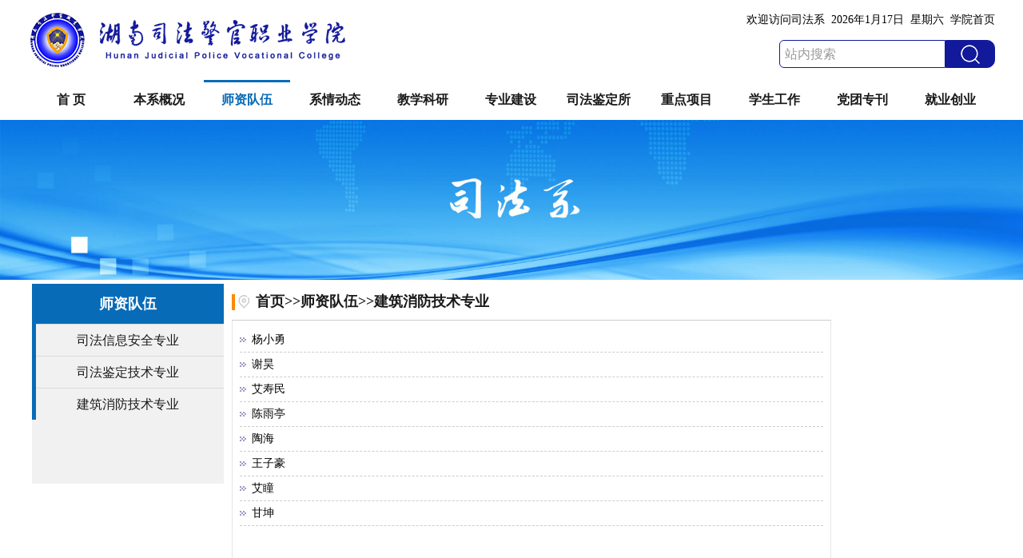

--- FILE ---
content_type: text/html; charset=utf-8
request_url: https://www.hnsfjy.cn/sfx/page/contentlist.aspx?id=2022091309530010629
body_size: 25521
content:


<!DOCTYPE html>
<html xmlns="http://www.w3.org/1999/xhtml">
<head><meta http-equiv="X-UA-Compatible" content="IE=edge,chrome=1" /><title>
	建筑消防技术专业-司法系
</title><link id="ico" rel="shortcut icon" type="image/x-icon" /><link href="/js/ligerUI/skins/Aqua/css/ligerui-all.css" rel="stylesheet" type="text/css" />
    <script src="/js/jquery-3.5.1.min.js" type="text/javascript"></script>
    <script src="/js/ligerUI/js/ligerui.min.js" type="text/javascript"></script>
    <link id="setcss" rel="stylesheet" type="text/css" /><meta name="Keywords" content="建筑消防技术专业,司法系" /><meta name="Description" /><link type="text/css" rel="stylesheet" href="/web/templet/hnsf2019_1/css/page.css" /><script type="text/javascript" src="/web/templet/hnsf2019_1/js/top.js"></script></head>
<body>
    <form method="post" action="./contentlist.aspx?id=2022091309530010629&amp;webid=2017091215110748942" id="form1">
<div class="aspNetHidden">
<input type="hidden" name="__EVENTTARGET" id="__EVENTTARGET" value="" />
<input type="hidden" name="__EVENTARGUMENT" id="__EVENTARGUMENT" value="" />
<input type="hidden" name="__VIEWSTATE" id="__VIEWSTATE" value="F98KxHdyHTGIsJ50U6cPQzS7ObfmXYR3MU8RD4qVn+RBxEhjE/ma9GjnsGqp9rgOOEU5KBS2tg4rnYs5zIPmRVzrS5DrfK9jPN4+qYHkZoFsUbe8y7gAPuUcnmVsUOUnRuL0dpF6sqF0ClnLdoUEHpqg8g9WalLsnhCyQerBUAvILH0IAqYuCF4R5//e1mBuozhaCXVisH33meh5Y1Xtwjjl1lrMpWOD1wfRw9JNA7qZ+NW4VuiAa0ZLR66JrelRLH7Qtl8P+xoHFfy4AB+BT9UnNSIFcmXifXb0R5sWvC6KsI5vcufhx3jgEiGDkYRxemvni+JWVQyhKx/[base64]/DyDHJA43vBMPEz0RaOCnyFPg7sm/xeZL360Paxji7Ixa0cycq884TVT0GGQAQoeyomSWuLaGFsJY5r5zNUBqntmZINUSaPVWdkSnu6P5tX3Zl4sTa3ZnXb5CAscusi8za6VmlEyyBXVY72zvmdi9LL8cgwwgR965o2494o2HFrAnHA1u9yH/qYWUpMT1J9Riq82PB8XrC7XprqP54eUGttHCGHpXq23ZH9bGXWKQJiHqDvgFqBZdRQNSLm7+ZIb6drxjl9mCvc+9toj5bbPpbzWOS6z/UNLHcXe3EJ3Dg5cboSVw7pTMo1Q3tnoL2opIiIO/gVMuRQMTX6dmTxMCqSr2cOsIDhDaKu2yBOXNpR5c1jZi4cApJoHA9pVu+TIW/OcUBKjyLZ0fi/fGYhAjBkEjmHetpz5RtjUuHn3Mo2rvCZHOpOfeWfJ0mtxbHix/cbVcSCsvbdu4dDkRTn3m+mrHrM40TR5EAFK5+1WBjgGIpbJiCdeX7PipgmBTm1BfRpeEovRuDrMzHzDiIujIZOTus58MVKnevb4s35Ph/lQKIdoVWO5WraIr+ZOZNXz53BHBPniPHm6Bt/dDicxl3sMUGdgzmM6A6QujQeicL6RH0rmf/N64PcnxQAUxCn6xAxdEd/[base64]/oyfDBTqklEFtqKbTVaOvgMIkw0nxOfAd5vS1nmEjKC38fhbUVKRu4R2eA4fn9L+540IH8cvmR2bfa8uJ8P04CZ9v9LPHarZGt1dTKPVjJHhomlWO+Jl8hkI/u7hdBsR4486uPW6bW8Pdo7+e+5nDl9Ll8STugSyBLBh5j7pSNF1SSZ7kE+jzwYF+0Sj4aZKpnzYl/a+oEAnYF1Tqgm6PaRm5JriDglBbH9lfB+FFP38WL1ccTvmt/[base64]/EFBgeh5zfFRx74StV5S+T/8NFYpc6f0bcBahvVHhrEDjbFpQ2k7suP+J5d9Pbu3Et7WA0IiwMzG241fGsgab9bFcUBujnEFGpYM6YONU7G+nWZYPq3btSyzZY7uRae9hPNQ6k161BMymFOLgafc/K01ueyJYQ6duBBkSjoV2kOCcpMxAr4ZnWeAMn9c/O7bkJyyjEURghVjBpudJ4Yo+5rFLJTYcV8Klh2FkbeNJ93tRRN/j+8lvgDOvGREt4gLvy7UAMpspHpVznKaZ9xNHLW6xOl4wy51Vh5/tWR+VHivfnosaPQbNGCO+Z0rP4liHBnRx4i/P/GDDsx5yLhZgsBIdxByeXJiELle7X3qrWTNrWJYPFBO8B0C1tMww2m7ZHQs03DFL/HF0egKx1HUZiLrEICXTcqx/cfJFEq0XznvYE+OrocwOMF9+TCRotxtgfV1nN5VVhBUxEqpoUUffeUy+OhaBMtZfFl+u18cd3ep/Kyem6xsbQ1UKwi11n6mbJvyJV2dBkcw9Y3TAkaM2XlXsccWVMAZbOaSXtfi38nZhuMqshsGzjEs6UBb5BZtr8cMYXOhhtEIpPcJ6VTZITnGPyMd+FmWZ3TDhqNVDtOs5qsJtouUqIOLVw0V+dfVnjYa+dbj7IbJu++CyqHEoV6QD4WQj1/WqVmZ9SJnfBliHo/o0YOgW7sn2PBgAGzuEmKeCJZ+VmcUFLGiDYXEqE+1MHUHc9nUJq7OAfNWV3bw7xPDlM9ZUY0Bad50goRWnxRRiIHYBYtJXLW9L/i4hZmC8Sa1cITenPNBMDc7PXJNzEDSIqbnOkSwcFoKD/0bEbL0lAJ3esNkZrM0ZugfI1yCvX/CUUpfSlHuIrcpf3n7t0vR6b6VVunixrub+TqXqVa+uGaXfhd0+EKt7LODtzEY5Gqq93MuMaVYoJuxDVCazhUS2T9fsPiaGWRPFcpKhkqTiCI4h3PQz4uh8Fs7QBLFWDNXNTRo00801jUmU/7XKIJCv94maoVCFulLGZqN858QFjhGyq4dF8fE97SKCYkXdzlRH9KYbMaHmGU/jIGvqabvw7UF+4Vj6r2E2QSyaeW3STcdzmLXTdX/Q4L0AznefviDPBsCRExlwdT6iBXoyWLPXd1dLqna6/SwytnGJbkwqQJ3dvYTUbA6OdSA30KOFZRiMM4kqWA82K3YaPYvS+ZDHOZ+q+4RC7e5YqS+vM6WUhkqJefJOMmTak+qimV9m96jopU8cf8VtLBrLsPiGB2PPCEXeHumyQnRsrACMBW+ALd48aegkbKU+t2Z1qE6Cj+18pDpalEOppOKErKz4Wqvd/LWBjRuCA/i2tryS5raUmURJZq6uhyjoOpPh+VUuRSuJnRSOHKaZnn7j1A13LkkbGP9Qr/Ica38fiFzx03Z8SJOe+9LEdgm0lCWJDJaHrOnIeMxDfpj/joDMyfZo4rAg4bmdblUxA2xYQZOJ3zFsQoceIHUtM/sl8okfwGq4cRGo/RIwl55j+vCDVml2dq9p39fBIkquVdIhvRPk7bgW01Wkusf6HwTDadnrKFtpJXfdyMXTmCzQBluuK5PEizfdkdO/axuWKuac1xR8UzPP1dMLnooPyzrQRrBRMYT+AvtYdnXwbUx/PBxPe+ES8uQw1qwcA91JD5P/8txkgMM1fcIQw6ipJN2Uq6yIW1NW3O/fFY2f+E5Bqx09Lvh1QGzKRPabOy4t1SPbJQjVwqXEouCTs6kxlFGZxROTfXkbQrOKaed52gqBuBkWBbPrxGZgUqxEksOGBRkFqD/h+voPzH734skFx5xJGcOUFSb6VbAUtGubB/7oaOna9iOdXsDNkK3CdOUjwxRqctPil3q282McNjtZCrb+iSQvuFcAptS6JX05DB9LbAJMOeDZa1JD2UFZaJw0cqltkLX4cWAeFKO/IAvpzDNkNhdL+Z6hWEpLHCkxjhrYkJiNRgdG/rcqzP+SHCQCTsnpPsEZjQGrMjKxhQC0AiCPh5W2mJK9EJIH8hk2lrziO9GvfvinK7ngI4QQTydBo6XU0K+6uZORe9DYii4huMzzuolr0k1BuiVpEalme+JOCU5xHdIKUXuxdOkAHNkc3I7mZk+6vn2QN+k3tiNCkZ5o5RXWr9tLo1agAkgqhOKOm8/+5gs+iG+icQCkSx8Wx9nrB1w5dfLs/PL4iDAnDe0ply7Gk2QZkM03fBVbgZWN5W2Fc8bImi48KY/OPR/[base64]/+WOottIZbLBLEoENnY8uecQ2QguR7yzEy7cfmC4/Rbkod9mrz65hnQ5ZgZ6VNCvyWbJ0+lnwEC9WUjL+9mY8Ed8zrRk+whSXeKPf+pHlRplnbeEYLuHnPvOMONrnEfYJC+8tBMszQHNyg6yXhazvbzH/KYJrtDGhOg4NhiGSPBo7ySIFiDs1IhpoTUE89SVdQDUjCkd+0Sk26itCm4u0Eke9XiLZ5mmXKkDGwj4n6jaShbzbDCWBvilWv2GeOuMhx4V7Zz2UDqMEzCzgPbuNLHvGcC2khTjJ5gHtAG4BMBhhpOS9vYrYltaYyDPou/TLzmnmoGrZMv+vY7WIg4PYc1vgQ7nVl/PkWhgs83b0+Giimz02d3+9l7eux9Bddn8JwJEP1Uaq4Dn9S8wUCK2VXTjLNzxmYGBxe7DQ7tW0uGYpf+fUNzbwUZikfXzC0H+ErO5ceVrgYOUcHbg//XN88K7Lns+dq1FkYlwepI9zeytA+TCnHtVwnJ88bMIirU4OkfKRb3J3bMsffOEchFCrLrDdO8sjhQAapDzhPPSxWPW6pW8O3xwOdv5xh3jrh3GsZi18IQKEvz5Lb46ZbJiTXyvreQaq/UgklKzNtX1HfwsJh+WlRBp5LUfnav+rotClfswUjXfMmH9zkAV88H8yrY0PtiVZQQGrdeviN+Y1sfsGBGAJeHwbPZfPArf6dlBcKbGWqCr2I9bMIg2FvEihA5D2rFAi4STHBI/[base64]/[base64]/HO/bsBnlpDp/TmtCIvbkLHWHWb/VF6LqD5OXtj767W9mudrcnXsYlrgH6iGS43ScSLA5eiDylvX9wRHyJNIvIhfWGjXRswG9Y/8uwcXIHksYK9KG/eNENNSEOozJjDkWd3zQl1F2xzdpDqxHsmi6b4QMWXW+wPiKgPh/DvAWKjzT0jEANBtDNhEfTE4E6WMS2cdkhQWixYnbtFZgzmys+/evHyrfWIJZPrshDgI65XoQ2bKBcbzsPncutZmObVKlxp5uCF8ym27nXVreAXcSooO8dQKBbm2tEG5/RDW7+hD3/dOoiXW4xrQNNDgJWaYEfhhjBeRvW5fKpY5vWkxcSyvV8cIbgpUfOpiPBj0lR0G76utEgY1czy5UknNbaMTDzeZNiljHOz3AcK/sAZfmg/H1sa/1PWFa1QGowPnlRSVJNxgTk7Kgh9sH12vY98L/ZBllaXGzLeUn7+IXjbp8iTOOf79hX90ekO1fuHz++b8EDQ714vshFPRBEx/52CdJ7ANwKJA+GWrCC4dGbQp3TrkEDxw/fk7xbQhyMPtJ91E6MXhGWN6Vx0qtSd+/kMyp9ZyrZtTqA8m07zsMvlY6ri/NeGo5bi8RjT60XdFu+SGCvm0J/RHCcESPMQPfk2CtSf46DfBXfNcz8N6gJSbeD+uO7jtj1RdXqZ8vKeVX2nedigDHFHUfEICx3EW8xlw7C4oqFgY5RdpopRsgmlQ9FOoC//gBGRyXndHCybEpFmmP7FVL9fyHF56IDsh4h9EZXM1eHnPsXFAipEqmvNH2RMjmLhzBdFc1EIFEe3n6JdcHtNIchhSaV6jcaEy/Sr2W5q5ciGvXj4RgsVgMYxtNNodHwR1auBsJDpiFW1bDIBUOFVOYOCDgQN7/Sru/BJOTNih+nH3chG62oqyR2AXOonSUEGlzdwHZwjOufzJYWSoY9nm6pMRmxD5NbkmrKhTRMmbuZRd1wILhqockB5WnGEfxNFmZs8xu612c0bfNWNpv4euLQQ8KTWSoya7wXmkmwBo/GKK2MnECBPAOlTwJ6Nkq6skJPYb3Puu8itKjZx46nKhoyrOQLKBoCyZSlLoLawYEmDWzwayTryekUUC+qRgkx2N2D+2YIEz9/24ATgXCm6S/UUzD2yLdGxEoWPWugjttHK3JYiiyhGRt3CmFmcTm21WGcCTkkgXHjGFH/ytnYl6veGuDBqHgBwMLXbZ5sWVtgZaujGId46b+vazUj/Dr+iuuwv++6B9Zkz8XZ8s39PXwBp/wwaTi8xM0oO9sCAEUEDuYk6pJ19Pq232SV2wuPOmyVotFTOoQIjw3z8XxjCFQjiVvFzFSZmz+kCMoejQW485A2dcJgtasnVnfuV9vIzlWyxow2d7nLLSUZPkw2yzwHYY2CeLTfwut464fAp8VWv13Q010sz61XlqD2wEWhn4mJD/nNGw/[base64]/kP6P9+nbjym5+g8lkfPnpwt53pp6sxx1uGnkUjthxewouwOQTaksfQ7tNFB598KZe2gmgEBzoI/NpxpnhQ9JkjktojFN0XryuTJMEfi9+1Kyf6zZqmV5oEQjf3XB+nXapFOuvD47VMCMMJI7G2bA5EN47xHfPYdkWhsqle+ESaryzWdUw37JU1OjTo868egDLB+UJEtqx5JLx4nrBGt1KHzPczraO/EVNc/tvdr0vuiGC2bhgIChaMQm+SBjrR1isWbqXBrBdtDcHXaiNNLqZGsPaLmlpw2S2nj/Z+auWLra5CW6LzPj81rHIoX+XF20t343BV9fST6BBV3TGccum1nkIhEOKj0h24PqjNlphfyszh8l4kY2yG7yTVd4AH8B/pXyG4xsN6GtaE62gXMSUZeDTEUOg9A4Pc72S2RjeLunRuZVRkjBuBk3TIQ15wYoKJG5MmrezhEzb4lJvLlFfsJMzCY6QldHCI/JV0ijf3LdBYT8aDQ2id9xLmZ44+ZPJcKeFmDwr+xwZKFpDCZFo+rlpPzlYWy+MPAjryuwqn9t/k5YSK7S6Pn2UHVLPMPwkW26/bnwzZcP38/Jj9LMFulF4im/VmU8tYespSaxeAV28cgMQ97cUEElRYOTP/zU/PWyy50euAVfNIJjL2YMQLSuBKnzYvdTTBuVXsJGX0r041fFI5YyCpZdWzyK9xVApeBb2DY1+kR2m8yARCoXAX/oZuG2Oa9uCa9F3g/xKERSrG3l5dnXczwPo2iUzJfDsq1u2ttBpBVcjdGgZkOcsysnWVpmqfseFs3CD5DAJl7DS5hjQ+jIEQTyfXkKhxUHZLtY1DH0DSBoVIJSGbGAapW+uD2F+7PMRsFhbYf+H+funFZum+9n8gDTaCf0qumM33rFx24Clatp7tPzL4EPnBl09K2/aVK+S6P5+yVmCAy+dc3lE+JwIeGOH+vnHGgO2U9GGVDX3kq0D6mmHpcxTzrXadP5yo0q8/hRz4XYy8czEOZq3gynsyK2FAE0it7ctltTS943BZiNd0fs9SOxoO9HCkrEoMuQRDoO9RrBcObQZHe9czWzrxd8bruTqUwwvVJgh+jHzXCdaSY7b/swptlkc9ScTjF+d0P3Y3rBMMF2tvrh5qtwdqGknA+h5WwlemLS2vTQTgWH6MBZix5euX72QdTi7jjDmfb1RcDnSJ8JkvyhemoG89T+mU1j281mv7GTNthKN9QINhz/rRRe2hsVxZl/ss2s8BDCdS7W1XzIeT0n9tqOlECavTstn3Ab7Vbg1SsFTf3QQxLTCNxNS6v5M4c60zecR/qq9WO6YgS7ceMLGMLjbAoulILIi3GNpY0ZjCS+hGgzKFM20Eq6IZuJA7g72/+n7sUSOvis/tmgIQ5TSN3AHJVM7GaIkKF4CONINiBSmsouoKkGAHUmweio8K9D+AtEBJHRJMObaKrDXd6PfgOQEYh/zXsg359oxR0bjvxULprdsM9hZ6pVI3OB7OPXw7V2pvuphCdgpQ8C9cJ7tHkWO5gKvbpqckvpqsi2AcYbXY3GMbcD53XCDYGXWR9yf8EZUP8gohaGVm6c3dBJSHZ6ILupsrDLG3ayMkmPMHe5yTp/+m/RtYP+ETPPXuLylHM7Ru2tnuhs4/I+CluBbO5K7+bS8kZ+JbozOSRGdCeeQkhT01jrrALpfkaJsxXmVcHQ0/RT/kGWJ4YjAIrDpxqIdkGKf00PJJ0ce4Aqhzh21ij0C7JAtyM2/DQUctRY7ntLMNxAEY7zLPXfV0IeGHEr7LJBjnd/TriQ8OGL/100lkgNpk4KZB6qcsugf/gU7ivaULaye1kBoEuLPVMMhpfOWBQjS9aQsL2f5lQp74500MUhBSiUt3AuMC9AJcT8HMw/KOYNMq2jNQKuV8KDqyKjKa4dcTfcADbFUc/J8y/HYmSr+kXsjYkuLXYJN+QpGQA/VwfnStxzPQgJRRfxWTTAa9u58sS2JivcaoMbm9DWJOiKemQphn9svIE4F3SKFpWDdJKhw138UpRWjFtkzENU0n0lXcWC/9oj+iCvfJwpHEbJsvnlfU1nrdPF2BKLEBZPpET+UhSdoWi96hAOWMie1uug1VtD6eWaOB4U6EBEb0kbM+Qmy4WHpJnXP5ZohaWvRgcVDHBDaiOmNIjRg/D3NVrypsjTV1gVQ/[base64]/GCwyk6nBjmS3u1DKVAv4OhTYucwfbEoazWkfIazDeCsc/GzYJg9Ftne1Eu2NnYzQjVvUUfaDkeM/K5NspuahfmhfRSdYN7ILFLZdHqgb5pw8FGotYqgIOgDk3JPOwQnOLglYN9Fl7DZ3Yhv46N3MeOEuI6gCDajIJLyQ4vZOmGdiFp6DvMm3YsD0/otruDDVbJ1is9W0/ZT3HQZtrjbCsD5mz+8+l/vjxfD/wjRxXWGD+xoPrjsOKTJfKp70VzyizY31kzfGo1/h0xbX2hEgw1DFRGIrzYbtaw3IyQMxDP2LQsR6x/M+fQVEJWhos4DivOrMRD7qpfH8HRKqsNKd4WeVnnnEbIDUcm2Z9ggwHF9PqK97MxahazrX4c6/3xiefx91BAU4SD1p07WdqxYLmwkP9gY6B90NNsNaLyKh0WwnokshEEbpq5EXx62Vdww8aNe2mcH0kZnnad8jMGa27XISgql6eXr6NeZmSgUrKkbHHoen/1KpqmxnBzde6gudQ+Jrm1akFMHTewlBFD2YD6za/TAKBLXIb4/D6dPOawtek/[base64]/criuc85zwgY5i14zyXuzETW3WvB7wxrpvzB48sjLMo7wEkwansN01kzJ6vRey//7Uky2LpscIY/Q6yAMwAiF9niC2VUjVK8+2teL3v7Vo55zPDvPerAe3DwNdTT9aqLM64vfQ54ryPcnog==" />
</div>

<script type="text/javascript">
//<![CDATA[
var theForm = document.forms['form1'];
if (!theForm) {
    theForm = document.form1;
}
function __doPostBack(eventTarget, eventArgument) {
    if (!theForm.onsubmit || (theForm.onsubmit() != false)) {
        theForm.__EVENTTARGET.value = eventTarget;
        theForm.__EVENTARGUMENT.value = eventArgument;
        theForm.submit();
    }
}
//]]>
</script>


<script src="/WebResource.axd?d=uAoruUOr9fZ5exRt14rQ33MAZ1NiIK7gUrItzEqslgLzcKSswXAfsH70-iMPFB17WWJQeRa-JkA2i3OkU9saCOlvbtA1&amp;t=638286367360000000" type="text/javascript"></script>


<script src="/ScriptResource.axd?d=NazoXP27KzrDpkLKEwUPMImLKDUAFcMVR4MSB21S4mEMb32fRke5JQeEG74QuHC1Er47PvBR015lXqCKh4gQNTkOOZGU0k9WNuIp1OA7tNemyoM80&amp;t=23c9c237" type="text/javascript"></script>
<script src="/ScriptResource.axd?d=VSELUtclF2cFeoYMVCLumi0j720vEqPrl45sGJsolNGNHcM69d4drL7Jg-jvoREioHGQLxQUTW6f99r25rbhGmB8cPqrgiBPSGFp2n8jccOd-QNMZXzv6h13s34du15Y2WfiAw2&amp;t=23c9c237" type="text/javascript"></script>
        <script type="text/javascript">
//<![CDATA[
Sys.WebForms.PageRequestManager._initialize('ScriptManager1', 'form1', [], [], [], 90, '');
//]]>
</script>

        <div class="contentlist">
            <span id="Labtop"><script src="/js/MSClass.js" type="text/javascript"></script>

<div class="top">
    <div class="school_logo">
        <div class="school_info">欢迎访问司法系&nbsp;&nbsp;<span class='datetext'>2026年1月17日&nbsp;&nbsp;<span class='weekend'>星期六<span></span>&nbsp;&nbsp;<a href="http://www.hnsfjy.cn/" target="_blank">学院首页</a></div>
        <div class="top_search"><input type="text" id="Textkey" class="seachbox" value="站内搜索" onfocus="searchinputfocus(this)" onblur="searchinputblur(this)" /><a href="javascript:void(0)" onclick="doseach()"></a></div>
    </div>
    <div class="nav"><div class="navleft"><div class="navleft"><div id='sddm'><li><a id='homepage' href='default.aspx' class='navmenuh'>首&nbsp;页</a></li><li><a href='contentlist.aspx?id=2018031914495555481' id='a2017091215141770113' onmouseover="mopen('2017091215141770113')" onmouseout="mclosetime()"  class='navmenu0'>本系概况</a><div id='d2017091215141770113' onmouseover="mcancelclosetime()" onmouseout="mclosetime()"><a href='contentlist.aspx?id=2018031914495555481'  id='a2018031914495555481'                                                   >本系简介</a><a href='contentlist.aspx?id=2018031914541556343'  id='a2018031914541556343'                                                   >岗位工作说明书</a><a href='contentlist.aspx?id=2019071008311227760'  id='a2019071008311227760'                                                   >领导工作分工及联系方式</a><a href='contentlist.aspx?id=2019071008490115148'  id='a2019071008490115148'                                                   >机构设置</a><a href='contentlist.aspx?id=2019071108305989942'  id='a2019071108305989942'                                                   >部门职责及常规工作清单</a></div></li><li><a href='contentlist.aspx?id=2022091309521377086' id='a2022091309361937210' onmouseover="mopen('2022091309361937210')" onmouseout="mclosetime()"  class='navmenu1'>师资队伍</a><div id='d2022091309361937210' onmouseover="mcancelclosetime()" onmouseout="mclosetime()"><a href='contentlist.aspx?id=2022091309521377086'  id='a2022091309521377086'                                                   >司法信息安全专业</a><a href='contentlist.aspx?id=2022091309522880331'  id='a2022091309522880331'                                                   >司法鉴定技术专业</a><a href='contentlist.aspx?id=2022091309530010629'  id='a2022091309530010629'                                                   >建筑消防技术专业</a></div></li><li><a href='contentlist.aspx?id=201803191455317271' id='a20170912151427952' onmouseover="mopen('20170912151427952')" onmouseout="mclosetime()"  class='navmenu2'>系情动态</a><div id='d20170912151427952' onmouseover="mcancelclosetime()" onmouseout="mclosetime()"><a href='contentlist.aspx?id=201803191455317271'  id='a201803191455317271'                                                   >本系动态</a><a href='contentlist.aspx?id=2018031914560151567'  id='a2018031914560151567'                                                   >通知公告</a></div></li><li><a href='contentlist.aspx?id=2017091215143256062'                                                    id='a2017091215143256062'  class='navmenu3'>教学科研</a></li><li><a href='contentlist.aspx?id=2018031914381710153'                                                    id='a2018031914381710153'  class='navmenu4'>专业建设</a></li><li><a href='contentlist.aspx?id=2022111712114188579'                                                    id='a2022111712114188579'  class='navmenu5'>司法鉴定所</a></li><li><a href='contentlist.aspx?id=2017091215144190656'                                                    id='a2017091215144190656'  class='navmenu6'>重点项目</a></li><li><a href='contentlist.aspx?id=2017091215144638834'                                                    id='a2017091215144638834'  class='navmenu7'>学生工作</a></li><li><a href='contentlist.aspx?id=2017091215145924577'                                                    id='a2017091215145924577'  class='navmenu8'>党团专刊</a></li><li><a href='contentlist.aspx?id=2017091215150479693'                                                    id='a2017091215150479693'  class='navmenu9'>就业创业</a></li></div></div></div></div>
</div>
<div class="topimg_banner" id="topimg">
    <div id='D2019052417493259036'  class="db_root"><div class="hd"><ul><li>1</li></ul></div><div class='bd'><ul><li><div class='picture'><img src='/web/sfjy/sfx/uploadfile/20190530/image/100924467.jpg'/></div><div class='txtbg'></div><div class='txt'>1</div></li></ul></div><a class='prev' href="javascript: void(0)"></a><a class='next' href="javascript: void(0)"></a></div><script> function doslide(){jQuery("#D2019052417493259036").slide({mainCell:".bd ul",effect:"fold",autoPlay:true,delayTime:600,interTime:4000});}doslide();</script>
</div></span>
                    <div id="contentdiv" class="pagecontetbg">
                        <div class="divall">
                            <div class="top_img">
    
</div>

                            <div class="seachdiv">
                                <div class="seachdiv_l">
                                    <span id="Labdatestr">欢迎访问司法系&nbsp;&nbsp;<span class='datetext'>2026年1月17日&nbsp;&nbsp;<span class='weekend'>星期六<span></span></span>
                                </div>
                                <div class="seachdiv_r">
                                    <span id="search_span">搜索：</span><input name="Textkey" type="text" id="Textkey" class="seachbox" /><a id="LinkButton1" href="javascript:__doPostBack(&#39;LinkButton1&#39;,&#39;&#39;)"></a>
                                </div>
                            </div>
                            <div class='row'>
                                <span id="Lableft"><div class='contentleft'>
    <div class='topictitle'>师资队伍</div><div class='topiccontent'><div class='leftmenu'><a href='contentlist.aspx?id=2022091309521377086'                                                   >司法信息安全专业</a></div><div class='leftmenu'><a href='contentlist.aspx?id=2022091309522880331'                                                   >司法鉴定技术专业</a></div><div class='leftmenu'><a href='contentlist.aspx?id=2022091309530010629'                                                   >建筑消防技术专业</a></div></div>
</div>
</span>
                                <div class="contentright">
                                    <div class="guttop">
                                        <div class="guttopleft">
                                            <a href="Default.aspx"><span id="homepage_span">首页</span></a><span id="Labtopicurl">&gt;&gt;<a href='contentlist.aspx?id=2022091309521377086'                                                   >师资队伍</a>&gt;&gt;<a href='contentlist.aspx?id=2022091309530010629'>建筑消防技术专业</a></span>
                                        </div>
                                        <div class="guttopright">
                                        </div>
                                    </div>
                                    <div class="gutcontent">
                                        <span id="DataList1"><span>
                                                <div class='contentlist'><div class='contentlistl'><a href="contentshow.aspx?id=20220913102522265&page=1"                                                   >杨小勇</a></div><div class='contentlistr'>2022-09-13</div></div></a>
                                                
                                            </span><span>
                                                <div class='contentlist'><div class='contentlistl'><a href="contentshow.aspx?id=20220913102539600&page=1"                                                   >谢昊</a></div><div class='contentlistr'>2022-09-13</div></div></a>
                                                
                                            </span><span>
                                                <div class='contentlist'><div class='contentlistl'><a href="contentshow.aspx?id=20220913102442714&page=1"                                                   >艾寿民</a></div><div class='contentlistr'>2022-09-13</div></div></a>
                                                
                                            </span><span>
                                                <div class='contentlist'><div class='contentlistl'><a href="contentshow.aspx?id=20220913102413113&page=1"                                                   >陈雨亭</a></div><div class='contentlistr'>2022-09-13</div></div></a>
                                                
                                            </span><span>
                                                <div class='contentlist'><div class='contentlistl'><a href="contentshow.aspx?id=20220913102349538&page=1"                                                   >陶海</a></div><div class='contentlistr'>2022-09-13</div></div></a>
                                                <div class='separatorline'></div>
                                            </span><span>
                                                <div class='contentlist'><div class='contentlistl'><a href="contentshow.aspx?id=20220913102251212&page=1"                                                   >王子豪</a></div><div class='contentlistr'>2022-09-13</div></div></a>
                                                
                                            </span><span>
                                                <div class='contentlist'><div class='contentlistl'><a href="contentshow.aspx?id=20220913102229733&page=1"                                                   >艾瞳</a></div><div class='contentlistr'>2022-09-13</div></div></a>
                                                
                                            </span><span>
                                                <div class='contentlist'><div class='contentlistl'><a href="contentshow.aspx?id=20220913102317786&page=1"                                                   >甘坤</a></div><div class='contentlistr'>2022-09-13</div></div></a>
                                                
                                            </span></span>
                                        
                                    </div>
                                    <div class="right_footer">
                                        <div class="right_footer_l">
                                        </div>
                                        <div class="right_footer_r">
                                        </div>
                                    </div>
                                </div>
                            </div>
                        </div>
                    </div>
            <span id="Labebottom"><div class="divall">
    <div class="foot">
      <div class="copyright">版权所有 © 湖南司法警官职业学院 湘ICP备14001029 <br/>联系地址：长沙市远大二路1069号</div>
    </div>
</div></span>
        </div>
    
<div class="aspNetHidden">

	<input type="hidden" name="__VIEWSTATEGENERATOR" id="__VIEWSTATEGENERATOR" value="99E17954" />
	<input type="hidden" name="__EVENTVALIDATION" id="__EVENTVALIDATION" value="D5HFJZbwZf2SrEDeHJmSK+Zru3j5d3l2VryGe5SOw9Z9XpY0bmoayJlbnP2BVVbtr8rHRMZoXNkzgsBcEg+W1sK13YqcJ9/TD2O51wdQy4C6xAUO6zrAPfKWEtZxEo/UdB5ZFeho15VqxviL2aEYmNaG/4G2h5lNuHFeAChZ5b8sEsF7" />
</div>

<script type="text/javascript">
//<![CDATA[
opensubmune('2022091309361937210');//]]>
</script>
</form>
</body>
</html>


--- FILE ---
content_type: text/css
request_url: https://www.hnsfjy.cn/web/templet/hnsf2019_1/css/page.css
body_size: 101
content:
@import url("top1210.css");
@import url("content1210.css");
@import url("bottom1210.css");




--- FILE ---
content_type: text/css
request_url: https://www.hnsfjy.cn/js/ligerUI/skins/Aqua/css/ligerui-grid.css
body_size: 14871
content:

/* -----------------------
   * 表格 *
* ----------------------- */
.l-grid-mask{
	position:absolute;left:0;top:0;width:100%;height:100%; 
	display1:none;font-size:1px; *zoom:1;overflow:hidden; display:none;z-index: 9000;
}
.l-panel
{
    border:1px solid #84A0C4;
    position:relative;
    text-align:left;
}
.l-panel table{ width:auto;}
.l-panel table,.l-panel td{ margin:0; padding:0;}
.l-panel-btn
{
    display:block; 
     height:22px; overflow:hidden; line-height:22px; position:relative; 
     padding-left:15px; padding-right:15px; cursor:pointer;
   
     text-align:center;color: #2C4D79;  text-decoration:none; cursor:pointer;
}
.l-panel-btn .l-panel-btn-l,.l-panel-btn .l-panel-btn-r{ display:none;}
.l-panel-btn-over,.l-panel-btn-selected{background: #E0EDFF url(../images/panel/panel-btn.gif) repeat-x;}
.l-panel-btn-over .l-panel-btn-l,.l-panel-btn-over .l-panel-btn-r,.l-panel-btn-selected .l-panel-btn-l,.l-panel-btn-selected .l-panel-btn-r{ display:block; }
.l-panel-btn-l
{
    position:absolute; width:3px; left:0px; top:0px;height:22px;
    background: #E0EDFF url(../images/panel/panel-btn-l.gif) no-repeat;
}
.l-panel-btn-r
{position:absolute; width:3px; right:0px; top:0px;height:22px;
    background: #E0EDFF url(../images/panel/panel-btn-r.gif) no-repeat;
}
.l-panel-header{
color: #15428B;
font-weight: bold;
font-size: 11px;
 height:24px; 
border-bottom:1px solid #99BBE8;
background: url('../images/panel/header-bg.gif') repeat-x left -1px; position:relative;
}
.l-panel-header-hasicon{ padding-left:13px;}
.l-panel-header img{ position:absolute; left:6px; top:5px; width:16px; height:16px; border:0px;}
.l-panel-header-text{ line-height:22px;padding-left:10px;}
.l-panel-body
{
  position:relative; overflow:hidden; width:100%;
}
.l-panel-body .l-grid
{
     
}
.l-grid
{
    position:relative;text-align:left;
}
.l-grid td div
{
    
}
 .l-grid table{border-spacing:0 0;}
.l-grid-header {
	border-bottom: 1px solid #A3C0E8;
	height: 22px;
	line-height: 22px;
	background: #E2F0FF url('../images/grid/header-bg.gif') repeat-x left bottom;
	overflow: hidden;
	width: 100%;
} 
.l-grid-scroller {
position: relative;
    top: 0px;
    left: 0px; height:220px;overflow: auto;
}
.l-grid-scroller-noscroll
{
    height:auto;overflow:hidden;
}
.l-grid-body 
{
position: relative; width:100%;
    top: 0px;
    left: 0px; overflow: auto;
}  
.l-grid-body-table
{
      
}
.l-grid-body-table tr.l-checked td
{
    background:#DCF8A8
}
.l-grid-popup
{
    background: #eee url(../images/grid/popup-line.gif) repeat-y -1px top;
	border: 1px solid #ccc;
	border-top: 0px;
	overflow: auto;
	left: 0px;
	position: absolute;
	z-index: 999; display:none;
}
.l-grid-loading
{
    position: absolute;z-index: 91000; border:1px solid #9BBBE6; top:40%; left:50%;
    background:white url('../images/common/loading.gif') no-repeat 8px 6px; padding-left:38px;
    padding-top:10px; padding-bottom:10px; padding-right:10px; margin-left:-60px; display:none;
}
.l-grid-editor
{
    position: absolute;z-index: 999;display:none; text-align:center;
}
.l-grid-editor .l-checkbox-wrapper{ margin-top:2px;}
.l-grid-popup table
{
    display: table;
    border-collapse: separate;
    border-color: gray; margin:2px;
}
.l-grid-popup table tbody
{display: table-row-group;
vertical-align: middle;
border-color: inherit;
}
.l-grid-popup table td
{
    padding: 2px 3px;
    cursor: default;
}
.l-grid-popup td.l-column-left
{
border-right: 1px solid #ccc;
}
		
.l-grid-popup td.l-column-right
{
border-left: 1px solid #fff;
padding-right: 10px;
}

.l-grid-popup tr:hover .l-column-right,.l-grid-popup tr.l-popup-row-over .l-column-right
{
     border-right: 1px solid #d2e3ec;border-top: 1px solid #d2e3ec;border-bottom: 1px solid #d2e3ec;
}
		
.l-grid-popup tr:hover .l-column-left,.l-grid-popup tr.l-popup-row-over .l-column-left
{
    border-left: 1px solid #d2e3ec;border-top: 1px solid #d2e3ec;border-bottom: 1px solid #d2e3ec;
}
.l-grid-popup table tr:hover,.l-grid-popup table tr.l-popup-row-over
{
    background: #d5effc url(../images/grid/popup-row-over.gif) repeat-x top;
	border: 1px solid #a8d8eb;
}
.l-grid-hd-cell-mul
{
    border-bottom: 1px solid #A3C0E8;
}
.l-grid-hd-cell-detail
{
   padding:0; margin:0;
} 
.l-grid-hd-cell-inner
{ 
      text-align:center;
} 

.l-grid-dragging-line
{
    background:#EC4262;width:1px;position:absolute; display:none; z-index:9999; padding:0; margin:0;
}
.l-grid-hd-cell-dropleft
{
    position:absolute;left:0px;top:0px;			
    display: block;background: url(../images/icon/icon-prev.gif) no-repeat -2px center;width: 16px;height: 24px;
	z-index: 3;  display:none;
}
.l-grid-hd-cell-dropright
{
    position:absolute;right:0px;top:0px;			
    display: block;background: url(../images/icon/icon-next.gif) no-repeat 0px center;width: 16px;height: 24px;
	z-index: 3;  display:none;
}
.l-grid-hd-cell-drop
{ 
    position:absolute;right:-1px;top:0px;display: block; width:2px; height:24px; z-index:3; cursor:e-resize;
}
.l-grid-hd-cell-sort
{
       overflow:hidden; 
}
.l-grid-hd-cell-sort-asc
{
    background:url('../images/icon/icon-sort-asc.gif') no-repeat center;
}
.l-grid-hd-cell-sort-desc
{
    background:url('../images/icon/icon-sort-desc.gif') no-repeat center;
}
.l-grid-hd-cell-btn
{
    position:absolute; right:0px; top:0px;  overflow:hidden; border-left:1px solid #C1D6F0; cursor:pointer;
}
.l-grid-hd-cell-btn span
{
    border-left:1px solid #F1F5FC; width:14px; height:22px;background:url('../images/icon/icon-down.gif') no-repeat 2px 8px; display:block;
}
.l-grid-hd-cell-drophandle
{
      width:5px; height:22px; cursor:col-resize;  float:right;position:absolute; top:0px; right:-3px;
} 
.l-grid-hd-cell-text
{
    text-align:center; 
	cursor:pointer; 
	overflow:hidden;
}  
.l-grid-hd-cell
{   
     padding:0; margin:0;overflow:hidden; 
    border-right:1px solid #A3C0E8;   
    text-align:center;
}
.l-grid-hd-cell-last
{
    
}
.l-grid-hd-cell-over,.l-grid-hd-cell-on
{ 
}
.l-grid-row
{   
}
.l-grid-row-last
{
}
.l-grid-totalsummary
{
    border-bottom:1px solid #A3C0E8; background:#EEF3FF; padding-top:5px; padding-bottom:5px;
}
.l-grid-totalsummary-nobottom
{
    border-bottom:none;
}
.l-grid-totalsummary td
{
    border-right:1px solid #EEF3FF; text-align:center;line-height: 23px;
}
.l-grid-totalsummary .l-grid-totalsummary-cell-last
{ border-right:1px solid #A3C0E8;
}
.l-grid-totalsummary .l-grid-totalsummary-cell-inner
{
    margin-left:3px; margin-right:3px; min-height:23px;_height:23px;
}
.l-grid-totalsummary .l-grid-totalsummary-cell-inner div
{
    height:22px; line-height:22px;
}
/*
    detail
*/
.l-grid-detailpanel
{
    border-right:1px solid #A3C0E8;border-bottom:1px solid #A3C0E8;
}
.l-grid-detailpanel-inner
{
     overflow:auto; margin-bottom:2px;
}

.l-grid-row-alt .l-grid-row-cell
{
    background:#F5F5F5; 
}
.l-grid-row-over .l-grid-row-cell,.l-grid-row-over
{
    background:#E0ECFF
}
.l-selected .l-grid-row-cell,.l-selected
{
    background:#DCF8A8
}
 
.l-grid-row-cell
{
      overflow:hidden; 
     border-right:1px solid #A3C0E8;border-bottom:1px solid #A3C0E8;  
      text-align:center;overflow:hidden;
}
.l-grid-row-last .l-grid-row-cell
{border-bottom:none;
}
.l-grid-row-cell-last
{
      
}
.l-grid-row-cell-detail .l-grid-row-cell-inner{margin-left:0px; margin-right:0px; width:27px; overflow:hidden;}
.l-grid-row-cell-detail .l-grid-row-cell-inner span
{
    display:block; width:21px; height:21px; background:url('../images/grid/grid-detail-close.gif') no-repeat 5px 5px;
    cursor:pointer; overflow:hidden;
}
.l-grid-row-cell-detail .l-grid-row-cell-inner span.l-open
{
    background:url('../images/grid/grid-detail-open.gif') no-repeat 5px 5px;
}

.l-grid-row-cell-checkbox .l-grid-row-cell-inner{margin-left:0px; margin-right:0px;}
.l-grid-row-cell-checkbox span,.l-grid-hd-cell-checkbox .l-grid-hd-cell-inner div
{
    display:block; width:13px; height:13px; background:url('../images/controls/checkbox.gif') no-repeat;
    background-position:0px 0px;
    cursor:pointer; overflow:hidden; margin-left:7px; margin-top:3px;
}
.l-checked .l-grid-row-cell-checkbox span,.l-checked  .l-grid-hd-cell-checkbox .l-grid-hd-cell-inner div
{
      background-position:0px -13px;
}
.l-selected .l-grid-row-cell-checkbox span,.l-selected  .l-grid-hd-cell-checkbox .l-grid-hd-cell-inner div
{
      background-position:0px -13px;
}
.l-grid-hd-cell-inner {
	overflow: hidden;
}
.l-grid-hd-cell-checkbox
{
   padding:0; margin:0;
}  

.l-grid-row-cell-edited .l-grid-row-cell-inner
{
    background-image:url('../images/icon/icon-edited.gif');
    background-repeat:no-repeat; 
    background-position:2px 2px; 
}
.l-grid-row-cell-inner
{
    text-align:center;line-height:22px; min-height:22px; _height:22px;
    margin-left:3px; margin-right:3px; overflow:hidden;
}
.l-grid-row-cell-inner-fixedheight
{
     height:22px;  
}
.l-panel-bar
{
    height:32px;background:#C9DFFF url('../images/panel/bar-bg.gif') repeat-x left bottom;overflow:hidden;border:0;
    border-top:1px solid #84A0C4;
}
.l-panel-bbar-inner
{
    margin-top: 3px;
    padding-left: -2px;
    width:100%;  position:relative; min-width:530px;_width:530px;
}
.l-bar-message
{
    position:absolute; right:0px;
}
.l-bar-group {
float: left;
background: none;
height: 24px;
margin: 0px 5px;
}
.l-bar-right
{
    float:right;
}
.l-bar-separator {
float: left;
height: 18px;
border-left: 1px solid #9AC6FF;
border-right: 1px solid white;
margin: 2px;
}
.l-bar-button {
float: left;
width: 22px;
height: 22px;
border: 0px;
cursor: pointer;
overflow: hidden;
}
.l-bar-button-over
{
    background: url(../images/icon/bar-button-over.gif) no-repeat center;
}
.l-bar-button span {
width: 16px;
height: 16px;
display: block; margin-left:2px; margin-top:2px;
float: left; overflow:hidden;
}
.l-bar-btnfirst span 
{
background: url(../images/icon/icon-first.gif) no-repeat; background-position:0px 0px;
}
.l-bar-btnprev span {
background: url(../images/icon/icon-prev.gif) no-repeat ; background-position:0px 0px;
}
.l-bar-btnnext span {
background: url(../images/icon/icon-next.gif) no-repeat; background-position:0px 0px;
}
.l-bar-btnlast span {
background: url(../images/icon/icon-last.gif) no-repeat; background-position:0px 0px;
}
.l-bar-btnload span {
background: url(../images/icon/icon-load.gif) no-repeat; background-position:0px 0px;
}
.l-bar-btnloading span {
background: url(../images/icon/icon-loading.gif) no-repeat; background-position:0px 0px;
}
.l-bar-button .l-disabled
{
     background-position:0px -16px;
}
.l-bar-text
{
    line-height:20px;
}

/*
    grouping
*/
.l-grid .l-grid-grouprow{ border-right:1px solid #A3C0E8}
.l-grid .l-grid-grouprow-cell{ padding:6px; border-bottom:1px solid #A3C0E8; background:#EAF3FF;}
.l-grid .l-grid-group-togglebtn{background:url('../images/grid/grid-detail-open.gif') no-repeat center; cursor:pointer}
.l-grid .l-grid-group-togglebtn-close{background:url('../images/grid/grid-detail-close.gif') no-repeat center;}
.l-grid .l-grid-totalsummary-group td{ background-color:#F5EEFB; border-color:#F5EEFB;}
/*
    foot total
*/
 .l-panel-bar-total{ background:#F5F9FF; padding:8px; border-top:1px solid #84A0C4;}
/*
    tree grid 
*/
.l-grid-tree-space  
{
    width:18px; height:20px; line-height:20px; overflow:hidden; float:left;
} 
.l-grid-tree-link-open
{
    cursor:pointer;background:url('../images/grid/grid-tree-open.gif') no-repeat center;
}
.l-grid-tree-link-close
{
    cursor:pointer;background:url('../images/grid/grid-tree-close.gif') no-repeat center;
}
/*
    frozen grid
*/
.l-grid1{  display:none;} 
.l-grid1 .l-grid-body{overflow:hidden;}
.l-grid1 .l-grid-detailpanel{border-right:1px solid white;}
.l-frozen .l-grid2{position:absolute; top:0px; left:0px; width:100%; }
.l-frozen .l-grid2 .l-grid-body{overflow-x:auto;}
.l-frozen .l-grid1{position:absolute; top:0px; left:0px;display:block;}


.l-grid-gray 
{border-top:1px solid #DDDDDD;
}
.l-grid-gray .l-grid-header
 {
     border-bottom:1px solid #DDDDDD;
     background:#E2F0FF url('../images/grid/header2-bg.jpg') repeat-x left bottom;
 }
.l-grid-gray .l-grid-hd-cell
{    
    border-right:1px solid #DDDDDD;    
} 
.l-grid-gray .l-grid-row-cell {
    border-bottom: 1px solid #DDDDDD;  
    border-right: 1px solid #DDDDDD;   
}
/*
    菜单条
*/
.l-menubar
{
    background: url('../images/panel/panel-menu.gif') repeat-x; height:24px; border:1px solid #ADBED6;border-top:1px solid #EFF7F7;
    
}
.l-menubar-item
{
    float:left; margin-left:6px;
}
.l-menubar-item-down
{
    width:7px; height:4px; line-height:4px;  
    background:url('../images/panel/panel-menu-item-down.gif') no-repeat center; position:absolute; right:4px;  top:9px; top:9px\9;_top:4px;
}
.l-menubar-item-over
{ 
}
/*
    工具条
*/
.l-toolbar
{    
    background:#CEDFEF  url('../images/panel/panel-toolbar.gif') repeat-x; height:23px; 
    border:1px solid #9CBAE7;  border-top:1px solid #EFF7F7;
}
.l-toolbar-item
{
    float:left;margin-left:4px;
}
.l-toolbar-item .l-icon,.l-toolbar-item img{ position:absolute; left:2px; top:2px; display:block;}
.l-toolbar-item img{ width:16px; height:16px; border:0px;}
.l-toolbar-item-hasicon{ padding-left:22px;}
.l-toolbar-item-disable{cursor:default;}
.l-toolbar-item-disable span{color: #A1A1A1;}
.l-toolbar-item-color{border: 1px solid #ccc;position: absolute;width: 14px;height: 14px;left: 3px;top: 3px;}
/*
    搜索栏
*/
.l-panel-search
{height:28px; padding-top:3px; padding-left:3px; 
 border-left:1px solid #99BBE8; border-right:1px solid #99BBE8;
}
.l-panel-search-item
{
    float:left; margin-left:5px;
}

/*
    编辑
*/
.l-grid-row-cell-editing-topcell {border-bottom-color:#CC8F81;}
.l-grid-row-cell-editing-leftcell {border-right-color:#CC8F81;}
.l-grid-row-cell-editing{ border-color:#CC8F81;}
.l-grid-row-cell .l-text,.l-grid-editor .l-text{ border:0px; border:none;} 
.l-grid-detailpanel-edit{ padding-top:7px;padding-bottom:3px; background-color:#FAFAFF;}
.l-grid-detailpanel .l-editbox{ float:left; margin:2px;margin-left:6px; margin-right:10px;}
.l-grid-detailpanel .l-button{float:left;margin:2px;margin-left:4px; margin-right:6px;}
.l-grid-detailpanel .l-clear{ clear:both;}

 
.l-grid-row-alt .l-grid-row-cell-rownumbers,.l-selected .l-grid-row-cell-rownumbers,.l-grid-row-over .l-grid-row-cell-rownumbers,.l-grid-row-cell-rownumbers{ background:#E0ECFF;}



--- FILE ---
content_type: text/css
request_url: https://www.hnsfjy.cn/js/ligerUI/skins/Aqua/css/ligerui-menu.css
body_size: 2015
content:

/* --------------
   *   menu  *
* ------------ */

.l-menu { border:1px solid #979797; background:#F5F5F5;position:absolute; overflow:hidden; padding-bottom:2px; z-index:1001}
.l-menu-shadow{z-index:1000;   
	FILTER: progid:DXImageTransform.Microsoft.Blur(pixelRadius=2,MakeShadow=false,ShadowOpacity=0.2);
	BACKGROUND: #ddd;
	-moz-border-radius: 5px;
	-webkit-border-radius: 5px;
	-moz-box-shadow: 2px 2px 3px rgba(0, 0, 0, 0.2);
	-webkit-box-shadow: 2px 2px 3px rgba(0, 0, 0, 0.2);
position: absolute;}
.l-menu-inner{ position:relative;width:100%;z-index:103;}
.l-menu-over{position:absolute;top:-24px;left:2px; z-index:102; height:22px; overflow:hidden;background:url('../images/menu/menu-item-over-m.gif') repeat-x;width:97%;}
.l-menu-yline { background:url('../images/menu/menu-line-y.gif') repeat-y; width:2px; height:2000px; position:absolute; left:28px; top:1px; z-index:101;}
.l-menu-over-l{background:url('../images/menu/menu-item-over-l.gif') no-repeat; width:28px; height:22px; position:absolute;top:0; left:0;} 
.l-menu-over-r{background:url('../images/menu/menu-item-over-r.gif') no-repeat; width:3px;height:22px; position:absolute;top:0; right:0;}
.l-menu-item { position:relative; height:23px; line-height:23px; width:100%;  cursor:pointer;}
.l-menu-item-line{background:url('../images/menu/menu-line-x.gif') repeat-x; height:2px; width:100%; margin-top:1px; margin-bottom:1px; margin-left:30px; line-height:2px; overflow:hidden;}
.l-menu-item-arrow{background:url('../images/menu/menu-item-arrow.gif') no-repeat; position:absolute; top:8px; right:9px; width:4px; height:7px;}
.l-menu-item-text{color:#000000;left: 33px;position: absolute;top: 0;}
.l-menu-item-icon{ left: 3px;top: 0;position: absolute; width:25px; height:22px; overflow:hidden;}
.l-menu-item-color{border: 1px solid #cccccc;left: 6px;top: 3px;position: absolute;width: 16px;height: 16px;overflow: hidden;}
.l-menu-item-disable{ cursor:default;}
.l-menu-item-disable .l-menu-item-text{ color:#A1A1A1;}

--- FILE ---
content_type: text/css
request_url: https://www.hnsfjy.cn/js/ligerUI/skins/Aqua/css/ligerui-tab.css
body_size: 4580
content:

/* -----------------------
   * tab *
* ----------------------- */

.l-tab-loading{ position: absolute;z-index: 91000; top:0; left:0;background:white url('../images/common/bigloading.gif') no-repeat center 40%; width:100%; height:100%;_height:800px;display:none;}

.l-tab-links{position:relative; height:26px; background:#F0F5F6; width:100%; overflow:hidden;
background:url('../images/layout/tabs-bg.gif') repeat-x; border-bottom:1px solid #BED5F3;}
.l-tab-links-left{position:absolute; top:1px; left:0; width:17px; height:23px; overflow:hidden; background:url(../images/layout/tabs-tools.gif) 0px 0px; z-index:13; cursor:pointer;}
.l-tab-links-right{ position:absolute; top:1px; right:0;width:17px; height:23px; overflow:hidden;background:url(../images/layout/tabs-tools.gif) -51px 0px;z-index:13; cursor:pointer;}
.l-tab-links-left-over{ background-position:-17px 0px;}
.l-tab-links-right-over{ background-position:-68px 0px;}
.l-tab-links-left-invalid{ background-position:-34px 0px;}
.l-tab-links-right-invalid{ background-position:-85px 0px;}

.l-tab-links ul{ list-style:none; margin:0; padding:0; width:9999px; height:26px; overflow:hidden; position:absolute; top:0; left:0;}
.l-tab-links li{ float:left; margin:0; padding:0; margin-left:2px; height: 26px; line-height:26px; cursor:pointer;background:url(../images/layout/tabs-item-bg.gif); position:relative; overflow:hidden; border:none; }
.l-tab-links li.l-selected{background:url(../images/layout/tabs-item-over-bg.gif);}
.l-tab-links li a{ display:block; margin-left:15px; margin-right:20px; text-decoration:none; font-weight:bold; text-align:center;}
.l-tab-links-item-left{ position:absolute;top:0; left:0;width:2px; height:26px; background:url(../images/layout/tabs-item-left-bg.gif)}
.l-tab-links-item-right{position:absolute;top:0; right:0;width:2px; height:26px;background:url(../images/layout/tabs-item-right-bg.gif)}
.l-tab-links-item-close{ width:11px; height:11px; overflow:hidden; position:absolute; top:4px; right:2px; z-index:12;background:url(../images/icon/icon-close.gif); cursor:pointer;}
.l-tab-links-item-close-over{background:url(../images/icon/icon-close-over.gif);}

.l-tab-content{ margin:0 auto; padding:0; border:none; width:100%;}
.l-tab-content-item{ width:100%; overflow:hidden; position:relative;}
.l-tab-content-item iframe{width:100%; height:100%; border:none;}


.l-tab-drag-proxy { border: 1px solid #BDD1EE;position: absolute;z-index: 1001;height:25px; line-height:25px; padding-left:19px; padding-right:4px; background:white;  }
.l-tab-drag-proxy .l-drop-icon{position: absolute; top:5px; left:4px;width:16px; height:16px; }
.l-drop-no{background: white url('../images/common/drop-icons.gif') no-repeat 0px -20px; width:16px; height:16px; overflow:hidden;}
.l-drop-yes{background: white url('../images/common/drop-icons.gif') no-repeat 0px 0px;  width:16px; height:16px; overflow:hidden;}

.l-tab-drag-droptip
{
    width:9px; position:absolute; top:30px; left:30px; height:44px; z-index:1000;
}
.l-tab-drag-droptip .l-drop-move-up{ position:absolute; top:0px;}
.l-tab-drag-droptip .l-drop-move-down{ position:absolute; bottom:0px;}

.l-drop-move-up{background:transparent url('../images/common/drop-icons.gif') no-repeat -40px 0px; width:9px; height:9px; overflow:hidden;}
.l-drop-move-down{background: transparent url('../images/common/drop-icons.gif') no-repeat -60px 0px; width:9px; height:9px; overflow:hidden;}
/* -----------------------
   * easytab *
* ----------------------- */
.l-easytab{ padding:0px; position:relative;} 
.l-easytab ul{margin:0; padding:0; list-style:none;position:absolute; top:0px; left:0px; z-index:101;}
.l-easytab .l-easytab-header { padding-left:3px;}
.l-easytab .l-easytab-header li{ float:left; margin-left:2px;}
.l-easytab .l-easytab-header li span{ display:block; line-height:22px; height:22px; padding-left:8px; padding-right:8px; background:url('../images/controls/bg-tab-title.gif') repeat-x; color:#333; text-decoration:none;border:1px solid #AECAF0; color:#283B56;}
.l-easytab .l-easytab-header li span.l-over{background:url('../images/controls/bg-tab-title-over.gif') repeat-x;border:1px solid #DAB364; cursor:pointer;}
.l-easytab .l-easytab-header li span.l-selected{ background:none; background:white; border-top:3px solid #FFBD69;height:20px;color:#355686; border-left:1px solid  #DAB364;border-right:1px solid  #DAB364;border-bottom:1px solid  white; }
.l-easytab .l-easytab-panelbox{ border:1px solid #AECAF0; clear:left; position:absolute;top:23px; padding:4px;z-index:100;}

--- FILE ---
content_type: text/css
request_url: https://www.hnsfjy.cn/js/ligerUI/skins/Aqua/css/ligerui-tree.css
body_size: 2530
content:

/* --------------
   *   tree  *
* ------------ */
.l-tree
{
    margin:0; padding:0; list-style:none; overflow:hidden; position:relative; display:block; background:white; 
} 
.l-tree-loading
{
    position: absolute;z-index: 91000;  top:40%; left:50%; overflow:hidden;
    background:url('../images/tree/loading.gif') no-repeat 0px 0px;width:24px; height:24px; 
     display:none;
}
.l-tree a,.l-tree span{color: #333;display: inherit;height: 22px;line-height: 22px; text-decoration:none;} 
.l-tree ul,.l-tree li{list-style:none; margin:0; padding:0;}
.l-tree li {clear: both;display: block;cursor: pointer;}
.l-tree li .l-body{ height:22px;line-height: 22px; overflow:hidden;}
.l-tree .l-box
{
    width:22px; height:22px; overflow:hidden; float:left; background:url('../images/tree/tree.gif');background-position:-22px -220px;
}
.l-tree-noline .l-box
{
    background-image:url('../images/tree/tree-noline.gif');
}
.l-tree .l-expandable-close{background-position:0px -44px;}
.l-tree .l-first .l-expandable-close{background-position:0px -22px;}
.l-tree .l-last .l-expandable-close{ background-position:0px -66px;}
.l-tree .l-onlychild  .l-expandable-close{background-position:0px 0px;}

.l-tree .l-expandable-open{background-position:0px -132px;}
.l-tree .l-first .l-expandable-open{background-position:0px -110px;}
.l-tree .l-last .l-expandable-open{ background-position:0px -154px;}
.l-tree .l-onlychild  .l-expandable-open{background-position:0px -88px;}

.l-tree .l-over{background: whiteSmoke;}
.l-tree .l-selected {background: #D9E8FB;}

.l-tree .l-line{background-position:0px -176px;}
.l-tree .l-note{ background-position:0px -198px;}

.l-tree .l-note{ background-position:0px -198px;}
.l-tree .l-note-last{ background-position:0px -220px;}
.l-tree .l-checkbox-unchecked{ background-position:-22px 0px;} 
.l-tree .l-checkbox-checked{ background-position:-22px -22px;} 
.l-tree .l-checkbox-incomplete{ background-position:-22px -44px;} 

.l-tree .l-over .l-checkbox-unchecked{ background-position:-44px 0px;} 
.l-tree .l-over .l-checkbox-checked{ background-position:-44px -22px;} 
.l-tree .l-over .l-checkbox-incomplete{ background-position:-44px -44px;} 


.l-tree .l-tree-icon-folder{ background-position:-22px -88px;}
.l-tree .l-tree-icon-none{ background:none;}
.l-tree .l-tree-icon-none img{width:22px; height:22px; border:0;}
.l-tree .l-tree-icon-folder-open{background-position:-44px -88px;}
.l-tree .l-tree-icon-leaf{background-position:-22px -110px;}

--- FILE ---
content_type: text/css
request_url: https://www.hnsfjy.cn/web/templet/hnsf2019_1/css/top1210.css
body_size: 10165
content:
/*站点总样试*/
body {
    margin: 0px;
    font-size: 14px;
    color: #000000;
}

html {

}

img {
    border: 0px;
}

a {
    color: #000000;
    text-decoration: none;
}

    a:hover {
        color: #076bb7;
        text-decoration: underline;
    }
.pagebgall
{
	background-repeat:repeat-x;
	height:auto;
    min-width:1210px;
 }
.top
{
    width:1210px;
    margin:auto;
}
    .top .school_logo
    {
        height:100px;
        background-image:url(images_1210/sf_schoollogo.png);
        background-position:left center;
        background-repeat:no-repeat;
    }
    .top .school_info {
        padding-top:10px;
        line-height: 30px;
        text-align: right;
    }
    .top .school_logo .top_search {
        float: right;
        padding: 10px 0px;
        height: 35px;
        width: 346px;
        text-align: right;
    }

        .top .top_search .seachbox {
            height: 33px;
            line-height: 33px;
            border: 1px solid #12199b;
            border-top-left-radius: 6px;
            border-bottom-left-radius: 6px;
            width: 25px;
            width: 198px;
            padding: 0px 2px 0px 6px;
            vertical-align: middle;
            font-size: 16px;
            font-family: 'Microsoft YaHei';
            color: #999999;
        }

        .top .top_search .seachbox1 {
            height: 33px;
            line-height: 33px;
            border: 1px solid #12199b;
            border-top-left-radius: 6px;
            border-bottom-left-radius: 6px;
            width: 25px;
            width: 198px;
            padding: 0px 2px 0px 6px;
            vertical-align: middle;
            font-size: 16px;
            font-family: 'Microsoft YaHei';
            color: #999999;
        }

        .top .top_search a {
            display: inline-block;
            height: 33px;
            width: 60px;
            background-color: #12199b;
            background-image: url(images_1210/sf_sreachico.png);
            background-position: center center;
            background-repeat: no-repeat;
            border: 1px solid #12199b;
            border-top-right-radius: 10px;
            border-bottom-right-radius: 10px;
            vertical-align: middle;
        }

.topbanner {
    display: none;
}
.topbanner img
{

    width:auto;
    height:300px;
}
/*导航菜单开始*/
.nav {width:100%; height:39px;}
.nav .navleft
{
    height:50px;
    float:left;
}
#sddm
{
    margin:0px;
    display:inline-block;
	height:50px;
	line-height:29px;	
	list-style:none;
	overflow:hidden;
}
#sddm li
{	
    margin: 0;
	padding: 0px 2px 0px 0px;
	list-style:none;
	float:left;
    height:50px;
    line-height:40px;
	display:inline-block;
}

    #sddm li a {
        font-family: "微软雅黑","黑体";
        font: bold 16px arial;
        display: block;
        vertical-align: middle;
        color: #1A1A1A;
        width: 108px;
        text-align: center;
        text-decoration: none;
        white-space: nowrap;
        text-overflow: ellipsis;
        height: 50px;
        line-height: 50px;
        overflow: hidden;
        transition: color .3s ease;
        position:relative;
    }
        #sddm li a::after {
            --scale: 0;
            content: '';
            position: absolute;
            left: 0;
            height: 3px;
            width: 0;
            background: #076bb7;
            top: 0px;
            -webkit-transition: width 1s ease;
            -moz-transition: width 1s ease;
            -o-transition: width 1s ease;
            transition: width 1s ease;
        }
        #sddm li a:hover {
            height: 50px;
            line-height: 50px;
            color: #076bb7;
            text-decoration: none;
            width: 108px;           
        }
            #sddm li a:hover::after {
                --scale: 0;
                content: '';
                position: absolute;
                left: 0;
                height: 3px;
                width: 100%;
                background: #076bb7;
                top: 0px;
                -webkit-transition: width 1s ease;
                -moz-transition: width 1s ease;
                -o-transition: width 1s ease;
                transition: width 1s ease;
            }
            #sddm .lia {
                color: #076bb7;
                text-decoration: none;
                width: 108px;
            }
                #sddm .lia::after {
                    --scale: 0;
                    content: '';
                    position: absolute;
                    left: 0;
                    height: 3px;
                    width: 100%;
                    background: #076bb7;
                    top: 0px;
                    -webkit-transition: color,width 1s ease;
                    -moz-transition: color,width 1s ease;
                    -o-transition: color,width 1s ease;
                    transition: color,width 1s ease;
                }

                #sddm div {
                    position: absolute;
                    visibility: hidden;
                    margin: 0;
                    padding: 5px 0px 0px 0px;
                    background-color: #0077BB;
                    text-align: left;
                    width: 110px;
                    z-index: 9999;
                    background: rgba(0, 119, 187, 0.8) none repeat scroll 0 0 !important; /*实现FF背景透明，文字不透明*/
                    filter: Alpha(opacity=80); /*实现IE背景透明*/
                }
#sddm div a
{
    background-image:none;
	color:#FFFFFF;		
	display: block;
	height:30px;
	line-height:30px;
	padding:0px 5px 0px 15px;
	white-space: nowrap;
	text-align: left;
	text-decoration: none;
	vertical-align:middle;
	font-size:12px;
	width:90px;
	font-weight:normal;
	background-image:url(images_1210/submune.gif);
	background-position:left center;
	background-repeat:no-repeat;
}
#sddm div a:hover{	
    background-image:none;		
    background-color:#009DCF;
	height:30px;
	line-height:30px;
	padding:0px 5px 0px 15px;
	white-space: nowrap;
	text-align: left;
	text-decoration: none;
	vertical-align:middle;
	font-size:12px;
	width:90px;
	color:#FFFFFF;
	font-weight:normal;
	background-image:url(images_1210/submune_over.gif);
	background-position:left center;
	background-repeat:no-repeat;
}
.nav .navright 
{
    height:41px;  
    width:200px; 
    background-image:url(images_1210/default_11.jpg); 
    background-position:left center;
    background-repeat:no-repeat;
    padding-left:40px;
    float:right;
}
.nav .navright .navright_r
{
     height:41px;  
    width:200px; 
    background-image:url(images_1210/default_13.jpg); 
    background-position:right center;
    background-repeat:no-repeat;
}
.nav .navright a
{
    display:inline-block;
    width:125px;
    height:41px;
    background-image:url(images_1210/default_15.jpg);
     background-position:center center;
    background-repeat:no-repeat;
    margin-left:40px;
}
/*导航菜单结束*/
/*顶部切图开始*/
.topimg_banner {
    overflow: hidden;
    height: auto;
    width: 100%;
    min-width: 1200px;
}
    .topimg_banner .noimg {
        display:block;
        height:300px;
        background-image:url(images_1210/sf_banner.png);
        background-position:center center;
        background-repeat:no-repeat;
        min-width:1200px;
    }
.topimg_banner .db_root {
    overflow: hidden;
    height: auto;
    position: relative;
}

    .topimg_banner .hd {
        display: none;
    }

    .topimg_banner .bd {
        display: block;
        overflow: hidden;
        position: relative;
        height: auto;
        width: 100%;
        z-index: 0;
    }

        .topimg_banner .bd li {
            zoom: 1;
            vertical-align: middle;
        }

        .topimg_banner .bd img {
            display: block;
            width: 100%;
            height: auto;
            border: 0;
        }

        .topimg_banner .bd .picture {
            width: 100%;
            height: auto;
        }

        .topimg_banner .bd .txtbg {
            display: none;
        }

        .topimg_banner .bd .txt {
            display: none;
        }

    .topimg_banner .prev {
        display: none;
    }

    .topimg_banner .next {
        display: none;
    }
/*顶部幻灯切图结束*/
/*以下为广告样式*/
.adt
{
    margin:auto;
   text-align:center;
    background-image:url(images_1210/adbottom.jpg);
	 background-position:bottom;
	 background-repeat:repeat-x; 
	 padding-bottom:17px;
}
.adt img
{
    border:0px;
}
.adt div.close
{
   cursor:hand;
	margin-top:2px;
	background-image:url(images_1210/11.gif);
	background-position:right center;
	background-repeat:no-repeat;
	height:15px;
}
.adl
{
	 left:5px;
	 POSITION:absolute;
	 background-image:url(images_1210/adbottom.jpg);
	 background-position:bottom;
	 background-repeat:repeat-x;
	 padding-bottom:17px;
}
.adl img
{
    border:0px;
}
.adr
{
	 right:5px;
	 POSITION:absolute;    
	 background-image:url(images_1210/adbottom.jpg);
	 background-position:bottom;
	 background-repeat:repeat-x; 
	 padding-bottom:17px;
}
.adr img
{
    border:0px;
}
.adc
{
	cursor:hand;
	margin-top:2px;
	background-image:url(images_1210/11.gif);
	background-position:right center;
	background-repeat:no-repeat;
	height:15px;
}
.adc img
{
    border:0px;
}
.adcr
{
	cursor:hand;
	margin-top:2px;
	background-image:url(images_1210/11.gif);
	background-position:right center;
	background-repeat:no-repeat;
	height:15px;
}
#netease
{
    background-image:url(images_1210/adbottom.jpg);
	 background-position:bottom;
	 background-repeat:repeat-x; 
	 padding-bottom:17px;
}
#netease img
{
    border:0px;
}
#pageimg
{
    top:35px;
}

/*广告样式结束*/

--- FILE ---
content_type: text/css
request_url: https://www.hnsfjy.cn/web/templet/hnsf2019_1/css/content1210.css
body_size: 82289
content:
@font-face {
    font-family: 'fontello';
    src: url('images_1210/fontello.eot');
    src: url('images_1210/fontello.eot?#iefix') format('embedded-opentype'),url('images_1210/fontello.woff') format('woff'),url('images_1210/fontello.ttf') format('truetype'),url('images_1210/fontello.svg#glyphicons-halflingsregular') format('svg');
}
.divall
{
    margin:auto;
    height:auto;
    background-color:#FFFFFF;
    overflow-x:hidden;
    overflow-y:hidden;
}
.seachdiv {
    display: none;
}
.webinfo
{
    height:34px;
    line-height:34px;
    background-image:url(images_1210/search_m.gif);
    background-repeat:repeat-x;
}
.webinfo .webinfo_l
{
    height:34px;
    line-height:34px;
    padding-left:20px;
    float:left;
    width:600px;
     background-image:url(images_1210/search_l.gif);
     background-position:left center;
    background-repeat:no-repeat;
    color:#666666;
}
.webinfo .webinfo_r
{
    height:30px;
    line-height:30px;
    padding-right:15px;
    float:right;
    width:430px;
     background-image:url(images_1210/search_r.gif);
     background-position:right center;
    background-repeat:no-repeat;
}
.webinfo  .seachbt
{
     background-image:url(images_1210/seachbt.gif);
     padding-top:2px;
     height:25px;
     line-height:25px;
     margin-top:3px;
     width:345px;
     padding-left:85px;
}
.webinfo  .seachbox 
{
     height:22px;
     line-height:22px;
    display:inline-block;
    border:0px;
    width:260px;
    vertical-align:top;
}
.webinfo  .seachbt a
{
    width:62px;
    height:25px;
    display:inline-block;
    vertical-align:top;
    margin-left:15px;
}
.rowtab {
    width: 1200px;
    margin: auto;
}

.rowdiv
{
     width:1200px;
    margin:auto;
    height:auto;
    overflow:hidden;
       
}
.row {
    width: 1200px;
    margin: auto;
    height: auto;
    overflow: hidden;
}
/*时间前置文字列表+幻灯切图开始*/
.page_imgcontentlist
{
    position:relative;
    overflow:hidden;
    padding-bottom:15px;
    border-bottom:1px solid #EEEEEE;
}
    .page_imgcontentlist .titlediv
    {
        line-height:39px;
        text-align:center;
        font-size:24px;
        font-family:'Microsoft YaHei';
        padding:10px 0px;
    }
    .page_imgcontentlist .contentdiv {
        display: block;
        clear: both;
        overflow: hidden;
    }
    .page_imgcontentlist .content_jimgppt {
        width: 62.5%;
        float: right;
        overflow:hidden;
    }
        .page_imgcontentlist .content_jimgppt img
        {
            width:100%;
            border:0px;
        }
        .page_imgcontentlist .content_jimgppt .numdiv {
            display: none;
        }
        .page_imgcontentlist .content_jimgppt  .swithtitle
        {
            display:none;
        }
        .page_imgcontentlist .content_jlist {
            width: 36.5%;
            float: left;
        }
            .page_imgcontentlist .content_jlist .contentlist {
                margin:8px 0px;
                height:50px;
                font-family:'Microsoft YaHei';
                position:relative;               
            }
                .page_imgcontentlist .content_jlist .contentlist .contenttime {
                    position:absolute;
                    top:0px;
                    left:0px;
                    height: 50px;
                    width: 50px;
                    background-color: #076bb7;
                    border-radius:5px;
                    color:#FFFFFF;
                }
                .page_imgcontentlist .content_jlist .contentlist .contenttime_d
                {
                    height:30px;
                    line-height:30px;
                    display:block;
                    text-align:center;
                    font-size:24px;
                }
                .page_imgcontentlist .content_jlist .contentlist .contenttime_my {
                    font-size: 12px;
                    text-align: center;
                    height: 20px;
                    line-height: 20px;
                }
                .page_imgcontentlist .content_jlist .contentlist .contentlist_l {
                    padding-left: 55px;
                    text-decoration: none;
                    white-space: nowrap;
                    text-overflow: ellipsis;
                    -o-text-overflow: ellipsis;
                    overflow: hidden;
                    font-size: 18px;
                    line-height: 49px;
                    margin-left: 5px;
                    border-bottom: 1px solid #CCCCCC;
                }

    .page_imgcontentlist .titlediv_r
    {
        position:absolute;
        height:30px;
        line-height:30px;
        font-size:16px;
        bottom:15px;
        left:10px;
    }
        .page_imgcontentlist .titlediv_r a:before
        {
            content:"查看更多";
        }
        .page_imgcontentlist .titlediv_r a {
            display: block;
            color: #FFFFFF;
            background-color: #076bb7;
            padding: 0px 20px;
            height: 30px;
            line-height: 30px;
            border-radius: 5px;
            -webkit-transition: color,background-color 0.5s ease;
            -moz-transition: color,background-color 0.5s ease;
            -o-transition: color,background-color 0.5s ease;
            transition: color,background-color 0.5s ease;
        }
            .page_imgcontentlist .titlediv_r a:hover {
                height: 28px;
                line-height: 28px;
                color: #076bb7;
                border: 1px #076bb7 solid;
                background-color: #FFFFFF;
                -webkit-transition: color,background-color 0.5s ease;
                -moz-transition: color,background-color 0.5s ease;
                -o-transition: color,background-color 0.5s ease;
                transition: color,background-color 0.5s ease;
            }
/*时间前置文字列表+幻灯切图结束*/
/*文字列表1开始*/
.page_contentlist1
{
    float:left;
    padding:10px 0px;
}
    .page_contentlist1 .titlediv {
        height:32px;
        margin-top:5px;
        border-bottom:1px solid #CCCCCC;
        border-left:1px solid #CCCCCC;
       
    }
        .page_contentlist1 .titlediv .titlediv_l {
            background-image: url(images_1210/sf4_listtitle1.png);
            background-position: 10px center;
            background-repeat: no-repeat;
            padding-left: 40px;
            font-family: 'Microsoft YaHei';
            font-size: 18px;
            line-height: 32px;
            color: #1A1A1A;
            float: left;
            font-weight: 600;
        }
        .page_contentlist1 .titlediv .titlediv_r {
            float: right;
            font-family: 'Microsoft YaHei';
            font-size: 16px;
            line-height: 32px;
            padding-right:5px;
        }
            .page_contentlist1 .titlediv .titlediv_r a
            {
                color:#999999;
            }
                .page_contentlist1 .titlediv .titlediv_r a:hover {
                    color: #076bb7;
                }
                .page_contentlist1 .titlediv .titlediv_r a:before {
                    content: "MORE";
                }
    .page_contentlist1 .contentdiv {
        padding:5px 0px;

    }
        .page_contentlist1 .contentdiv .contentlist {
            height:35px;
            line-height:35px;
            text-decoration: none;
            white-space: nowrap;
            text-overflow: ellipsis;
            -o-text-overflow: ellipsis;
            overflow: hidden;
            padding-left:5px;
        }
            .page_contentlist1 .contentdiv .contentlist .contentlist_l {
                height: 35px;
                line-height: 35px;
                text-decoration: none;
                white-space: nowrap;
                text-overflow: ellipsis;
                -o-text-overflow: ellipsis;
                overflow: hidden;
                background-image:url(images_1210/sf4_listico.png);
                background-position:left center;
                background-repeat:no-repeat;
                padding-left:15px;
                font-size:14px;
                font-family:'Microsoft YaHei';
            }
                .page_contentlist1 .contentdiv .contentlist .contentlist_l a {
                    font-size: 14px;
                    font-family: 'Microsoft YaHei';
                }
/*文字列表1结束*/
/*文字列表2开始*/
.page_contentlist2 {
    float: left;
    padding: 10px 0px;
}

    .page_contentlist2 .titlediv {
        height: 32px;
        margin-top: 5px;
        border-bottom: 1px solid #CCCCCC;
        border-left: 1px solid #CCCCCC;
    }

        .page_contentlist2 .titlediv .titlediv_l {
            background-image: url(images_1210/sf4_listtitle2.png);
            background-position: 10px center;
            background-repeat: no-repeat;
            padding-left: 40px;
            font-family: 'Microsoft YaHei';
            font-size: 18px;
            line-height: 32px;
            color: #1A1A1A;
            float: left;
            font-weight: 600;
        }

        .page_contentlist2 .titlediv .titlediv_r {
            float: right;
            font-family: 'Microsoft YaHei';
            font-size: 16px;
            line-height: 32px;
            padding-right: 5px;
        }

            .page_contentlist2 .titlediv .titlediv_r a {
                color: #999999;
            }

                .page_contentlist2 .titlediv .titlediv_r a:hover {
                    color: #076bb7;
                }

                .page_contentlist2 .titlediv .titlediv_r a:before {
                    content: "MORE";
                }

    .page_contentlist2 .contentdiv {
        padding: 5px 0px;
    }

        .page_contentlist2 .contentdiv .contentlist {
            height: 35px;
            line-height: 35px;
            text-decoration: none;
            white-space: nowrap;
            text-overflow: ellipsis;
            -o-text-overflow: ellipsis;
            overflow: hidden;
            padding-left: 5px;
        }

            .page_contentlist2 .contentdiv .contentlist .contentlist_l {
                height: 35px;
                line-height: 35px;
                text-decoration: none;
                white-space: nowrap;
                text-overflow: ellipsis;
                -o-text-overflow: ellipsis;
                overflow: hidden;
                background-image: url(images_1210/sf4_listico.png);
                background-position: left center;
                background-repeat: no-repeat;
                padding-left: 15px;
                font-size: 14px;
                font-family: 'Microsoft YaHei';
            }

                .page_contentlist2 .contentdiv .contentlist .contentlist_l a {
                    font-size: 14px;
                    font-family: 'Microsoft YaHei';
                }
/*文字列表2结束*/
/*文字列表3开始*/
.page_contentlist3 {
    float: left;
    padding: 10px 0px;
}

    .page_contentlist3 .titlediv {
        height: 32px;
        margin-top: 5px;
        border-bottom: 1px solid #CCCCCC;
        border-left: 1px solid #CCCCCC;
    }

        .page_contentlist3 .titlediv .titlediv_l {
            background-image: url(images_1210/sf4_listtitle3.png);
            background-position: 10px center;
            background-repeat: no-repeat;
            padding-left: 40px;
            font-family: 'Microsoft YaHei';
            font-size: 18px;
            line-height: 32px;
            color: #1A1A1A;
            float: left;
            font-weight: 600;
        }

        .page_contentlist3 .titlediv .titlediv_r {
            float: right;
            font-family: 'Microsoft YaHei';
            font-size: 16px;
            line-height: 32px;
            padding-right: 5px;
        }

            .page_contentlist3 .titlediv .titlediv_r a {
                color: #999999;
            }

                .page_contentlist3 .titlediv .titlediv_r a:hover {
                    color: #076bb7;
                }

                .page_contentlist3 .titlediv .titlediv_r a:before {
                    content: "MORE";
                }

    .page_contentlist3 .contentdiv {
        padding: 5px 0px;
    }

        .page_contentlist3 .contentdiv .contentlist {
            height: 35px;
            line-height: 35px;
            text-decoration: none;
            white-space: nowrap;
            text-overflow: ellipsis;
            -o-text-overflow: ellipsis;
            overflow: hidden;
            padding-left: 5px;
        }

            .page_contentlist3 .contentdiv .contentlist .contentlist_l {
                height: 35px;
                line-height: 35px;
                text-decoration: none;
                white-space: nowrap;
                text-overflow: ellipsis;
                -o-text-overflow: ellipsis;
                overflow: hidden;
                background-image: url(images_1210/sf4_listico.png);
                background-position: left center;
                background-repeat: no-repeat;
                padding-left: 15px;
                font-size: 14px;
                font-family: 'Microsoft YaHei';
            }

                .page_contentlist3 .contentdiv .contentlist .contentlist_l a {
                    font-size: 14px;
                    font-family: 'Microsoft YaHei';
                }
/*文字列表3结束*/
/* 蓝色标题栏上一张图下文字列表开始*/
.page_contentlist4
{
    float:left;
    position:relative;
    padding-bottom:40px;
}
    .page_contentlist4 .titlediv {
        background-color: #076bb7;
        color: #FFFFFF;
        font-family: 'Microsoft YaHei';
        text-align: center;
        font-weight: 600;
        height: 40px;
        line-height: 40px;
        font-size: 18px;
    }
        .page_contentlist4 .titlediv .titlediv_r {
            font-size: 14px;
            font-family: 'Microsoft YaHei';
            text-align: center;
            position: absolute;
            width:120px;
            line-height: 30px;
            bottom: 5px;
            border: 1px solid #076bb7;
            left:50%;
            margin-left:-60px;
            border-radius:5px;
            cursor:pointer;
        }
            .page_contentlist4 .titlediv .titlediv_r:hover {
                background-color: #076bb7;
                color:#FFFFFF;
            }
            .page_contentlist4 .titlediv .titlediv_r a {
                color: #076bb7;
                display: block;
                line-height: 30px;
            }
                .page_contentlist4 .titlediv .titlediv_r a:hover {
                    display: block;
                    line-height: 30px;
                    color: #FFFFFF;
                }
            .page_contentlist4 .titlediv .titlediv_r a:before {
                content: "查看更多";
            }
            .page_contentlist4 .contentdiv .contentlist {
                height: 35px;
                line-height: 35px;
                text-decoration: none;
                white-space: nowrap;
                text-overflow: ellipsis;
                -o-text-overflow: ellipsis;
                overflow: hidden;
                padding-left: 5px;
                position: relative;
            }
    .page_contentlist4 .contentdiv .contentimg {
        height:200px;
        overflow:hidden;
    }
        .page_contentlist4 .contentdiv .contentimg img {
            height: 200px;
            overflow: hidden;
            border:0px;
            width:100%;
        }
    .page_contentlist4 .contentdiv .contentimgtitle {
        display:none;
    }
    .page_contentlist4 .contentdiv .contentimgart {
        display: none;
    }
    .page_contentlist4 .contentdiv .contentlist {
        height: 29px;
        line-height: 29px;
        border-bottom: 1px dashed #CCCCCC;
        position: relative;
    }
    .page_contentlist4 .contentdiv .contentlist .contentlist_l {
        height: 29px;
        line-height: 29px;
        text-decoration: none;
        white-space: nowrap;
        text-overflow: ellipsis;
        -o-text-overflow: ellipsis;
        overflow: hidden;
        background-image: url(images_1210/sf4_listico2.png);
        background-position: left center;
        background-repeat: no-repeat;
        padding-left: 15px;
        font-size: 14px;
        font-family: 'Microsoft YaHei';
        margin-right: 100px;
       
    }

            .page_contentlist4 .contentdiv .contentlist .contentlist_l a {
                font-size: 14px;
                font-family: 'Microsoft YaHei';
            }
        .page_contentlist4 .contentdiv .contentlist .contenttime {
            position: absolute;
            right: 0px;
            top: 0px;
            width: 90px;
            height:29px;
            line-height:29px;
            color:#999999;
            font-size:12px;
            text-align:right;
        }
    /* 蓝色标题栏上一张图下文字列表结束*/
    /*  蓝色标题栏文字列表 开始*/
.page_contentlist5 {
    float: left;
    position: relative;
    padding-bottom: 40px;
}
.page_contentlist5 .titlediv {
    background-color: #076bb7;
    color: #FFFFFF;
    font-family: 'Microsoft YaHei';
    font-weight:600;
    text-align: center;
    height: 40px;
    line-height: 40px;
    font-size: 18px;
}
.page_contentlist5 .titlediv .titlediv_r {
    font-size: 14px;
    font-family: 'Microsoft YaHei';
    text-align: center;
    position: absolute;
    width: 120px;
    line-height: 30px;
    bottom: 5px;
    border: 1px solid #076bb7;
    left: 50%;
    margin-left: -60px;
    border-radius: 5px;
    cursor: pointer;
}

    .page_contentlist5 .titlediv .titlediv_r:hover {
        background-color: #076bb7;
        color: #FFFFFF;
    }

    .page_contentlist5 .titlediv .titlediv_r a {
        color: #076bb7;
        display: block;
        line-height: 30px;
    }

        .page_contentlist5 .titlediv .titlediv_r a:hover {
            display: block;
            line-height: 30px;
            color: #FFFFFF;
        }

        .page_contentlist5 .titlediv .titlediv_r a:before {
            content: "查看更多";
        }
.page_contentlist5 .contentdiv .contentlist {
    height: 39px;
    line-height: 39px;
    border-bottom: 1px dashed #CCCCCC;
    position: relative;
}

    .page_contentlist5 .contentdiv .contentlist .contentlist_l {
        height: 39px;
        line-height: 39px;
        text-decoration: none;
        white-space: nowrap;
        text-overflow: ellipsis;
        -o-text-overflow: ellipsis;
        overflow: hidden;
        background-image: url(images_1210/sf4_listico2.png);
        background-position: left center;
        background-repeat: no-repeat;
        padding-left: 15px;
        font-size: 14px;
        font-family: 'Microsoft YaHei';
        margin-right: 100px;
    }

        .page_contentlist5 .contentdiv .contentlist .contentlist_l a {
            font-size: 14px;
            font-family: 'Microsoft YaHei';
        }

    .page_contentlist5 .contentdiv .contentlist .contenttime {
        position: absolute;
        right: 0px;
        top: 0px;
        width: 90px;
        height: 29px;
        line-height: 29px;
        color: #999999;
        font-size: 12px;
        text-align: right;
    }
/*  蓝色标题栏文字列表 结束*/
.picswitch {
    overflow: hidden;
    float: left;
}
.picswitch .titlediv
{
    height:29px;
    line-height:27px;
    font-size:14px;
    font-weight:bold;
    color:#2D378B;
    background-image:url(images_1210/titletop_bg.jpg);
    background-position:left bottom;
    background-repeat:no-repeat;
}
.picswitch .titlediv_l
{
    height:22px;
    line-height:22px;
    padding-left:20px;
    padding-top:5px;
}
.picswitch .titlediv_r
{
    display:none;
}
.picswitch img
{
    width:100%;
}
.picswitch .contentdiv
{
     border:1px solid #CCCCCC;
     padding:1px;
}
.picswitch .numdiv
{
    filter:alpha(style=1,opacity=10,finishOpacity=80);
    background: #888888
    ;width:100%-2px;
    text-align:right;
    top:-16px;
    position:relative;
    margin:1px;
    height:16px;
    padding:0px;
    margin:0px;
    border:0px;
}
.picswitch .axx{padding:1px 7px;border-left:#cccccc 1px solid;}
.picswitch a.axx:link,a.axx:visited{text-decoration:none;color:#fff;line-height:16px;font:12px sans-serif;background-color:#666;}
.picswitch a.axx:active,a.axx:hover{text-decoration:none;color:#fff;line-height:16px;font:12px sans-serif;background-color:#999;}
.picswitch .bxx{padding:1px 7px;border-left:#cccccc 1px solid;}
.picswitch a.bxx:link,a.bxx:visited{text-decoration:none;color:#fff;line-height:16px;font:12px sans-serif;background-color:#D34600;}
.picswitch a.bxx:active,a.bxx:hover{text-decoration:none;color:#fff;line-height:16px;font:12px sans-serif;background-color:#D34600;}
/*幻灯切图相关结束*/


.htmldiv
{
    float:left;

}
.htmldiv .contentbottom
{
    display:none;
}
.htmldiv .titlediv
{
    height:29px;
    line-height:27px;
    font-size:14px;
    font-weight:bold;
    color:#2D378B;
    background-image:url(images_1210/titletop_bg.jpg);
    background-position:left bottom;
    background-repeat:no-repeat;
}
.htmldiv .titlediv_l
{
    height:22px;
    line-height:22px;
    padding-left:20px;
    padding-top:5px;
}
.htmldiv .titlediv_r
{
    display:none;
}
.htmldiv .contentdiv
{
    padding:5px;
    font-size:14px;
    overflow-y:auto;
    overflow-x:hidden;
    line-height:1.5;
    border:1px solid #CCCCCC;
}


/*文本信息*/
.textdiv
{
float:left;

}
.textdiv .contentbottom
{
    display:none;
}
.textdiv  .titlediv
{
    background-image:url(images_1210/contentlist_1title_bg.jpg);
    background-repeat:repeat-x;
    font-size:15px;
    height:30px;
    line-height:30px;
    font-weight:bold;
    padding:0px;
    font-family:黑体 宋体;
}
.textdiv  .titlediv
{
    height:29px;
    line-height:27px;
    font-size:14px;
    font-weight:bold;
    color:#2D378B;
    background-image:url(images_1210/titletop_bg.jpg);
    background-position:left bottom;
    background-repeat:no-repeat;
}
.textdiv .titlediv_l
{
    float:left;
    height:22px;
    line-height:22px;
    padding-left:20px;
    padding-top:5px;
}
.textdiv .titlediv_r
{
    float:right;
}
.textdiv .titlediv_r .titlemore
{
    display:block;
    width:44px;
    height:13px;
   background-image:url(images_1210/35.gif);
   background-repeat:no-repeat;
   margin:8px 5px 0px 0px;
   
    
}
.textdiv .contentdiv
{
    padding:5px;
    font-size:14px;
    overflow-y:auto;
    overflow-x:hidden;   
    position:relative; 
}


.imglist
{
    overflow:hidden;
    float:left;
}


.imglist .titlediv
{
    background-image:url(images_1210/imgtitle_bg.jpg);
    background-repeat:repeat-x;
    font-size:15px;
    color:#FFFFFF;
    height:32px;
    line-height:32px;
    font-weight:bold;
    padding:0px;
    font-family:黑体 宋体;
}
.imglist .titlediv_l
{
    float:left;
    background-image:url(images_1210/imgtitle_l.jpg);
    background-position:left center;
    background-repeat:no-repeat;
    padding-left:10px;
    width:160px;
}
.imglist .titlediv_r
{
    float:right;
}
.imglist .titlediv_r .titlemore
{
    display:block;
    width:44px;
    height:13px;
   background-image:url(images_1210/28.gif);
   background-repeat:no-repeat;
   margin:8px 5px 0px 0px;   
    
}
.imglist .contentdiv
{
    text-align:center;
    padding:7px 0px;
    border-left:1px solid #EEEEEE;
    border-right:1px solid #EEEEEE;
    border-bottom:1px solid #EEEEEE;
}
.imglist .contentlist
{
    padding:3px 0px;
}
.imglist .imgdiv
{
    text-align:center;
}
.imglist .contentdiv .imgtitle
{
    display:none;
}
.imglist .contentlist_r
{
    display:none;
}
.imglist  .contentbottom
{
    display:none;
}







.imgroll
{
    overflow:hidden;
    float:left;
}
.imgroll  .titlediv
{
    background-image:url(images_1210/imgtitle_bg.jpg);
    background-repeat:repeat-x;
    font-size:15px;
    color:#FFFFFF;
    height:32px;
    line-height:32px;
    font-weight:bold;
    padding:0px;
    font-family:黑体 宋体;
}
.imgroll .titlediv_l
{
    float:left;
    background-image:url(images_1210/imgtitle_l.jpg);
    background-position:left center;
    background-repeat:no-repeat;
    padding-left:10px;
    width:160px;
}
.imgroll .titlediv_r
{
    float:right;
}
.imgroll .titlediv_r .titlemore
{
    display:block;
    width:44px;
    height:13px;
   background-image:url(images_1210/28.gif);
   background-repeat:no-repeat;
   margin:8px 5px 0px 0px;   
    
}
.imgroll .contentdiv
{
    overflow:hidden;
    padding:5px 5px;
}

.imgroll .rollimgtab
{
    width:100%;

}
.imgroll .rollimglefttd
{
    width:25px;
    background-image:url(images_1210/default_11.jpg);
   background-repeat:no-repeat;
   background-position:left center;
    
}
.imgroll .gtd
{
    
}

.imgroll .rollimgrighttd
{
     width:25px;
    background-image:url(images_1210/default_10.jpg);
   background-repeat:no-repeat;
   background-position:right center;
}
.imgroll .gtd a
 {
     display:inline-block;
     width:160px;
     height:150px;
     margin:0px 5px;
 }
.imgroll .rollimg_div
{
    width:160px;
    height:120px;
    text-align:center;
    vertical-align:middle;
    border:1px solid #cccccc;
}
.imgroll .rollimg_div img
{
    border:0px;
    max-width:160px;
    width:expression(document.body.clientWidth < 160 ? "160px" : "auto");
    max-height:120px;
    height:expression(document.body.clientHeight < 120 ? "120px" : "auto");
    cursor:pointer;
}

.imgroll div.rollimgtitle
{
     width:160px;
     height:30px;
    text-align:center;
    line-height:22px;    
    overflow:hidden;
	white-space:nowrap;
	text-overflow:ellipsis;
	cursor:pointer;
}

/*以下为内容页样式*/
.contentleft {
    width: 240px;
    float: left;
    margin-top: 5px;
    font-family: 'Microsoft YaHei';
}
    .contentleft .topictitle {
        background-color: #076bb7;
        height:50px;
        line-height: 50px;
        text-align:center;
        font-family:'Microsoft YaHei';
        font-size:18px;
        font-weight: bold;
        color: #FFFFFF;
    }
.contentleft .topiccontent
{
    min-height:200px;
    background-color:#F1F1F1;
}
    .contentleft .leftmenu {
        height: 40px;
        line-height: 40px;       
        color: #000000;
        position:relative;
    }
        .contentleft .leftmenu a {
            white-space: nowrap;
            text-overflow: ellipsis;
            -o-text-overflow: ellipsis;
            overflow: hidden;
            text-align: center;
            font-size: 16px;
            display: block;
            height: 40px;
            line-height: 40px;
            color: #1a1a1a;
            border-top: 1px solid #DADADA;
            position: relative;
            -webkit-transition: color 1s ease;
            -moz-transition: color 1s ease;
            -o-transition: color 1s ease;
            transition: color 1s ease;
            /*z-index: 9;*/
        }
            .contentleft .leftmenu::after {

                content: '';
                position: absolute;
                left: 0;
                height: 40px;
                width: 5px;
                background: #076bb7;
                top: 0px;
                -webkit-transition: width 1s ease;
                -moz-transition: width 1s ease;
                -o-transition: width 1s ease;
                transition: width 1s ease;
                z-index: 0;
            }
        .contentleft .leftmenu a:hover {
            white-space: nowrap;
            text-overflow: ellipsis;
            -o-text-overflow: ellipsis;
            overflow: hidden;
            color: #FFFFFF;
            text-decoration: none;
            position: relative;
            z-index: 9;
            -webkit-transition: color 1s ease;
            -moz-transition: color 1s ease;
            -o-transition: color 1s ease;
            transition: color 1s ease;
        }
            .contentleft .leftmenu:hover::after {

                content: '';
                position: absolute;
                left: 0;
                height: 40px;
                width: 100%;
                background: #076bb7;
                top: 0px;
                -webkit-transition: width 1s ease;
                -moz-transition: width 1s ease;
                -o-transition: width 1s ease;
                transition: width 1s ease;
                z-index: 0;
            }
          
           
.contentleft .leftmenu1
{
    height:25px;
    line-height:25px;
    color:#FFFFFF;
    font-size:14px;
    padding-bottom:2px;
}
.contentleft .leftmenu1 a
{
    display:block;
    height:25px;
    line-height:25px;
     background-image:url(images_1210/list.jpg);
    background-position:left center;
    background-repeat:no-repeat;
    padding-left:15px;
     color:#333333;
      margin-left:25px;
}
.contentleft .leftmenu1 a:hover
{
     color:#FF6600;
     text-decoration:none;
}
.contentleft .topicjh
{
   display:none;
}
.contentleft .leftjhdiv
{

}
.contentleft .leftjhdiv .jhlist
{

}
.contentleft .leftjhdiv a
{
     
}
.contentright
{
    width:950px;
    float:left;
    margin-top:5px;
    margin-left:10px;
    overflow:hidden;
    padding-bottom:10px;

}
.contentright .guttop
{
     width:750px;
     height:45px;
     border-bottom:1px solid #CCCCCC;
     background-image:url(images_1210/sf4_contenttop1.png);
     background-position:left center;
     background-repeat:no-repeat;
}
    .contentright .guttop .guttopleft {
        height: 45px;
        line-height: 45px;
        float: left;
        color: #1a1a1a;
        padding-left: 30px;
        font-weight: bold;
        font-size: 18px;
        background-image: url(images_1210/sf4_contenttop2.png);
        background-position: 8px center;
        background-repeat: no-repeat;
        font-family: 'Microsoft YaHei';
    }
.contentright .guttop .guttopleft a
{
    color:#1a1a1a;
    font-weight:bold;
}
    .contentright .guttop .guttopleft a:hover {
        color: #076bb7;
        text-decoration:none;
    }
    .contentright .guttop .guttopright {
        height: 45px;
        line-height: 45px;
        float: right;
        width: 100px;
    }
.contentright .gutcontent
{
    width:730px;
    padding:9px;
    border-left:1px solid #E6E6E6;
    border-right:1px solid #E6E6E6;
    min-height:500px;
}
    .contentright .gutcontent .tab {
        max-width: 730px;
    }
    .contentright .gutcontent img {
        max-width:730px;
        margin: auto;
    }
    .contentright .contentlist {
        font-size: 14px;
        height: 30px;
        line-height: 30px;
        border-bottom: 1px dashed #CCCCCC;
        overflow: hidden;
    }
.contentright  .contentlist .contentlistl
{
     height:30px;
    line-height:30px;
    width:790px;
    float:left;
     overflow:hidden;
	white-space:nowrap;
	text-overflow:ellipsis;
	position:relative;
    
}

 .contentright .contentlist  .news
{
    background-image:url(images_1210/new039.png);
   background-repeat:no-repeat;
   background-position:right center;
   display:inline-block;
   position:absolute;

   top:0px;
   width:27px;
   height:14px;
}
.contentright  .contentlist .contentlistl a
{
      display:inline-block;
      background-image:url(images_1210/list_ico.png);
     background-position:left center;
    background-repeat:no-repeat;
    padding-left:15px;
     overflow:hidden;
	white-space:nowrap;
	text-overflow:ellipsis;
	
}
.contentright  .contentlist .contentlistl a:hover
{
    display:inline-block;
      background-image:url(images_1210/list_ico.png);
     background-position:left center;
    background-repeat:no-repeat;
    padding-left:15px;
     overflow:hidden;
	white-space:nowrap;
	text-overflow:ellipsis;
}
.contentright  .contentlist .contentlistr
{
     height:30px;
    line-height:30px;
    width:110px;
    float:right;
    text-align:right;
    padding-right:10px;
}
    /*标题加描述显地开始*/
    .contentright .content_list {
        overflow: hidden;
        height: auto;
        padding: 5px;
        border-bottom: 1px dashed #CCCCCC;
        position: relative;
    }

        .contentright .content_list .content_listtitle {
            position: relative;
            font-weight: 500;
            background-image: url(images_1210/list_ico.png);
            background-position: left center;
            background-repeat: no-repeat;
            padding-left: 15px;
            white-space: nowrap;
            text-overflow: ellipsis;
            -o-text-overflow: ellipsis;
            overflow: hidden;
            padding-right: 120px;
            height: 30px;
            line-height: 30px;
        }

        .contentright .content_list .content_listdate {
            height: 30px;
            line-height: 30px;
            width: 100px;
            position: absolute;
            top: 0px;
            right: 0px;
            text-align: right;
        }

        .contentright .content_list .content_listalt {
            padding: 5px 0px;
            color: #999999;
            line-height: 25px;
            height: 50px;
            overflow: hidden;
            text-indent: 2em;
            font-size: 12px;
        }
    /*标题加描述显示结束*/
    /*图文显示开始*/
    .contentright .content_imglist {
        color: #333333;
        display: block;
        padding: 5px 0px;
        clear: both;
        border-bottom: 1px dashed #CCCCCC;
        position: relative;
        overflow: hidden;
    }

        .contentright .content_imglist:hover {
            text-decoration: none;
        }

        .contentright .content_imglist .content_img {
            width: 120px;
            height: 90px;
            display: block;
            padding: 2px;
            float: left;
            overflow: hidden;
            border: 1px solid #CCCCCC;
            margin-right: 15px;
            margin-top: 10px;
            background-image: url(/images/nopic.jpg);
            background-repeat: no-repeat;
            background-position: center center;
            background-size: cover;
        }

            .contentright .content_imglist .content_img img {
                width: 120px;
                height: 90px;
            }

        .contentright .content_imglist .content_imgtitle {
            height: 35px;
            line-height: 35px;
            overflow: hidden;
            white-space: nowrap;
            text-overflow: ellipsis;
            -o-text-overflow: ellipsis;
            font-weight: bold;
            color: #333333;
            font-size: 14px;
        }

        .contentright .content_imglist .content_imgalt {
            height: 50px;
            line-height: 25px;
            color: #666666;
            font-size: 12px;
            overflow: hidden;
            font-weight: normal;
            text-indent: 2em;
        }

        .contentright .content_imglist .content_imgdate {
            background-color: #000000;
            filter: alpha(Opacity=50);
            -moz-opacity: 0.5;
            opacity: 0.5;
            color: #FFFFFF;
            width: 125px;
            text-align: center;
            position: absolute;
            bottom: 15px;
            font-weight: normal;
            font-size: 12px;
            left: 5px;
        }
    /*图文显示结束*/
    /*图片列表显示开始*/
    .contentright .img_list {
        width: 25%;
        overflow: hidden;
        display: block;
        height: auto;
        float: left;
        height: 200px;
    }

        .contentright .img_list:hover {
            text-decoration: none;
        }

        .contentright .img_list .img_listpic {
            display: block;
            margin: 5px;
            width: 200px;
            height: 150px;
            border: 1px solid #CCCCCC;
            padding: 2px;
            margin: auto;
            background-image: url(/images/nopic1.gif);
            background-repeat: no-repeat;
            background-position: center center;
            background-size: cover;
            position: relative;
        }

            .contentright .img_list .img_listpic img {
                width: 200px;
                height: 150px;
            }

        .contentright .img_list .img_listdate {
            background-color: #000000;
            filter: alpha(Opacity=50);
            -moz-opacity: 0.5;
            opacity: 0.5;
            color: #FFFFFF;
            width: 206px;
            text-align: center;
            position: absolute;
            bottom: 0px;
            font-weight: normal;
            font-size: 12px;
            line-height: 2;
            left: -1px;
        }

        .contentright .img_list .img_listtitle {
            margin: auto;
            width: 206px;
            height: 35px;
            line-height: 35px;
            overflow: hidden;
            white-space: nowrap;
            text-overflow: ellipsis;
            -o-text-overflow: ellipsis;
            font-weight: 500;
            color: #333333;
            font-size: 14px;
        }
    /*图片列表显示结束*/
.contentright .pagediv
{
    display:block;
    text-align:right;
    padding-right:10px;
    margin-top:10px;
    clear:both;
}
.contentright .right_footer
{
    background-image:url(images_1210/right_footer.jpg);
    background-repeat:repeat-x;
    height:7px;
}
.contentright .right_footer_l
{
     background-image:url(images_1210/right_footer_l.jpg);
     background-position:left center;
     width:10px;
    background-repeat:no-repeat;
    height:7px;
    float:left;
}
.contentright .right_footer_r
{
     background-image:url(images_1210/right_footer_r.jpg);
     background-position:right center;
     width:10px;
    background-repeat:no-repeat;
    height:7px;
    float:right;
}

.contentright .content_title
{
      text-align:center;
    font-size:18px;
    line-height:1.5;
    padding:10px 0px;
    text-align:center;
    font-weight:bold;
    height:auto;
}
.contentright .content_info
{
    margin-top:10px;
    text-align:center;
    color:#999999;
    line-height:30px;
    height:30px;
    border-bottom:1px #999999 dashed;
}
.contentright .content_alt
{
    border:1px solid #CCCCCC;
    background-color:#F2F2F2;
    margin:10px;
    padding:5px;
    color:#999999;
    line-height:1.5;
}
.contentright .content_img
{
    margin:10px 5px;
    height:auto;
    padding:5px;
    text-align:center;
    overflow:auto;
    font-size:14px;
	position:relative;
}
.contentright .content_img img
{
     max-width:800px;
    width:expression(document.body.clientWidth < 800 ? "800px" : "auto");
    max-height:540px;
    height:expression(document.body.clientHeight < 540? "540px" : "auto");
}
.contentright .content_img .prevdiv
{
    width:30px;
    height:60px;
    position:absolute;
    left:0px;
}
.contentright .content_img .prevdiv a
{
    display:block;
     width:30px;
    height:60px;
    background-image:url(images_1210/indexPicL.jpg);
    background-position:center center;
    background-repeat:no-repeat;
    
}
.contentright .content_img .prevdiv a:hover
{
    background-image:url(images_1210/indexPicL.jpg);
}
.contentright .content_img .nextdiv
{
     width:30px;
    height:60px;
    position:absolute;
    right:0px;
}
.contentright .content_img .nextdiv a
{
    display:block;
     width:30px;
    height:60px;
     background-image:url(images_1210/indexPicR.jpg);
    background-position:center center;
    background-repeat:no-repeat;
}
.contentright .content_img .nextdiv a:hover
{
    background-image:url(images_1210/indexPicR.jpg);
}
.contentright .content_div
{
    padding:10px;
    line-height:1.5;
    margin-top:20px;
}
    .contentright .content_div img
    {
        margin:auto;
    }
    .contentright .content_div table {
        border-style: solid;
    }
.contentright .content_div table th
{
    border-style:solid;
}
.contentright .content_div table td
{
    border-style:solid;
}
.contentright .imglist
{
    width:147px;
    margin:5px auto;
    overflow:hidden;
}
.contentright .imgtd
{
    width:143px;
    height:143px;
    text-align:center;
    vertical-align:middle;
    border:1px solid #cccccc;
    padding:1px;
}
.contentright .imgtd img
{
     max-width:143px;
    width:expression(document.body.clientWidth < 143 ? "143px" : "auto");
    max-height:143px;
    height:expression(document.body.clientHeight < 143 ? "143px" : "auto");
}
.contentright .imglist .dlistt
{
    width:147px;
    margin:auto;
    height:30px;
    line-height:30px;
    text-align:center;
}
.contentright .lastdiv
{
    margin-top:15px;
    line-height:25px;
    background-color:#EEEEEE;
    padding:5px 0px 5px 10px;
}

.contentright .linkdiv
{
    padding:0px 10px;
}
.contentright .linkdiv a
{
  display:inline-block;
  line-height:25px;
  margin:4px 8px;
  color:#000000;
  padding:1px;
  border:1px solid #CCCCCC;
}
.contentright .linkdiv a:hover
{
    color:#FF6600;
}
.contentright .linkdiv img
{
    max-height:60px;
    height:expression(document.body.clientHeight < 60 ? "60px" : "auto");
    
}
.contentright .inputbox
{
    border:1px solid #CCCCCC;
    height:22px;
    line-height:22px;
}
.contentright .subdiv
{
   padding:5px 0px;
    text-align:center;
    height:35px;
    line-height:35px;
}
.contentright .subdiv a
{
    font-size:14px;
    font-weight:bold;
}
.contentright .subdiv a:hover
{
    color:#FFFFFF;
    text-decoration:none;
}
.contentright .filedown
{
    display:block;
    margin:10px auto;
    width:128px;
    height:128px;
    background-image:url(images_1210/down2.jpg);
    background-repeat:no-repeat;
}
/* 网站地图样式*/
.sitemap
{
    margin:8px 0px;
}


.sitemap .guttop
{
    background-image:url(images_1210/right_topbg.jpg);
    background-repeat:repeat-x;
    height:30px;
}
.sitemap .guttop .guttopleft
{
     background-image:url(images_1210/right_topbg_l.jpg);
     background-position:left center;
    background-repeat:no-repeat;
    height:30px;
    line-height:30px;
    float:left;
    width:500px;
    color:#0E427C;
    padding-left:30px;
    font-weight:bold;
}
.sitemap .guttop .guttopleft a
{
    color:#0E427C;
    font-weight:bold;
}
.sitemap .guttop .guttopright
{
     background-image:url(images_1210/right_topbg_r.jpg);
     background-position:right center;
    background-repeat:no-repeat;
    height:30px;
    line-height:30px;
    float:right;
    width:100px;
}
.sitemap .gutcontent
{
    padding:9px;
    border-left:1px solid #E6E6E6;
    border-right:1px solid #E6E6E6;
    min-height:500px;
}
.sitemap .gutcontent .tab
{
    width:100%;
    border:1px solid #b8cced;
}
.sitemap .gutcontent .td1
{
    height:32px;
    width:120px;
    padding:0px 5px;
    font-weight:bold;
    border:1px solid #b8cced;
}
.sitemap .gutcontent .td2
{
      padding:0px 5px;
      height:32px;
      border:1px solid #b8cced;
}
.sitemap .gutcontent .td2 a
{
}
.sitemap .right_footer
{
    background-image:url(images_1210/right_footer.jpg);
    background-repeat:repeat-x;
    height:7px;
}
.sitemap.right_footer_l
{
     background-image:url(images_1210/right_footer_l.jpg);
     background-position:left center;
     width:10px;
    background-repeat:no-repeat;
    height:7px;
    float:left;
}
.sitemap .right_footer_r
{
     background-image:url(images_1210/right_footer_r.jpg);
     background-position:right center;
     width:10px;
    background-repeat:no-repeat;
    height:7px;
    float:right;
}



.hnjoyurl
{
    display:block;
    margin:8px 0px 3px 0px;
    color:#EEEEEE;
    text-decoration:none;
    font-size:12px;
}
.hnjoyurl:hover
{
    color:Red;
}

/*搜索列表显示样式*/
.seach
{
    margin:8px 0px;
}
.seach .guttop
{
    background-image:url(images_1210/right_topbg.jpg);
    background-repeat:repeat-x;
    height:30px;
}
.seach .guttop .guttopleft
{
     background-image:url(images_1210/right_topbg_l.jpg);
     background-position:left center;
    background-repeat:no-repeat;
    height:30px;
    line-height:30px;
    float:left;
    width:500px;
    color:#0E427C;
    padding-left:30px;
    font-weight:bold;
}
.seach .guttop .guttopleft a
{
    color:#0E427C;
    font-weight:bold;
}
.seach .guttop .guttopright
{
     background-image:url(images_1210/right_topbg_r.jpg);
     background-position:right center;
    background-repeat:no-repeat;
    height:30px;
    line-height:30px;
    float:right;
    width:100px;
}
.seach .gutcontent
{
    padding:9px;
    border-left:1px solid #E6E6E6;
    border-right:1px solid #E6E6E6;
    min-height:300px;
}
.seach .gutcontent .tab
{
    width:100%;
}
.seach .contentlist
{
    height:30px;
    line-height:30px;
     border-bottom:1px dashed #CCCCCC;
}
.seach  .contentlist .contentlistl
{
    width:800px;
    float:left;
    overflow:hidden;
	white-space:nowrap;
	text-overflow:ellipsis;
	background-image:url(images_1210/list_ico.png);
	background-position:left center;
	background-repeat:no-repeat;
	padding-left:15px; 
}
.seach  .contentlist .contentlistl a
{      
	
}
.seach  .contentlist .contentlistl a:hover
{
 }
.seach  .contentlist .contentlistr
{
    width:110px;
    float:right;
    text-align:right;
    padding-right:10px;
}
.seach .pagediv
{
    display:block;
    text-align:right;
    padding-right:10px;
    margin-top:10px;
}
.seach .right_footer
{
    background-image:url(images_1210/right_footer.jpg);
    background-repeat:repeat-x;
    height:7px;
}
.seach .right_footer_l
{
     background-image:url(images_1210/right_footer_l.jpg);
     background-position:left center;
     width:10px;
    background-repeat:no-repeat;
    height:7px;
    float:left;
}
.seach .right_footer_r
{
     background-image:url(images_1210/right_footer_r.jpg);
     background-position:right center;
     width:10px;
    background-repeat:no-repeat;
    height:7px;
     float:right;
}
 .seach .errordiv
 {
     border:3px solid #F2F2F2;
     width:600px;
     padding:20px;
     margin:80px auto;
     font-weight:bold;
     font-size:15px;
     color:#444444;
     line-height:2;
 }
  .seach .errordiv1
  {
      background-image:url(images_1210/error.gif); 
      background-position:left center; 
      background-repeat:no-repeat; 
      padding-left:50px;
  }
  
   #DB_gallery
        {
            margin:auto;
        }
        #DB_gallery ul, #DB_gallery li{list-style:none;margin:0;padding:0}
        #DB_gallery img{border:none;vertical-align:middle;}

        #DB_gallery .DB_imgSet {position:relative;width:910px;height:600px;overflow:hidden; padding:10px; margin:auto; background-color:#F7F7F7;}
        #DB_gallery .DB_imgSet .DB_imgWin{width:910px;height:600px;overflow:hidden; text-align:center; vertical-align:middle; position:relative; *float:left; display: table-cell; }
        #DB_gallery .DB_imgSet .DB_imgWin p { *position:absolute; top:50%; left:50%; } 
        #DB_gallery  .DB_imgSet .DB_imgWin img 
        {
            *position:relative; 
            top:-50%; 
            left:-50%; 
            max-width:910px; 
            width:expression(this.width>910?"910":this.width)px;  
            max-height:600px; 
            height:expression(this.height>600?"600":this.height)px; 
            }

        #DB_gallery .DB_imgSet .DB_page{position:absolute;bottom:0;font:11px tahoma bold;padding:10px;color:#ff6600;left:0;}
        #DB_gallery .DB_imgSet .DB_page .DB_current{color:#ff6600;}
        #DB_gallery .DB_imgSet .DB_page .DB_total{color:#ff6600}
        #DB_gallery .DB_imgSet .DB_prevBtn{position:absolute;top:50%;margin-top:-45px;cursor:pointer;left:0;}
        #DB_gallery .DB_imgSet .DB_nextBtn{position:absolute;top:50%;margin-top:-45px;cursor:pointer;right:0;}
        #DB_gallery  .bigprev
        {
            height:46px;
            width:49px;
            background-image:url(/images/page_button.png);
            background-position: -20px 0;
            background-repeat:no-repeat;
            
            display:block;
        }
         #DB_gallery  .bigprev:hover
        {
            height:46px;
            width:49px;
            background-image:url(/images/page_button.png);
            background-position: -20px -46px;
            background-repeat:no-repeat;
            
            display:block;
        }
         #DB_gallery  .bignext
        {
            height:46px;
            width:49px; 
            background-image:url(/images/page_button.png);
            background-position: -89px 0;
            background-repeat:no-repeat;
           
            display:block;
        }
         #DB_gallery  .bignext:hover
        {
            height:46px;
            width:49px; 
            background-image:url(/images/page_button.png);
            background-position: -89px -46px;
            background-repeat:no-repeat;
           
            display:block;
        }
        #DB_gallery .DB_thumSet {position:relative;margin-top:10px;width:930px;overflow:hidden; margin:5px auto; border:1px solid #CCCCCC;}
        #DB_gallery .DB_thumSet .DB_thumMove{position:relative;white-space:nowrap;font-size:0}
        #DB_gallery .DB_thumSet .DB_thumMove li{display:inline;margin-right:8px; width:110px;}
        #DB_gallery .DB_thumSet .DB_thumMove li a{width:110px; height:73px; display:inline-block; text-align:center; vertical-align:middle;border:5px solid #FFFFFF; overflow:hidden;}

        #DB_gallery .DB_thumSet .DB_thumMove li img 
        {
            max-width:110px;
            width:expression(this.width>110?"110":this.width)px; 
            max-height:73px; 
            height:expression(this.height>73?"73":this.height)px;
            vertical-align:middle;
        }
        #DB_gallery .DB_thumSet .DB_prevPageBtn{position:absolute;top:0;cursor:pointer;left:0;}
        #DB_gallery .DB_thumSet .DB_nextPageBtn{position:absolute;top:0;cursor:pointer;right:0;}
        #DB_gallery .DB_thumSet .DB_thumLine{position:absolute;width:110px;height:63px;border:5px solid #F1F1F1;left:0;top:0}
          #DB_gallery  .smallprev
        {
            height:73px;
            width:28px;
            background-image:url(/images/album-arrow.png);
             background-position: 0px -9px;
            background-repeat:no-repeat;
            
            display:block;
        }
         #DB_gallery  .smallprev:hover
        {
            height:73px;
            width:28px;
            background-image:url(/images/album-arrow.png);
            background-position: -28px -9px;
            background-repeat:no-repeat;
            
            display:block;
        }
         #DB_gallery  .smallnext
        {
            height:73px;
            width:28px; 
            background-image:url(/images/album-arrow.png);
            background-position: 0px -102px;
            background-repeat:no-repeat;
           
            display:block;
        }
         #DB_gallery  .smallnext:hover
        {
            height:73px;
            width:28px; 
            background-image:url(/images/album-arrow.png);
            background-position: -28px -102px;
            background-repeat:no-repeat;
           
            display:block;
        }
/*190529添加*/
/*活动列表显式样式*/
.contentright .actlist {
    width: 280px;
    height: 250px;
    float: left;
    border: 1px solid #CCCCCC;
    background-color: #f1eeee;
    overflow: hidden;
    margin: 7px;
}

    .contentright .actlist img {
        width: 280px;
        height: 160px;
    }

    .contentright .actlist .acttitle {
        text-decoration: none;
        white-space: nowrap;
        text-overflow: ellipsis;
        -o-text-overflow: ellipsis;
        overflow: hidden;
        height: 25px;
        line-height: 25px;
        padding: 0px 2px;
        display: block;
        clear: both;
    }

    .contentright .actlist .acttime {
        height: 25px;
        line-height: 25px;
        display: block;
        font-size: 12px;
        padding-right: 140px;
        padding-left: 2px;
        white-space: nowrap;
        text-overflow: ellipsis;
        -o-text-overflow: ellipsis;
        overflow: hidden;
        width: 135px;
        position: relative;
    }

        .contentright .actlist .acttime .actaddress {
            height: 25px;
            line-height: 25px;
            position: absolute;
            bottom: 0px;
            right: 0px;
            width: 140px;
            text-align: right;
            white-space: nowrap;
            text-overflow: ellipsis;
            -o-text-overflow: ellipsis;
            overflow: hidden;
            padding-right: 2px;
        }

    .contentright .actlist .actorganizer {
        display: block;
        background-image: url(images_1210/act_line.png);
        background-position: top center;
        background-repeat: repeat-x;
        white-space: nowrap;
        text-overflow: ellipsis;
        -o-text-overflow: ellipsis;
        overflow: hidden;
        height: 25px;
        line-height: 25px;
        padding: 5px 2px 0px 2px;
    }
/*活动列表显式样式结束*/
/*活动显示样式开始*/
.contentright .act_leftdiv {
    width: 800px;
    padding: 10px 0px;
    float: left;
    overflow: hidden;
    height: auto;
}

    .contentright .act_leftdiv .act_leftimg {
        overflow: hidden;
        height: auto;
    }

        .contentright .act_leftdiv .act_leftimg img {
            width: 800px;
            height: 600px;
        }

    .contentright .act_leftdiv .act_infotop {
        border: 1px solid #CCCCCC;
        height: 50px;
        font-weight: bold;
        font-size: 18px;
        position: relative;
    }

    .contentright .act_leftdiv .act_infotopleft {
        margin: 15px 0px;
        padding-left: 10px;
        border-left: 3px solid #0074e3;
        height: 20px;
    }

    .contentright .act_leftdiv a {
        display: block;
        position: absolute;
        bottom: 15px;
        right: 10px;
        font-size: 12px;
        font-weight: normal;
        color: #999999;
    }

        .contentright .act_leftdiv a:hover {
            text-decoration: none;
            color: #999999;
        }

.act_infodiv {
    border-left: 1px solid #CCCCCC;
    border-right: 1px solid #CCCCCC;
    border-bottom: 1px solid #CCCCCC;
    padding: 5px;
    line-height: 25px;
    min-height: 200px;
    overflow: hidden;
}

.act_rightdiv {
    width: 380px;
    float: right;
    padding: 10px 0px;
}

    .act_rightdiv .act_righttitle {
        padding: 5px;
        border: 1px solid #CCCCCC;
        line-height: 2;
    }

        .act_rightdiv .act_righttitle span {
            font-weight: bold;
            font-size: 22px;
            line-height: 1.5;
        }

    .act_rightdiv .act_bdshare {
        padding-top: 15px;
        overflow: hidden;
        height: auto;
    }

        .act_rightdiv .act_bdshare div {
            float: left;
        }

    .act_rightdiv .act_praise {
        height: 40px;
        padding: 10px 0px;
        border-top: 1px solid #CCCCCC;
    }

        .act_rightdiv .act_praise a {
            width: 135px;
            height: 40px;
            line-height: 40px;
            display: inline-block;
            text-align: center;
            font-size: 14px;
            color: #fff;
            background: #ff6559;
            cursor: pointer;
            -moz-border-radius: 5px;
            -webkit-border-radius: 5px;
            border-radius: 5px;
            -moz-box-shadow: 0 3px 0 #b6170b;
            -webkit-box-shadow: 0 3px 0 #b6170b;
            box-shadow: 0 3px 0 #b6170b;
            margin-left: 120px;
        }

            .act_rightdiv .act_praise a:hover {
                text-decoration: none;
                color: #fff;
            }

            .act_rightdiv .act_praise a img {
                width: 25px;
                height: 25px;
                vertical-align: middle;
                margin: 0 5px 0 0;
            }

    .act_rightdiv .act_other {
        margin-top: 10px;
        border: 1px solid #CCCCCC;
    }

        .act_rightdiv .act_other .act_othertitle {
            height: 40px;
            position: relative;
            overflow: hidden;
        }

            .act_rightdiv .act_other .act_othertitle .act_othertitleleft {
                margin: 10px 0px;
                padding-left: 10px;
                border-left: 3px solid #0074e3;
                height: 20px;
                line-height: 20px;
                font-size: 18px;
                font-weight: 500;
            }

            .act_rightdiv .act_other .act_othertitle a {
                display: block;
                position: absolute;
                bottom: 10px;
                right: 10px;
                font-size: 12px;
                font-weight: normal;
                color: #999999;
            }

                .act_rightdiv .act_other .act_othertitle a:hover {
                    text-decoration: none;
                    color: #999999;
                }

        .act_rightdiv .act_other .act_othercontent {
            border-top: 1px solid #CCCCCC;
            padding: 5px;
            min-height: 537px;
            overflow: hidden;
        }

            .act_rightdiv .act_other .act_othercontent div {
                text-decoration: none;
                white-space: nowrap;
                text-overflow: ellipsis;
                -o-text-overflow: ellipsis;
                overflow: hidden;
                height: 29px;
                line-height: 29px;
            }

                .act_rightdiv .act_other .act_othercontent div a {
                    color: #999999;
                }

                    .act_rightdiv .act_other .act_othercontent div a:hover {
                        text-decoration: none;
                        color: #999999;
                    }
/*活动显示样式结束*/
.tabdiv {
    float: left;
    overflow: hidden;
}

    .tabdiv .tabtitle {
        height: 35px;
        line-height: 35px;
        font-weight: bold;
    }

        .tabdiv .tabtitle .tabtitle1 {
            display: inline-block;
            height: 34px;
            line-height: 34px;
            padding: 0px 20px;
            margin-right: 2px;
            border: 1px solid #CCCCCC;
        }

        .tabdiv .tabtitle .tabtitle2 {
            display: inline-block;
            height: 34px;
            line-height: 34px;
            padding: 0px 20px;
            margin-right: 2px;
            border: 1px solid #CCCCCC;
            background-color: #CCCCCC;
        }

    .tabdiv .tabcontent1 {
        overflow: hidden;
    }

    .tabdiv .tabcontent2 {
        display: none;
        overflow: hidden;
    }
.maplist {
    padding: 5px 0px;
    overflow: hidden;
    height: auto;
    margin: 4px 3px 0px 3px;
    background-color: #FFFFFF;
    border: 1px solid #EEEEEE;
}

    .maplist .maplist_l {
        float: left;
        width: 100px;
        text-align: center;
    }

        .maplist .maplist_l div {
            display: block;
            padding: 5px;
        }

        .maplist .maplist_l img {
            width: 100%;
            text-align: center;
            vertical-align: middle;
        }

    .maplist .maplist_r {
        float: left;
        width: 660px;
    }

        .maplist .maplist_r .maplist_title {
            font-weight: bold;
            margin: 0px 5px;
            height: 25px;
            line-height: 25px;
            padding-left: 10px;
            white-space: nowrap;
            text-overflow: ellipsis;
            -o-text-overflow: ellipsis;
        }

            .maplist .maplist_r .maplist_title a {
                color: #333333;
            }

                .maplist .maplist_r .maplist_title a:hover {
                    color: #b20201;
                    text-decoration: none;
                }

        .maplist .maplist_r .maplist_info {
            font-size: small;
            margin: 2px;
            line-height: 1.5;
            padding-left: 15px;
            /*white-space:nowrap;
	text-overflow:ellipsis;
	-o-text-overflow:ellipsis;*/
        }

        .maplist .maplist_r .maplist_op {
            height: auto;
            overflow: hidden;
            clear: both;
            font-size: small;
            text-align: right;
            padding-right: 10px;
        }

    .maplist a {
        font-size: 1em;
        display: inline-block;
        color: #b20201;
        text-decoration: none;
    }

        .maplist a:hover {
            color: #b20201;
            text-decoration: none;
        }

    .maplist i {
        color: #b20201;
        font-family: "fontello";
        font-style: normal;
        font-weight: normal;
        speak: none;
        display: inline-block;
        text-decoration: inherit;
        width: 25px;
        margin-right: .1em;
        text-align: center;
        /* opacity: .8; */
        font-variant: normal;
        text-transform: none;
        line-height: 25px;
        margin-left: .3em;
    }

    .maplist .infonav:before {
        content: "\ed4c";
    }

.querytitle {
    font-size: 24px;
    font-weight: bold;
    text-align: center;
    padding: 15px 0px;
}

.querytab {
    margin: auto;
    border: 0px;
    border-collapse: collapse;
    text-space-collapse: collapse;
    width: 300px;
}

    .querytab td {
        height: 35px;
        line-height: 35px;
    }

    .querytab .qtd1 {
        text-align: right;
        font-size: 14px;
        width: 100px;
    }

    .querytab .qtd2 input {
        height: 22px;
        line-height: 22px;
        border: 1px solid #999999;
        vertical-align: middle;
    }

.querybt {
    text-align: center;
    height: auto;
    overflow: hidden;
}

    .querybt a {
        width: 150px;
        display: block;
        height: 35px;
        line-height: 35px;
        background-color: #A13B3C;
        margin: 10px auto;
        font-weight: bold;
        color: #FFFFFF;
    }

        .querybt a:hover {
            width: 150px;
            display: block;
            height: 35px;
            line-height: 35px;
            background-color: #FFDCC2;
            border: 1px solid #A13B3C;
            margin: 10px auto;
            font-weight: bold;
            color: #A13B3C;
            text-decoration: none;
        }

.querytitle1 {
    height: 40px;
    line-height: 40px;
    color: #000000;
    font-weight: bold;
    font-size: 14px;
    font-family: "Microsoft YaHei";
    border: 1px solid #CCCCCC;
    padding: 2px 0px 2px 5px;
    margin: 4px 0px;
    background-color: #FFDCC2;
}

    .querytitle1 a {
        display: block;
        height: 40px;
        line-height: 40px;
        background-image: url(images_1210/sfj_ywgz_06.jpg);
        background-position: left center;
        background-repeat: no-repeat;
        padding-left: 25px;
        color: #A13B3C;
    }

        .querytitle1 a:hover {
            color: #A13B3C;
            text-decoration: none;
        }

.qtab {
    width: 90%;
    border: 1px solid #CCCCCC;
    border-collapse: collapse;
    text-space-collapse: collapse;
    margin: 5px auto;
}

    .qtab .qtd1 {
        height: 35px;
        line-height: 35px;
        width: 100px;
        text-align: right;
        border-bottom: 1px solid #CCCCCC;
        border-right: 1px solid #CCCCCC;
        font-weight: bold;
    }

    .qtab .qtd2 {
        height: 35px;
        line-height: 35px;
        border-bottom: 1px solid #CCCCCC;
    }

.lawyerinfo {
    font-size: 12px;
    color: red;
    line-height: 15px;
}

.error {
    text-align: center;
    color: red;
    margin: 5px 0px;
}
.mapcouent .mapleft {
    width: 280px;
    overflow: hidden;
    float: left;
    height: auto;
}

.mapcouent .maplefttop {
    position: relative;
}

.mapcouent .mapleft_search {
    padding: 1px;
    border: 1px solid #CCCCCC;
    height: auto;
    overflow: hidden;
}

    .mapcouent .mapleft_search input {
        float: left;
        border: 0px;
        height: 25px;
        line-height: 25px;
        width: 230px;
    }

    .mapcouent .mapleft_search a {
        width: 44px;
        display: block;
        float: left;
        background-color: #2685C9;
        height: 27px;
        line-height: 27px;
        text-align: center;
        color: #FFFFFF;
        font-weight: bold;
        font-size: 13px;
        font-family: "Microsoft YaHei";
        letter-spacing: 3px;
    }

        .mapcouent .mapleft_search a:hover {
            text-decoration: none;
            color: #0C6AB2;
            background-color: #EBF0F6;
        }

.mapcouent .mapleft_title {
    border: 1px solid #CCCCCC;
    background-color: #EBF0F6;
    margin-top: 2px;
    height: 35px;
    line-height: 35px;
    padding-left: 5px;
    background-image: url(images_1210/g_warn_select.gif);
    background-position: right center;
    background-repeat: no-repeat;
}

    .mapcouent .mapleft_title a {
        color: #0C6AB2;
        display: block;
        height: 35px;
        line-height: 35px;
        font-weight: bold;
        text-decoration: none;
        background-image: url(images_1210/sfj_ywgz_06.jpg);
        background-position: left center;
        background-repeat: no-repeat;
        padding-left: 22px;
        font-size: 16px;
    }

        .mapcouent .mapleft_title a:hover {
            color: #0C6AB2;
            text-decoration: none;
        }

.mapcouent .mapleft_listdiv {
    display: none;
    position: absolute;
    width: 276px;
    background-color: #0C6AB2;
    overflow: hidden;
    height: auto;
    padding: 1px;
    /*background:rgba(44, 96, 143, 0.9) none repeat scroll 0 0 !important;实现FF背景透明，文字不透明*/
    /*filter:Alpha(opacity=90);实现IE背景透明*/
}

    .mapcouent .mapleft_listdiv a {
        font-weight: bold;
        padding: 5px;
        display: block;
        height: 25px;
        line-height: 25px;
        background-color: #0C6AB2;
        color: #EBF0F6;
        border-bottom: 1px dotted #FFFFFF;
    }

        .mapcouent .mapleft_listdiv a:hover {
            text-decoration: none;
            background-color: #EBF0F6;
            color: #0C6AB2;
            text-decoration: none;
        }

.mapcouent .mapcontent_list {
    border-left: 1px solid #CCCCCC;
    border-right: 1px solid #CCCCCC;
    height: 442px;
    overflow-x: hidden;
    overflow-y: auto;
}

.mapcouent .map_list {
    height: 54px;
    overflow: hidden;
}

    .mapcouent .map_list dt {
        display: block;
        float: left;
        height: 48px;
        width: 18px;
        padding: 16px 3px;
    }

    .mapcouent .map_list dd {
        display: block;
        float: left;
        height: 25px;
        line-height: 25px;
        text-overflow: ellipsis;
        -o-text-overflow: ellipsis;
        white-space: nowrap;
        width: 240px;
    }

    .mapcouent .map_list a {
        color: #333333;
    }

        .mapcouent .map_list a:hover {
            text-decoration: none;
            color: #333333;
        }

        .mapcouent .map_list a strong {
            display: inline-block;
            width: 18px;
            height: 27px;
            text-align: center;
            background-image: url(images_1210/markers.png);
            background-position: 0 0;
            background-repeat: no-repeat;
            line-height: 22px;
            color: #FFFFFF;
        }

        .mapcouent .map_list a:hover strong {
            display: inline-block;
            width: 18px;
            height: 27px;
            text-align: center;
            background-image: url(images_1210/markers.png);
            background-position: 0px -27px;
            background-repeat: no-repeat;
            line-height: 22px;
            color: #FFFFFF;
        }

    .mapcouent .map_list .map_listtitle {
        font-weight: bold;
        padding-top: 3px;
    }

.mapcouent .map_listaddress {
    font-size: 12px;
    padding-bottom: 3px;
    color: #666666;
}

.mapcouent .mappage {
    padding: 5px 5px;
    height: 20px;
    line-height: 20px;
    text-align: right;
    border-left: 1px solid #CCCCCC;
    border-right: 1px solid #CCCCCC;
    border-bottom: 1px solid #CCCCCC;
}




.mapcouent .map_content {
    width: 913px;
    float: right;
    height: 542px;
    border: 1px solid #EEEEEE;
}

    .mapcouent .map_content #mapshow {
        width: 911px;
        height: 542px;
    }


.pagecontetbg .mapleft {
    width: 280px;
    overflow: hidden;
    float: left;
    height: auto;
}

.pagecontetbg .maplefttop {
    position: relative;
}

.pagecontetbg .mapleft_search {
    padding: 1px;
    border: 1px solid #CCCCCC;
    height: auto;
    overflow: hidden;
}

    .pagecontetbg .mapleft_search input {
        float: left;
        border: 0px;
        height: 25px;
        line-height: 25px;
        width: 230px;
    }

    .pagecontetbg .mapleft_search a {
        width: 44px;
        display: block;
        float: left;
        background-color: #2685C9;
        height: 27px;
        line-height: 27px;
        text-align: center;
        color: #FFFFFF;
        font-weight: bold;
        font-size: 13px;
        font-family: "Microsoft YaHei";
        letter-spacing: 3px;
    }

        .pagecontetbg .mapleft_search a:hover {
            text-decoration: none;
            color: #0C6AB2;
            background-color: #EBF0F6;
        }

.pagecontetbg .mapleft_title {
    border: 1px solid #CCCCCC;
    background-color: #EBF0F6;
    margin-top: 2px;
    height: 35px;
    line-height: 35px;
    padding-left: 5px;
    background-image: url(images_1210/g_warn_select.gif);
    background-position: right center;
    background-repeat: no-repeat;
}

    .pagecontetbg .mapleft_title a {
        color: #0C6AB2;
        display: block;
        height: 35px;
        line-height: 35px;
        font-weight: bold;
        text-decoration: none;
        background-image: url(images_1210/sfj_ywgz_06.jpg);
        background-position: left center;
        background-repeat: no-repeat;
        padding-left: 22px;
        font-size: 16px;
    }

        .pagecontetbg .mapleft_title a:hover {
            color: #0C6AB2;
            text-decoration: none;
        }

.pagecontetbg .mapleft_listdiv {
    display: none;
    position: absolute;
    width: 276px;
    background-color: #0C6AB2;
    overflow: hidden;
    height: auto;
    padding: 1px;
    /*background:rgba(44, 96, 143, 0.9) none repeat scroll 0 0 !important;实现FF背景透明，文字不透明*/
    /*filter:Alpha(opacity=90);实现IE背景透明*/
}

    .pagecontetbg .mapleft_listdiv a {
        font-weight: bold;
        padding: 5px;
        display: block;
        height: 25px;
        line-height: 25px;
        background-color: #0C6AB2;
        color: #EBF0F6;
        border-bottom: 1px dotted #FFFFFF;
    }

        .pagecontetbg .mapleft_listdiv a:hover {
            text-decoration: none;
            background-color: #EBF0F6;
            color: #0C6AB2;
            text-decoration: none;
        }

.pagecontetbg .mapcontent_list {
    border-left: 1px solid #CCCCCC;
    border-right: 1px solid #CCCCCC;
    height: 552px;
    overflow-x: hidden;
    overflow-y: hidden;
}

.pagecontetbg .map_list {
    height: 54px;
    overflow: hidden;
}

    .pagecontetbg .map_list dt {
        display: block;
        float: left;
        height: 48px;
        width: 18px;
        padding: 16px 3px;
    }

    .pagecontetbg .map_list dd {
        display: block;
        float: left;
        height: 25px;
        line-height: 25px;
        text-overflow: ellipsis;
        -o-text-overflow: ellipsis;
        white-space: nowrap;
        width: 240px;
    }

    .pagecontetbg .map_list a {
        color: #333333;
    }

        .pagecontetbg .map_list a:hover {
            text-decoration: none;
            color: #333333;
        }

        .pagecontetbg .map_list a strong {
            display: inline-block;
            width: 18px;
            height: 27px;
            text-align: center;
            background-image: url(images_1210/markers.png);
            background-position: 0 0;
            background-repeat: no-repeat;
            line-height: 22px;
            color: #FFFFFF;
        }

        .pagecontetbg .map_list a:hover strong {
            display: inline-block;
            width: 18px;
            height: 27px;
            text-align: center;
            background-image: url(images_1210/markers.png);
            background-position: 0px -27px;
            background-repeat: no-repeat;
            line-height: 22px;
            color: #FFFFFF;
        }

    .pagecontetbg .map_list .map_listtitle {
        font-weight: bold;
        padding-top: 3px;
    }

.pagecontetbg .map_listaddress {
    font-size: 12px;
    padding-bottom: 3px;
    color: #666666;
}

.pagecontetbg .mappage {
    padding: 5px 5px;
    height: 20px;
    line-height: 20px;
    text-align: right;
    border-left: 1px solid #CCCCCC;
    border-right: 1px solid #CCCCCC;
    border-bottom: 1px solid #CCCCCC;
}




.pagecontetbg .map_content {
    width: 913px;
    float: left;
    margin-left: 5px;
    height: 652px;
    border: 1px solid #EEEEEE;
}

    .pagecontetbg .map_content #mapshow {
        width: 911px;
        height: 652px;
    }


.mapinfo_title a {
    font-weight: normal;
    color: blue;
    text-decoration: solid;
}
#DB_gallery {
    margin: auto;
    position: relative;
}

    #DB_gallery ul, #DB_gallery li {
        list-style: none;
        margin: 0;
        padding: 0
    }

    #DB_gallery img {
        border: none;
        vertical-align: middle;
    }

    #DB_gallery .DB_imgSet {
        position: relative;
        overflow: hidden;
        padding: 10px;
        margin: auto;
        background-color: #F7F7F7;
        height: 500px;
    }

        #DB_gallery .DB_imgSet .DB_imgWin {
            overflow: hidden;
            text-align: center;
            vertical-align: middle;
            position: relative;
            *float: left;
            /*display: table-cell;*/
            height: 500px;
        }

            #DB_gallery .DB_imgSet .DB_imgWin p {
                *position: absolute;
                /*top: 50%;
                left: 50%;*/
                width: 100%;
                height: 500px;
                line-height: 500px;
                /*display: table-cell;*/
                text-align: center;
                vertical-align: middle;
            }

            #DB_gallery .DB_imgSet .DB_imgWin img {
                *position: relative;
                /*top: -50%;
                left: -50%;*/
                max-width: 100%;
                max-height: 500px;
            }

        #DB_gallery .DB_imgSet .DB_page {
            position: absolute;
            bottom: 0;
            font: 11px tahoma bold;
            padding: 10px;
            color: #ff6600;
            left: 0;
        }

            #DB_gallery .DB_imgSet .DB_page .DB_current {
                color: #ff6600;
            }

            #DB_gallery .DB_imgSet .DB_page .DB_total {
                color: #ff6600
            }

        #DB_gallery .DB_imgSet .DB_prevBtn {
            position: absolute;
            top: 50%;
            margin-top: -23px;
            cursor: pointer;
            left: 0;
        }

        #DB_gallery .DB_imgSet .DB_nextBtn {
            position: absolute;
            top: 50%;
            margin-top: -23px;
            cursor: pointer;
            right: 0;
        }

    #DB_gallery .bigprev {
        height: 46px;
        width: 49px;
        background-image: url(/images/page_button.png);
        background-position: -20px 0;
        background-repeat: no-repeat;
        display: block;
    }

        #DB_gallery .bigprev:hover {
            height: 46px;
            width: 49px;
            background-image: url(/images/page_button.png);
            background-position: -20px -46px;
            background-repeat: no-repeat;
            display: block;
        }

    #DB_gallery .bignext {
        height: 46px;
        width: 49px;
        background-image: url(/images/page_button.png);
        background-position: -89px 0;
        background-repeat: no-repeat;
        display: block;
    }

        #DB_gallery .bignext:hover {
            height: 46px;
            width: 49px;
            background-image: url(/images/page_button.png);
            background-position: -89px -46px;
            background-repeat: no-repeat;
            display: block;
        }

    #DB_gallery .DB_thumSet {
        position: relative;
        margin-top: 10px;
        overflow: hidden;
        margin: 5px auto;
        border: 1px solid #CCCCCC;
    }

        #DB_gallery .DB_thumSet .DB_thumMove {
            position: relative;
            white-space: nowrap;
            font-size: 0
        }

            #DB_gallery .DB_thumSet .DB_thumMove li {
                display: inline;
                margin-right: 8px;
                width: 110px;
            }

                #DB_gallery .DB_thumSet .DB_thumMove li a {
                    width: 110px;
                    height: 73px;
                    display: inline-block;
                    text-align: center;
                    vertical-align: middle;
                    border: 5px solid #FFFFFF;
                    overflow: hidden;
                }

                #DB_gallery .DB_thumSet .DB_thumMove li img {
                    max-width: 110px;
                    max-height: 73px;
                    vertical-align: middle;
                }

        #DB_gallery .DB_thumSet .DB_prevPageBtn {
            position: absolute;
            top: 5px;
            cursor: pointer;
            left: 0;
        }

        #DB_gallery .DB_thumSet .DB_nextPageBtn {
            position: absolute;
            top: 5px;
            cursor: pointer;
            right: 0;
        }

        #DB_gallery .DB_thumSet .DB_thumLine {
            position: absolute;
            width: 110px;
            height: 73px;
            border: 5px solid #F1F1F1;
            left: 0;
            top: 0
        }

    #DB_gallery .smallprev {
        height: 73px;
        width: 28px;
        background-image: url(/images/album-arrow.png);
        background-position: 0px -9px;
        background-repeat: no-repeat;
        display: block;
    }

        #DB_gallery .smallprev:hover {
            height: 73px;
            width: 28px;
            background-image: url(/images/album-arrow.png);
            background-position: -28px -9px;
            background-repeat: no-repeat;
            display: block;
        }

    #DB_gallery .smallnext {
        height: 73px;
        width: 28px;
        background-image: url(/images/album-arrow.png);
        background-position: 0px -102px;
        background-repeat: no-repeat;
        display: block;
    }

        #DB_gallery .smallnext:hover {
            height: 73px;
            width: 28px;
            background-image: url(/images/album-arrow.png);
            background-position: -28px -102px;
            background-repeat: no-repeat;
            display: block;
        }

--- FILE ---
content_type: text/css
request_url: https://www.hnsfjy.cn/web/templet/hnsf2019_1/css/bottom1210.css
body_size: 420
content:
.foot {
    margin-top: 15px;
    background-color: #076bb7;
}
.copyright {
    color: #FFFFFF;
    background-repeat: repeat-x;
    line-height: 1.5;
    text-align: center;
    padding: 15px 0px;
}
    .copyright a
    {
        color:#FFFFFF;
    }
    .copyright a:hover {
        color: #FFFFFF;
    }
    .hnjoyurl {
        color: #3B92E1;
    }
.hnjoyurl:hover
{
    color:#FF6600;
}


--- FILE ---
content_type: application/javascript
request_url: https://www.hnsfjy.cn/web/templet/hnsf2019_1/js/top.js
body_size: 6046
content:
var oldnume = null;
function opensubmune(id) {
    document.getElementById("a" + id).className = "lia";
    oldnume = id;
}
var timeout = 500;
var closetimer = 0;
var ddmenuitem = 0;
var amenuitem = 0;

var ctimer = 500;
var closet = 0;
var oldsel = 0;
function mopen(id) {
    mcancelclosetime();
    if (ddmenuitem) ddmenuitem.style.visibility = 'hidden';
    var divid = "d" + id;
    var aid = "a" + id;
    ddmenuitem = document.getElementById(divid);
    amenuitem = document.getElementById(aid);
    ddmenuitem.style.visibility = 'visible';
}
function mclose() {
    if (ddmenuitem) ddmenuitem.style.visibility = 'hidden';
}
function mclosetime() {
    closetimer = window.setTimeout(mclose, timeout);
}
function mcancelclosetime() {
    if (closetimer) {
        window.clearTimeout(closetimer);
        closetimer = null;
    }
}
document.onclick = ckclose;
function ckclose() {
    mclose();
}

function MM_jumpMenu(targ, selObj, restore) { //v3.0
    var url = selObj.options[selObj.selectedIndex].value;
    if (url != "#" && url != "") {
        var openLink = document.getElementById("linksel");
        openLink.href = url;
        openLink.click();
        //        eval(targ + ".open('" + selObj.options[selObj.selectedIndex].value + "')");
        //        if (restore) selObj.selectedIndex = 0;
    }
}
//收藏本站
function addFavorite(url, title) {
    var ua = navigator.userAgent.toLowerCase();
    if (ua.indexOf("360se") > -1) {
        alert("由于360浏览器功能限制，请按 Ctrl+D 手动收藏！");
    }
    else if (ua.indexOf("bidubrowser") > -1) {
        alert("由于百度浏览器功能限制，请按 Ctrl+D 手动收藏！");//百度
    }  
    else if (ua.indexOf("msie 8") > -1) {
        window.external.AddToFavoritesBar(url, title); //IE8
    } else if (document.all) {
        try {
            window.external.addFavorite(url, title);
        } catch (e) {
            alert('您的浏览器不支持,请按 Ctrl+D 手动收藏!');
        }
    } else if (window.sidebar) {
        window.sidebar.addPanel(title, url, "");
    } else {
        alert('您的浏览器不支持,请按 Ctrl+D 手动收藏!');
    }

}

//设为首页
function setHomepage(url) {
    if (document.all) {
        document.body.style.behavior = 'url(#default#homepage)';
        document.body.setHomePage(url);
    } else if (window.sidebar) {
        if (window.netscape) {
            try {
                netscape.security.PrivilegeManager.enablePrivilege("UniversalXPConnect");
            } catch (e) {
                alert("该操作被浏览器拒绝，如果想启用该功能，请在地址栏内输入 about:config,然后将项 signed.applets.codebase_principal_support 值该为true");
            }
        }

        var prefs = Components.classes['@mozilla.org/preferences-service;1'].getService(Components.interfaces.nsIPrefBranch);
        prefs.setCharPref('browser.startup.homepage', url);
    }
    else {
        alert("该操作被浏览器拒绝");
    }
}

//以下为广告JS
//图片自动放缩
function autoimgs(myimg, maxwidth, maxheight) {
    var oldwidth, oldheight;
    if (myimg.width > maxwidth) {
        oldwidth = myimg.width;
        myimg.height = myimg.height * (maxwidth / oldwidth);
        myimg.width = maxwidth;
    }
    if (myimg.height > maxheight) {
        oldheight = myimg.height;
        myimg.width = myimg.width * (maxheight / oldheight);
        myimg.height = maxheight;
    }
}
//function $(element) {
//    return element = document.getElementById(element);
//}
function closead() {
    var d = document.getElementById('adt');
    var h = d.offsetHeight;
    var maxh = 300;
    function dmove() {
        h -= 3; //设置层收缩的速度
        if (h <= 0) {
            d.style.display = 'none';
            clearInterval(iIntervalId);
        } else {
            d.style.height = h + 'px';
        }
    }
    iIntervalId = setInterval(dmove, 2);
    var pageimg = document.getElementById("pageimg");
    if (pageimg) {
        pageimg.style.top = "130px";
    }
}
function topadclose(showtime) {
    var ct = parseInt(showtime * 1000);
    window.setTimeout(closead, ct)
}

lastScrollY = 0;
function heartBeat(ad) {
    var diffY;
    if (document.documentElement && document.documentElement.scrollTop)
        diffY = document.documentElement.scrollTop;
    else if (document.body)
        diffY = document.body.scrollTop
    else
    { /*Netscape stuff*/ }
    percent = .1 * (diffY - lastScrollY);
    if (percent > 0) percent = Math.ceil(percent);
    else percent = Math.floor(percent);
    if (document.getElementById("adl") != null) {
        document.getElementById("adl").style.top = parseInt(document.getElementById("adl").style.top) + percent + "px";
    }
    if (document.getElementById("adr") != null) {
        document.getElementById("adr").style.top = parseInt(document.getElementById("adr").style.top) + percent + "px";
    }
    lastScrollY = lastScrollY + percent;
    //alert(lastScrollY);
}




function showad(sub) {
    document.getElementById(sub).style.display = "none";
}

function doseach() {
    var key = escape(document.getElementById("Textkey").value);
    if (key != "" && key != null) {
        window.location.href = "search.aspx?key=" + key;
    }
    else {
        alert("请输入关键字！");
    }
}

function setimg() {
    var imgh = $("#content_img").height();
    var t = Math.round((imgh - 60) / 2);
    document.getElementById("img_next").style.top = t;
    document.getElementById("img_prev").style.top = t;
}
function searchinputfocus(box) {
    if (box.value == "站内搜索") {
        box.value = "";
        box.className = "seachbox1";
    }

}
function searchinputblur(box) {
    if (box.value == "") {
        box.value = "站内搜索";
        box.className = "seachbox";
    }
}


--- FILE ---
content_type: application/javascript
request_url: https://www.hnsfjy.cn/js/ligerUI/js/ligerui.min.js
body_size: 222453
content:

eval(function(E,I,A,D,J,K,L,H){function C(A){return A<62?String.fromCharCode(A+=A<26?65:A<52?71:-4):A<63?'_':A<64?'$':C(A>>6)+C(A&63)}while(A>0)K[C(D--)]=I[--A];function N(A){return K[A]==L[A]?A:K[A]}if(''.replace(/^/,String)){var M=E.match(J),B=M[0],F=E.split(J),G=0;if(E.indexOf(F[0]))F=[''].concat(F);do{H[A++]=F[G++];H[A++]=N(B)}while(B=M[G]);H[A++]=F[G]||'';return H.join('')}return E.replace(J,N)}('(5(Q){Im.Cd.DZ=5(P,B){R(BQ P!="5")w b;b.Ch=P.Cd;b.Ch.DF=P;V A=5(){};A.Cd=P.Cd;b.Cd=DX A();b.Cd.DF=b;R(B)Q.B8(b.Cd,B)};Im.Cd.GG=5(B,P,Q){V A=b;w GZ(5(){A.Gb(B,Q||[])},P)};BD.BJ=Q.2={T3:"cO.Dp.By",SY:N,Hb:{},YK:"2",autoNewId:f,EC:{managerIsExist:"\\u7ba1\\u7406\\u5668id\\b8\\XK\\Qw\\Ol"},RM:"BJ",Vc:"h",Rn:5(Q){Q=Q||b.YK;V P=Q+(V2+b.SY);b.SY++;w P},C$:5(Q){R(CG.y==By){V P=CG[O];P.U=P.U||P.1.U||CG[N].U;b.addManager(P);w}R(!Q.U)Q.U=b.Rn(Q.D3());b.Hb[Q.U]=Q},BU:5(P){R(BQ P=="B_"||BQ P=="DW")C1 BJ.Hb[P];d R(BQ P=="EJ")R(P Hk BJ.DT.OK)C1 BJ.Hb[P.U];d{R(!Q(P).k(b.GP))w r;C1 BJ.Hb[Q(P).k(b.GP)]}},C2:5(B,P){P=P||"Ni";R(BQ B=="B_"||BQ B=="DW")w BJ.Hb[B];d R(BQ B=="EJ"){V A=B.y?B[N]:B,C=A[P]||Q(A).k(P);R(!C)w c;w BJ.Hb[C]}w c},BL:5(C){V P=[];a(V B Bd b.Hb){V A=b.Hb[B];R(C Hk Im){R(A Hk C)P.e(A)}d R(C Hk JW){R(Q.Ck(A.C6(),C)!=-O)P.e(A)}d R(A.C6()==C)P.e(A)}w P},Ce:5(B,P,A){R(!B)w;A=Q.B8({Nv:"Bs",methodsNamespace:"ligerMethods",QW:"7",GP:"Ni",KV:r,MB:f,K7:c},A||{});B=B.DI(/^ligerGet/,"");B=B.DI(/^BJ/,"");R(b==c||b==BD||A.KV){R(!BJ.Nb[B])BJ.Nb[B]={B4:Q[BJ.RM+B],KV:f};w DX Q.2[A.QW][B](Q.B8({},Q[A.Nv][B]||{},Q[A.Nv][B+"ZL"]||{},P.y>N?P[N]:{}))}R(!BJ.Nb[B])BJ.Nb[B]={B4:Q.B4[BJ.RM+B],KV:r};R(/Manager$/.Dr(B))w BJ.C2(b,A.GP);b.l(5(){R(b[A.GP]||Q(b).k(A.GP)){V D=BJ.C2(b[A.GP]||Q(b).k(A.GP));R(D&&P.y>N)D.BZ(P[N]);w}R(P.y>=O&&BQ P[N]=="B_")w;V E=P.y>N?P[N]:c,C=Q.B8({},Q[A.Nv][B],Q[A.Nv][B+"ZL"],E);R(A.K7)C[A.K7]=b;R(A.MB)DX Q.2[A.QW][B](b,C);d DX Q.2[A.QW][B](C)});R(b.y==N)w c;R(P.y==N)w BJ.C2(b,A.GP);R(BQ P[N]=="EJ")w BJ.C2(b,A.GP);R(BQ P[N]=="B_"){V C=BJ.C2(b,A.GP);R(C==c)w;R(P[N]=="FX"){R(P.y==By)w C.C2(P[O]);d R(P.y>=Dp)w C.BZ(P[O],P[By])}d{V D=P[N];R(!C[D])w;V E=JW.Gb(c,P);E.shift();w C[D].Gb(C,E)}}w c},Ff:{},XG:{},DT:{},7:{},Nb:{}};Q.Bs={};Q.CQ={};BJ.Ff=Q.Bs;BJ.XG=Q.CQ;Q.B4.BJ=5(Q){R(Q)w BJ.Ce.p(b,Q,CG);d w BJ.C2(b)};BJ.DT.OK=5(Q){b.Iq=b.Iq||{};b.1=Q||{};b.CV={}};Q.B8(BJ.DT.OK.Cd,{C6:5(){w"BJ.DT.OK"},D3:5(){w"2"},BZ:5(C,E,A){R(!C)w;R(BQ C=="EJ"){V B;R(b.1!=C){Q.B8(b.1,C);B=C}d B=Q.B8({},C);R(E==Cg||E==f)a(V P Bd B)R(P.CT("My")==N)b.BZ(P,B[P]);R(E==Cg||E==r)a(P Bd B)R(P.CT("My")!=N)b.BZ(P,B[P],A);w}V D=C;R(D.CT("My")==N){R(BQ E=="5")b.B1(D.Fb(By),E);w}R(!b.1)b.1={};R(b.3("propertychange",[C,E])==r)w;b.1[D]=E;V F="_set"+D.Fb(N,O).Qv()+D.Fb(O);R(b[F])b[F].p(b,E,A);b.3("propertychanged",[C,E])},C2:5(Q){V P="_get"+Q.Fb(N,O).Qv()+Q.Fb(O);R(b[P])w b[P].p(b,Q);w b.1[Q]},GB:5(Q){V P=Q.DP(),A=b.Iq[P];R(A&&A.y)w f;w r},3:5(A,P){R(!A)w;V B=A.DP(),D=b.Iq[B];R(!D)w;P=P||[];R((P Hk JW)==r)P=[P];a(V C=N;C<D.y;C++){V Q=D[C];R(Q.Fq.Gb(Q.bJ,P)==r)w r}},B1:5(A,P,B){R(BQ A=="EJ"){a(V Q Bd A)b.B1(Q,A[Q]);w}R(BQ P!="5")w r;V C=A.DP(),D=b.Iq[C]||[];B=B||b;D.e({Fq:P,bJ:B});b.Iq[C]=D},Dq:5(P,Q){R(!P){b.Iq={};w}V A=P.DP(),C=b.Iq[A];R(!C||!C.y)w;R(!Q)C1 b.Iq[A];d a(V B=N,D=C.y;B<D;B++)R(C[B].Fq==Q){C.DG(B,O);C0}},DR:5(){BJ.BU(b)}});BJ.DT.EQ=5(B,A){BJ.DT.EQ.Ch.DF.p(b,A);V P=b.EB();R(P)Q.B8(b,P);b.BG=B;b.Du();b.XI();b.3("D4");b.Dj();b.3("rendered");b.P1()};BJ.DT.EQ.DZ(BJ.DT.OK,{C6:5(){w"BJ.DT.EQ"},EB:5(){},Du:5(){b.n=b.C6();R(!b.BG)b.U=b.1.U||BJ.Rn(b.D3());d b.U=b.1.U||b.BG.U||BJ.Rn(b.D3());BJ.C$(b);R(!b.BG)w;V NI=b.k();R(NI&&NI Hk JW)a(V C3=N;C3<NI.y;C3++){V o=NI[C3];R(Q(b.BG).k(o))b.1[o]=Q(b.BG).k(o)}V Dm=b.1;R(Q(b.BG).k("2")){Gk{V Jr=Q(b.BG).k("2");R(Jr.CT("{")!=N)Jr="{"+Jr+"}";Lf("Jr = "+Jr+";");R(Jr)Q.B8(Dm,Jr)}G0(JS){}}5 al(B,C){V Q={};R(!B||B.CT(".")!=-O)w Q;V P=BJ.Ff[B];R(!P)w Q;a(V A Bd P)R(C.k(BJ.Vc+"-"+A)){V D=C.k(BJ.Vc+"-"+A);R(BQ(P[A])=="KB")Q[A]=D=="f"||D=="O";d Q[A]=D}w Q}Q.B8(Dm,al(b.C6(),Q(b.BG)))},XI:5(){},Dj:5(){},P1:5(){R(b.BG)Q(b.BG).k("Ni",b.U)},_setCls:5(P){R(b.BG&&P)Q(b.BG).6(P)},k:5(){w[]},DR:5(){R(b.BG)Q(b.BG).BU();b.1=c;BJ.BU(b)}});BJ.7.F$=5(P,Q){BJ.7.F$.Ch.DF.p(b,P,Q)};BJ.7.F$.DZ(BJ.DT.EQ,{C6:5(){w"BJ.7.F$"},k:5(){w["Jz"]},DQ:5(Q){w b.BZ("BC",Q)},DD:5(){w b.C2("BC")},N6:5(Q){V A=b.Bb||b.j;R(!A||!A.BI("M-j"))w;V P=b.BN;R(Q){R(P)P.k("CD","CD");A.6("M-j-CD")}d{R(P)P.EX("CD");A.$("M-j-CD")}},setReadonly:5(Q){w b.BZ("CD",Q)},GE:5(){w b.BZ("9",r)},H1:5(){w b.BZ("9",f)},GH:5(){},DK:5(Q,P){b.BZ({t:Q,x:P+By})}});BJ.Da={X:r,Ek:5(P){5 A(){R(!BJ.Da.KP)w;V P=Q(BD).x()+Q(BD).G1();BJ.Da.KP.x(P)}R(!b.KP){b.KP=Q("<W s=\'M-BD-Ek\' B3=\'Cm: KM;\'></W>").CU("q");Q(BD).B1("DK.ligeruiwin",A);Q(BD).B1("LT",A)}b.KP.BX();A();b.Ur=f},IV:5(D){V B=Q("q > .M-z:Dv,q > .M-BD:Dv");a(V P=N,C=B.y;P<C;P++){V A=B.IT(P).k("Ni");R(D&&D.U==A)Dc;V E=BJ.C2(A);R(!E)Dc;V F=E.C2("Mq");R(F)w}R(b.KP)b.KP.BH();b.Ur=r},YI:5(){R(!b.DS){b.DS=Q("<W s=\\"M-DS\\"><W s=\\"M-DS-Fa\\"></W><W s=\\"M-DJ\\"></W></W>").CU("q");R(b.X)b.DS.6("M-DS-X");b.DS.Fa=Q(".M-DS-Fa:u",b.DS);b.Fa={}}b.DS.BX();b.DS.C8({CH:N});w b.DS},X1:5(){V Q=b;Q.DS.C8({CH:-Yj},5(){Q.DS.BU();Q.DS=c})},RF:5(A){a(V P Bd b.Fa){V Q=b.Fa[P];R(P==A.U)Q.6("M-DS-Kj-Iz");d Q.$("M-DS-Kj-Iz")}},Yn:5(P){V Q=b;R(!Q.DS)w;R(Q.Fa[P.U])w Q.Fa[P.U];w c},ST:5(C){V A=b;R(!A.DS)A.YI();R(A.Fa[C.U])w A.Fa[C.U];V B=C.C2("B9"),P=A.Fa[C.U]=Q("<W s=\\"M-DS-Kj\\"><W s=\\"M-DS-Kj-CM\\"></W><W s=\\"M-DS-Kj-4\\">"+B+"</W></W>");A.DS.Fa.BM(P);A.RF(C);P.B1("Bg",5(){A.RF(C);R(C.OL)C.Fl();d C.Iz()}).B5(5(){Q(b).6("M-DS-Kj-BT")},5(){Q(b).$("M-DS-Kj-BT")});w P},Ys:5(){a(V Q Bd b.Fa)R(b.Fa[Q])w f;w r},PO:5(P){V Q=b;R(!Q.DS)w;R(Q.Fa[P.U]){Q.Fa[P.U].Dq();Q.Fa[P.U].BU();C1 Q.Fa[P.U]}R(!Q.Ys())Q.X1()},LA:5(C){V P=BJ.BL(BJ.DT.Kc);a(V B Bd P){V A=P[B];R(A==C){Q(A.BG).Y("V$-Cn","9200");b.RF(A)}d Q(A.BG).Y("V$-Cn","9100")}}};BJ.DT.Kc=5(P,Q){BJ.DT.Kc.Ch.DF.p(b,P,Q)};BJ.DT.Kc.DZ(BJ.DT.EQ,{C6:5(){w"BJ.7.Kc"},Ek:5(){R(b.1.Mq)BJ.Da.Ek(b)},IV:5(){R(b.1.Mq)BJ.Da.IV(b)},Fl:5(){},Fh:5(){},Iz:5(){}});BJ.F5={E2:r};BJ.Ez={reszing:r};BJ.FL=BQ Pq==="EJ"&&Pq.TR?Pq.TR:5(I){V B=5(Q){w Q<Cl?"N"+Q:Q},P=/[\\\\\\"\\x00-\\x1f\\x7f-\\x9f\\u00ad\\u0600-\\u0604\\u070f\\u17b4\\u17b5\\u200c-\\u200f\\u2028-\\u202f\\u2060-\\u206f\\ufeff\\ufff0-\\uffff]/Cv,A=5(Q){P.lastIndex=N;w P.Dr(Q)?"\\""+Q.DI(P,5(Q){V P=meta[Q];w BQ P==="B_"?P:"\\\\cM"+("0000"+Q.charCodeAt(N).DE(16)).slice(-Dl)})+"\\"":"\\""+Q+"\\""};R(I===c)w"c";V F=BQ I;R(F==="Cg")w Cg;R(F==="B_")w A(I);R(F==="DW"||F==="KB")w""+I;R(F==="EJ"){R(BQ I.FL==="5")w BJ.FL(I.FL());R(I.DF===EP)w isFinite(b.valueOf())?b.getUTCFullYear()+"-"+B(b.getUTCMonth()+O)+"-"+B(b.getUTCDate())+"Fc"+B(b.getUTCHours())+":"+B(b.getUTCMinutes())+":"+B(b.getUTCSeconds())+"O8":c;V H=[];R(I.DF===JW){a(V D=N,G=I.y;D<G;D++)H.e(BJ.FL(I[D])||"c");w"["+H.CK(",")+"]"}V C,Q;a(V E Bd I){F=BQ E;R(F==="DW")C="\\""+E+"\\"";d R(F==="B_")C=A(E);d Dc;F=BQ I[E];R(F==="5"||F==="Cg")Dc;Q=BJ.FL(I[E]);H.e(C+":"+Q)}w"{"+H.CK(",")+"}"}};BJ.NX=5(P){V C=P.n,B=P.DH,E=P.P0;R(!C)w c;V D=N;R(B)B=B.Fb(N,O).Qv()+B.Fb(O);V A={Ic:5(A,K,I){V Bt=K.Ca||K.CP,Co=I||{},Fc=K.CP?f:r,L=Q.B8({},P.1),Eq="j";R(Q.Ck(C,["KR","file","BA","Fi"])!=-O)Eq=C;R(P.KR)Eq="KR";V CL=Q("<BS n=\'"+Eq+"\'/>");R(P.q)CL=P.q.Qc();CL.CU(A);R(K.Ca){V H=Bt.o,Fs=Q.Dg(Co.HT)?Co.HT(E):(Co.HT||"");L.U=Bt.U||(Fs+Bt.o);R(Q.Ck(C,["Bq","Gm","H7","Dx"])!=-O){H=Bt.Ci||Bt.U9;R(Bt.U9&&!Bt.U)L.U=(Co.HT||"")+Bt.U9}R(Q.Ck(C,["Bq","Gm","H7","Dx","IP","Ib","JG"])!=-O)L.ED=Fs+Bt.o;R(!P.q){V BW=Fs+H,G=DX EP().Lg()+"P"+ ++D+"P"+Bt.o;CL.k(Q.B8({U:G,o:BW},Bt.k));R(Bt.Te)CL.6(Bt.Te);R(Bt.Cp&&!E.1.Uq)CL.k("Cp",BJ.FL(Bt.Cp))}Q.B8(L,Bt.1)}R(Bt.aC){Bt.BF=Bt.BF||{};R(!Bt.BF.h){V CF=[],J=Bt.aC.Bi("|");Q(J).l(5(P,Q){V A=Q.Bi(","),C=A[N],B=A.y>=By?A[O]:A[N];CF.e({U:C,BC:C,j:B})});Bt.BF.h=CF}}R(Bt.BF){R(Bt.BF.1){Q.B8(L,Bt.BF.1);C1 Bt.BF.1}R(Bt.BF.PC){L._=Bt.BF.PC;C1 Bt.BF.PC}R(Bt.BF.Qj){L.Ci=Bt.BF.Qj;C1 Bt.BF.Qj}V F=Bt.BF.Dm||Bt.BF.Qn;R(F){F=BQ(F)=="5"?F(K):F;Q.B8(L,F);C1 Bt.BF.Dm;C1 Bt.BF.Qn}Q.B8(L,Bt.BF)}R(Fc){L.host_grid=b;L.host_grid_row=K.De;L.host_grid_column=K.CP}d{L.bZ=b;R(Bt.CD||L.bZ.C2("CD"))L.CD=f}V DA=CL["BJ"+B](L);R(Fc)GZ(5(){CL.EU()},E0);w DA},DD:5(Q,C){V P=C.Ca||C.CP;R(Q.DD){V D=Q.DD(),B=C.CP?C.CP.BF.n:C.Ca.n;R(P&&P.BF&&P.BF.XY&&D)D=D.Bi(";");R(P&&P.BF&&P.BF.Vf&&Q.E8)D=[D,Q.E8()];R(P&&P.BF&&P.BF.Uu&&Q.E8){V E=D.Bi(";"),F=Q.E8().Bi(";");D=[];a(V A=N;A<E.y;A++)D.e([E[A],F[A]])}R(B=="GI"||B=="Gf")D=D?8(D,Cl):N;d R(B=="El"||B=="DW")D=D?ES(D):N;w D}},DQ:5(P,C,D){V A=D.Ca||D.CP;R(P.DQ){R(A&&A.BF&&A.BF.XY&&C)C=C.CK(";");R(A&&A.BF&&A.BF.Vf&&Q.HH(C))C=C[N];R(A&&A.BF&&A.BF.Uu&&Q.HH(C)){V E=[];a(V B=N;B<C.y;B++)E.e(C[B].y>O?C[B][O]:C[B][N]);C=E.CK(";")}P.DQ(C)}},E8:5(Q,B){V P=B.Ca||B.CP;R(Q.E8){V A=Q.E8();R(A)w A}},Fe:5(P,C,D){R(C&&P.Fe)P.Fe(C);d{V A=D.Ca||D.CP;C=P.DQ()||D.BC||"";R(A&&A.BF&&A.BF.Vf&&Q.HH(C)&&C.y>O)C=C[O];R(A&&A.BF&&A.BF.Uu&&Q.HH(C)&&C.y>O){V E=[];a(V B=N;B<C.y;B++)E.e(C[O]);C=E.CK(";")}R(P.Fe)P.Fe(C)}},Gl:5(Q,P){R(Q.Gl)w Q.Gl()},DK:5(Q,P,B,A){R(A.Ca)P=P-By;R(Q.DK)Q.DK(P,B)},GE:5(Q,P){R(P){R(Q.GE)Q.GE()}d R(Q.H1)Q.H1()},DR:5(Q,P){R(Q.DR)Q.DR()}};w Q.B8({},A,BJ.editorCreatorDefaults||{},P)};BJ.Bj={"j":{DH:"GX"},"EN":{DH:"GW",DQ:5(BF,BC,F4){R(BQ BC=="B_"&&/^\\/EP/.Dr(BC)){BC=BC.DI(/^\\//,"DX ").DI(/\\/Q/,"");Lf("BC = "+BC)}BF.DQ(BC)}},"Gm":{DH:"Eu"},"En":{DH:"HA"},"BA":{DH:"JC"},"Ib":{DH:"Gy",q:Q("<W></W>"),DK:5(Q,P,B,A){Q.BZ("t",P-By)}},"IP":{DH:"G3",q:Q("<W></W>"),DK:5(Q,P,B,A){Q.BZ("t",P-By)}},"JG":{DH:"H0",q:Q("<W></W>"),DK:5(Q,P,B,A){Q.BZ("t",P-By)}},"Dx":{DH:"GN"},"DW":{DH:"GX",1:{DW:f}},"He":{DH:"GX",1:{He:f}},"Gf":{DH:"GX",1:{Gf:f}},"KR":{DH:"GX",KR:f}};BJ.Bj["B_"]=BJ.Bj["j"];BJ.Bj["Bq"]=BJ.Bj["Gm"];BJ.Bj["GI"]=BJ.Bj["Gf"];BJ.Bj["El"]=BJ.Bj["DW"];BJ.Bj["chk"]=BJ.Bj["BA"];BJ.Bj["XX"]=BJ.Bj["Dx"];Q.B4.KL=Q.B4.My?Q.B4.My:Q.B4.KL;R(!Q.HD){V JN=navigator.JN.DP();Q.HD={T3:(JN.JP(/.+(?:rv|it|ra|ie)[\\/: ]([\\DB.]+)/)||[N,"N"])[O],P9:/XR/.Dr(JN),TK:/TK/.Dr(JN),K2:/K2/.Dr(JN)&&!/TK/.Dr(JN),SW:/SW/.Dr(JN)&&!/(compatible|XR)/.Dr(JN)}}})(Dd);(5(Q){BJ.G8={Fd:"BJ-",Ff:{Grid_detail:{x:c,OC:c},Uv:"Eu,GW,HA,GX,GN,Gy,G3,Uv",Grid_popup:"GN",Grid_grid:"Cc",Grid_condition:"F7",Grid_toolbar:"Toolbar",Grid_fields:"ad",SP:"Eu,GW,HA,GX,GN,Gy,G3,SP",Form_grid:"Cc",Form_columns:"aA",Form_condition:"F7",Form_popup:"GN",Form_buttons:"HF",Portal_panel:"Gh"},Gg:{Cc:{Fr:"h,M6,EY,Qd,Ba,BE",IC:"BE",BE:{Fr:"D4,IW,QM,BE,BF,BE",IC:"BE",O1:"Cm",BE:"BJ.G8.Gg.Cc.BE",BF:{Fr:"h,BE,D4,Lw,g,Eg,Qn",g:"BJ.G8.Gg.Cc",Eg:"BJ.G8.Gg.F7"}},Ba:{IC:"C4"}},F7:{Fr:"Cp,C7,CR",IC:"C7,CR",C7:{O1:"Dy",Fr:"Cp,BF",BF:{Fr:"h,BE,D4,Lw,g,Eg,k",g:"BJ.G8.Gg.Cc",Eg:"BJ.G8.Gg.F7"}},CR:"BJ.G8.Gg.HF"},GN:{Fr:"g,Eg"},HF:{O1:"j",Fr:"Bg"},Eu:{Fr:"BE,h,m,g,Eg,D4,CN,Lw"},H0:{Fr:"BE,h,D4,CN"},G3:{Fr:"h,CN"},Gy:{Fr:"h,CN"},Gh:{},IQ:{Fr:"B0,BE",IC:"B0,BE",BE:{Fr:"Ct",IC:"Ct"},B0:{Fr:"Ct",IC:"Ct"},Ba:{IC:"C4"}}},On:5(Q){Gk{R(Q==c)w c;w DX Im("w "+Q+";")()}G0(P){w c}},Sa:5(B){V A=b;R(!B)w B;V P={};Q(B.Bi(",")).l(5(C,B){R(!B)w;B=B.Fb(N,O).Qv()+B.Fb(O);Q.B8(P,A.On("BJ.Ff."+B))});w P},Tp:5(P,Q){R(Q=="KB")w P=="f"||P=="O";R(Q=="DW"&&P)w ES(P.DE());w P},Li:5(P){V E=P.NY,H=P.Ff,K=P.Gg;K=Q.B8({Xp:"",Fr:"",IC:""},K);V A=b,I={},BW;R(K.O1)I[K.O1]=E.j();a(V J Bd H){V C=J.DP(),F=Q("> ."+C,E);R(Q.Ck(J,K.Xp.Bi(","))!=-O)Dc;R(F.y){V L=P.L6+"P"+J,G=A.Ff[L]||BJ.Ff[L],D=K[J];R(BQ(G)=="B_")G=A.Sa(G);d R(BQ(G)=="b_")G=G();R(BQ(D)=="B_")D=A.On(D);d R(BQ(D)=="b_")D=D();R(G)R(Q.Ck(J,K.IC.Bi(","))!=-O){BW=[];Q(">W,>S,>BS",F).l(5(){BW.e(A.Li({Ff:G,L6:P.L6,Gg:D,NY:Q(b)}))});I[J]=BW}d I[J]=A.Li({Ff:G,L6:P.L6,Gg:D,NY:F});F.BU()}d R(Q.Ck(J,K.Fr.Bi(","))!=-O||J.CT("My")==N){BW=A.On(E.k("h-"+J)||E.k(J));R(BW)I[J]=A.Tp(BW,BQ(H[J]))}d{BW=E.k("h-"+J)||E.k(J);R(BW)I[J]=A.Tp(BW,BQ(H[J]))}}V B=E.k("h-1")||E.k("h-property");R(B)B=A.On("{"+B+"}");R(B)Q.B8(I,B);w I},Pt:5(){V A=b,P=b.Gg;a(V B Bd A.Ff)R(BQ(A.Ff[B])=="B_")A.Ff[B]=A.Sa(A.Ff[B]);a(V C Bd BJ.7){V E=P[C]||{},D=A.Fd+C.DP();Q("."+D).l(5(){V D=Q(b),F,P=Q.B8({onrender:c,onrendered:c},BJ.Ff[C]),B=A.Li({Ff:P,L6:C,Gg:E,NY:D});D[BJ.RM+C](B)})}}};Q(5(){BJ.G8.Pt()})})(Dd);(5(Q){Q.B4.UF=5(P){w Q.2.Ce.p(b,"UF",CG)};Q.B4.ligerGetAccordionManager=5(){w Q.2.C2(b)};Q.Bs.KA={x:c,QE:"normal",Ru:r,Hy:N};Q.CQ.KA={};Q.2.7.KA=5(A,P){Q.2.7.KA.Ch.DF.p(b,A,P)};Q.2.7.KA.DZ(Q.2.DT.EQ,{C6:5(){w"KA"},D3:5(){w"KA"},EB:5(){w Q.CQ.KA},Dj:5(){V A=b,P=b.1;A.Bu=Q(A.BG);R(!A.Bu.BI("M-Bu-v"))A.Bu.6("M-Bu-v");V B=N;R(Q("> W[L$=f]",A.Bu).y>N)B=Q("> W",A.Bu).Cn(Q("> W[L$=f]",A.Bu));Q("> W",A.Bu).l(5(P,C){V A=Q("<W s=\\"M-Bu-0\\"><W s=\\"M-Bu-Bh\\"></W><W s=\\"M-Bu-0-CE\\"></W></W>");R(P==B)Q(".M-Bu-Bh",A).6("M-Bu-Bh-Cu");R(Q(C).k("B9")){Q(".M-Bu-0-CE",A).Bc(Q(C).k("B9"));Q(C).k("B9","")}Q(C).Ka(A);R(!Q(C).BI("M-Bu-4"))Q(C).6("M-Bu-4");R(Q(C).k("h-CM")){A.6("M-Bu-0-Ht");A.BM("<C3><FR EK=\\""+Q(C).k("h-CM")+"\\" /></C3>")}});Q(".M-Bu-0",A.Bu).$("M-Bu-0-Rj");Q(".M-Bu-4:Dv",A.Bu).EF(".M-Bu-0:u").6("M-Bu-0-Rj");Q(".M-Bu-Bh",A.Bu).l(5(){R(!Q(b).BI("M-Bu-Bh-Cu")&&!Q(b).BI("M-Bu-Bh-Bn"))Q(b).6("M-Bu-Bh-Bn");R(Q(b).BI("M-Bu-Bh-Bn"))Q(b).BP().EF(".M-Bu-4:Dv").BH()});Q(".M-Bu-0",A.Bu).B5(5(){Q(b).6("M-Bu-0-BT")},5(){Q(b).$("M-Bu-0-BT")});Q(".M-Bu-Bh",A.Bu).B5(5(){R(Q(b).BI("M-Bu-Bh-Cu"))Q(b).6("M-Bu-Bh-Cu-BT");d R(Q(b).BI("M-Bu-Bh-Bn"))Q(b).6("M-Bu-Bh-Bn-BT")},5(){R(Q(b).BI("M-Bu-Bh-Cu"))Q(b).$("M-Bu-Bh-Cu-BT");d R(Q(b).BI("M-Bu-Bh-Bn"))Q(b).$("M-Bu-Bh-Bn-BT")});Q(">.M-Bu-0",A.Bu).Bg(5(){V B=Q(".M-Bu-Bh:u",b);R(B.BI("M-Bu-Bh-Bn")){B.$("M-Bu-Bh-Bn").$("M-Bu-Bh-Bn-BT M-Bu-Bh-Cu-BT");B.6("M-Bu-Bh-Cu");Q(b).EF(".M-Bu-4").BX(P.QE).HJ(".M-Bu-4:Dv").BH(P.QE);Q(b).HJ(".M-Bu-0").BL(".M-Bu-Bh").$("M-Bu-Bh-Cu").6("M-Bu-Bh-Bn")}d{B.$("M-Bu-Bh-Cu").$("M-Bu-Bh-Bn-BT M-Bu-Bh-Cu-BT").6("M-Bu-Bh-Bn");Q(b).EF(".M-Bu-4").BH(P.QE)}Q(".M-Bu-0",A.Bu).$("M-Bu-0-Rj");Q(".M-Bu-4:Dv",A.Bu).EF(".M-Bu-0:u").6("M-Bu-0-Rj")});A.PJ=N;Q("> .M-Bu-0",A.Bu).l(5(){A.PJ+=Q(b).x()});R(P.x&&BQ(P.x)=="B_"&&P.x.CT("%")>N){A.Je();R(P.Ru)Q(BD).DK(5(){A.Je()})}d R(P.x){A.x=P.Hy+P.x;A.Bu.x(A.x);A.MQ(P.x)}d A.0=A.Bu.x();A.BZ(P)},Je:5(){V A=b,P=b.1;R(!P.x||BQ(P.x)!="B_"||P.x.CT("%")==-O)w r;R(A.Bu.BP()[N].EO.DP()=="q"){V B=Q(BD).x();B-=8(A.BO.BP().Y("KX"));B-=8(A.BO.BP().Y("JJ"));A.x=P.Hy+B*ES(A.x)*N.I5}d A.x=P.Hy+(A.Bu.BP().x()*ES(P.x)*N.I5);A.Bu.x(A.x);A.Ok(A.x-A.PJ)},MQ:5(B){V A=b,P=b.1;A.Bu.x(B);B-=A.PJ;Q("> .M-Bu-4",A.Bu).x(B)}})})(Dd);(5(Q){Q.B4.Kx=5(P){w Q.2.Ce.p(b,"Kx",CG)};Q.B4.Zq=5(){w Q.2.Ce.p(b,"Zq",CG)};Q.Bs.HF={t:QC,j:"HF",9:r,Bg:c,CM:c};Q.CQ.HF={};Q.2.7.HF=5(A,P){Q.2.7.HF.Ch.DF.p(b,A,P)};Q.2.7.HF.DZ(Q.2.7.F$,{C6:5(){w"HF"},D3:5(){w"HF"},EB:5(){w Q.CQ.HF},Dj:5(){V A=b,P=b.1;A.CX=Q(A.BG);A.CX.6("M-CX");A.CX.BM("<W s=\\"M-CX-M\\"></W><W s=\\"M-CX-Gj\\"></W><BV></BV>");A.CX.B5(5(){R(P.9)w;A.CX.6("M-CX-BT")},5(){R(P.9)w;A.CX.$("M-CX-BT")});P.Bg&&A.CX.Bg(5(){R(!P.9)P.Bg()});A.BZ(P)},V5:5(P){V Q=b;R(!P){Q.CX.$("M-CX-Ht");Q.CX.BL("FR").BU()}d{Q.CX.6("M-CX-Ht");Q.CX.BM("<FR EK=\\""+P+"\\" />")}},_setEnabled:5(Q){R(Q)b.CX.$("M-CX-9")},I6:5(Q){R(Q){b.CX.6("M-CX-9");b.1.9=f}d{b.CX.$("M-CX-9");b.1.9=r}},Fx:5(Q){b.CX.t(Q)},_setText:5(P){Q("BV",b.CX).Bc(P)},DQ:5(Q){b.BZ("j",Q)},DD:5(){w b.1.j},GE:5(){b.BZ("9",r)},H1:5(){b.BZ("9",f)}})})(Dd);(5(Q){Q.B4.Hh=5(P){w Q.2.Ce.p(b,"Hh",CG)};Q.B4.Uj=5(){w Q.2.Ce.p(b,"Uj",CG)};Q.Bs.JC={9:r,CD:r};Q.CQ.JC={};Q.2.7.JC=5(A,P){Q.2.7.JC.Ch.DF.p(b,A,P)};Q.2.7.JC.DZ(Q.2.7.F$,{C6:5(){w"JC"},D3:5(){w"JC"},EB:5(){w Q.CQ.JC},Dj:5(){V A=b,P=b.1;A.BS=Q(A.BG);A.B$=Q("<CY s=\\"M-BA\\"></CY>");A.Bb=A.BS.6("M-D5").FI("<W s=\\"M-BA-Bb\\"></W>").BP();A.Bb.FQ(A.B$);A.B$.Bg(5(){R(A.BS.k("9")||A.BS.k("CD"))w r;R(P.9||P.CD)w r;R(A.3("beforeClick",[A.BG])==r)w r;R(Q(b).BI("M-BA-Bz"))A.F1(r);d A.F1(f);A.BS.3("Ep")});A.Bb.B5(5(){R(!P.9)Q(b).6("M-BT")},5(){Q(b).$("M-BT")});b.BZ(P);b.GH()},Ml:5(Q){b.Bb.Y(Q)},F1:5(A){V P=b,Q=b.1;R(!A){P.BS[N].Bz=r;P.B$.$("M-BA-Bz")}d{P.BS[N].Bz=f;P.B$.6("M-BA-Bz")}},I6:5(Q){R(Q){b.BS.k("9",f);b.Bb.6("M-9")}d{b.BS.k("9",r);b.Bb.$("M-9")}},GA:5(){w b.BG.Bz},GH:5(){R(b.BS.k("9")){b.Bb.6("M-9");b.1.9=f}R(b.BS[N].Bz)b.B$.6("M-BA-Bz");d b.B$.$("M-BA-Bz")}})})(Dd);(5(Q){Q.B4.Oe=5(P){w Q.2.Ce.p(b,"Oe",CG)};Q.Bs.Gy={PY:Dp,_:"U",Ci:"j",ED:c,o:c,Bi:";",h:c,CN:c,CC:c,Dh:c,Eo:c,IR:"IO",Lk:c,MW:c,Y:c,BC:c,GM:c};Q.CQ.Gy=Q.CQ.Gy||{};Q.2.7.Gy=5(A,P){Q.2.7.Gy.Ch.DF.p(b,A,P)};Q.2.7.Gy.DZ(Q.2.7.F$,{C6:5(){w"Gy"},EB:5(){w Q.CQ.Gy},Du:5(){Q.2.7.Gy.Ch.Du.p(b)},Dj:5(){V A=b,P=b.1;A.h=P.h;A._=c;R(Q(b.BG).CZ(":D5")||Q(b.BG).CZ(":j")){A._=Q(b.BG);R(Q(b.BG).CZ(":j"))A._.BH()}d R(P.ED){A._=Q("#"+P.ED+":BS,[o="+P.ED+"]:BS");R(A._.y==N)A._=Q("<BS n=\\"D5\\"/>");A._[N].U=A._[N].o=P.ED}d{A._=Q("<BS n=\\"D5\\"/>");A._[N].U=A._[N].o=A.U+"N2"}R(A._[N].o==c)A._[N].o=A._[N].U;R(P.GM)A._.6(P.GM);A._.k("h-OV",A.U);R(Q(b.BG).CZ(":D5")||Q(b.BG).CZ(":j"))A.F0=Q("<W></W>").KI(b.BG);d A.F0=Q(b.BG);A.F0.Bc("<W s=\\"M-Ib-CE\\"><Bk Hn=\\"N\\" Hp=\\"N\\" K3=\\"N\\" s=\\"M-Ib-Bk\\"></Bk></W>").6("M-Ib").BM(A._);A.F0.Bk=Q("Bk:u",A.F0);A.BZ(P);A.I$()},DR:5(){R(b.F0)b.F0.BU();b.1=c;Q.2.BU(b)},DJ:5(){b.EA("");b.3("DJ")},Ml:5(Q){R(Q)b.F0.6(Q)},I6:5(P){R(P){b.F0.6("M-Ib-9");Q("BS:BA",b.Er).k("9",f)}d{b.F0.$("M-Ib-9");Q("BS:BA",b.Er).EX("9")}},Fx:5(Q){b.F0.t(Q)},GY:5(Q){b.F0.x(Q)},CT:5(P){V A=b,Q=b.1;R(!A.h)w-O;a(V B=N,C=A.h.y;B<C;B++)R(BQ(P)=="EJ"){R(A.h[B]==P)w B}d R(A.h[B][Q._].DE()==P.DE())w B;w-O},U6:5(A){V P=b;R(!P.h)w;Q(A).l(5(A,Q){V B=P.CT(Q);R(B==-O)w;P.h.DG(B,O)});P.D9()},Nn:5(Q){R(!b.h)w;V P=b.CT(Q);R(P==-O)w;b.h.DG(P,O);b.D9()},Nq:5(Q,A){V P=b;R(!P.h)P.h=[];P.h.DG(A,N,Q);P.D9()},Vb:5(A){V P=b;R(!P.h)P.h=[];Q(A).l(5(A,Q){P.h.e(Q)});P.D9()},Hj:5(Q){V P=b;R(!P.h)P.h=[];P.h.e(Q);P.D9()},F1:5(A){V P=b,Q=b.1;Q.BC=A;P._.BY(Q.BC);b.Hl()},DQ:5(Q){b.F1(Q)},FK:5(C){R(!C)w;V A=b,P=b.1,B=Q.Dg(P.Dh)?P.Dh.p(A):P.Dh;R(B)a(o Bd B){C+=C.CT("?")==-O?"?":"&";C+=o+"="+B[o]}V D=Q.Dg(P.CN)?P.CN():P.CN;R(P.Eo=="K4/F3"&&BQ(D)!="B_")D=BJ.FL(D);Q.Ip({n:P.IR||"IO",CC:C,h:D,OU:r,Fg:"F3",Hu:P.Eo,D7:5(Q){A.FU(Q);A.3("D7",[Q])},EC:5(P,Q){A.3("EC",[P,Q])}})},Ku:5(Q){w b.FK(Q)},IA:5(P,A){R(!P)w;V Q=b,B=Q.C2("CN");R(!B)B={};B[P]=A;Q.BZ("CN",B)},G$:5(){V A=b,P=b.1;Q("Bk",A.F0).Bc("")},Kr:5(Q){b.FU(Q)},FU:5(P){V A=b,Q=b.1;R(!P||!P.y)w;A.h=P;A.D9();A.GH()},D9:5(){V B=b,F=b.1,A=b.h;b.G$();R(!A)w;V E=[],J=F.PY,C=r,H=F.o||B.U;a(V D=N;D<A.y;D++){V Q=A[D][F._],G=A[D][F.Ci],I=B.U+"-"+D,P=D%J==N;R(P){R(C)E.e("</Bl>");E.e("<Bl>");C=f}E.e("<T><BS n=\'BA\' o=\'"+H+"\' BC=\'"+Q+"\' U=\'"+I+"\'/><Dy a=\'"+I+"\'>"+G+"</Dy></T>")}R(C)E.e("</Bl>");B.F0.Bk.BM(E.CK(""))},GA:5(){V A=b,P=b.1,C=P.o||A.U,B=[];Q("BS:BA[o=\\""+C+"\\"]:Bz").l(5(){B.e(b.BC)});R(!B.y)w c;w B.CK(P.Bi)},DD:5(){w b.GA()},E8:5(){V A=b,P=b.1,C=P.o||A.U,B=[];Q("BS:BA[o=\\""+C+"\\"]:Bz").l(5(){B.e(Q(b).EF("Dy").j())});R(!B.y)w c;w B.CK(P.Bi)},GH:5(){b.Hl()},Hl:5(){V P=b,Q=b.1,A=P._.BY();P.EA(A)},EA:5(D){V B=b,P=b.1,C=P.o||B.U,A=D?D.Bi(P.Bi):[];Q("BS:BA[o=\'"+C+"\']",B.F0).l(5(){b.Bz=Q.Ck(b.BC,A)>-O});B._.BY(D);B.PV=D},I$:5(){V P=b,Q=b.1;P.F0.Bg(5(Q){V A=P.DD();R(A)P._.BY(A)})}})})(Dd);(5(Q){Q.B4.IG=5(P){w Q.2.Ce.p(b,"IG",CG)};Q.B4.Zn=5(){w Q.2.Ce.p(b,"Zn",CG)};Q.Bs.Eu={DK:f,LW:r,Go:r,BE:c,t:c,Oq:c,Gt:LM,Ps:-Dp,T4:r,ZT:c,UT:c,Gv:c,BC:c,Tb:c,_:"U",Ci:"j",Sw:c,ED:c,Td:c,Sk:c,Eo:c,Dk:r,Bi:";",h:c,Us:c,m:c,Tg:f,Eg:c,g:c,O0:c,Pz:c,Uo:f,Wr:r,CC:c,Dh:c,QR:c,T0:c,cI:f,VE:c,bz:c,SG:c,Qa:c,VQ:c,Oo:r,Qt:r,Un:c,K0:"\\Ut\\US",SC:c,VD:c,Lk:c,onBeforeSetData:c,MW:c,onBeforeOpen:c,Xd:c,onTextBoxKeyDown:c,onTextBoxKeyEnter:c,D4:c,Hr:f,Km:f,Y:c,CN:c,Lw:c,H7:r,Za:f,Ri:r,UD:r,CD:r,IR:"IO",V6:r,Z7:r,GM:c,Si:c,Lt:c,ZF:r,Tz:r,Ry:c,VC:c,WQ:f,bK:f};Q.Bs.ComboBoxString={W1:"\\X4\\aN"};Q.CQ.Eu=Q.CQ.Eu||{};Q.2.7.Eu=5(A,P){Q.2.7.Eu.Ch.DF.p(b,A,P)};Q.2.7.Eu.DZ(Q.2.7.F$,{C6:5(){w"Eu"},EB:5(){w Q.CQ.Eu},Du:5(){Q.2.7.Eu.Ch.Du.p(b);V P=b.1;R(P.BE)P.Go=f;R(P.LW)P.Go=f;R(P.Qt)P.Oo=f},Dj:5(){V A=b,P=b.1;A.h=P.h;A.BN=c;A.Bq=c;A.E7="";A.ED="";A._=c;R(Q(b.BG).CZ(":D5")){A._=Q(b.BG);A.E7=P.E7||(b.BG.U+"We");A.BN=Q("<BS n=\\"j\\" CD=\\"f\\"/>");A.BN.k("U",A.E7).N3(Q(b.BG));R(A._.k("Cp")){A.BN.k("Cp",A._.k("Cp"));A._.EX("Cp")}R(A._.k("HV")){A.BN.k("HV",A._.k("HV"));A._.EX("HV")}}d R(b.BG.EO.DP()=="BS"){b.BG.bl=f;A.BN=Q(b.BG);A.E7=b.BG.U}d R(b.BG.EO.DP()=="Bq"){Q(b.BG).BH();A.Bq=Q(b.BG);P.LW=r;P.Go=r;P.Km=r;A.E7=P.E7||(b.BG.U+"We");A.BN=Q("<BS n=\\"j\\" CD=\\"f\\"/>");A.BN.k("U",A.E7).N3(Q(b.BG));R(A.Bq.k("Cp")){A.BN.k("Cp",A.Bq.k("Cp"));A.Bq.EX("Cp")}R(A.Bq.k("HV")){A.BN.k("HV",A.Bq.k("HV"));A.Bq.EX("HV")}R(!P.BC&&b.BG.BC)P.BC=b.BG.BC}R(A.BN[N].o==Cg)A.BN[N].o=A.E7;A.BN.k("h-Ul",A.U);R(A._==c)R(P.ED){A._=Q("#"+P.ED+":BS,[o="+P.ED+"]:BS").EM("BS:D5");R(A._.y==N)A._=Q("<BS n=\\"D5\\"/>");A._[N].U=A._[N].o=P.ED}d{A._=Q("<BS n=\\"D5\\"/>");A._[N].U=A._[N].o=A.E7+"N2"}R(P.GM)A._.6(P.GM);R(A._[N].o==Cg)A._[N].o=A._[N].U;R(P.Gv!=c)A._[N].BC=P.Gv;A._.k("h-OV",A.U);A.B$=Q("<W s=\\"M-3\\"><W s=\\"M-3-CM\\"></W></W>");R(P.VD)A.B$.BL("W:u").6(P.VD);A.BB=Q("<W s=\\"M-Bp-Bq\\" B3=\\"Cm:DO\\"><W s=\\"M-Bp-Bq-CE\\"><Bk Hn=\\"N\\" Hp=\\"N\\" K3=\\"N\\" s=\\"M-Bp-Bq-Bk\\"></Bk></W></W>");A.BB.Bk=Q("Bk:u",A.BB);A.Mc=A.BB.BL(".M-Bp-Bq-CE:u");A.Bb=A.BN.FI("<W s=\\"M-j M-j-Gm\\"></W>").BP();A.Bb.BM("<W s=\\"M-j-M\\"></W><W s=\\"M-j-Gj\\"></W>");A.Bb.BM(A.B$);A.GL=A.Bb.FI("<W s=\\"M-j-Bb\\"></W>").BP();R(P.Hr)A.BB.CU("q").6("M-Bp-Bq-Hr");d A.GL.BM(A.BB);A.GL.BM(A._);A.BN.6("M-j-Ca");R(P.Go&&!A.Bq)Q("Bk",A.BB).6("M-Bk-BA");d{P.Go=r;Q("Bk",A.BB).6("M-Bk-L7")}A.B$.B5(5(){R(P.9||P.CD)w;b.EV="M-3-B5"},5(){R(P.9||P.CD)w;b.EV="M-3"}).Gq(5(){R(P.9||P.CD)w;b.EV="M-3-SA"}).Ge(5(){R(P.9||P.CD)w;b.EV="M-3-B5"}).Bg(5(){R(P.9||P.CD)w;R(A.3("T9")==r)w r;R(A.3("a6")==r)w r;R(P.Qt&&!A.NQ){A.NQ=f;A.FK(P.CC,5(){A.Jv(A.BB.CZ(":Dv"))})}d A.Jv(A.BB.CZ(":Dv"))});A.BN.Bg(5(){R(P.9||P.CD)w;R(A.3("a6")==r)w r;R(!P.H7){R(P.Qt&&!A.NQ){A.NQ=f;A.FK(P.CC,5(){A.Jv(A.BB.CZ(":Dv"))})}d A.Jv(A.BB.CZ(":Dv"))}d A.JF()}).KE(5(){R(P.9)w;A.Bb.$("M-j-EU")}).EU(5(){R(P.9||P.CD)w;A.Bb.6("M-j-EU")}).Ep(5(){A.3("QL",[b.BC])});A.Bb.B5(5(){R(P.9||P.CD)w;A.Bb.6("M-j-BT")},5(){R(P.9||P.CD)w;A.Bb.$("M-j-BT")});A.QI=r;A.BB.B5(c,5(Q){R(P.Uo&&A.BB.CZ(":Dv")&&!A.J_&&!A.QI)A.Jv(f)});A.Gd();A.BZ(P,c,"Pt");R(P.Oq)A.BB.t(P.Oq);d A.BB.Y("t",A.Bb.Y("t"));R(P.g)R(P.WQ)A.B1("BX",5(){R(!A.g){A.U3(P.g);A.BZ("ZX",P.Gt)}});d R(!A.g){A.U3(P.g);A.BZ("ZX",P.Gt)}A.JF();Q(CS).B1("Bg.Gm",5(P){R(A.BB.CZ(":Dv")&&Q((P.BR||P.HX)).bf(".M-Bp-Bq, .M-j-Gm").y==N)A.Jv(f)})},DR:5(){R(b.Bb)b.Bb.BU();R(b.BB)b.BB.BU();b.1=c;Q.2.BU(b)},DJ:5(){b.EA("","");Q("CY.M-BA-Bz",b.BB).$("M-BA-Bz");Q("T.M-BK",b.BB).$("M-BK");Q(":BA",b.BB).l(5(){b.Bz=r});b.3("DJ")},Zy:5(C){R(!C)w;V B=b,P=b.1;R(P.g)B.g&&B.g.BZ("x",B.Rx(C));d R(!P.m){V A=Q("Bl",B.BB.Bk).y;R(!P.Gt&&A<LZ)P.Gt=A*MJ;R(P.Gt)R(A<LZ)B.Mc.x("D1");d B.Mc.x(P.Gt)}d B.Mc.x(P.Gt)},Ml:5(Q){R(Q)b.Bb.6(Q)},R5:5(B){V A=b,P=b.1;R(!B&&A.Db){A.Db.BU();A.Db=c}R(!B&&!A.Db)w;A.Db=Q("<W s=\\"M-3 M-3-GQ\\"><W s=\\"M-3-CM\\"></W></W>").BH();A.Bb.B5(5(){A.Db.BX()},5(){A.Db.BH()});R(!P.9&&!P.CD&&P.Km)A.Bb.BM(A.Db);A.Db.B5(5(){b.EV="M-3-B5 M-3-GQ"},5(){b.EV="M-3 M-3-GQ"}).Bg(5(){A.DJ()})},I6:5(Q){R(Q)b.Bb.6("M-j-9");d b.Bb.$("M-j-9")},N6:5(Q){R(Q)b.Bb.6("M-j-CD");d b.Bb.$("M-j-CD")},_setLable:5(B){V A=b,P=b.1;R(B){R(A.Ds)A.Ds.BL(".M-j-Dy:u").Bc(B+":&GO");d{A.Ds=A.GL.FI("<W s=\\"M-SL\\"></W>").BP();A.Ds.FQ("<W s=\\"M-j-Dy\\" B3=\\"El:i;Cm:RA;\\">"+B+":&GO</W>");A.GL.Y("El","i")}R(!P.Em)P.Em=Q(".M-j-Dy",A.Ds).Gr();d Q(".M-j-Dy",A.Ds).Gr(P.Em);Q(".M-j-Dy",A.Ds).t(P.Em);Q(".M-j-Dy",A.Ds).x(A.Bb.x());A.Ds.BM("<Oh B3=\\"DJ:Q9;\\" />");R(P.Hv)Q(".M-j-Dy",A.Ds).Y("j-CA",P.Hv);A.GL.Y({Cm:"RA"});A.Ds.t(A.Bb.Gr()+P.Em+By)}},Fx:5(A){V P=b,Q=b.1;R(A>FP){P.Bb.Y({t:A});P.BN.Y({t:A-FP});R(!Q.Oq)P.BB.Y({t:A})}},GY:5(P){V Q=b;R(P>Cl){Q.Bb.x(P);Q.BN.x(P-By)}},_setResize:5(C){V B=b,P=b.1;R(P.BE)w;R(C&&Q.B4.IM){V A=P.Gt?"JS":"Ow,Ee,JS";B.BB.IM({Mz:A,O0:5(){B.QI=f;B.3("YH")},Pz:5(){B.QI=r;R(B.3("RC")==r)w r},KU:5(Q,P){R(B.g){R(Q.Js)B.BB.t(Q.Js);R(Q.Kl)B.BZ({Gt:Q.Kl});B.g.LB();B.3("RC");w r}w f}});B.BB.BM("<W s=\'M-Cf-LH-CI\'></W>")}},LK:5(E){V D=b,P=b.1;R(E==c)w"";V B="",A=5(B){V Q=E.DE().Bi(P.Bi);a(V A=N;A<Q.y;A++)R(Q[A]==B&&Q[A]!="")w f;w r},C;R(D.1.g&&D.1.g.h)C=D.1.g.h.Nw;d C=D.h;Q(C).l(5(E,D){V Q=D[P._],C=D[P.Ci];R(A(Q))B+=C+P.Bi});R(B.y>N)B=B.Fb(N,B.y-O);w B},findValueByText:5(D){V B=b,P=b.1;R(!D&&D=="")w"";V A=5(B){V Q=D.DE().Bi(P.Bi);a(V A=N;A<Q.y;A++)R(Q[A]==B)w f;w r},C="";Q(B.h).l(5(E,D){V Q=D[P._],B=D[P.Ci];R(A(B))C+=Q+P.Bi});R(C.y>N)C=C.Fb(N,C.y-O);w C},Nq:5(P,B){V A=b,Q=b.1;A.h=A.h||[];A.h.DG(B,N,P);A.FU(A.h)},Hj:5(P){V A=b,Q=b.1;A.Nq(P,(A.h||[]).y)},_setIsTextBoxMode:5(A){V P=b,Q=b.1;R(A)P.BN.EX("CD")},F1:5(F,D){V B=b,P=b.1,G=r,E=f;R(D=="Pt"){D=c;G=f;E=P.Tz?f:r}R(P.Ri)D=F;d D=D||B.LK(F);R(P.m)GZ(5(){R(P.bK)B.OG(F);d B.T2(F)},E0);d R(!P.LW){B.EA(F,D,E);Q("Bl[BC=\'"+F+"\'] T",B.BB).6("M-BK");Q("Bl[BC!=\'"+F+"\'] T",B.BB).$("M-BK")}d{B.EA(F,D,E);R(F!=c){V A=F.DE().Bi(P.Bi);Q("Bk.M-Bk-BA :BA",B.BB).l(5(){b.Bz=r});a(V C=N;C<A.y;C++)Q("Bk.M-Bk-BA Bl[BC="+A[C]+"] :BA",B.BB).l(5(){b.Bz=f})}}R(P.T0)P.T0.p(B,{BB:B.BB,BC:F,j:D})},YG:5(Q){b.F1(Q)},Gd:5(){V P=b,Q=b.1;b.G$();R(P.Bq)P.Z4();d R(Q.m)P.X$(Q.m)},Fz:5(){V P=b,Q=b.1;R(Q.CC)P.BZ("CC",Q.CC);d R(P.g)P.g.Fz()},FK:5(E,D){R(!E)w;V A=b,P=b.1;R(P.CD)w;R(P.Oo&&!A.Wo&&!A.NQ){A.Wo=f;w}E=Q.Dg(E)?E.p(A):E;V B=Q.Dg(P.Dh)?P.Dh.p(A):P.Dh;R(B)a(o Bd B){E+=E.CT("?")==-O?"?":"&";E+=o+"="+B[o]}V F=Q.Dg(P.CN)?P.CN.p(A):P.CN;R(P.Eo=="K4/F3"&&BQ(F)!="B_")F=BJ.FL(F);V C={n:P.IR,CC:E,h:F,OU:r,Fg:"F3",Pw:P.Sk,Or:P.Td,D7:5(B){V C=Q.Dg(P.Us)?C=P.Us.p(A,B):B;C=P.Sw&&C?C[P.Sw]:C;R(A.3("beforeSetData",[C])==r)w;A.FU(C);A.3("D7",[C]);R(Q.Dg(D))D(C)},EC:5(P,Q){A.3("EC",[P,Q])}};R(P.Eo)C.Hu=P.Eo;Q.Ip(C)},Ku:5(P,Q){w b.FK(P,Q)},IA:5(P,A){R(!P)w;V Q=b,B=Q.C2("CN");R(!B)B={};B[P]=A;Q.BZ("CN",B)},G$:5(){V A=b,P=b.1;R(!A)w;Q("Bk",A.BB).Bc("");R(!A)w;A.Zy(P.Gt)},Z4:5(){V A=b,P=b.1;b.G$();A.h=[];Q("FX",A.Bq).l(5(C){V P=Q(b).BY(),B=Q(b).Bc();A.h.e({j:B,U:P});V D=Q("<Bl><T Cn=\'"+C+"\' BC=\'"+P+"\' j=\'"+B+"\'>"+B+"</T>");Q("Bk.M-Bk-L7",A.BB).BM(D);Q("T",D).B5(5(){Q(b).6("M-BT").HJ("T").$("M-BT")},5(){Q(b).$("M-BT")})});Q("T:IT("+A.Bq[N].K9+")",A.BB).l(5(){R(Q(b).BI("M-BK")){A.BB.BH();w}Q(".M-BK",A.BB).$("M-BK");Q(b).6("M-BK");R(A.Bq[N].K9!=Q(b).k("Cn")&&A.Bq[N].aB){A.Bq[N].K9=Q(b).k("Cn");A.Bq[N].aB()}V C=8(Q(b).k("Cn"));A.Bq[N].K9=C;A.Bq.3("Ep");A.BB.BH();V D=Q(b).k("BC"),B=Q(b).Bc();R(P.D4)A.BN.BY(P.D4(D,B));d A.BN.BY(B)});A.I$()},Kr:5(Q){b.FU(Q)},Z3:5(C){V A=b,Q=b.1;R(!C)w-O;R(!A.h||!A.h.y)w-O;a(V B=N;B<A.h.y;B++){R(A.h[B]==c)Dc;V P=A.h[B][Q._];R(P==C)w B}w-O},C_:5(C){V A=b,Q=b.1;R(!C)w c;R(!A.h||!A.h.y)w c;a(V B=N;B<A.h.y;B++){R(A.h[B]==c)Dc;V P=A.h[B][Q._];R(P==C)w A.h[B]}w c},FU:5(A){V C=b,I=b.1;R(C.Bq)w;R(I.QR){I.QR.p(C,{BB:C.BB,h:A});w}R(!A||!A.y)A=[];R(C.h!=A)C.h=A;C.h=Q.Dg(C.h)?C.h():C.h;b.G$();R(I.BE){C.BB.Bk.Ld=Q("<Bl s=\'M-Bk-a_\'><T t=\'ML\'></T></Bl>");C.BB.Bk.BM(C.BB.Bk.Ld);C.BB.Bk.6("M-Bp-Bq-g");a(V E=N;E<I.BE.y;E++){V BW=Q("<T HI=\'"+E+"\' If=\'"+I.BE[E].o+"\'>"+I.BE[E].0+"</T>");R(I.BE[E].t)BW.t(I.BE[E].t);C.BB.Bk.Ld.BM(BW)}}V H=[];R(I.Un){C.Qy={};C.Qy[I.Ci]=I.Un;C.Qy[I._]=I.Xn!=Cg?I.Xn:"";A.DG(N,N,C.Qy)}a(V D=N;D<A.y;D++){V P=A[D][I._],J=A[D][I.Ci],B=Q.Dg(I.Si)?I.Si(A[D]):r;R(!I.BE){H.e("<Bl BC=\'"+P+"\'");V F=[];R(B)F.e(" Rv ");R(Q.Dg(I.Lt))F.e(I.Lt(A[D]));R(F.y){H.e(" s=\'");H.e(F.CK(""));H.e("\'")}H.e(">");R(I.Go)H.e("<T B3=\'t:ML;\'  Cn=\'"+D+"\' BC=\'"+P+"\' j=\'"+J+"\' ><BS n=\'BA\' /></T>");V K=J;R(I.Lw)K=I.Lw.p(C,{h:A[D],BC:P,j:J,Re:C.BN.BY()});d R(I.H7&&I.UD)K=C.ap(J,C.BN.BY());d K="<BV>"+K+"</BV>";H.e("<T Cn=\'"+D+"\' BC=\'"+P+"\' j=\'"+J+"\' CA=\'i\'>"+K+"</T></Bl>")}d{H.e("<Bl BC=\'"+P+"\'");R(B)H.e(" s=\'Rv\'");H.e(">");H.e("<T B3=\'t:ML;\'  Cn=\'"+D+"\' BC=\'"+P+"\' j=\'"+J+"\' ><BS n=\'BA\' /></T>");a(E=N;E<I.BE.y;E++){V G=I.BE[E].o;H.e("<T>"+A[D][G]+"</T>")}H.e("</Bl>")}}R(!I.BE){R(I.Go)Q("Bk.M-Bk-BA",C.BB).BM(H.CK(""));d Q("Bk.M-Bk-L7",C.BB).BM(H.CK(""))}d C.BB.Bk.BM(H.CK(""));R(I.K0&&I.SC&&!C.K0){C.K0=Q("<W s=\\"M-Bp-Bq-C$\\"><CY M7=\\"NO:NK(N)\\" s=\\"B$\\"><W s=\\"CM\\"></W></CY></W>");C.K0.BL(".B$").BM(I.K0).Bg(I.SC);C.Mc.F6(C.K0)}C.BZ("Gt",I.Gt);R(I.Go&&Q.B4.Hh)Q("Bk BS:BA",C.BB).Hh();Q(".M-Bk-BA BS:BA",C.BB).Ep(5(){R(b.Bz&&C.GB("N9")){V P=c;R(Q(b).BP().C2(N).EO.DP()=="W")P=Q(b).BP().BP();d P=Q(b).BP();R(P!=c&&C.3("N9",[P.k("BC"),P.k("j")])==r){C.BB.E_("FB");w r}}R(!I.LW)R(b.Bz){Q("BS:Bz",C.BB).K8(b).l(5(){b.Bz=r;Q(".M-BA-Bz",Q(b).BP()).$("M-BA-Bz")});C.BB.E_("FB")}C.ak()});Q("Bk.M-Bk-L7 T",C.BB).B5(5(){R(!Q(b).BP().BI("Rv"))Q(b).6("M-BT")},5(){Q(b).$("M-BT")});C.I$();R(!I.H7)C.GH();C.3("UJ",[A])},X$:5(B){V A=b,P=b.1;b.G$();A.BB.Bk.BU();R(B.BA!=r)B.X2=5(){V B=A.Ny.PQ(),D=[],C=[];Q(B).l(5(A,Q){R(P.Tg&&Q.h.CV)w;D.e(Q.h[P._]);C.e(Q.h[P.Ci])});A.EA(D.CK(P.Bi),C.CK(P.Bi),f)};d{B.Jd=5(Q){R(A.3("BeforeSelect",[Q])==r)w;R(P.Tg&&Q.h.CV)w;V C=Q.h[P._],B=Q.h[P.Ci];A.EA(C,B,f);A.BB.BH()};B.onCancelSelect=5(Q){A.EA("","",f)}}B.cG=5(Q,B){R(!A.Ny)w;V C=c;R(P.Gv)C=P.Gv;d R(A._.BY()!="")C=A._.BY();A.OG(C)};A.m=Q("<Bx></Bx>");Q("W:u",A.BB).BM(A.m);A.af=A.m.Q4(B);A.Ny=A.m.T_()},getTree:5(){w b.af},OG:5(B){V P=b,Q=b.1;R(B!=c){V A=P.T2(B);P.EA(B,A,Q.Tz)}},T2:5(D){V A=b,P=b.1;R(D!=c){V C="",B=D.DE().Bi(P.Bi);Q(B).l(5(D,Q){A.Ny.S4(Q.DE(),r);C+=A.Ny.aq(Q);R(D<B.y-O)C+=P.Bi});w C}},U3:5(BW){V E=b,I=b.1;R(E.g)w;I.Uo=I.Wr?f:r;b.G$();E.BB.6("M-Bp-Bq-lookup");E.BB.Bk.BU();V L=Q("W:u",E.BB),K=Q("<W></W>").CU(L),F=Q("<W></W>").CU(L);E.Wx=K;R(I.Eg){V G=Q.B8({Em:QC,Dt:FP,t:I.Oq},I.Eg);E.Eg=K.NJ(G)}d K.BU();BW=Q.B8({Ot:LM,PE:r,DL:f,H4:f,TB:f},BW,{t:"E0%",x:E.Rx(),Ho:r,CN:I.CN,M6:5(P){V A=E.DD();R(!A)w r;R(!I._||!P[I._])w r;w Q.Ck(P[I._].DE(),A.Bi(I.Bi))!=-O}});E.g=E.gridManager=F.NV(BW);E.g.B1("UJ",5(){E.JF()});V P=[],J=5(){V B=[],A=[];Q(P).l(5(P,Q){B.e(Q[I._]);A.e(Q[I.Ci])});R(BW.BA)E.BK=P;d R(P.y)E.BK=P[N];d E.BK=c;E.EA(B.CK(I.Bi),A.CK(I.Bi),f);E.3("gridSelect",{BC:B.CK(I.Bi),j:A.CK(I.Bi),h:P})},B=5(Q){a(V A=P.y-O;A>=N;A--)R(P[A][I._]==Q[I._])P.DG(A,O)},H=5(Q){a(V A=P.y-O;A>=N;A--)R(P[A][I._]==Q[I._])w;P.e(Q)};R(BW.BA){V D=5(P,Q){P&&H(Q);!P&&B(Q)};E.g.B1("CheckAllRow",5(P){Q(E.g.B0).l(5(A,Q){D(P,Q)});J()});E.g.B1("CheckRow",5(P,Q){D(P,Q);J()})}d{E.g.B1("SelectRow",5(Q){P=[Q];J();E.Jv(f)});E.g.B1("UnSelectRow",5(){P=[];J()})}E.B1("BX",5(){E.g.LB()});E.B1("DJ",5(){P=[];E.g.selecteds=[];E.g.IN()});R(I.Eg){V A=Q("<S B3=\\"Qo-Bm:Sx\\"><W></W></S>"),C=Q("<S B3=\\"Qo-Bm:Sx;El:Bm\\"><W></W></S>");Q("Bx:u",K).BM(A).BM(C).F6("<W s=\\"M-DJ\\"></W>");Q("W",A).Kx({j:I.W1,t:IE,Bg:5(){V P=E.Eg.OP();R(I.Ry)I.Ry({g:E.g,EL:P});d R(E.g.C2("CC")){E.g.IA(BW.Yv||"Eg",Q.2.FL(P));E.g.Fz()}d E.g.FS(Q.IH.RH(P))}});Q("W",C).Kx({j:"\\Lu\\Mn",t:IE,Bg:5(){E.BB.BH()}})}E.g.LB()},Rx:5(A){V P=b,Q=b.1;A=A||P.BB.x();A-=P.Wx.x();w A},GA:5(){V A=b,P=b.1;R(P.Ri)w A.BN.BY();w Q(b._).BY()},DD:5(){w b.GA()},Gl:5(){w b.BK},by:5(){V A=b,P=b.1;R(A.g){R(!A.g.B0||!A.g.B0.y)w;V D=A.g.Gl();R(D){V B=Q.Ck(D,A.g.B0);R(B-O<A.g.B0.y){A.g.Db(D);A.g.Bq(A.g.B0[B-O])}}d A.g.Bq(A.g.B0[N])}d{V C=A.BB.Bk.BL("T.M-BT").k("Cn");R(C==Cg||C=="N")w;d C=8(C)-O;A.BB.Bk.BL("T.M-BT").$("M-BT");A.BB.Bk.BL("T[Cn="+C+"]").6("M-BT");A.R3(C)}},Zw:5(){V A=b,P=b.1;R(A.g){R(!A.g.B0||!A.g.B0.y)w;V D=A.g.Gl();R(D){V B=Q.Ck(D,A.g.B0);R(B+O<A.g.B0.y){A.g.Db(D);A.g.Bq(A.g.B0[B+O])}}d A.g.Bq(A.g.B0[N])}d{V C=A.BB.Bk.BL("T.M-BT").k("Cn");R(C==A.h.y-O)w;R(C==Cg)C=N;d C=8(C)+O;A.BB.Bk.BL("T.M-BT").$("M-BT");A.BB.Bk.BL("T[Cn="+C+"]").6("M-BT");A.R3(C)}},R3:5(E){V B=b,P=b.1,D=Q(".M-Bp-Bq-CE",B.BB).x(),A=Q(".M-Bp-Bq-CE Bk",B.BB).x();R(A<=D)w;V F=8(A/D)+((A%D)?O:N),C=A/B.h.y,G=8((E+O)*C/D)+(((E+O)*C%D)?O:N);Q(".M-Bp-Bq-CE",B.BB).G1((G-O)*D)},E8:5(){w b.BN.BY()},Fe:5(A){V P=b,Q=b.1;R(Q.Ri)w;P.BN.BY(A)},GH:5(){V P=b,Q=b.1;Q.Gv=P.GA();P.Hl()},Hl:5(){V A=b,P=b.1,C=c;R(P.Gv!=c&&P.Tb!=c)A.EA(P.Gv,P.Tb);R(P.Gv!=c){C=P.Gv;R(P.m){R(C)A.OG(C)}d R(A.h){V B=A.LK(C);A.EA(C,B)}}d R(A._.BY()!=""){C=A._.BY();R(P.m){R(C)A.OG(C)}d R(A.h){B=A.LK(C);A.EA(C,B)}}R(!P.Go)Q("Bk Bl",A.BB).BL("T:u").l(5(){R(C!=c&&C==Q(b).k("BC"))Q(b).6("M-BK");d Q(b).$("M-BK")});d Q(":BA",A.BB).l(5(){V A=c,D=Q(b);R(D.BP().C2(N).EO.DP()=="W")A=D.BP().BP();d A=D.BP();R(A==c)w;Q(".M-BA",A).$("M-BA-Bz");D[N].Bz=r;V B=(C||"").DE().Bi(P.Bi);Q(B).l(5(B,P){R(C!=c&&P==A.k("BC")){Q(".M-BA",A).6("M-BA-Bz");D[N].Bz=f}})})},EA:5(A,B,F){V C=b,P=b.1;C._.BY(A);R(P&&P.D4)C.BN.BY(P.D4(A,B));d C.BN.BY(B);R(C.Bq)Q("FX",C.Bq).l(5(){Q(b).k("BK",Q(b).k("BC")==A)});C.PV=A;C.selectedText=B;C.BN.3("Ep");R(F&&B)C.BN.EU();V E=c;R(A&&BQ(A)=="B_"&&A.CT(P.Bi)>-O){E=[];V D=A.Bi(P.Bi);Q(D).l(5(P,Q){E.e(C.C_(Q))})}d R(A)E=C.C_(A);R(F)C.3("BK",[A,B,E])},ak:5(){V B=b,P=b.1,A="",C="";Q("BS:Bz",B.BB).l(5(){V B=c;R(Q(b).BP().C2(N).EO.DP()=="W")B=Q(b).BP().BP();d B=Q(b).BP();R(!B)w;A+=B.k("BC")+P.Bi;C+=B.k("j")+P.Bi});R(A.y>N)A=A.Fb(N,A.y-O);R(C.y>N)C=C.Fb(N,C.y-O);B.EA(A,C)},U1:5(D,C){V A=b,P=b.1,E=Q.Dg(P.Qa)?P.Qa.p(A):P.Qa;E[P.bz||"U"]=D;R(P.Eo=="K4/F3")E=BJ.FL(E);V B={n:P.IR,CC:P.VE,h:E,OU:f,Fg:"F3",Pw:P.Sk,Or:P.Td,D7:5(A){V B=Q.Dg(P.VQ)?P.VQ(A):A;B=P.SG?B[P.SG]:B;C&&C(B)}};R(P.Eo)B.Hu=P.Eo;Q.Ip(B)},U_:5(){V P=b,Q=b.1;w Q.VE&&Q.cI?f:r},I$:5(){V A=b,P=b.1;Q(".M-Bk-L7 T",A.BB).Bg(5(){V D=Q(b),H=D.k("BC"),E=8(Q(b).k("Cn")),B=A.h[E],G=D.k("j"),C=D.BP().BI("Rv");R(C)w;R(A.U_())A.U1(H,5(Q){A.h[E]=B=Q;F()});d F();5 F(){R(A.GB("N9")&&A.3("N9",[H,G,B])==r){R(P.Dk)A.BB.E_("FB");d A.BB.BH();w r}A.BK=B;R(Q(b).BI("M-BK")){R(P.Dk)A.BB.E_("FB");d A.BB.BH();w}Q(".M-BK",A.BB).$("M-BK");D.6("M-BK");R(A.Bq)R(A.Bq[N].K9!=E){A.Bq[N].K9=E;A.Bq.3("Ep")}R(P.Dk){A.J_=f;A.BB.BH("FB",5(){A.J_=r})}d A.BB.BH();A.Qb=G;A.EA(H,G,f)}})},JF:5(){V B=b,P=b.1;R(P&&P.Hr){V D=Q(CS).x();R(P.V6||RK(B.Bb.Bw().X+O+B.Bb.Ew()+B.BB.x())>D&&D>RK(B.BB.x()+O))B.BB.Y({i:B.Bb.Bw().i,X:B.Bb.Bw().X-O-B.BB.x()+(P.Ps||N)});d B.BB.Y({i:B.Bb.Bw().i,X:B.Bb.Bw().X+O+B.Bb.Ew()+(P.Ps||N)});R(P.Z7)B.BB.Y({i:B.Bb.Bw().i,X:B.Bb.Bw().X+O+B.Bb.Ew()})}d{V C=B.Bb.Bw().X-Q(BD).G1(),A=B.BB.x()+P$+Dl;R(C+A>Q(BD).x()&&C>A)B.BB.Y("bS",-O*(B.BB.x()+P$+EI)+(P.Ps||N))}},Jv:5(G){V C=b,P=b.1;R(!C||!P)w;V F=Q.2.BL(Q.2.7.Eu);a(V D=N,E=F.y;D<E;D++){V H=F[D];R(H.U!=C.U)R(H.BB.CZ(":Dv")!=c&&H.BB.CZ(":Dv"))H.BB.BH()}F=Q.2.BL(Q.2.7.GW);a(D=N,E=F.y;D<E;D++){H=F[D];R(H.U!=C.U)R(H.Bo.CZ(":Dv")!=c&&H.Bo.CZ(":Dv"))H.Bo.BH()}V A=C.Bb.x();C.J_=f;R(G){R(P.Dk)C.BB.E_("FB",5(){C.J_=r});d{C.BB.BH();C.J_=r}}d{C.JF();R(P.Dk)C.BB.E_("FB",5(){C.J_=r;R(!P.Go&&Q("T.M-BK",C.BB).y>N){V A=(Q("T.M-BK",C.BB).Bw().X-C.BB.Bw().X);Q(".M-Bp-Bq-CE",C.BB).C8({G1:A})}});d{C.PA();C.J_=r;R(!C.m&&!C.g&&!P.Go&&Q("T.M-BK",C.BB).y>N){V B=(Q("T.M-BK",C.BB).Bw().X-C.BB.Bw().X);Q(".M-Bp-Bq-CE",C.BB).C8({G1:B})}}}C.isShowed=C.BB.CZ(":Dv");C.3("Bh",[G]);C.3(G?"BH":"BX")},PA:5(){V P=b,Q=b.1;R(Q.CD)w;R(!Q.g&&!Q.m){R(P.BB.Bk.BL("Bl").y||(Q.QR&&P.Mc.Bc()))P.BB.BX();d P.BB.BH();w}P.BB.BX();w},ap:5(Q,A){R(!Q)w Q;V P=Q.CT(A);R(P==-O)w Q;w Q.NL(N,P)+"<BV s=\'M-UD\'>"+A+"</BV>"+Q.NL(A.y+P)},_setAutocomplete:5(B){V A=b,P=b.1;R(!B)w;R(P.CD)w;A.BN.EX("CD");A.Qb=A.BN.BY();A.BN.Tn(5(C){R(C.MR==Yl||C.MR==IE||C.MR==MI)w;R(b.QP)clearTimeout(b.QP);b.QP=GZ(5(){R(A.Qb==A.BN.BY())w;V C=A.BN.BY();R(C)C=C.DI(/(^\\Ee*)|(\\Ee*Q)/Cv,"");d{P.Gv="";A._.BY("")}A.Qb=A.BN.BY();R(Q.Dg(B)){B.p(A,{Re:C,BX:5(){A.PA()}});w}R(!P.Za&&!C){A.DJ();A.BB.BH();w}R(P.CC){A.IA("Re",C);A.Ku(P.CC,5(){A.PA()})}d R(P.g){A.g.IA("Re",C);A.g.Fz()}b.QP=c},TJ)})}});Q.2.7.Eu.Cd.DQ=Q.2.7.Eu.Cd.YG;Q.2.7.Eu.Cd.setInputValue=Q.2.7.Eu.Cd.EA;(5(){Q(CS).Dq("No.X7");Q(CS).B1("No.X7",5(E){5 H(){R(!F.BB.CZ(":Dv"))F.BB.BX();F.Zw()}5 C(){R(!B){F.EA(G,D.k("j"),f);F.BB.BH();F.3("aD",[{BG:D.C2(N)}])}d{F.EA(B[P._],B[P.Ci],f);F.BB.BH();F.3("aD",[{IY:B}])}}V A=Q("BS:EU");R(A.y&&A.k("h-Ul")){V F=BJ.C2(A.k("h-Ul"));R(!F)w;V P=F.1;R(!F.C2("ZF"))w;R(E.MR==Yl)F.by();d R(E.MR==IE){R(F.GB("Wg"))F.3("Wg",[{Gu:5(){H()}}]);d H()}d R(E.MR==MI){R(!F.BB.CZ(":Dv"))w;V B=c;R(F.g)B=F.g.Gl();V D=F.BB.Bk.BL("T.M-BT");R(B||D.y){V G=D.k("BC");R(B&&B.Zl)G=B.Zl;R(F.U_())F.U1(G,5(Q){R(!B){V P=F.Z3(G);R(P==-O)w;F.h=F.h||[];F.h[P]=F.BK=Q}C()});d C()}}}})})()})(Dd);(5(Q){Q.B4.Mv=5(){w Q.2.Ce.p(b,"Mv",CG)};Q.B4.bI=5(){w Q.2.Ce.p(b,"bI",CG)};Q.Bs.GW={H9:"QA-Qi-RG RN:RR",t:c,PF:r,onChangeDate:r,Hr:f,Km:f,CD:r};Q.Bs.DateEditorString={bE:["\\u65e5","\\TC","\\TE","\\Xz","\\aG","\\X3","\\W_"],VY:["\\TC\\HL","\\TE\\HL","\\Xz\\HL","\\aG\\HL","\\X3\\HL","\\W_\\HL","\\u4e03\\HL","\\u516b\\HL","\\u4e5d\\HL","\\VA\\HL","\\VA\\TC\\HL","\\VA\\TE\\HL"],Yi:"\\u4eca\\u5929",Mf:"\\Lu\\Mn"};Q.CQ.GW={};Q.2.7.GW=5(A,P){Q.2.7.GW.Ch.DF.p(b,A,P)};Q.2.7.GW.DZ(Q.2.7.F$,{C6:5(){w"GW"},D3:5(){w"GW"},EB:5(){w Q.CQ.GW},Dj:5(){V C=b,P=b.1;R(!P.PF&&P.H9.CT(" RN:RR")>-O)P.H9=P.H9.DI(" RN:RR","");R(b.BG.EO.DP()!="BS"||b.BG.n!="j")w;C.BN=Q(b.BG);R(!C.BN.BI("M-j-Ca"))C.BN.6("M-j-Ca");C.B$=Q("<W s=\\"M-3\\"><W s=\\"M-3-CM\\"></W></W>");C.j=C.BN.FI("<W s=\\"M-j M-j-EN\\"></W>").BP();C.j.BM("<W s=\\"M-j-M\\"></W><W s=\\"M-j-Gj\\"></W>");C.j.BM(C.B$);C.GL=C.j.FI("<W s=\\"M-j-Bb\\"></W>").BP();V B="";B+="<W s=\'M-Bp-Bo\' B3=\'Cm:DO\'>";B+="    <W s=\'M-Bp-Bo-0\'>";B+="        <W s=\'M-Bp-Bo-0-Cf M-Bp-Bo-0-bA\'><BV></BV></W>";B+="        <W s=\'M-Bp-Bo-0-Cf M-Bp-Bo-0-Yt\'><BV></BV></W>";B+="        <W s=\'M-Bp-Bo-0-j\'><CY s=\'M-Bp-Bo-0-Di\'></CY> , <CY  s=\'M-Bp-Bo-0-Dn\'></CY></W>";B+="        <W s=\'M-Bp-Bo-0-Cf M-Bp-Bo-0-bm\'><BV></BV></W>";B+="        <W s=\'M-Bp-Bo-0-Cf M-Bp-Bo-0-X9\'><BV></BV></W>";B+="    </W>";B+="    <W s=\'M-Bp-Bo-q\'>";B+="        <Bk Hn=\'N\' Hp=\'N\' K3=\'N\' s=\'M-Bp-Bo-calendar\'>";B+="            <NT>";B+="                <Bl><T CA=\'Be\'></T><T CA=\'Be\'></T><T CA=\'Be\'></T><T CA=\'Be\'></T><T CA=\'Be\'></T><T CA=\'Be\'></T><T CA=\'Be\'></T></Bl>";B+="            </NT>";B+="            <DV>";B+="                <Bl s=\'M-u\'><T CA=\'Be\'></T><T CA=\'Be\'></T><T CA=\'Be\'></T><T CA=\'Be\'></T><T CA=\'Be\'></T><T CA=\'Be\'></T><T CA=\'Be\'></T></Bl><Bl><T CA=\'Be\'></T><T CA=\'Be\'></T><T CA=\'Be\'></T><T CA=\'Be\'></T><T CA=\'Be\'></T><T CA=\'Be\'></T><T CA=\'Be\'></T></Bl><Bl><T CA=\'Be\'></T><T CA=\'Be\'></T><T CA=\'Be\'></T><T CA=\'Be\'></T><T CA=\'Be\'></T><T CA=\'Be\'></T><T CA=\'Be\'></T></Bl><Bl><T CA=\'Be\'></T><T CA=\'Be\'></T><T CA=\'Be\'></T><T CA=\'Be\'></T><T CA=\'Be\'></T><T CA=\'Be\'></T><T CA=\'Be\'></T></Bl><Bl><T CA=\'Be\'></T><T CA=\'Be\'></T><T CA=\'Be\'></T><T CA=\'Be\'></T><T CA=\'Be\'></T><T CA=\'Be\'></T><T CA=\'Be\'></T></Bl><Bl><T CA=\'Be\'></T><T CA=\'Be\'></T><T CA=\'Be\'></T><T CA=\'Be\'></T><T CA=\'Be\'></T><T CA=\'Be\'></T><T CA=\'Be\'></T></Bl>";B+="            </DV>";B+="        </Bk>";B+="        <Bx s=\'M-Bp-Bo-H_\'><S></S><S></S><S></S><S></S><S></S><S></S><S></S><S></S><S></S><S></S><S></S><S></S></Bx>";B+="        <Bx s=\'M-Bp-Bo-Ik\'><S></S><S></S><S></S><S></S><S></S><S></S><S></S><S></S><S></S><S></S><S></S><S></S></Bx>";B+="        <Bx s=\'M-Bp-Bo-IJ\'><S></S><S></S><S></S><S></S><S></S><S></S><S></S><S></S><S></S><S></S><S></S><S></S><S></S><S></S><S></S><S></S><S></S><S></S><S></S><S></S><S></S><S></S><S></S><S></S></Bx>";B+="        <Bx s=\'M-Bp-Bo-H$\'><S></S><S></S><S></S><S></S><S></S><S></S><S></S><S></S><S></S><S></S><S></S><S></S><S></S><S></S><S></S><S></S><S></S><S></S><S></S><S></S><S></S><S></S><S></S><S></S><S></S><S></S><S></S><S></S><S></S><S></S><S></S><S></S><S></S><S></S><S></S><S></S><S></S><S></S><S></S><S></S><S></S><S></S><S></S><S></S><S></S><S></S><S></S><S></S><S></S><S></S><S></S><S></S><S></S><S></S><S></S><S></S><S></S><S></S><S></S><S></S></Bx>";B+="    </W>";B+="    <W s=\'M-Bp-Bo-Ba\'>";B+="        <W s=\'M-Bp-Bo-D_\'></W>";B+="        <W s=\'M-CX M-CX-OT\'></W>";B+="        <W s=\'M-CX M-CX-Bn\'></W>";B+="        <W s=\'M-DJ\'></W>";B+="    </W>";B+="</W>";C.Bo=Q(B);R(P.Hr)C.Bo.CU("q").6("M-Bp-Bo-Hr");d C.GL.BM(C.Bo);C.0=Q(".M-Bp-Bo-0",C.Bo);C.q=Q(".M-Bp-Bo-q",C.Bo);C.Ba=Q(".M-Bp-Bo-Ba",C.Bo);C.q.NT=Q("NT",C.q);C.q.DV=Q("DV",C.q);C.q.H_=Q(".M-Bp-Bo-H_",C.q);C.q.Ik=Q(".M-Bp-Bo-Ik",C.q);C.q.IJ=Q(".M-Bp-Bo-IJ",C.q);C.q.H$=Q(".M-Bp-Bo-H$",C.q);C.Ba.D_=Q(".M-Bp-Bo-D_",C.Ba);C.Ba.D_.Fj=Q("<CY></CY>");C.Ba.D_.Fm=Q("<CY></CY>");C.CR={bX:Q(".M-Bp-Bo-0-bA",C.0),W5:Q(".M-Bp-Bo-0-X9",C.0),Xm:Q(".M-Bp-Bo-0-Yt",C.0),V4:Q(".M-Bp-Bo-0-bm",C.0),R9:Q(".M-Bp-Bo-0-Dn",C.0),SB:Q(".M-Bp-Bo-0-Di",C.0),To:Q(".M-CX-OT",C.Ba),TA:Q(".M-CX-Bn",C.Ba)};V A=DX EP();C.HQ={Dn:A.IK(),Di:A.HS()+O,Iv:A.Ln(),EN:A.HB(),Fj:A.Jt(),Fm:A.Ji()};C.CW={Dn:A.IK(),Di:A.HS()+O,Iv:A.Ln(),EN:A.HB(),Fj:A.Jt(),Fm:A.Ji()};C.I_=c;C.E9=c;Q("T",C.q.NT).l(5(B,A){Q(A).Bc(P.bE[B])});Q("S",C.q.H_).l(5(A,B){Q(B).Bc(P.VY[A])});C.CR.To.Bc(P.Yi);C.CR.TA.Bc(P.Mf);R(P.PF){C.Ba.D_.BX();C.Ba.D_.BM(C.Ba.D_.Fj).BM(":").BM(C.Ba.D_.Fm);Q("S",C.q.IJ).l(5(B,A){V P=B;R(B<Cl)P="N"+B.DE();Q(b).Bc(P)});Q("S",C.q.H$).l(5(B,A){V P=B;R(B<Cl)P="N"+B.DE();Q(b).Bc(P)})}C.Gd();R(P.Gv)C.BN.BY(P.Gv);R(C.BN.BY()!="")C.MU();C.Bo.B5(c,5(Q){R(C.Bo.CZ(":Dv")&&!C.M9)C.O2(f)});C.B$.B5(5(){R(P.9)w;b.EV="M-3-B5"},5(){R(P.9)w;b.EV="M-3"}).Gq(5(){R(P.9)w;b.EV="M-3-SA"}).Ge(5(){R(P.9)w;b.EV="M-3-B5"}).Bg(5(){R(P.9)w;C.Gd();C.O2(C.Bo.CZ(":Dv"))});R(P.9){C.BN.k("CD","CD");C.j.6("M-j-9")}C.CR.TA.Bg(5(){C.O2(f)});Q("T",C.q.DV).B5(5(){R(Q(b).BI("M-Bp-Bo-OT"))w;Q(b).6("M-Bp-Bo-BT")},5(){Q(b).$("M-Bp-Bo-BT")}).Bg(5(){Q(".M-Bp-Bo-BK",C.q.DV).$("M-Bp-Bo-BK");R(!Q(b).BI("M-Bp-Bo-OT"))Q(b).6("M-Bp-Bo-BK");C.CW.EN=8(Q(b).Bc());C.CW.Iv=DX EP(C.CW.Dn,C.CW.Di-O,O).Ln();R(Q(b).BI("M-Bp-Bo-LU"))R(Q("Bl",C.q.DV).Cn(Q(b).BP())==N){R(--C.CW.Di==N){C.CW.Di=TX;C.CW.Dn--}}d R(++C.CW.Di==MI){C.CW.Di=O;C.CW.Dn++}C.I_={Dn:C.CW.Dn,Di:C.CW.Di,EN:C.CW.EN};C.Na();C.M9=f;C.Bo.E_("FB",5(){C.M9=r})});Q(".M-Bp-Bo-0-Cf",C.0).B5(5(){Q(b).6("M-Bp-Bo-0-Cf-BT")},5(){Q(b).$("M-Bp-Bo-0-Cf-BT")});C.CR.R9.Bg(5(){R(!C.q.Ik.CZ(":Dv"))Q("S",C.q.Ik).l(5(A,P){V B=C.CW.Dn+(A-Dl);R(B==C.CW.Dn)Q(b).6("M-BK");d Q(b).$("M-BK");Q(b).Bc(B)});C.q.Ik.E_()});C.q.Ik.B5(5(){},5(){Q(b).PR()});Q("S",C.q.Ik).Bg(5(){C.CW.Dn=8(Q(b).Bc());C.q.Ik.E_();C.Gd()});C.CR.SB.Bg(5(){Q("S",C.q.H_).l(5(A,P){R(C.CW.Di==A+O)Q(b).6("M-BK");d Q(b).$("M-BK")});C.q.H_.E_()});C.q.H_.B5(5(){},5(){Q(b).PR("FB")});Q("S",C.q.H_).Bg(5(){V P=Q("S",C.q.H_).Cn(b);C.CW.Di=P+O;C.q.H_.E_();C.Gd()});C.Ba.D_.Fj.Bg(5(){Q("S",C.q.IJ).l(5(A,P){R(C.CW.Fj==A)Q(b).6("M-BK");d Q(b).$("M-BK")});C.q.IJ.E_()});C.q.IJ.B5(5(){},5(){Q(b).PR("FB")});Q("S",C.q.IJ).Bg(5(){V P=Q("S",C.q.IJ).Cn(b);C.CW.Fj=P;C.q.IJ.E_();C.Gd();C.Na()});C.Ba.D_.Fm.Bg(5(){Q("S",C.q.H$).l(5(A,P){R(C.CW.Fm==A)Q(b).6("M-BK");d Q(b).$("M-BK")});C.q.H$.E_("FB",5(){V A=Q("S",b).Cn(Q("S.M-BK",b));R(A>Yf){V P=(Q("S.M-BK",b).Bw().X-Q(b).Bw().X);Q(b).C8({G1:P})}})});C.q.H$.B5(5(){},5(){Q(b).PR("FB")});Q("S",C.q.H$).Bg(5(){V P=Q("S",C.q.H$).Cn(b);C.CW.Fm=P;C.q.H$.E_("FB");C.Gd();C.Na()});C.CR.Xm.Bg(5(){R(--C.CW.Di==N){C.CW.Di=TX;C.CW.Dn--}C.Gd()});C.CR.V4.Bg(5(){R(++C.CW.Di==MI){C.CW.Di=O;C.CW.Dn++}C.Gd()});C.CR.bX.Bg(5(){C.CW.Dn--;C.Gd()});C.CR.W5.Bg(5(){C.CW.Dn++;C.Gd()});C.CR.To.Bg(5(){C.CW={Dn:C.HQ.Dn,Di:C.HQ.Di,Iv:C.HQ.Iv,EN:C.HQ.EN};C.I_={Dn:C.HQ.Dn,Di:C.HQ.Di,Iv:C.HQ.Iv,EN:C.HQ.EN};C.Na();C.Bo.E_("FB")});C.BN.Ep(5(){C.MU()}).KE(5(){C.j.$("M-j-EU")}).EU(5(){C.j.6("M-j-EU")});C.j.B5(5(){C.j.6("M-j-BT")},5(){C.j.$("M-j-BT")});R(P.Dy){C.Ds=C.GL.FI("<W s=\\"M-SL\\"></W>").BP();C.Ds.FQ("<W s=\\"M-j-Dy\\" B3=\\"El:i;Cm:RA;\\">"+P.Dy+":&GO</W>");C.GL.Y("El","i");R(!P.Em)P.Em=Q(".M-j-Dy",C.Ds).Gr();d Q(".M-j-Dy",C.Ds).Gr(P.Em);Q(".M-j-Dy",C.Ds).t(P.Em);Q(".M-j-Dy",C.Ds).x(C.j.x());C.Ds.BM("<Oh B3=\\"DJ:Q9;\\" />");R(P.Hv)Q(".M-j-Dy",C.Ds).Y("j-CA",P.Hv);C.GL.Y({Cm:"RA"});C.Ds.t(C.j.Gr()+P.Em+By)}C.BZ(P);Q(CS).B1("Bg.Bo",5(P){R(C.Bo.CZ(":Dv")&&Q((P.BR||P.HX)).bf(".M-Bp-Bo, .M-j-EN").y==N)C.O2(f)})},DR:5(){R(b.GL)b.GL.BU();R(b.Bo)b.Bo.BU();b.1=c;Q.2.BU(b)},Gd:5(){V C=b,P=b.1,E=DX EP(C.CW.Dn,C.CW.Di-O,O).Ln(),A=C.CW.Di,D=C.CW.Dn;R(++A==MI){A=O;D++}V B=DX EP(D,A-O,N).HB(),F=DX EP(C.CW.Dn,C.CW.Di-O,N).HB();C.CR.SB.Bc(P.VY[C.CW.Di-O]);C.CR.R9.Bc(C.CW.Dn);C.Ba.D_.Fj.Bc(C.CW.Fj);C.Ba.D_.Fm.Bc(C.CW.Fm);R(C.Ba.D_.Fj.Bc().y==O)C.Ba.D_.Fj.Bc("N"+C.Ba.D_.Fj.Bc());R(C.Ba.D_.Fm.Bc().y==O)C.Ba.D_.Fm.Bc("N"+C.Ba.D_.Fm.Bc());Q("T",b.q.DV).l(5(){b.EV=""});Q("Bl",b.q.DV).l(5(P,A){Q("T",A).l(5(G,A){V H=P*Rz+(G-E),D=H+O;R(C.I_&&C.CW.Dn==C.I_.Dn&&C.CW.Di==C.I_.Di&&H+O==C.I_.EN){R(G==N||G==KC)Q(A).6("M-Bp-Bo-UH");Q(A).6("M-Bp-Bo-BK");Q(A).HJ().$("M-Bp-Bo-BK")}d R(C.CW.Dn==C.HQ.Dn&&C.CW.Di==C.HQ.Di&&H+O==C.HQ.EN){R(G==N||G==KC)Q(A).6("M-Bp-Bo-UH");Q(A).6("M-Bp-Bo-OT")}d R(H<N){D=F+D;Q(A).6("M-Bp-Bo-LU").$("M-Bp-Bo-BK")}d R(H>B-O){D=D-B;Q(A).6("M-Bp-Bo-LU").$("M-Bp-Bo-BK")}d R(G==N||G==KC)Q(A).6("M-Bp-Bo-UH").$("M-Bp-Bo-BK");d A.EV="";Q(A).Bc(D)})})},JF:5(){V A=b,P=b.1;R(P.Hr){V B=Q(CS).x();R(RK(A.j.Bw().X+O+A.j.Ew()+A.Bo.x())>B&&B>RK(A.Bo.x()+O))A.Bo.Y({i:A.j.Bw().i,X:A.j.Bw().X-O-A.Bo.x()});d A.Bo.Y({i:A.j.Bw().i,X:A.j.Bw().X+O+A.j.Ew()})}d R(A.j.Bw().X+Dl>A.Bo.x()&&A.j.Bw().X+A.Bo.x()+P$+Dl-Q(BD).G1()>Q(BD).x()){A.Bo.Y("bS",-O*(A.Bo.x()+P$+EI));A.ZR=f}d A.ZR=r},O2:5(F){V B=b,P=b.1,E=Q.2.BL(Q.2.7.Eu);a(V C=N,D=E.y;C<D;C++){V G=E[C];R(G.U!=B.U)R(G.BB.CZ(":Dv")!=c&&G.BB.CZ(":Dv"))G.BB.BH()}E=Q.2.BL(Q.2.7.GW);a(C=N,D=E.y;C<D;C++){G=E[C];R(G.U!=B.U)R(G.Bo.CZ(":Dv")!=c&&G.Bo.CZ(":Dv"))G.Bo.BH()}V A=B.j.x();B.M9=f;R(F)B.Bo.BH("FB",5(){B.M9=r});d{B.JF();B.Bo.slideDown("FB",5(){B.M9=r})}},Na:5(){V B=b,Q=b.1;R(!b.CW)w;b.CW.Fj=8(B.Ba.D_.Fj.Bc(),Cl);b.CW.Fm=8(B.Ba.D_.Fm.Bc(),Cl);V A=b.CW.Dn+"/"+b.CW.Di+"/"+b.CW.EN+" "+b.CW.Fj+":"+b.CW.Fm,P=DX EP(A);A=B.KN(P);b.BN.BY(A);b.MU()},isDateTime:5(A){V C=b,Q=b.1,P=A.JP(/^(\\DB{O,Dl})(-|\\/)(\\DB{O,By})\\By(\\DB{O,By})Q/);R(P==c)w r;V B=DX EP(P[O],P[Dp]-O,P[Dl]);R(B=="KK")w r;w(B.IK()==P[O]&&(B.HS()+O)==P[Dp]&&B.HB()==P[Dl])},isLongDateTime:5(A){V D=b,Q=b.1,C=/^(\\DB{O,Dl})(-|\\/)(\\DB{O,By})\\By(\\DB{O,By}) (\\DB{O,By}):(\\DB{O,By})Q/,P=A.JP(C);R(P==c)w r;V B=DX EP(P[O],P[Dp]-O,P[Dl],P[EI],P[KC]);R(B=="KK")w r;w(B.IK()==P[O]&&(B.HS()+O)==P[Dp]&&B.HB()==P[Dl]&&B.Jt()==P[EI]&&B.Ji()==P[KC])},KN:5(Q){R(Q===c||Q=="KK")w c;V A=b,P=b.1,B=P.H9,D={"L+":Q.HS()+O,"DB+":Q.HB(),"JT+":Q.Jt(),"Lb+":Q.Ji(),"Ee+":Q.YA(),"V8+":GK.Lm((Q.HS()+Dp)/Dp),"CL":Q.aO()};R(/(G7+)/.Dr(B))B=B.DI(Hw.Jg,(Q.IK()+"").Fb(Dl-Hw.Jg.y));a(V C Bd D)R(DX Hw("("+C+")").Dr(B))B=B.DI(Hw.Jg,Hw.Jg.y==O?D[C]:("P4"+D[C]).Fb((""+D[C]).y));w B},DJ:5(){b.BZ("BC","");b.E9=c},R5:5(B){V A=b,P=b.1;R(!B&&A.Db){A.Db.BU();A.Db=c}R(!B&&!A.Db)w;A.Db=Q("<W s=\\"M-3 M-3-GQ\\"><W s=\\"M-3-CM\\"></W></W>").BH();A.j.B5(5(){A.Db.BX()},5(){A.Db.BH()});R(!P.9&&P.Km)A.j.BM(A.Db);A.Db.B5(5(){b.EV="M-3-B5 M-3-GQ"},5(){b.EV="M-3 M-3-GQ"}).Bg(5(){R(P.CD)w;A.DJ()})},W$:5(){V P=b,Q=b.1;R(!P.E9)P.BN.BY("");d P.BN.BY(P.KN(P.E9))},ae:5(C){V A=[-O,-O,-O,-O,-O,-O],G=N,F="^",Q=C||b.1.H9;Mx(f){V H=Q.JP(/^QA|Qi|RG|RR|RN|cN|ss|-|\\/|:|\\Ee/);R(H){V B=H[N].charAt(N),D=H[N].y,E="yMdhms".CT(B);R(E!=-O){A[E]=G+O;F+="(\\\\DB{O,"+D+"})"}d{V P=B==" "?"\\\\Ee":B;F+="("+P+")"}G++;R(D==Q.y){F+="Q";C0}Q=Q.NL(D)}d w c}w{ZU:DX Hw(F),Cq:A}},Ze:5(B){V E=b,Q=b.1,A=b.ae();R(!A)w c;V C=B.JP(A.ZU);R(!C)w c;V P={G7:A.Cq[N]==-O?1900:C[A.Cq[N]],L:A.Cq[O]==-O?N:8(C[A.Cq[O]],Cl)-O,DB:A.Cq[By]==-O?O:8(C[A.Cq[By]],Cl),JT:A.Cq[Dp]==-O?N:8(C[A.Cq[Dp]],Cl),Lb:A.Cq[Dl]==-O?N:8(C[A.Cq[Dl]],Cl),Ee:A.Cq[EI]==-O?N:8(C[A.Cq[EI]],Cl)};R(P.L<N||P.L>11||P.DB<N||P.DB>31)w c;V D=DX EP(P.G7,P.L,P.DB);R(Q.PF){R(P.Lb<N||P.Lb>Yp||P.JT<N||P.JT>23||P.Ee<N||P.Ee>Yp)w c;D.setHours(P.JT);D.setMinutes(P.Lb);D.setSeconds(P.Ee)}w D},GH:5(){b.MU()},MU:5(){V C=b,P=b.1,A=C.BN.BY();R(!A){C.I_=c;w f}V D=C.Ze(A);R(!D){C.W$();w}d C.E9=D;C.I_={Dn:C.E9.IK(),Di:C.E9.HS()+O,Iv:C.E9.Ln(),EN:C.E9.HB(),Fj:C.E9.Jt(),Fm:C.E9.Ji()};C.CW={Dn:C.E9.IK(),Di:C.E9.HS()+O,Iv:C.E9.Ln(),EN:C.E9.HB(),Fj:C.E9.Jt(),Fm:C.E9.Ji()};V B=C.KN(D);C.BN.BY(B);C.3("changeDate",[B]);R(Q(C.Bo).CZ(":Dv"))C.Gd()},GY:5(P){V Q=b;R(P>Dl){Q.j.Y({x:P});Q.BN.Y({x:P});Q.GL.Y({x:P})}},Fx:5(P){V Q=b;R(P>FP){Q.j.Y({t:P});Q.BN.Y({t:P-FP});Q.GL.Y({t:P})}},F1:5(BC){V Cv=b;R(!BC)Cv.BN.BY("");R(BQ BC=="B_"){R(/^\\/EP/.Dr(BC)){BC=BC.DI(/^\\//,"DX ").DI(/\\/Q/,"");Lf("BC = "+BC)}Cv.BN.BY(BC);Cv.E9=BC}R(BQ BC=="EJ")R(BC Hk EP){Cv.BN.BY(Cv.KN(BC));Cv.MU()}},GA:5(){w b.E9},GE:5(){V P=b,Q=b.1;b.BN.EX("CD");b.j.$("M-j-9");Q.9=r},H1:5(){V P=b,Q=b.1;b.BN.k("CD","CD");b.j.6("M-j-9");Q.9=f}})})(Dd);(5(Q){V A=Q.2;Q(".M-z-Cf").KL("Oc",5(){Q(b).6("M-z-Cf-BT")}).KL("Oi",5(){Q(b).$("M-z-Cf-BT")});Q(".M-z-Oy .M-z-Bn").KL("Oc",5(){Q(b).6("M-z-Bn-BT")}).KL("Oi",5(){Q(b).$("M-z-Bn-BT")});Q.Df=5(){w A.Ce.p(c,"Df",CG,{KV:f})};Q.2.aa="../../lib/ligerUI/skins/Aqua/images/Da/";5 P(P){a(V B Bd P)Q("<FR />").k("EK",A.aa+P[B])}Q.Bs.Fu={G9:c,Ua:c,U:c,CR:c,NF:f,t:280,x:c,4:"",BR:c,CC:c,Dh:c,EW:r,n:"DO",i:c,X:c,Mq:f,h:c,o:c,Ou:r,VS:f,Q_:c,U0:c,Vo:c,WI:f,BX:f,B9:"\\XE\\RE",J3:r,Ih:r,LC:r,Dk:Q.HD.K2?r:f,Mo:c,Od:c,ZE:O,OY:c,Tx:c,onExtended:c,Qm:c,onCollapseed:c,cH:c,RD:c,YW:c,KU:c,Uy:r};Q.Bs.I7={titleMessage:"\\XE\\RE",LJ:"\\PM\\Qq",E6:"\\VL",ET:"\\UN",GQ:"\\QV\\Rp",Wa:"\\u6b63\\Ol\\NP\\u5f85\\Xf,\\Z6\\u7a0d\\u5019..."};Q.CQ.Fu=Q.CQ.Fu||{};A.7.Fu=5(Q){A.7.Fu.Ch.DF.p(b,c,Q)};A.7.Fu.DZ(A.DT.Kc,{C6:5(){w"Fu"},D3:5(){w"Fu"},EB:5(){w Q.CQ.Fu},Dj:5(){V D=b,P=b.1,E="";D.BZ(P,f);V B=Q("<W s=\\"M-z\\"><Bk s=\\"M-z-Bk\\" Hn=\\"N\\" Hp=\\"N\\" K3=\\"N\\"><DV><Bl><T s=\\"M-z-bt\\"></T><T s=\\"M-z-Oy\\"><W s=\\"M-z-Oy-CE\\"><W s=\\"M-z-CM\\"></W><W s=\\"M-z-B9\\"></W><W s=\\"M-z-Jx\\"><W s=\\"M-z-Pe M-z-Bn\\"></W></W></W></T><T s=\\"M-z-Bl\\"></T></Bl><Bl><T s=\\"M-z-a1\\"></T><T s=\\"M-z-cc\\"><W s=\\"M-z-q\\"><W s=\\"M-z-FD\\"></W> <W s=\\"M-z-4\\"></W><W s=\\"M-z-CR\\"><W s=\\"M-z-CR-CE\\"></W></T><T s=\\"M-z-a2\\"></T></Bl><Bl><T s=\\"M-z-ay\\"></T><T s=\\"M-z-cP\\"></T><T s=\\"M-z-Oh\\"></T></Bl></DV></Bk></W>");Q("q").BM(B);D.z=B;R(P.ZE==By)B.BL("T.M-z-bt,T.M-z-a1,T.M-z-ay,T.M-z-Bl,T.M-z-a2,T.M-z-Oh").BU();D.BG=B[N];D.z.q=Q(".M-z-q:u",D.z);D.z.0=Q(".M-z-Oy-CE:u",D.z);D.z.Jx=Q(".M-z-Jx:u",D.z.0);D.z.CR=Q(".M-z-CR:u",D.z);D.z.4=Q(".M-z-4:u",D.z);D.BZ(P,r);R(P.VS==r)Q(".M-z-Bn",D.z).BU();R(P.BR||P.CC||P.n=="DO"){P.n=c;D.z.6("M-z-Da")}R(P.G9)D.z.6(P.G9);R(P.U)D.z.k("U",P.U);D.Ek();R(P.NF)D.Hi();R(P.Ou)D.MZ();R(P.n)D.Pd();d{Q(".M-z-FD",D.z).BU();D.z.4.6("M-z-4-noimage")}R(P.Ua)D.z.4.6(P.Ua);R(!P.BX){D.IV();D.z.BH()}R(P.BR){D.z.4.FQ(P.BR);Q(P.BR).BX()}d R(P.CC){V I=Q.Dg(P.CC)?P.CC.p(D):P.CC,F=Q.Dg(P.Dh)?P.Dh.p(D):P.Dh;R(P.U0){F=F||{};F[P.U0]=DX EP().Lg()}R(F)a(V G Bd F){I+=I.CT("?")==-O?"?":"&";I+=G+"="+F[G]}R(P.EW)D.z.q.EW(I,5(){D.Io();D.3("J5")});d{D.FC=Q("<ER N7=\'N\'></ER>");V C=P.o?P.o:"ligerwindow"+DX EP().Lg();D.FC.k("o",C);D.FC.k("U",C);D.z.4.FQ(D.FC);D.z.4.6("M-z-4-nopadding M-z-4-U5");GZ(5(){R(D.z.q.BL(".M-z-Dw:u").y==N)D.z.q.BM("<W s=\'M-z-Dw\' B3=\'Cm:KM;\'></W>");V P=Q(".M-z-Dw:u",D.z.q);D.FC[N].z=D;D.FC.k("EK",I).B1("EW.z",5(){P.BH();D.3("J5")});D.U5=BD.Vw[D.FC.k("o")]},N);E="jquery_ligerui_"+DX EP().Lg();D.Tr=Q("<BS></BS>");D.Tr.k("U",E);D.z.4.FQ(D.Tr)}}R(P.Q_)D.z.Q_=P.Q_;R(P.CR)Q(P.CR).l(5(A,P){V B=Q("<W s=\\"M-z-Cf\\"><W s=\\"M-z-Cf-M\\"></W><W s=\\"M-z-Cf-Gj\\"></W><W s=\\"M-z-Cf-CE\\"></W></W>");Q(".M-z-Cf-CE",B).Bc(P.j);Q(".M-z-CR-CE",D.z.CR).FQ(B);P.t&&B.t(P.t);P.Ev&&B.Bg(5(){P.Ev(P,D,A)});P.G9&&B.6(P.G9)});d D.z.CR.BU();Q(".M-z-CR-CE",D.z.CR).BM("<W s=\'M-DJ\'></W>");Q(".M-z-B9",D.z).B1("GU",5(){w r});D.z.Bg(5(){A.Da.LA(D)});Q(".M-z-Oy .M-z-Bn",D.z).Bg(5(){R(P.WI)D.BH();d D.Bn()});R(!P.Mo)R(P.t=="D1")GZ(5(){H()},E0);d H();5 H(){V B=N,A=N,C=P.t||D.z.t();R(P.Dk==f)P.Dk="FB";R(P.i!=c)B=P.i;d P.i=B=N.EI*(Q(BD).t()-C);R(P.X!=c)A=P.X;d P.X=A=N.EI*(Q(BD).x()-D.z.x())+Q(BD).G1()-Cl;R(B<N)P.i=B=N;R(A<N)P.X=A=N;D.z.Y({i:B,X:A})}D.BX();Q("q").B1("No.z",5(Q){V P=Q.which;R(P==MI)D.XC();d R(P==Yd)D.Zx()});D.O7();D.Io();D.KQ();R(E!=""){Q("#"+E).EU();Q("#"+E).BU()}},Kw:TX,MX:Yj,TH:5(D){V E=b,P=b.1,F=Q(BD).t(),G=Q(BD).x(),C=N,B=N;R(A.Da.DS){G-=A.Da.DS.Ew();R(A.Da.X)B+=A.Da.DS.Ew()}R(D){E.z.q.C8({t:F-E.Kw},P.Dk);E.z.C8({i:C,X:B},P.Dk);E.z.4.C8({x:G-E.MX-E.z.CR.Ew()},P.Dk,5(){E.KQ()})}d{E.BZ({t:F,x:G,i:C,X:B});E.KQ()}},Fh:5(){V A=b,P=b.1;R(A.JI){A.JI.6("M-z-J2");A.TH(P.Dk);R(A.Ey)R(A.Ey.BI("M-z-B8"))A.Ey.6("M-z-Bh-9 M-z-B8-9");d A.Ey.6("M-z-Bh-9 M-z-D$-9");R(A.Ez)A.Ez.BZ({9:f});R(A.F5)A.F5.BZ({9:f});A.Pn=f;Q(BD).B1("DK.bC",5(){A.TH(r)})}},J2:5(){V A=b,P=b.1;R(A.JI){A.JI.$("M-z-J2");R(P.Dk){A.z.q.C8({t:A.Et-A.Kw},P.Dk);A.z.C8({i:A.LF,X:A.KJ},P.Dk);A.z.4.C8({x:A.Jm-A.MX-A.z.CR.Ew()},P.Dk,5(){A.KQ()})}d{A.BZ({t:A.Et,x:A.Jm,i:A.LF,X:A.KJ});A.KQ()}R(A.Ey)A.Ey.$("M-z-Bh-9 M-z-B8-9 M-z-D$-9");Q(BD).Dq("DK.bC")}R(b.Ez)b.Ez.BZ({9:r});R(A.F5)A.F5.BZ({9:r});A.Pn=r},Fl:5(){V B=b,Q=b.1;R(Q.Uy)B.z.BH();d{V P=A.Da.Yn(b);R(Q.Dk){B.z.q.C8({t:O},Q.Dk);P.G7=P.Bw().X+P.x();P.JU=P.Bw().i+P.t()/By;B.z.C8({i:P.JU,X:P.G7},Q.Dk,5(){B.z.BH()})}d B.z.BH()}B.IV();B.MV=f;B.OL=r},Iz:5(){V D=b,P=b.1;R(D.MV){V E=D.Et,F=D.Jm,C=D.LF,B=D.KJ;R(D.Pn){E=Q(BD).t();F=Q(BD).x();C=B=N;R(A.Da.DS){F-=A.Da.DS.Ew();R(A.Da.X)B+=A.Da.DS.Ew()}}R(P.Dk){D.z.q.C8({t:E-D.Kw},P.Dk);D.z.C8({i:C,X:B},P.Dk)}d D.BZ({t:E,x:F,i:C,X:B})}D.OL=f;D.MV=r;A.Da.LA(D);D.BX()},Bh:5(){V P=b,Q=b.1;R(!P.Ey)w;R(P.Ey.BI("M-z-B8"))P.B8();d P.D$()},D$:5(P){V A=b,Q=b.1;R(!A.Ey)w;R(Q.Dk&&P!=r)A.z.4.C8({x:O},Q.Dk);d A.z.4.x(O);R(b.Ez)b.Ez.BZ({9:f});A.Ey.6("M-z-B8")},B8:5(){V P=b,Q=b.1;R(!P.Ey)w;V A=P.Jm-P.MX-P.z.CR.Ew();R(Q.Dk)P.z.4.C8({x:A},Q.Dk);d P.z.4.x(A);R(b.Ez)b.Ez.BZ({9:r});P.Ey.$("M-z-B8")},O7:5(){V A=b,P=Q(">W",A.z.Jx).y;A.z.Jx.t(P6*P)},Xq:5(Q){R(!b.z)w;R(Q!=c)b.z.Y({i:Q})},bY:5(Q){R(!b.z)w;R(Q!=c)b.z.Y({X:Q})},Fx:5(Q){R(!b.z)w;R(Q>=b.Kw)b.z.q.t(Q-b.Kw)},GY:5(A){V P=b,Q=b.1;R(!b.z)w;R(A=="D1")P.z.4.x("D1");d R(A>=b.MX){V B=A-b.MX-P.z.CR.Ew();R(P.3("ContentHeightChange",[B])==r)w;R(Q.EW)P.z.q.x(B);d P.z.4.x(B);P.3("ContentHeightChanged",[B])}},_setShowMax:5(B){V A=b,P=b.1;R(B){R(!A.JI)A.JI=Q("<W s=\\"M-z-Pe M-z-Fh\\"></W>").CU(A.z.Jx).B5(5(){R(Q(b).BI("M-z-J2"))Q(b).6("M-z-J2-BT");d Q(b).6("M-z-Fh-BT")},5(){Q(b).$("M-z-Fh-BT M-z-J2-BT")}).Bg(5(){R(Q(b).BI("M-z-J2"))A.J2();d A.Fh()})}d R(A.JI){A.JI.BU();A.JI=c}A.O7()},Z1:5(C){V B=b,P=b.1;R(C){R(!B.IX){B.IX=Q("<W s=\\"M-z-Pe M-z-Fl\\"></W>").CU(B.z.Jx).B5(5(){Q(b).6("M-z-Fl-BT")},5(){Q(b).$("M-z-Fl-BT")}).Bg(5(){B.Fl()});R(!P.Uy)A.Da.ST(B)}}d R(B.IX){B.IX.BU();B.IX=c}B.O7()},YD:5(B){V A=b,P=b.1;R(B){R(!A.Ey)A.Ey=Q("<W s=\\"M-z-Pe M-z-D$\\"></W>").CU(A.z.Jx).B5(5(){R(Q(b).BI("M-z-Bh-9"))w;R(Q(b).BI("M-z-B8"))Q(b).6("M-z-B8-BT");d Q(b).6("M-z-D$-BT")},5(){Q(b).$("M-z-B8-BT M-z-D$-BT")}).Bg(5(){R(Q(b).BI("M-z-Bh-9"))w;R(A.Ey.BI("M-z-B8")){R(A.3("B8")==r)w;A.Ey.$("M-z-B8");A.B8();A.3("extended")}d{R(A.3("D$")==r)w;A.Ey.6("M-z-B8");A.D$();A.3("collapseed")}})}d R(A.Ey){A.Ey.BU();A.Ey=c}},XC:5(){V A=b,Q=b.1,P;R(Q.Vo!=Cg)P=Q.Vo;d R(Q.n=="Is"||Q.n=="EC"||Q.n=="D7"||Q.n=="G_")P=f;R(P)A.Bn()},Zx:5(){},bR:5(){V A=b,P=b.1;R(P.Od&&P.Mo)A.z.C8({CH:-O*P.x},5(){B()});d B();5 B(){V B=Q("ER",A.z);R(B.y){V C=B[N];C.EK="YT:Xw";R(C.Rr&&C.Rr.CS){Gk{C.Rr.CS.WL("")}G0(P){}}Q.HD.K2&&b$();B.BU()}A.z.BU()}},Bn:5(){V P=b,Q=b.1;R(P.3("Close")==r)w;P.aX();R(P.3("Closed")==r)w},aX:5(){V P=b;A.Da.PO(b);Q.2.BU(b);P.IV();P.bR();Q("q").Dq("No.z")},_getVisible:5(){w b.z.CZ(":Dv")},FK:5(A){V P=b,Q=b.1;Q.CC=A;R(Q.EW)P.z.q.Bc("").EW(Q.CC,5(){P.3("J5")});d R(P.FC)P.FC.k("EK",Q.CC)},UL:5(Q){b.z.4.Bc(Q)},VG:5(B){V A=b,P=b.1;R(B)Q(".M-z-B9",A.z).Bc(B)},_hideDialog:5(){V P=b,Q=b.1;R(Q.Od&&Q.Mo)P.z.C8({CH:-O*Q.x},5(){P.z.BH()});d P.z.BH()},D5:5(){V Q=b;A.Da.PO(Q);Q.z.BH();Q.IV()},BX:5(){V A=b,P=b.1;A.Ek();R(P.Mo){R(P.Od){A.z.Y({CH:-O*P.x}).6("M-z-W7");A.z.BX().C8({CH:N})}d A.z.BX().Y({CH:N}).6("M-z-W7")}d A.z.BX();Q.2.Da.LA.GG(Q.2.Da,E0,[A])},Ku:5(Q){b.FK(Q)},Io:5(){V A=b;A.Et=A.z.q.t();A.Jm=A.z.q.x();V Q=N,P=N;R(!G4(8(A.z.Y("X"))))Q=8(A.z.Y("X"));R(!G4(8(A.z.Y("i"))))P=8(A.z.Y("i"));A.KJ=Q;A.LF=P},Hi:5(){V B=b,P=b.1;R(Q.B4.E3)B.F5=B.z.E3({Fq:".M-z-B9",C8:r,J6:5(){A.Da.LA(B);V P=Q("<W s=\'M-E2-Ek\' B3=\'Cm:KM\'></W>").x(B.z.x());B.z.BM(P);B.z.4.6("M-z-4-E2")},Ke:5(Q,P){V A=P.FV||P.M_;R(A<N)w r},JQ:5(){B.z.BL("W.M-E2-Ek:u").BU();B.z.4.$("M-z-4-E2");R(P.BR){V C=A.BL(Q.2.7.GW),D=A.BL(Q.2.7.Eu);Q(Q.SO(C,D)).l(5(){R(b.JF)b.JF()})}B.Io()}})},KQ:5(){V C=b,P=b.1;R(P.BR||P.CC){V B=Q(P.BR).BJ();R(!B)B=Q(P.BR).BL(":u").BJ();R(!B)w;V D=C.z.4.x(),A=C.z.4.t();B.3("DK",[{t:A,x:D}])}},MZ:5(){V A=b,P=b.1;R(Q.B4.IM)A.Ez=A.z.IM({KU:5(Q,B){V P=N,C=N;R(!G4(8(A.z.Y("X"))))P=8(A.z.Y("X"));R(!G4(8(A.z.Y("i"))))C=8(A.z.Y("i"));R(Q.O5)A.BZ({i:C+Q.O5});R(Q.NM)A.BZ({X:P+Q.NM});R(Q.Js){A.BZ({t:Q.Js});A.z.q.Y({t:Q.Js-A.Kw})}R(Q.Kl)A.BZ({x:Q.Kl});A.KQ();A.Io();A.3("Ub");w r},C8:r})},Pd:5(){V A=b,P=b.1;R(P.n){V B={ON:74,paddingRight:15,JJ:MJ};R(P.n=="D7"||P.n=="Q6"||P.n=="LJ"){Q(".M-z-FD",A.z).6("M-z-FD-Q6").BX();A.z.4.Y(B)}d R(P.n=="EC"){Q(".M-z-FD",A.z).6("M-z-FD-EC").BX();A.z.4.Y(B)}d R(P.n=="Is"){Q(".M-z-FD",A.z).6("M-z-FD-Is").BX();A.z.4.Y(B)}d R(P.n=="G_"){Q(".M-z-FD",A.z).6("M-z-FD-G_").BX();A.z.4.Y(B)}}}});A.7.Fu.Cd.BH=A.7.Fu.Cd.D5;Q.Df.Cu=5(P){w Q.Df(P)};Q.Df.Bn=5(){V B=A.BL(A.7.Fu.Cd.C6());a(V P Bd B){V Q=B[P];Q.DR.GG(Q,EI)}A.Da.IV()};Q.Df.BX=5(P){V C=A.BL(A.7.Fu.Cd.C6());R(C.y)a(V B Bd C){C[B].BX();w}w Q.Df(P)};Q.Df.BH=5(){V B=A.BL(A.7.Fu.Cd.C6());a(V P Bd B){V Q=B[P];Q.BH()}};Q.Df.Fv=5(P){P=Q.B8({Od:"Dk",t:240,Mq:r,x:E0},P||{});Q.B8(P,{Mo:"Ow",n:"DO",NF:r,Ou:r,J3:r,Ih:r,LC:r});w Q.Df.Cu(P)};Q.Df.IU=5(E,B,C,A,P){E=E||"";R(BQ(B)=="5"){A=B;C=c}d R(BQ(C)=="5")A=C;V D=5(Q,P,B){P.Bn();R(A)A(Q,P,B)};Dm={4:E,CR:[{j:Q.Bs.I7.LJ,Ev:D}]};R(BQ(B)=="B_"&&B!="")Dm.B9=B;R(BQ(C)=="B_"&&C!="")Dm.n=C;Q.B8(Dm,{J3:r,Ih:r,LC:r},P||{});w Q.Df(Dm)};Q.Df.LN=5(C,A,P){R(BQ(A)=="5"){P=A;n=c}V B=5(Q,A){A.Bn();R(P)P(Q.n=="LJ")};Dm={n:"G_",4:C,CR:[{j:Q.Bs.I7.E6,Ev:B,n:"LJ",G9:"M-z-Cf-LJ"},{j:Q.Bs.I7.ET,Ev:B,n:"ET",G9:"M-z-Cf-ET"}]};R(BQ(A)=="B_"&&A!="")Dm.B9=A;Q.B8(Dm,{J3:r,Ih:r,LC:r});w Q.Df(Dm)};Q.Df.warning=5(D,B,A,P){R(BQ(B)=="5"){A=B;n=c}V C=5(Q,P){P.Bn();R(A)A(Q.n)};Dm={n:"G_",4:D,CR:[{j:Q.Bs.I7.E6,Ev:C,n:"E6"},{j:Q.Bs.I7.ET,Ev:C,n:"ET"},{j:Q.Bs.I7.GQ,Ev:C,n:"GQ"}]};R(BQ(B)=="B_"&&B!="")Dm.B9=B;Q.B8(Dm,{J3:r,Ih:r,LC:r},P||{});w Q.Df(Dm)};Q.Df.waitting=5(P){P=P||Q.Bs.Fu.Wa;w Q.Df.Cu({G9:"M-z-Wy",n:"DO",4:"<W B3=\\"padding:4px\\">"+P+"</W>",VS:r})};Q.Df.closeWaitting=5(){V B=A.BL(A.7.Fu);a(V P Bd B){V Q=B[P];R(Q.z.BI("M-z-Wy"))Q.Bn()}};Q.Df.D7=5(C,B,P,A){w Q.Df.IU(C,B,"D7",P,A)};Q.Df.EC=5(C,B,P,A){w Q.Df.IU(C,B,"EC",P,A)};Q.Df.Is=5(C,B,P,A){w Q.Df.IU(C,B,"Is",P,A)};Q.Df.G_=5(B,A,P){w Q.Df.IU(B,A,"G_",c,P)};Q.Df.prompt=5(A,C,D,P){V E=Q("<BS n=\\"j\\" s=\\"M-z-inputtext\\"/>");R(BQ(D)=="5")P=D;R(BQ(C)=="5")P=C;d R(BQ(C)=="KB")D=C;R(BQ(D)=="KB"&&D)E=Q("<FN s=\\"M-z-FN\\"></FN>");R(BQ(C)=="B_"||BQ(C)=="GI")E.BY(C);V B=5(Q,A,B){A.Bn();R(P)P(Q.n=="E6",E.BY())};Dm={B9:A,BR:E,t:YL,CR:[{j:Q.Bs.I7.LJ,Ev:B,n:"E6"},{j:Q.Bs.I7.GQ,Ev:B,n:"GQ"}]};w Q.Df(Dm)}})(Dd);(5(Q){V P=Q.2;Q.B4.E3=5(Q){w P.Ce.p(b,"E3",CG,{GP:"Oz",MB:r,K7:"BR"})};Q.B4.aE=5(){w P.Ce.p(b,"aE",CG,{GP:"Oz",MB:r,K7:"BR"})};Q.Bs.Lj={J6:r,Ke:r,JQ:r,Fq:c,Zf:E0,CO:f,Il:r,C8:f,QU:c,onEndRevert:c,KS:c,onDragEnter:c,onDragOver:c,onDragLeave:c,onDrop:c,9:r,Jk:c,Jj:c};P.7.Lj=5(Q){P.7.Lj.Ch.DF.p(b,c,Q)};P.7.Lj.DZ(P.DT.EQ,{C6:5(){w"Lj"},D3:5(){w"Lj"},Dj:5(){V A=b,P=b.1;b.BZ(P);A.Cz="HR";A.Fq.Y("Cz",A.Cz);A.Ra=r;A.Fq.B1("Gq.D0",5(B){R(P.9)w;R(B.CX==By)w;A.Ra=f;Q(CS).B1("GU.D0",5(){w r});GZ(5(){R(A.Ra)A.Id.p(A,B)},P.Zf||E0)}).B1("J9.D0",5(){R(P.9)w;A.Fq.Y("Cz",A.Cz)}).B1("Ge.D0",5(){Q(CS).Dq("GU.D0")});Q(CS).B1("Ge",5(){A.Ra=r})},P1:5(){b.1.BR.Oz=b.U},Id:5(B){V C=b,A=b.1;R(C.Ng)w;R(A.9)w;C.CJ={BR:C.BR,i:C.BR.Bw().i,X:C.BR.Bw().X,Jb:B.FW||B.LX,It:B.FV||B.Yq};R(C.3("startDrag",[C.CJ,B])==r)w r;C.Cz="HR";C.Ql(A.CO,B);R(A.CO&&!C.CO)w r;(C.CO||C.Fq).Y("Cz",C.Cz);Q(CS).B1("J9.D0",5(){C.KZ.Gb(C,CG)});P.F5.E2=f;Q(CS).B1("Ge.D0",5(){P.F5.E2=r;C.Jh.Gb(C,CG)})},KZ:5(A){V B=b,P=b.1;R(!B.CJ)w;V D=A.FW||A.LX,C=A.FV||A.M_;B.CJ.Ij=D-B.CJ.Jb;B.CJ.JV=C-B.CJ.It;(B.CO||B.Fq).Y("Cz",B.Cz);R(B.KS)B.KS.l(5(G,F){V P=Q(F),E=P.Bw();R(D>E.i&&D<E.i+P.t()&&C>E.X&&C<E.X+P.x()){R(!B.Mu[G]){B.Mu[G]=f;B.3("dragEnter",[F,B.CO||B.BR,A])}d B.3("dragOver",[F,B.CO||B.BR,A])}d R(B.Mu[G]){B.Mu[G]=r;B.3("dragLeave",[F,B.CO||B.BR,A])}});R(B.GB("D0")){R(B.3("D0",[B.CJ,A])!=r)B.Hi();d R(B.CO)B.K5();d B.Jh()}d B.Hi()},Jh:5(A){V B=b,P=b.1;Q(CS).Dq("J9.D0");Q(CS).Dq("Ge.D0");Q(CS).Dq("GU.D0");R(B.KS)B.KS.l(5(P,Q){R(B.Mu[P])B.3("CI",[Q,B.CO||B.BR,A])});R(B.CO)R(P.Il){R(B.GB("Il")){R(B.3("Il",[B.CJ,A])!=r)B.VZ(A);d B.K5()}d B.VZ(A)}d{B.Hi(B.BR);B.K5()}B.Cz="HR";B.3("stopDrag",[B.CJ,A]);B.CJ=c;B.Fq.Y("Cz",B.Cz)},VZ:5(Q){V P=b;P.Ng=f;P.CO.C8({i:P.CJ.i,X:P.CJ.X},5(){P.Ng=r;P.K5();P.3("endRevert",[P.CJ,Q]);P.CJ=c})},Hi:5(P){V B=b,Q=b.1;P=P||B.CO||B.BR;V A={},D=r,C=P==B.BR;R(B.CJ.Ij){R(C||Q.Jk==c)A.i=B.CJ.i+B.CJ.Ij;d A.i=B.CJ.Jb+Q.Jk+B.CJ.Ij;D=f}R(B.CJ.JV){R(C||Q.Jj==c)A.X=B.CJ.X+B.CJ.JV;d A.X=B.CJ.It+Q.Jj+B.CJ.JV;D=f}R(P==B.BR&&B.CO&&Q.C8){B.Ng=f;P.C8(A,5(){B.Ng=r})}d P.Y(A)},_setReceive:5(P){b.Mu={};R(!P)w;R(BQ P=="B_")b.KS=Q(P);d b.KS=P},_setHandler:5(A){V B=b,P=b.1;R(!A)B.Fq=Q(P.BR);d B.Fq=(BQ A=="B_"?Q(A,P.BR):A)},_setTarget:5(P){b.BR=Q(P)},_setCursor:5(Q){b.Cz=Q;(b.CO||b.Fq).Y("Cz",Q)},Ql:5(A,B){R(!A)w;V C=b,P=b.1;R(BQ A=="5")C.CO=A.p(b.1.BR,C,B);d R(A=="Qc"){C.CO=C.BR.Qc().Y("Cq","Hr");C.CO.CU("q")}d{C.CO=Q("<W s=\'M-F5\'></W>");C.CO.t(C.BR.t()).x(C.BR.x());C.CO.k("dragid",C.U).CU("q")}C.CO.Y({i:P.Jk==c?C.CJ.i:C.CJ.Jb+P.Jk,X:P.Jj==c?C.CJ.X:C.CJ.It+P.Jj}).BX()},K5:5(){V Q=b;R(Q.CO){Q.CO.BU();Q.CO=c}}})})(Dd);(5(Q){Q.B4.aQ=5(){w Q.2.Ce.p(b,"aQ",CG)};Q.B4.bB=5(){w Q.2.Ce.p(b,"bB",CG)};Q.Bs.Ju={};Q.CQ.Ju={};Q.2.7.Ju=5(A,P){Q.2.7.Ju.Ch.DF.p(b,A,P)};Q.2.7.Ju.DZ(Q.2.DT.EQ,{C6:5(){w"Ju"},D3:5(){w"Ju"},EB:5(){w Q.CQ.Ju},Dj:5(){V A=b,P=b.1;A.Eh=Q(b.BG);A.Eh.6("M-J7");V B=N;R(Q("> W[L$=f]",A.Eh).y>N)B=Q("> W",A.Eh).Cn(Q("> W[L$=f]",A.Eh));A.Eh.Bx=Q("<Bx s=\\"M-J7-0\\"></Bx>");Q("> W",A.Eh).l(5(P,C){V D=Q("<S><BV></BV></S>");R(P==B)Q("BV",D).6("M-BK");R(Q(C).k("B9")){Q("BV",D).Bc(Q(C).k("B9"));Q(C).EX("B9")}A.Eh.Bx.BM(D);R(!Q(C).BI("M-J7-Mg"))Q(C).6("M-J7-Mg")});A.Eh.Bx.Qg(A.Eh);Q(".M-J7-Mg:IT("+B+")",A.Eh).BX().HJ(".M-J7-Mg").BH();Q("> Bx:u BV",A.Eh).Bg(5(){R(Q(b).BI("M-BK"))w;V P=Q("> Bx:u BV",A.Eh).Cn(b);Q(b).6("M-BK").BP().HJ().BL("BV.M-BK").$("M-BK");Q(".M-J7-Mg:IT("+P+")",A.Eh).BX().HJ(".M-J7-Mg").BH()}).K8("M-BK").B5(5(){Q(b).6("M-BT")},5(){Q(b).$("M-BT")});A.BZ(P)}})})(Dd);(5(Q){Q.B4.IH=5(){w Q.2.Ce.p(b,"IH",CG)};Q.B4.Wj=5(){w Q.2.Ce.p(b,"Wj",CG)};Q.Bs.Fp={C7:[],J$:{},Bj:{},Of:c};Q.Bs.FilterString={LD:{"OS":"\\u5e76\\u4e14","RY":"\\VI\\u8005","NU":"\\Se\\NP","Nz":"\\Sz\\Se\\NP","Pr":"\\bp..\\ar\\u59cb","Pl":"\\bp..\\u7ed3\\u675f","Rt":"\\Se\\u4f3c","Q3":"\\Y9\\MC","PK":"\\Y9\\MC\\VI\\NP\\MC","PT":"\\Z9\\MC","PL":"\\Z9\\MC\\VI\\NP\\MC","Bd":"\\bV\\Xx\\Ol...","UK":"\\Sz\\bV\\Xx...","Mr":"\\US\\Uw\\SI\\Sh","Mp":"\\US\\Uw\\UU\\bv","M1":"\\u5220\\u9664\\SI\\Sh"}};Q.Bs.Fp.J$["B_"]=Q.Bs.Fp.J$["j"]=["NU","Nz","Pr","Pl","Rt","Q3","PK","PT","PL","Bd","UK"];Q.Bs.Fp.J$["DW"]=Q.Bs.Fp.J$["GI"]=Q.Bs.Fp.J$["El"]=Q.Bs.Fp.J$["EN"]=["NU","Nz","Q3","PK","PT","PL","Bd","UK"];Q.Bs.Fp.Bj["B_"]={Ic:5(P,B){V A=Q("<BS n=\'j\'/>");P.BM(A);A.Jl(B.BF.1||{});w A},DQ:5(Q,P){Q.BY(P)},DD:5(Q){w Q.BJ("FX","BC")},DR:5(Q){Q.BJ("DR")}};Q.Bs.Fp.Bj["EN"]={Ic:5(P,B){V A=Q("<BS n=\'j\'/>");P.BM(A);A.Mv(B.BF.1||{});w A},DQ:5(Q,P){Q.BJ("FX","BC",P)},DD:5(Q,P){w Q.BJ("FX","BC")},DR:5(Q){Q.BJ("DR")}};Q.Bs.Fp.Bj["DW"]={Ic:5(P,B){V A=Q("<BS n=\'j\'/>");P.BM(A);V C={Iw:B.BF.Iw,JK:B.BF.JK};A.M3(Q.B8(C,B.BF.1||{}));w A},DQ:5(Q,P){Q.BY(P)},DD:5(Q,P){V A=P.BF.n=="GI";R(A)w 8(Q.BY(),Cl);d w ES(Q.BY())},DR:5(Q){Q.BJ("DR")}};Q.Bs.Fp.Bj["Gm"]={Ic:5(P,B){V A=Q("<BS n=\'j\'/>");P.BM(A);V C={h:B.h,Dk:r,_:B.BF._||B.BF.PC,Ci:B.BF.Ci||B.BF.Qj};Q.B8(C,B.BF.1||{});A.IG(C);w A},DQ:5(Q,P){Q.BJ("FX","BC",P)},DD:5(Q){w Q.BJ("FX","BC")},DR:5(Q){Q.BJ("DR")}};Q.2.7.Fp=5(A,P){Q.2.7.Fp.Ch.DF.p(b,A,P)};Q.2.7.Fp.DZ(Q.2.DT.EQ,{C6:5(){w"Fp"},D3:5(){w"Fp"},Du:5(){V B=b,P=b.1;Q.2.7.Fp.Ch.Du.p(b);a(V C Bd BJ.Bj){V A=BJ.Bj[C];R(!A||C Bd P.Bj)Dc;P.Bj[C]=BJ.NX(Q.B8({n:C,P0:B},A))}},Dj:5(){V A=b,P=b.1;A.BZ(P);Q(A.BG).B1("Bg",5(C){C.preventDefault();V B=Q((C.BR||C.HX)),E=B.C2(N).EV;R(E.CT("Mr")>=N){V D=B.BP().BP().BP().BP();A.Vj(D)}d R(E.CT("M1")>=N){D=B.BP().BP().BP().BP();A.ZS(D)}d R(E.CT("Mp")>=N){D=B.BP().BP().BP().BP();A.NE(D)}d R(E.CT("Wd")>=N){V P=B.BP().BP();A.aI(P)}})},XQ:5(B){V A=b,P=b.1;R(A.Cr)A.Cr.BU();A.Cr=Q(A.Ui()).CU(A.BG);P.Of&&A.Cr.BL(".Mr,.Mp,.M1").6(P.Of)},Bj:{},Wf:N,Vj:5(D){V E=b,P=b.1;D=Q(D||E.Cr);V C=Q(">DV:u > Bl:C5",D),G=[];G.e("<Bl s=\\"M-EM-ZJ\\"><T s=\\"M-EM-cellgroup\\" L9=\\"Dl\\">");V A=!D.BI("M-EM-Cr-UQ");G.e(E.Ui(A,f));G.e("</T></Bl>");V F=Q(G.CK(""));P.Of&&F.BL(".Mr,.Mp,.M1").6(P.Of);C.Ka(F);V B=F.BL("Bk:u");R(P.addDefult)E.NE(B);w B},ZS:5(B){V A=b,P=b.1;Q("T.M-EM-BC",B).l(5(){V P=Q(b).BP();Q("Bq.Ma",P).Dq();A.QK(P)});Q(B).BP().BP().BU()},QK:5(P){V C=b,A=b.1,E=Q(P).k("NH"),D=Q(P).k("OJ"),B=C.Bj[D];R(B&&A.Bj[E].DR)A.Bj[E].DR(B);Q("T.M-EM-BC:u",P).Bc("")},FU:5(D,B){V C=b,P=b.1;B=B||C.Cr;V A=Q(">DV:u > Bl:C5",B);R(B)B.BL(">DV:u > Bl").K8(A).BU();Q("Bq:u",A).BY(D.FG);R(D.EL)Q(D.EL).l(5(){V A=C.NE(B),E=b.Ca,F=(5(){a(V Q=N;Q<P.C7.y;Q++)R(P.C7[Q].o==E)w P.C7[Q];w c})();Q("Bq.PD",A).Bc(C.RT(b.n||"B_",F.Qu));A.k("OI",b.n||"B_");Q("Bq.PD",A).BY(b.FG);Q("Bq.Ma",A).BY(b.Ca).3("Ep");V D=A.k("OJ");R(D&&C.Bj[D]){F=C.NW(b.Ca);R(F&&F.BF){V G={Ca:F,EM:C};P.Bj[F.BF.n].DQ.p(C,C.Bj[D],b.BC,G)}}d Q(":j",A).BY(b.BC)});R(D.HY)Q(D.HY).l(5(){V Q=C.Vj(B);C.FU(b,Q)})},NE:5(C){V D=b,P=b.1;C=C||D.Cr;V B=Q(">DV:u > Bl:C5",C),A=Q(D.az());B.Ka(A);R(P.C7.y)D.S7(A,P.C7[N]);Q("Bq.Ma",A).B1("Ep",5(){V G=Q(b).BP().EF().BL("Bq:u"),B=Q(b).BY();R(!B)w;V C=D.NW(B),H=C.n||"B_",P=A.k("OI");R(H!=P){G.Bc(D.RT(H,C.Qu));A.k("OI",H)}V F=c,E=A.k("NH");R(D.R7(C))F=C.BF.n;R(E)D.QK(A);R(F)D.S7(A,C);d{A.EX("NH").EX("OJ");Q("T.M-EM-BC:u",A).Bc("<BS n=\\"j\\" s=\\"TF M-j\\" />")}});w A},aI:5(P){Q("Bq.Ma",P).Dq();b.QK(P);Q(P).BU()},S7:5(P,D){V E=b,A=b.1;R(E.R7(D)){V B=Q("T.M-EM-BC:u",P).Bc(""),C=A.Bj[D.BF.n],F=++E.Wf,G={EM:E};G.Ca=Q.B8(f,{},D);G.Ca.o=D.o+"P"+F;E.Bj[F]=C.Ic.p(b,B,G);P.k("NH",D.BF.n).k("OJ",F)}},Gn:5(C){V A=b,P=b.1;C=C||A.Cr;V B={};Q("> DV > Bl",C).l(5(F,G){V K=Q(G).BI("M-EM-bb"),J=Q(G).BI("M-EM-ZJ");R(J){V C=Q("> T:u > Bk:u",G);R(C.y){R(!B.HY)B.HY=[];B.HY.e(A.Gn(C))}}d R(K)B.FG=Q(".aU:u",G).BY();d{V D=Q("Bq.Ma:u",G).BY(),E=A.NW(D),P=Q(".PD:u",G).BY(),I=A.YZ(G,E),H=Q(G).k("OI")||"B_";R(!B.EL)B.EL=[];R(I!=c)B.EL.e({Ca:D,FG:P,BC:I,n:H})}});w B},YZ:5(P,D){V E=b,A=b.1,B=Q(P).k("OJ"),F=Q(P).k("NH"),C=E.Bj[B],G={Ca:D,EM:E};R(C)w A.Bj[F].DD.p(E,C,G);w Q(".TF:u",P).BY()},R7:5(P){V A=b,Q=b.1;R(!P.BF||!P.BF.n)w r;w(P.BF.n Bd Q.Bj)},NW:5(Q){V B=b,P=b.1;a(V C=N,D=P.C7.y;C<D;C++){V A=P.C7[C];R(A.o==Q)w A}w c},Ui:5(A,P){V C=b,Q=b.1,B=[];B.e("<Bk Hn=\\"N\\" Hp=\\"N\\" K3=\\"N\\" s=\\"M-EM-Cr");R(A)B.e(" M-EM-Cr-UQ");B.e("\\"><DV>");B.e("<Bl s=\\"M-EM-bb\\"><T s=\\"M-EM-rowlastcell\\" CA=\\"Bm\\" L9=\\"Dl\\">");B.e("<Bq s=\\"aU\\">");B.e("<FX BC=\\"OS\\">"+Q.LD["OS"]+"</FX>");B.e("<FX BC=\\"RY\\">"+Q.LD["RY"]+"</FX>");B.e("</Bq>");B.e("<BS n=\\"CX\\" BC=\\""+Q.LD["Mr"]+"\\" s=\\"Mr\\">");B.e("<BS n=\\"CX\\" BC=\\""+Q.LD["Mp"]+"\\" s=\\"Mp\\">");R(P)B.e("<BS n=\\"CX\\" BC=\\""+Q.LD["M1"]+"\\" s=\\"M1\\">");B.e("</T></Bl>");B.e("</DV></Bk>");w B.CK("")},az:5(C){V A=b,Q=b.1;C=C||Q.C7;V E=[],F=C&&C.y&&C[N].n?C[N].n:"B_";E.e("<Bl OI=\\""+F+"\\"><T s=\\"M-EM-CP\\">");E.e("<Bq s=\\"Ma\\">");a(V B=N,D=C.y;B<D;B++){V P=C[B];E.e("<FX BC=\\""+P.o+"\\"");R(B==N)E.e(" BK ");E.e(">");E.e(P.Cm);E.e("</FX>")}E.e("</Bq>");E.e("</T>");E.e("<T s=\\"M-EM-FG\\">");E.e("<Bq s=\\"PD\\">");E.e(A.RT(F,C&&C.y?C[N].Qu:c));E.e("</Bq>");E.e("</T>");E.e("<T s=\\"M-EM-BC\\">");E.e("<BS n=\\"j\\" s=\\"TF\\" />");E.e("</T>");E.e("<T>");E.e("<W s=\\"M-CM-cross Wd\\"></W>");E.e("</T>");E.e("</Bl>");w E.CK("")},RT:5(F,G){V C=b,Q=b.1,B=Q.J$[F],P=[];R(G&&G.y)B=G.Bi(",");R(!B||!B.y)B=["NU","Nz"];a(V D=N,E=B.y;D<E;D++){V A=B[D];P[P.y]="<FX BC=\\""+A+"\\">";P[P.y]=Q.LD[A];P[P.y]="</FX>"}w P.CK("")}});Q.IH=5(){};Q.IH.Xr={Tu:5(D){V E=[];R(D==c)w" O==O ";V P=r;E.e("(");R(D.EL!=c)a(V A Bd D.EL){R(A=="CT")Dc;V B=D.EL[A];R(P)E.e(b.PU(D.FG));E.e(b.Wq(B));P=f}R(D.HY!=c)a(V C Bd D.HY){V Q=D.HY[C];R(P)E.e(b.PU(D.FG));E.e(b.Tu(Q));P=f}E.e(")");R(P==r)w" O==O ";w E.CK("")},Wq:5(Q){V P=[];R(Q==c)w" O==O ";R(Q.FG=="Rt"||Q.FG=="Pr"||Q.FG=="Pl"){P.e("/");R(Q.FG=="Pr")P.e("^");P.e(Q.BC);R(Q.FG=="Pl")P.e("Q");P.e("/C3.Dr(");P.e("R4[\\"");P.e(Q.Ca);P.e("\\"]");P.e(")");w P.CK("")}P.e("R4[\\"");P.e(Q.Ca);P.e("\\"]");P.e(b.PU(Q.FG));P.e("\\"");P.e(Q.BC);P.e("\\"");w P.CK("")},PU:5(Q){Hz(Q){Cy"NU":w" == ";Cy"Nz":w" != ";Cy"Q3":w" > ";Cy"PK":w" >= ";Cy"PT":w" < ";Cy"PL":w" <= ";Cy"OS":w" && ";Cy"RY":w" || ";Fn:w" == "}}};Q.IH.RH=5(A){R(Q.HH(A))A={FG:"OS",EL:A};V P=" w  "+Q.IH.Xr.Tu(A);w DX Im("R4",P)}})(Dd);(5(Q){Q.B4.NJ=5(){w Q.2.Ce.p(b,"NJ",CG)};Q.2.getConditions=5(P,A){R(!P)w c;P=BJ.C2(Q(P));R(P&&P.OP)w P.OP()};Q.Bs=Q.Bs||{};Q.Bs.F7={t:c,P5:180,Em:Y2,Dt:IE,Py:"\\ZC",Hv:"i",CA:"i",YU:"IZ-",C7:[],appendID:f,HT:c,FL:Q.2.FL,VH:c,TU:c,UA:c,onAfterSetFields:c,CR:c,CD:r,Bj:{},Cp:c,Uq:r,Z:c,WK:"IZ-Eh-Zm IZ-helper-clearfix",Z5:"IZ-state-Fn",Ox:"IZ-Eh-BK",Vl:"IZ-Eh-v IZ-widget-4"};Q.Bs.FormString={ZI:"\\Qw\\Ol{aw}\\u4e2a\\u5b57\\u6bb5\\u9a8c\\u8bc1\\Sz\\u901a\\u8fc7\\Yg\\Z6\\u68c0\\SU!",ZW:"\\u8be6\\u7ec6",aH:"\\PM\\Qq"};Q.Bs.F7.Bj.FN={Ic:5(P,D,A){V B=Q("<FN s=\\"M-FN\\" />"),C=(A.HT||"")+D.Ca.o;R(Q("#"+C).y)B=Q("#"+C);B.k({U:C,o:C});R(D.Ca.BF&&D.Ca.BF.x)B.x(D.Ca.BF.x);R(A.CD)B.k("CD",f);P.BM(B);w B},DD:5(Q,P){w Q.BY()},DQ:5(Q,P,A){Q.BY(P)},DK:5(Q,P,B,A){Q.Y({t:P-By}).BP().Y("t","D1")}};Q.Bs.F7.Bj.D5={Ic:5(P,E,A){V B=Q("<BS n = \\"D5\\"  />"),D=(A.HT||"")+E.Ca.o;R(Q("#"+D).y)B=Q("#"+D);B.k(Q.B8({U:D,o:D},E.Ca.k));V C=E.Ca.BF||E.Ca.1;C&&B.BY(C.BC);P.BM(B);w B},DD:5(Q,P){w Q.BY()},DQ:5(Q,P,A){Q.BY(P)}};Q.Bs.ad={o:c,Ci:c,n:c,BF:c,Dy:c,SZ:r,Mt:c,Q7:c,b4:r,aY:r,Py:c,Vq:c,B3:c,Vh:c,QN:f,FG:c,Rm:c,k:c,Cp:c};Q.Bs.SP={};Q.Bs.F7.Wb=5(F){V C=b,P=b.1;R(!F||!F.y)w;V D={},H=F.k("cE"),A={};R(P.CD)D.CD=f;D=Q.B8({t:(A.t||P.P5)-By},A.1,A.BF,D);V E=c;R(H=="H7")D.H7=f;R(F.CZ("Bq")&&H!="DO")E=F.IG(D);d R(F.CZ(":KR")&&H!="DO")E=F.Jl(D);d R(F.CZ(":Fi")&&H!="DO")E=F.Qe(D);d R(F.CZ(":BA")&&H!="DO")E=F.Hh(D);d R(F.CZ("FN")&&H!="DO"){F.6("M-FN");E={DD:5(){w F.BY()},DQ:5(Q){F.BY(Q)}}}d R(H&&H!="DO"){R(F.CZ(":j"))Hz(H){Cy"Bq":Cy"Gm":Cy"H7":E=F.IG(D);C0;Cy"En":E=F.M3(D);C0;Cy"EN":E=F.Mv(D);C0;Cy"Dx":E=F.Qx(D);C0;Cy"He":E=D.He=f;Cy"El":Cy"DW":D.DW=f;E=F.Jl(D);C0;Cy"GI":Cy"Gf":D.Gf=f;Fn:E=F.Jl(D);C0}d R(F.CZ(":D5"))Hz(H){Cy"Bq":Cy"Gm":Cy"H7":E=F.IG(D);C0;Cy"Ib":E=F.Oe(D);C0;Cy"IP":E=F.N0(D);C0;Cy"JG":E=F.N1(D);C0}}d{V B=F.C2(N).EV;R(B){V G=P.YU||"IZ-";R(B.CT(G)!=-O)B=B.DI(G,"")}R(!B&&(F.CZ(":D5")||F.CZ(":j"))&&F.k("o"))E={DD:5(){w F.BY()},DQ:5(Q){F.BY(Q)}};d Hz(B){Cy"TS":Cy"KR":E=F.Jl(D);C0;Cy"datepicker":E=F.Mv(D);C0;Cy"En":E=F.M3(D);C0;Cy"BA":E=F.Hh(D);C0;Cy"Gm":E=F.IG(D);C0;Cy"Ib":E=F.Oe(D);C0;Cy"IP":E=F.N0(D);C0;Cy"JG":E=F.N1(D);C0}}R(!E)w c;w{o:F.k("o"),DH:E}};Q.2.7.F7=5(A,P){Q.2.7.F7.Ch.DF.p(b,A,P)};Q.2.7.F7.DZ(Q.2.DT.EQ,{C6:5(){w"F7"},D3:5(){w"F7"},Du:5(){V B=b,P=b.1;Q.2.7.F7.Ch.Du.p(b);a(V C Bd BJ.Bj){V A=BJ.Bj[C];R(!A||C Bd P.Bj)Dc;P.Bj[C]=BJ.NX(Q.B8({n:C,P0:B},A))}},Dj:5(){V Cv=b,Dm=b.1,M2=Q(b.BG);Cv.FZ=M2.CZ("FZ")?M2:M2.LG("FZ:u");Q("BS,Bq,FN",M2).l(5(){V P=Dm.Wb.p(Cv,Q(b));R(P){Cv.HW=Cv.HW||[];Cv.HW.e(P)}});R(Cv.HW&&Cv.HW.y&&Dm.Cp){Cv.Cp=Cv.Cp||{};Q(Cv.HW).l(5(){V o=b.o,DH=b.DH;R(o&&DH.BN&&DH.BN.k("Cp")){V PB=c,Rl=c;Lf("PB = "+DH.BN.k("Cp"));R(PB){Cv.Cp.EL=Cv.Cp.EL||{};Cv.Cp.EL[o]=PB}R(DH.BN.k("HV")){Lf("Rl = "+DH.BN.k("HV"));R(Rl){Cv.Cp.I2=Cv.Cp.I2||{};Cv.Cp.I2[o]=Rl}}}})}Cv.BZ(Dm);Cv.Vv();R(Dm.CR){V Wu=Q("<Bx s=\\"M-FZ-CR\\"></Bx>").CU(M2);Q(Dm.CR).l(5(){V P=Q("<S><W></W></S>").CU(Wu);Q("W:u",P).Kx(b)})}R(!Cv.BG.U)Cv.BG.U=Cv.U;Q("#"+Cv.BG.U+" .HP").KL("Bg",5(){R(Q(b).BI("HP-GD"))Q(b).$("HP-GD");d Q(b).6("HP-GD");V A=Q(b).BP().nextAll("Bx,W");a(V B=N;B<A.y;B++){V P=Q(A[B]);R(P.BI("M-Cr"))C0;R(Q(b).BI("HP-GD"))P.BH();d P.BX()}})},Fx:5(A){V P=b,Q=b.1;R(A)P.FZ.t(A)},NX:5(C){V B=b,Q=b.1;R(!B.Bj)w;V E=A(c);R(E)w E;R(Q.Z&&Q.Z.C4)a(V D=N;D<Q.Z.C4.y;D++){V P=Q.Z.C4[D],E=A(P,D);R(E)w E}w c;5 A(A,D){V F=A==c?Q.C7:A.C7;a(V E=N,G=F.y;E<G;E++){V P=F[E],H=D==c?E:"Z"+D+"P"+E;R(P.o==C&&B.Bj[H])w B.Bj[H].DH}}},NW:5(A){V P=b,Q=b.1;R(!Q.C7)w c;w Q.C7[A]},OP:5(){V A=b,P=b.1,B=[];Q(P.C7).l(5(Q,C){V D=C.o,F=C.Ci,P=A.Bj[Q];R(!P||!D)w;V E=P.BF.DD.p(A,P.DH,{Ca:C});R(E!=c&&E!=="")B.e({FG:C.Qu||"Rt",Ca:D,BC:E,n:C.n||"B_"})});w B},Yz:5(C){V B=b,P=b.1,D=c,A=c;Q(P.C7).l(5(B,Q){R(P.CD||Q.CD||(Q.BF&&Q.BF.CD))C1 Q.Cp;R(Q.n=="D5")w;Q.n=Q.n||"j";R(Q.QN==c)Q.QN=f;R(D&&!Q.Cr){Q.Cr=D;Q.Om=A}R(Q.Cr){Q.Cr=Q.Cr.DE().DI(/^\\Ee\\Ee*/,"").DI(/\\Ee\\Ee*Q/,"");D=Q.Cr;A=Q.Om}})},N6:5(P){V A=b,Q=b.1;R(P&&A.Bj)a(V B Bd A.Bj){V C=A.Bj[B].DH;R(C&&C.N6)C.N6(f)}},XQ:5(C){V A=b,P=b.1;R(Q.Dg(P.HT))P.HT=P.HT(A);V B=Q(A.BG).6("M-FZ");A.Sl({C7:C});A.Sg({v:B,C7:C});A.S8({C7:C});A.3("afterSetFields")},Sl:5(A){V B=b,P=b.1,C=A.C7;B.Cp=B.Cp||{};R(C&&C.y)Q(C).l(5(E,A){V D=A.o,C=(A.CD||(A.BF&&A.BF.CD))?f:r,Q=(P.HT||"")+(A.Ci||A.U||A.o);R(A.Cp&&!C){B.Cp.EL=B.Cp.EL||{};B.Cp.EL[Q]=A.Cp;R(A.HV){B.Cp.I2=B.Cp.I2||{};B.Cp.I2[Q]=A.HV}}})},Sg:5(P){V A=b,G=b.1,D=P.v,J=P.C7,H=P.Nr||A.U,B=P.S0;Q(">.M-FZ-Mi",D).BU();V E=N,BW=N;R(J&&J.y){A.Yz(J);V F=["<W s=\\"M-FZ-Mi\\">"],I=r,K=c,C=[];Q(J).l(5(A,P){R(!P.Cr)P.Cr="";R(Q.Ck(P.Cr,C)==-O)C.e(P.Cr)});Q(C).l(5(C,D){Q(J).l(5(DA,L){R(L.Cr!=D)w;V Eq=Q.Ck(L,J),Co=L.U||L.o,C=L.QN,CL=(G.HT||"")+(L.U||L.o);R(!Co)w;R(L.n=="D5"){R(!Q("#"+CL).y)F.e("<W B3=\\"Cm:DO\\" U=\\""+(H+"|"+DA)+"\\"></W>");w}V Bt=L.Cr&&L.Cr!=K;R(Eq==N||Bt)C=f;R(C){E=N;R(I){F.e("</Bx>");I=r}R(Bt){F.e("<W s=\\"M-Cr");R(L.Om)F.e(" M-Cr-Ht");F.e("\\">");R(L.Om)F.e("<FR EK=\\""+L.Om+"\\" />");F.e("<BV>"+L.Cr+"</BV></W>");K=L.Cr}F.e("<Bx>");I=f}F.e("<S s=\\"M-Q2");R(C)F.e(" M-Q2-u");R(L.Vh)F.e(" "+L.Vh);F.e("\\"");R(L.B3)F.e(" B3=\\""+L.B3+"\\"");F.e(" Tj=\\""+Eq+"\\"");R(B!=c)F.e(" S0=\\""+B+"\\"");R(L.Vq)F.e(" "+L.Vq());F.e("><Bx>");R(L.Q7){V Fc=Q.Dg(L.Q7)?L.Mt(L):L.Q7;Fc&&F.e(Fc)}R(!L.aY&&!L.SZ)F.e(A.Vm(L,Eq));F.e(A.bH(L,Eq,P.Nr));R(L.SZ)F.e(A.Vm(L,Eq));R(L.Mt){V CF=Q.Dg(L.Mt)?L.Mt(L):L.Mt;CF&&F.e(CF)}R(!L.b4)F.e(A.Xc(L,Eq));F.e("</Bx></S>");E+=(L.t||G.P5||N);E+=(L.Dt||G.Dt||N);E+=(L.Em||G.Em||N);R(E>BW)BW=E})});R(I){F.e("</Bx>");I=r}F.e("<W s=\\"M-DJ\\"></W>");F.e("</W>");D.BM(F.CK(""));R(!G.t||BW>G.t);Q(".M-Cr .HP",D).BU();Q(".M-Cr",D).t(D.t()*N.95).BM("<W s=\'HP\'></W>")}},S8:5(A){V C=b,P=b.1,F=A.C7,D=A.Nr||C.U,B=A.Vx||"";C.Bj=C.Bj||{};V E=Q(C.BG);Q(F).l(5(E,G){V A=CS.Fw(D+"|"+E),F=P.Bj[G.n],H=B+E;R(!A)w;A=Q(A);V I=C.Ov(F,A,{Ca:G},A.t(),A.x());R(!I)w;R(C.Bj[H]&&C.Bj[H].DH&&C.Bj[H].DH.DR)C.Bj[H].DH.DR();C.Bj[H]={DH:I,BF:F}})},Y8:5(){V A=b,Q=b.1,B=A.h,D=A.Gn();A.h=B;V P={};a(V C Bd B)R(D[C]!=B[C])P[C]=D[C];w P},GE:5(B,C){V D=[];R(Q.HH(B))D=B;R(BQ(B)=="B_")D.e(B);V E=b,P=b.1;F(P.C7);R(P.Z&&P.Z.C4)a(V G=N;G<P.Z.C4.y;G++){V A=P.Z.C4[G];F(A.C7,G)}5 F(A,P){Q(A).l(5(A,F){V H=F.o,I=F.Ci,G=P==c?"":"Z"+P+"P",B=E.Bj[G+A];R(!B||!H)w;R(!B.BF||!B.BF.GE)w;R(Q.Ck(H,D)==-O)w;B.BF.GE(B.DH,C)})}},setVisible:5(B,F){V C=[];R(Q.HH(B))C=B;R(BQ(B)=="B_")C.e(B);V D=b,P=b.1;G(P.C7);R(P.Z&&P.Z.C4)a(V E=N;E<P.Z.C4.y;E++){V A=P.Z.C4[E];G(A.C7,E)}5 G(A,P){Q(A).l(5(A,B){V E=B.o;R(Q.Ck(E,C)==-O)w;D.Z2(P,A,F)})}},Z2:5(C,B,A){V D=b,P=b.1;R(C==c)Q("S.M-Q2[Tj="+B+"]",D.BG)[A?"BX":"BH"]();d Q("W."+P.Vl+"[h-Cn="+C+"] S.M-Q2[Tj="+B+"]",D.BG)[A?"BX":"BH"]()},Gn:5(){V B=b,P=b.1;B.h=B.formData||{};R(B.HW&&B.HW.y)Q(B.HW).l(5(){V Q=b.o,P=b.DH;R(Q&&P&&P.DD)B.h[Q]=P.DD()});C(P.C7);R(P.Z&&P.Z.C4)a(V D=N;D<P.Z.C4.y;D++){V A=P.Z.C4[D];C(A.C7,D)}5 C(A,P){Q(A).l(5(Q,C){V E=C.o,G=C.Ci,D=P==c?"":"Z"+P+"P",A=B.Bj[D+Q];R(!A)w;R(E){V F=A.BF.DD.p(B,A.DH,{Ca:C});B.Lq(B.h,E,F)}R(G&&A.BF.E8){F=A.BF.E8.p(B,A.DH,{Ca:C});B.Lq(B.h,G,F)}})}w B.h},Kr:5(Q){b.FU(Q)},FU:5(B){V C=b,P=b.1;C.h=B||{};R(C.HW&&C.HW.y)Q(C.HW).l(5(){V Q=b.o,P=b.DH;R(Q&&C.h[Q]&&P&&P.DQ)P.DQ(C.h[Q])});E(P.C7);R(P.Z&&P.Z.C4)a(V D=N;D<P.Z.C4.y;D++){V A=P.Z.C4[D];E(A.C7,D)}5 E(A,P){Q(A).l(5(Q,B){V E=B.o,H=B.Ci,D=P==c?"":"Z"+P+"P",A=C.Bj[D+Q];R(!A)w;R(E&&(E Bd C.h)){V G=C.H6(C.h,E);A.BF.DQ.p(C,A.DH,G,{Ca:B})}R(H&&(H Bd C.h)){V F=C.H6(C.h,H);A.BF.Fe.p(C,A.DH,F,{Ca:B})}})}},Lq:5(Q,A,B){R(!Q||!A)w c;R(A.CT(".")==-O)Q[A]=B;d{Gk{DX Im("h,BC","h."+A+"=BC;")(Q,B)}G0(P){}}},H6:5(Q,A){R(!Q||!A)w c;R(A.CT(".")==-O)w Q[A];d{Gk{w DX Im("h","w h."+A+";")(Q)}G0(P){w c}}},Zs:5(){V P=b,Q=b.1;R(!P.FZ||!P.MN)w f;w P.FZ.Zs()},showFieldError:5(A,P){V B=Q("[o="+A+"]",b.BG);R(B.BI("M-FN"))B.6("M-FN-IB");d R(B.BI("M-j-Ca"))B.BP().6("M-j-IB");Q(B).EX("B9").MK();Q(B).k("B9",P).LO({OF:EI,OE:-Dp,D1:f})},hideFieldError:5(P){V A=Q("[o="+P+"]",b.BG);R(A.BI("M-FN"))A.$("M-FN-IB");d A.BP().$("M-j-IB");Q(A).EX("B9").MK()},Vv:5(){V A=b,P=b.1;R(!A.FZ||!P.Cp||!A.FZ.Cp){A.MN=c;w}V C=P.Cp==f?{}:P.Cp,B=Q.B8({errorPlacement:5(A,B){R(!Q(A).Bc())w;R(!B.k("U")){V P=DX EP().Lg();B.k("U",P);A.k("a",P)}R(B.BI("M-FN"))B.6("M-FN-IB");d R(B.BI("M-j-Ca"))B.BP().6("M-j-IB");Q(B).EX("B9").MK();Q(B).k("B9",Q(A).Bc()).LO({OF:EI,OE:-Dp,D1:f})},D7:5(A){V P=A.k("a");R(!P)w;V B=Q("#"+P);R(B.BI("M-FN"))B.$("M-FN-IB");d B.BP().$("M-j-IB");Q(B).EX("B9").MK()}},C,{EL:A.Cp.EL,I2:A.Cp.I2});A.MN=A.FZ.Cp(B)},setFieldValidate:5(B,E,C){V A=Q("[o="+B+"]");R(!A.y||!A.EL)w;V P=A.EL("BU");R(P){R(A.BI("M-j-Ca"))A.BP().$("M-j-IB");A.EX("B9").MK();R(P.Sb)A.LG("S:u").EF("S:u").BL(".M-Tc").BU()}R(!E)w;V D=Q.B8({},E,{I2:C});A.EL("C$",D);R(E.Sb)A.LG("S:u").EF("S:u").BM("<BV s=\\"M-Tc\\">*</BV>")},Su:5(){V B=b,P=b.1;R(!B.MN)w;V A=P.ZI.DI("{aw}",B.MN.WU.y);R(P.Su)P.Su(A);d{V C=Q("<W><W s=\\"IB\\">"+A+"<CY s=\\"Zo\\" M7=\\"NO:NK(N)\\">"+P.ZW+"</CY></W><W s=\\"bq\\" B3=\\"Cm:DO;\\">"+cB(B.MN.WU)+"</W></W>");C.BL("CY.Zo:u").B1("Bg",5(){Q(b).BP().EF("W.bq").Bh()});Q.Df.Cu({n:"EC",t:350,J3:r,Ih:r,LC:r,BR:C,CR:[{j:P.aH,Ev:5(Q,P){P.Bn()}}]})}},Ov:5(C,Q,F,E,G){V D=b,P=b.1;Gk{V A=C.Ic.p(b,Q,F,P);R(A&&C.DK)C.DK.p(b,A,E,G,F);w A}G0(B){w c}},Vm:5(A){V C=b,Q=b.1,E=A.Dy||A.Cm,D=A.Em||A.labelwidth||Q.Em,B=A.Hv||Q.Hv;R(E){V P=A.Py;R(P==c||P=="")P=Q.Py;E+=P}V F=[];F.e("<S");R(Q.VH)F.e(" s=\\""+Q.VH+"\\"");F.e(" B3=\\"");R(/Sd/C3.Dr(D)||/D1/C3.Dr(D)||/%Q/C3.Dr(D))F.e("t:"+D+";");d R(D)F.e("t:"+D+"FH;");R(B&&B!="X")F.e("j-CA:"+B+";");F.e("\\">");R(E)F.e(E);F.e("</S>");w F.CK("")},bH:5(A,P,E){V C=b,Q=b.1,D=A.t||Q.P5,F=A.CA||A.YJ||A.textalign||Q.CA,G=[],E=E||C.U,B=A.Hv||Q.Hv;G.e("<S");G.e(" U=\\""+(E+"|"+P)+"\\"");R(Q.TU)G.e(" s=\\""+Q.TU+"\\"");G.e(" B3=\\"");R(/Sd/C3.Dr(D)||/D1/C3.Dr(D)||/%Q/C3.Dr(D))G.e("t:"+D+";");d R(D)G.e("t:"+D+"FH;");R(F)G.e("j-CA:"+F+";");R(B=="X")G.e("DJ:Q9;");G.e("\\">");G.e("</S>");w G.CK("")},Xc:5(P){V A=b,Q=b.1,B=P.Dt||P.be||Q.Dt;R(P.Dt===N||P.be===N)B=N;V C=[];C.e("<S");R(Q.UA)C.e(" s=\\""+Q.UA+"\\"");C.e(" B3=\\"");R(/Sd/C3.Dr(B)||/D1/C3.Dr(B)||/%Q/C3.Dr(B))C.e("t:"+B+";");R(B)C.e("t:"+B+"FH;");C.e("\\">");R(P.Cp&&P.Cp.Sb)C.e("<BV s=\'M-Tc\'>*</BV>");C.e("</S>");w C.CK("")},_getInputAttrHtml:5(P){V B=[],A=(P.n||"j").DP();R(A=="FN"){P.Ve&&B.e("Ve=\\""+P.Ve+"\\" ");P.B0&&B.e("B0=\\""+P.B0+"\\" ")}B.e("cE=\\""+A+"\\" ");P.FG&&B.e("FG=\\""+P.FG+"\\" ");P.Rm&&B.e("Rm=\\""+P.Rm+"\\" ");R(P.k)a(V Q Bd P.k)B.e(Q+"=\\""+P.k[Q]+"\\" ");w B.CK("")},_setTab:5(B){V D=b,P=b.1;R(!B||!B.C4)w;V G=Q("<W s=\\"M-FZ-Eh\\"></W>").CU(D.BG),A=Q("<Bx s=\\""+P.WK+"\\" original-B9=\\"\\">").CU(G);a(V F=N;F<B.C4.y;F++){V E=B.C4[F],I=Q("<S s=\\""+P.Z5+"\\"><CY M7=\\"NO:NK(N)\\"></CY></S>").CU(A),C=Q("<W s=\\""+P.Vl+"\\">").CU(G),H=D.U+"|tdb"+F;I.C$(C).k("h-Cn",F);R(E.U)I.k("h-U",E.U);I.BL("CY:u").j(E.B9);D.Sl({C7:E.C7});D.Sg({v:C,C7:E.C7,S0:F,Nr:H});D.S8({C7:E.C7,Nr:H,Vx:"Z"+F+"P"})}A.BL("S").Bg(5(){Q(b).6(P.Ox)},5(){Q(b).$(P.Ox)}).Bg(5(){V P=Q(b).k("h-Cn");D.UE(P)});D.UE(N)},UE:5(C){V B=b,P=b.1,D=Q(B.BG).BL(".M-FZ-Eh:u"),E=D.BL(".IZ-Eh-Zm S"),A=D.BL(".IZ-Eh-v");E.EM("[h-Cn="+C+"]").6(P.Ox);E.EM("[h-Cn!="+C+"]").$(P.Ox);A.EM("[h-Cn="+C+"]").BX();A.EM("[h-Cn!="+C+"]").BH()},DR:5(){Gk{V B=b,P=b.1;BJ.BU(b);a(V C Bd B.Bj){V D=B.Bj[C].DH;R(D&&D.DR)D.DR()}Q(B.BG).BU()}G0(A){}}});5 cB(P){V A=[];Q(P).l(5(P,C){V B=Q(C.BG).LG("S:u").Fd("S:u").Bc(),D=C.Zd;A.e("<W>"+B+" "+D+"</W>")});w A.CK("")}})(Dd);(5(Q){V M=Q.2;Q.B4.NV=5(P){w Q.2.Ce.p(b,"NV",CG)};Q.B4.b2=5(){w Q.2.Ce.p(b,"b2",CG)};Q.Bs.Cc={B9:c,t:"D1",x:"D1",Ot:c,Ez:f,CC:r,Dh:c,h:c,IL:f,WH:r,JA:c,E5:O,HE:Cl,aW:[Cl,FP,MJ,IE,IF],CN:[],BE:[],SH:O,Fg:"Hm",Gi:"Hm",showTableToggleBtn:r,Z0:r,an:f,BA:r,Zp:r,Md:f,M$:r,aM:f,Vt:"QA-Qi-RG",Ho:f,Ex:"aZ",M8:"IO",MS:f,Lz:f,Hy:N,Te:c,Cw:"Nw",De:"Total",cC:"E5",XA:"R0",WF:"sortname",a8:"sortorder",TB:r,PE:f,L0:"M-g-B2-BT",ZA:f,Lt:c,Tk:c,VU:c,Ta:"\\SI\\Sh",SS:c,Pm:c,Oo:r,K6:c,bd:r,Lh:f,Xg:r,Hu:c,a3:Yd,O6:Yf,QS:f,VR:r,onEndEdit:c,X0:MO,m:c,M6:c,M5:c,DL:f,RJ:r,QH:f,EY:c,b9:260,Vn:c,H4:r,Os:f,UX:26,Yx:r,Y$:r,Qd:c,Xu:f,WV:c,Hf:Kn,Hd:Kn,Ba:c,XF:f,Th:c,Zz:Dp,bx:O,au:-O,Uq:f,Xi:r,b7:f,Ll:r,T$:f,onDragCol:c,onToggleCol:c,onChangeSort:c,Lk:c,onDblClickRow:c,onSelectRow:c,onBeforeSelectRow:c,onUnSelectRow:c,onBeforeCheckRow:c,onCheckRow:c,onBeforeCheckAllRow:c,onCheckAllRow:c,onBeforeShowData:c,ZT:c,MW:c,onSubmit:c,cA:c,onToFirst:c,onToPrev:c,onToNext:c,onToLast:c,onAfterAddRow:c,onBeforeEdit:c,onBeforeSubmitEdit:c,onAfterEdit:c,onLoading:c,OY:c,Wv:c,onBeforeCancelEdit:c,onAfterSubmitEdit:c,WV:c,onGroupExtend:c,onGroupCollapse:c,onTreeExpand:c,onTreeCollapse:c,onTreeExpanded:c,onTreeCollapsed:c,onLoadData:c,onHeaderCellBulid:c};Q.Bs.GridString={errorMessage:"\\u53d1\\u751f\\u9519\\u8bef",Zu:"\\ba\\RE\\u4ece{ZB}\\u5230{bu}\\Yg\\u603b {D6} \\UU \\u3002\\u6bcf\\Yu\\ba\\RE\\ZC{R0}",pageTextMessage:"Page",loadingMessage:"\\Uw\\u8f7d\\Xf...",findTextMessage:"\\SU\\u627e",noRecordMessage:"\\u6ca1\\Zg\\u7b26\\u5408\\UU\\bv\\u7684\\u8bb0\\u5f55\\Qw\\Ol",Lr:"\\SD\\Ti\\b8\\XK\\u6539\\u53d8,\\u5982\\u679c\\XM\\WE\\u5c06\\u4e22\\u5931\\SD\\Ti,\\VL\\UN\\XM\\WE?",ao:"\\QV\\Rp",bc:"\\u4fdd\\Qw",a0:"\\u5e94\\u7528",br:"{Nl}\\u884c"};Q.Bs.aA={U:c,o:c,IW:c,Cm:c,QM:c,Ye:f,QY:r,n:c,BE:c,t:LM,Kt:MO,H9:c,CA:"i",BH:r,BF:c,D4:c,Ci:c};Q.Bs.Uv={n:c,Qn:c,Tt:c,T5:c};Q.CQ.Cc=Q.CQ.Cc||{};Q.Bs.Cc.JR=Q.Bs.Cc.JR||{};Q.Bs.Cc.Mk=Q.Bs.Cc.Mk||{};Q.Bs.Cc.Bj=Q.Bs.Cc.Bj||{};Q.Bs.Cc.JR["EN"]=5(P,Q){w P<Q?-O:P>Q?O:N};Q.Bs.Cc.JR["GI"]=5(P,Q){w 8(P)<8(Q)?-O:8(P)>8(Q)?O:N};Q.Bs.Cc.JR["El"]=5(P,Q){w ES(P)<ES(Q)?-O:ES(P)>ES(Q)?O:N};Q.Bs.Cc.JR["B_"]=5(P,Q){R(!P)w r;w P.localeCompare(Q)};Q.Bs.Cc.Mk["EN"]=5(BC,CP){5 KN(Q,D){V A=b,P=b.1;R(G4(Q))w c;V B=D,E={"L+":Q.HS()+O,"DB+":Q.HB(),"JT+":Q.Jt(),"Lb+":Q.Ji(),"Ee+":Q.YA(),"V8+":GK.Lm((Q.HS()+Dp)/Dp),"CL":Q.aO()};R(/(G7+)/.Dr(B))B=B.DI(Hw.Jg,(Q.IK()+"").Fb(Dl-Hw.Jg.y));a(V C Bd E)R(DX Hw("("+C+")").Dr(B))B=B.DI(Hw.Jg,Hw.Jg.y==O?E[C]:("P4"+E[C]).Fb((""+E[C]).y));w B}R(!BC)w"";R(BQ(BC)=="B_"&&/^\\/EP/.Dr(BC)){BC=BC.DI(/^\\//,"DX ").DI(/\\/Q/,"");Lf("BC = "+BC)}R(BC Hk EP){V H9=CP.H9||b.1.Vt||"QA-Qi-RG";w KN(BC,H9)}d w BC.DE()};Q.Bs.Cc.Mk["ref"]=5(P){R(Q.HH(P))w P.y>O?P[O]:P[N];w P};Q.2.7.Cc=5(A,P){Q.2.7.Cc.Ch.DF.p(b,A,P)};Q.2.7.Cc.DZ(Q.2.DT.EQ,{C6:5(){w"Q.2.7.Cc"},D3:5(){w"g"},EB:5(){w Q.CQ.Cc},Du:5(){Q.2.7.Cc.Ch.Du.p(b);V B=b,P=b.1;P.Fg=P.CC?"Hm":"HM";R(P.Fg=="HM"){P.h=P.h||[];P.Gi="HM"}R(P.aM==r)P.x="D1";R(!P.DL){P.QH=r;P.RJ=r;P.Os=r}R(P.VR){P.M$=f;P.QS=r;P.EY={x:"D1",OC:5(C,A,D){Q(A).6("M-g-F2-edit");B.Rd(C,5(B,C){V D=Q("<W s=\'M-editbox\'></W>");D.t(LM).x(P.Hf+O);D.CU(A);w D});5 E(){Q(A).BP().BP().BU();B.Wi(C)}Q("<W s=\'M-DJ\'></W>").CU(A);Q("<W s=\'M-CX\'>"+P.bc+"</W>").CU(A).Bg(5(){B.Ki(C);E()});Q("<W s=\'M-CX\'>"+P.a0+"</W>").CU(A).Bg(5(){B.NR(C)});Q("<W s=\'M-CX\'>"+P.ao+"</W>").CU(A).Bg(5(){B.Sf(C);E()})}}}R(P.m){P.m.E1=P.m.E1||"CV";P.m.Tf=P.m.Tf||5(A){V Q=P.m.E1 Bd A;w Q};P.m.Oa=P.m.Oa||5(Q){R("X8"Bd Q&&Q["X8"]==r)w r;w f}}a(V C Bd BJ.Bj){V A=BJ.Bj[C];R(!A||C Bd P.Bj)Dc;P.Bj[C]=BJ.NX(Q.B8({n:C,P0:B},A))}},Dj:5(){V C=b,P=b.1;C.g=Q(C.BG);C.g.6("M-v");V D=[];D.e("        <W s=\'M-v-0\'><BV s=\'M-v-0-j\'></BV></W>");D.e("                    <W s=\'M-g-Dw\'></W>");D.e("        <W s=\'M-v-F_\' B3=\'Cm:DO\'><W s=\'M-v-Uk\'></W></W><W s=\'M-DJ\'></W>");D.e("        <W s=\'M-v-bwarp\'>");D.e("            <W s=\'M-v-q\'>");D.e("                <W s=\'M-g\'>");D.e("                    <W s=\'M-g-E2-Ie\'></W>");D.e("                    <W s=\'M-g-Dx\'><Bk Hn=\'N\' Hp=\'N\'><DV></DV></Bk></W>");D.e("                  <W s=\'M-ZP\'>");D.e("                      <W s=\'M-g-0 M-g-header1\'>");D.e("                          <W s=\'M-g-0-CE\'><Bk s=\'M-g-0-Bk\' Hn=\'N\' Hp=\'N\'><DV></DV></Bk></W>");D.e("                      </W>");D.e("                      <W s=\'M-g-q M-g-body1\'>");D.e("                      </W>");D.e("                  </W>");D.e("                  <W s=\'M-ZQ\'>");D.e("                      <W s=\'M-g-0 M-g-header2\'>");D.e("                          <W s=\'M-g-0-CE\'><Bk s=\'M-g-0-Bk\' Hn=\'N\' Hp=\'N\'><DV></DV></Bk></W>");D.e("                      </W>");D.e("                      <W s=\'M-g-q M-g-body2 M-LT\'>");D.e("                      </W>");D.e("                  </W>");D.e("                 </W>");D.e("              </W>");D.e("         </W>");D.e("         <W s=\'M-v-B7\'>");D.e("            <W s=\'M-v-bbar-CE\'>");D.e("                <W s=\'M-B7-Cr  M-B7-Zd\'><BV s=\'M-B7-j\'></BV></W>");D.e("            <W s=\'M-B7-Cr M-B7-Pj\'></W>");D.e("                <W s=\'M-B7-MF\'></W>");D.e("                <W s=\'M-B7-Cr\'>");D.e("                    <W s=\'M-B7-CX M-B7-Kd\'><BV></BV></W>");D.e("                    <W s=\'M-B7-CX M-B7-LR\'><BV></BV></W>");D.e("                </W>");D.e("                <W s=\'M-B7-MF\'></W>");D.e("                <W s=\'M-B7-Cr\'><BV s=\'LI\'> <BS n=\'j\' size=\'Dl\' BC=\'O\' B3=\'t:20px\' maxlength=\'Dp\' /> / <BV></BV></BV></W>");D.e("                <W s=\'M-B7-MF\'></W>");D.e("                <W s=\'M-B7-Cr\'>");D.e("                     <W s=\'M-B7-CX M-B7-Kq\'><BV></BV></W>");D.e("                    <W s=\'M-B7-CX M-B7-LP\'><BV></BV></W>");D.e("                </W>");D.e("                <W s=\'M-B7-MF\'></W>");D.e("                <W s=\'M-B7-Cr\'>");D.e("                     <W s=\'M-B7-CX M-B7-Kz\'><BV></BV></W>");D.e("                </W>");D.e("                <W s=\'M-B7-MF\'></W>");D.e("                <W s=\'M-DJ\'></W>");D.e("            </W>");D.e("         </W>");C.g.Bc(D.CK(""));C.0=Q(".M-v-0:u",C.g);C.q=Q(".M-v-q:u",C.g);C.Ba=Q(".M-v-B7:u",C.g);C.Dx=Q(".M-g-Dx:u",C.g);C.Sv=Q(".M-g-Dw:u",C.g);C.Q$=Q(".M-g-E2-Ie",C.g);C.F_=Q(".M-v-Uk:u",C.g);C.GV=Q(".M-g:u",C.g);C.GV.k("U",C.U+"g");C.Jn=Q(".M-ZP:u",C.GV);C.II=Q(".M-ZQ:u",C.GV);C.EG=Q(".M-g-0:u",C.II);C.Cj=Q(".M-g-q:u",C.II);R(P.Xi){V A={j:"\\u9ad8\\u7ea7\\SU\\u8be2",gridid:C.U,Bg:5(){C.Y4()},CM:"search2"};R(P.Ba&&P.Ba.C4)P.Ba.C4.e(A);d P.Ba={C4:[A]}}C.DC={};C.DC.EG=Q(".M-g-0:u",C.Jn);C.DC.Cj=Q(".M-g-q:u",C.Jn);C.C9=c;C.Ph={};C.Bj={};C.BF={Fo:r};C.RI={};R(P.x=="D1")C.B1("Gp",5(){R(C.FM())C.GV.x(GK.Fh(C.Jn.x(),C.II.x()))});V B=Q.B8({},P);b.Pc();b.RB(P.BE);C1 B["BE"];C1 B["h"];C1 B["CC"];C.BZ(B);R(!P.Oo)R(P.CC)C.BZ({CC:P.CC});d R(P.h)C.BZ({h:P.h})},Vz:5(Q){R(Q)b.g.6("M-DL");d b.g.$("M-DL")},_setCssClass:5(Q){b.g.6(Q)},_setLoadingMessage:5(Q){b.Sv.Bc(Q)},_setToolbar:5(C){V A=b,P=b.1;R(C&&Q.B4.KG){A.F_.BP().BX();A.ZV=A.F_.KG(C);R(C.B9){V B=Q("<W s=\'M-v-cF\'><BV>"+C.B9+"</BV></W>");R(C.CM){B.BM("<FR s=\'M-v-topbaricon\' EK=\'"+C.CM+"\'></FR>");B.6("M-v-cF-Ht")}A.F_.BP().BM(B)}R(P.XF)A.F_.6("M-v-Uk-i")}d A.F_.BP().BU()},XW:5(){V Q=b,P=Q.Cj.BL(".M-g-q-CE:u");R(!P.y)w r;w Q.Cj.t()-FP<P.t()},GY:5(C){V A=b,P=b.1;A.Dq("Gp");R(C=="D1"){A.B1("Gp",5(){R(A.FM())A.GV.x(GK.Fh(A.Jn.x(),A.II.x()))});w}C=A.ZO(C);R(C>N){A.Cj.x(C);R(P.DL){V B=A.Cj.t(),D=Q(":u-child",A.Cj).t();R(D&&(D+TY>B)){R(C>TY)A.DC.Cj.x(C-TY)}d A.DC.Cj.x(C)}V E=P.Hd*(A.H2-O)+P.Hd-O;A.GV.x(C+E)}A.Pi.GG(A,Cl)},ZO:5(B){V A=b,P=b.1;R(BQ B=="B_"&&B.CT("%")>N)R(P.Ho)B=Q(BD).x()*8(B)*N.I5;d B=A.g.BP().x()*8(B)*N.I5;R(P.B9)B-=P7;R(P.IL&&P.JA||!P.Ll)B-=A.Ba.Ew();R(P.Pm)B-=Yc;R(P.Ba)B-=A.F_.Ew();V C=P.Hd*(A.H2-O)+P.Hd-O;B-=(C||N);w B},Pi:5(){V P=b,Q=b.1;R(P.XW())P.GV.6("M-g-W8");d P.GV.$("M-g-W8")},Q5:5(){V A=b,Q=b.1;R(A.FM()){A.Jn.t(A.DC.EE);V P=A.GV.t()-A.DC.EE;A.II.Y({i:A.DC.EE});R(P>N)A.II.Y({t:P})}},Fx:5(A){V P=b,Q=b.1;R(P.FM())P.Gc()},FK:5(Q){b.1.CC=Q;R(Q){b.1.Fg="Hm";b.FS(f)}d b.1.Fg="HM"},cK:5(P){V Q=b,A=Q.C2("CN");R(!A)A={};R(A Hk JW)T6(A,5(Q){w Q.o==P});d C1 A[P];Q.BZ("CN",A)},IA:5(P,A){V Q=b,B=Q.C2("CN");R(!B)B={};R(B Hk JW){T6(B,5(Q){w Q.o==P});B.e({o:P,BC:A})}d B[P]=A;Q.BZ("CN",B)},Kr:5(Q){b.FS(b.1.h);b.3("afterSetData")},FS:5(F,B){V D=b,P=b.1;D.Dw=f;D.3("FS");V A=c,G=f;R(BQ(F)=="5"){A=F;R(D.Sq)D.h=D.Sq;d{D.h=D.C9;R(!D.h)D.h={};R(!D.h[P.Cw])D.h[P.Cw]=[];D.Sq=D.h}G=r}d R(BQ(F)=="KB")G=F;d R(BQ(F)=="EJ"&&F){G=r;P.Fg="HM";P.h=F}d R(BQ(F)=="DW")P.Ec=F;R(!P.Ec)P.Ec=O;R(P.Gi=="Hm")R(!P.Qp)P.Qp="HO";V C=[];R(P.CN){V I=Q.Dg(P.CN)?P.CN():P.CN;R(I.y){Q(I).l(5(){C.e({o:b.o,BC:b.BC})});a(V H=I.y-O;H>=N;H--)R(I[H].XU)I.DG(H,O)}d R(BQ I=="EJ")a(V E Bd I)C.e({o:E,BC:I[E]})}R(P.Gi=="Hm"){R(P.IL){C.e({o:P.cC,BC:P.Ec});C.e({o:P.XA,BC:P.HE})}R(P.P8){C.e({o:P.WF,BC:P.P8});C.e({o:P.a8,BC:P.Qp})}}Q(".M-B7-Kz BV",D.Ba).6("M-9");R(P.Fg=="HM"){D.Ei=Q.B8(f,{},P.h||D.C9);R(A)D.Ei[P.Cw]=D.RQ(D.Ei[P.Cw],A);R(P.IL)D.C9=D.MT(D.Ei);d D.C9=D.Ei;D.L5();D.IN()}d R(P.Gi=="HM"&&!G){R(D.h&&D.h[P.Cw]){D.Ei=D.h;R(A)D.Ei[P.Cw]=D.RQ(D.Ei[P.Cw],A);D.C9=D.MT(D.Ei);D.L5();D.IN()}}d D.Pa(C,A,B);D.Dw=r},L5:5(){V P=b,Q=b.1;R(Q.m&&Q.m.LE&&Q.m.KY){P.C9[Q.Cw]=P.Kf(P.C9[Q.Cw],Q.m.LE,Q.m.KY);P.C9[Q.De]=P.C9[Q.Cw].y}},Pa:5(C,P,D){V E=b,A=b.1,H=A.CC;R(Q.Dg(H))H=H.p(E);V F=Q.Dg(A.Dh)?A.Dh.p(E):A.Dh;R(F)a(o Bd F){H+=H.CT("?")==-O?"?":"&";H+=o+"="+F[o]}V B={n:A.M8,CC:H,h:C,MS:A.MS,Fg:"F3",Pw:5(){R(E.GB("Dw"))E.3("Dw");d E.RW(f)},D7:5(Q){E.3("D7",[Q,E]);R(!Q||!Q[A.Cw]||!Q[A.Cw].y){E.C9=E.h={};E.C9[A.Cw]=E.h[A.Cw]=[];R(Q&&Q[A.De])E.C9[A.De]=E.h[A.De]=Q[A.De];d E.C9[A.De]=E.h[A.De]=N;E.L5();E.IN(D);w}E.h=Q;R(E.h[A.De]!=c)E.RI.DN=E.h[A.De];R(A.Gi=="Hm"){E.C9=E.h;R(E.C9[A.De]==c&&E.RI.DN)E.C9[A.De]=E.RI.DN}d{E.Ei=E.h;R(P)E.Ei[A.Cw]=E.RQ(E.Ei[A.Cw],P);R(A.IL)E.C9=E.MT(E.Ei);d E.C9=E.Ei}E.L5();E.IN.GG(E,Cl,[D])},Or:5(){E.3("Or",[E]);R(E.GB("J5"))E.3("J5",[E]);d E.RW.GG(E,Cl,[r])},EC:5(C,P,B){E.C9=E.h={};E.C9[A.Cw]=E.h[A.Cw]=[];E.C9[A.De]=E.h[A.De]=N;E.RW.GG(E,Cl,[r]);Q(".M-B7-Kz BV",E.Ba).$("M-9");E.3("EC",[C,P,B])}};R(A.Hu)B.Hu=A.Hu;R(A.Hu=="K4/F3"&&BQ(CN)!="B_")B.h=G(C);Q.Ip(B);5 G(A){R(!A)w"c";V C=A,P={};R(Q.HH(C)){a(V B=N;B<C.y;B++)P[C[B].o]=C[B].BC}d P=C;w BJ.FL(P)}},RW:5(Q){b.Sv[Q?"BX":"BH"]()},Ov:5(B,P,D,C,E){V A=B.Ic.p(b,P,D);R(B.DQ)B.DQ.p(b,A,D.BC,D);R(D.CP.BF&&D.CP.BF.S9){R(A.BG&&Q(A.BG).CZ(":j"))Q(A.BG).Bq();R(A Hk Dd)R(A.CZ(":j"))A.Bq();d A.BL(":j").Bq()}R(B.Fe&&D.CP.Ci)B.Fe.p(b,A,D.j,D);R(B.DK)B.DK.p(b,A,C,E,D);w A},Rd:5(B,I){V C=b,J=b.1;R(!J.M$)w;V D=C.C_(B);R(D.O9)w;R(C.3("Rd",{De:D,Iy:D["E4"]})==r)w;C.Bj[D["B6"]]={};D.O9=f;C.EZ({IY:D});I=I||5(B,D){V A=C.GF(B,D),P=Q(A).Bc("");C.Pf(B,D,f);w P};a(V F=N,G=C.BE.y;F<G;F++){V E=C.BE[F];R(!E.o||!E.BF||!E.BF.n||!J.Bj[E.BF.n])Dc;V A=J.Bj[E.BF.n],H={De:D,BC:C.H6(D,E.o),CP:E,Iy:D["E4"],g:C},P=I(D,E),K=P.t(),L=P.x(),BW=C.Ov(A,P,H,K,L);C.Bj[D["B6"]][E["B6"]]={BF:A,BS:BW,F4:H,Mi:P}}C.3("afterBeginEdit",{De:D,Iy:D["E4"]})},Sf:5(Q){V A=b;R(Q==Cg){a(V C Bd A.Bj)A.Sf(C)}d{V B=A.C_(Q);R(!A.Bj[B["B6"]])w;R(A.3("beforeCancelEdit",{De:B,Iy:B["E4"]})==r)w;a(V P Bd A.Bj[B["B6"]]){V D=A.Bj[B["B6"]][P];R(D.BF.DR)D.BF.DR(D.BS,D.F4)}C1 A.Bj[B["B6"]];C1 B["O9"];A.EZ({IY:B})}},addEditRow:5(Q,P){b.NR();Q=b.C$(Q);b.Rd(Q,P)},NR:5(P){V B=b,Q=b.1;R(P==Cg){a(V F Bd B.Bj)B.NR(F)}d{V C=B.C_(P),D={};R(!C||!B.Bj[C["B6"]])w;a(V A Bd B.Bj[C["B6"]]){V G=B.Bj[C["B6"]][A],E=G.F4.CP;R(E.o)D[E.o]=G.BF.DD(G.BS,G.F4);R(E.Ci&&G.BF.E8)D[E.Ci]=G.BF.E8(G.BS,G.F4)}R(B.3("XS",{De:C,Iy:C["E4"],Y7:D})==r)w r;B.Sp(C,D);B.3("afterSubmitEdit",{De:C,Iy:C["E4"],Y7:D})}},WC:5(B){V P=b,Q=b.1,A=P.NN(B);R(!A)w r;w A.BF&&A.BF.n},endEditToNext:5(){V D=b,P=b.1,A=D.BF,B=c,E=c;R(A){V I=A.F4,F=I.CP,G=Q.Ck(F,D.BE),H=D.GF(I.De,I.CP);E=Q(H);B=E.EF();R(!B.y)B=C();R(B.y)Mx(!D.WC(B.C2(N))){E=B;B=B.EF();R(!B.y)B=C()}5 C(){w E.BP("Bl").EF(".M-g-B2").BL("T:u")}}D.Ki();R(B&&B.y)D.P_(B.C2(N))},Ki:5(P){V B=b,Q=b.1;R(B.BF.Fo){V D=B.BF;B.3("Sc",[B.BF.F4]);B.3("Ki",[B.BF.F4]);R(D.BF.DR)D.BF.DR(D.BS,D.F4);B.BF.Mi.BU();B.EZ({IY:B.BF.F4.De,CP:B.BF.F4.CP});B.3("Yw",[B.BF.F4]);B.BF={Fo:r}}d R(P!=Cg){V C=B.C_(P);R(!B.Bj[C["B6"]])w;R(B.NR(P)==r)w r;a(V A Bd B.Bj[C["B6"]]){D=B.Bj[C["B6"]][A];R(D.BF.DR)D.BF.DR(D.BS,D.F4)}C1 B.Bj[C["B6"]];C1 C["O9"];B.3("Yw",{De:C,Iy:C["E4"]})}d a(V E Bd B.Bj)B.Ki(E);B.SV.GG(B,Cl)},setWidth:5(Q){w b.Fx(Q)},MQ:5(Q){w b.GY(Q)},Ix:5(){w b.1.BA?f:r},FM:5(){V P=b,Q=b.1;R(!Q.DL)w r;V C=P.BE||[];R(P.OR()&&Q.RJ||P.Ix()&&Q.QH||Q.Os&&Q.H4)w f;a(V A=N,B=C.y;A<B;A++)R(C[A].DL)w f;b.Vz(r);w r},Zv:5(){R(!b.OR())w r;w b.1.VR?f:r},OR:5(){R(b.1.EY&&b.1.EY.OC)w f;w r},M4:5(){w b.1.VU?f:r},deleteSelectedRow:5(){R(!b.BK)w;a(V Q Bd b.BK){V P=b.BK[Q];R(P["B6"]Bd b.DN)b.Q8.GG(b,Cl,[P])}b.EZ.GG(b,FP)},removeRange:5(B){V A=b,P=b.1;Q.l(B,5(){A.RV(b)});A.EZ()},BU:5(P){V A=b,Q=b.1,B=A.C_(P);A.RV(P);A.EZ()},deleteRange:5(B){V A=b,P=b.1;Q.l(B,5(){A.Q8(b)});A.EZ()},W4:5(P){V A=b,Q=b.1,B=A.C_(P);R(!B)w;A.Q8(B);A.EZ();A.IS=f},Q8:5(P){V B=b,Q=b.1,C=B.C_(P);C[Q.Ex]="C1";R(Q.m){V A=B.I4(C,f);R(A)a(V D=N,E=A.y;D<E;D++)A[D][Q.Ex]="C1"}B.Ms=B.Ms||[];B.Ms.e(C);B.Qf(C)},Ts:5(I,BW,P){V B=b,G=b.1,C,H,D;R(BQ(I)=="B_"){a(V E=N,F=B.BE.y;E<F;E++)R(B.BE[E].o==I)B.Ts(E,BW,P);w}R(BQ(I)=="DW"){C=B.BE[I];D=B.C_(P);H=B.GF(D,C)}d R(BQ(I)=="EJ"&&I["B6"]){C=I;D=B.C_(P);H=B.GF(D,C)}d{H=I;V J=H.U.Bi("|"),A=J[J.y-O];C=B.Ea[A];V K=Q(H).BP();D=D||B.C_(K[N])}R(BW!=c&&C.o){B.Lq(D,C.o,BW);R(D[G.Ex]!="C$")D[G.Ex]="I8";B.IS=f}B.EZ({IY:D,CP:C})},addRows:5(D,P,E,B){V C=b,A=b.1;Q(D).l(5(){C.PX(b,P,E,B)})},cJ:5(){w"Gj"+(V2+b.QQ)},Vp:5(Q){w(Q Bd b.DN)},Xb:5(F,C,D){V A=b,Q=b.1;A.QQ++;F["B6"]=A.cJ();F["KO"]=C;R(C&&C!=-O){V B=A.DN[C];R(B["L8"]&&B["L8"]!=-O){V E=A.DN[B["L8"]];R(E)E["KO"]=F["B6"]}B["L8"]=F["B6"];F["E4"]=B["E4"]+O}d F["E4"]=N;R(Q.m){R(D&&D!=-O){V P=A.DN[D];F["FF"]=D;F["F9"]=P["F9"]+O}d{F["FF"]=-O;F["F9"]=O}F["MY"]=F[Q.m.E1]?f:r}F[Q.Ex]=F[Q.Ex]||"nochanged";A.B0[F["E4"]]=F;A.DN[F["B6"]]=F;w F},_getRows:5(A){V C=b,Q=b.1,P=[];5 B(A){R(!A||!A.y)w;a(V C=N,D=A.y;C<D;C++){V E=A[C];P.e(E);R(E[Q.m.E1])B(E[Q.m.E1])}}B(A);w P},WM:5(){V A=b,Q=b.1;A.QQ=N;A.B0=[];A.DN={};V B=-O;5 P(C,E){R(!C||!C.y)w;a(V D=N,F=C.y;D<F;D++){V G=C[D];A.Mj(G);R(G[Q.Ex]=="C1")Dc;A.Xb(G,B,E);B=G["B6"];R(G["MY"])P(G[Q.m.E1],G["B6"])}}P(A.C9[Q.Cw],-O);w A.B0},Vk:5(F,G,H){V D=b,P=b.1,A=D.C_(F),E=D.C_(G),I,B,C=D.Mw(A);I=Q.Ck(A,C);C.DG(I,O);C=D.Mw(E);B=Q.Ck(E,C);C.DG(B+(H?O:N),N,A)},HR:5(Q,P,A){b.Vk(Q,P,A);b.EZ()},Zj:5(A,P,B){a(V Q Bd A)b.Vk(A[Q],P,B);b.EZ()},JL:5(B){V C=b,P=b.1,D=C.C_(B),A=C.Mw(D),E=Q.Ck(D,A);R(E==-O||E==N)w;V F=C.Gl();C.HR(D,A[E-O],r);C.Bq(F)},GD:5(B){V C=b,P=b.1,D=C.C_(B),A=C.Mw(D),E=Q.Ck(D,A);R(E==-O||E==A.y-O)w;V F=C.Gl();C.HR(D,A[E+O],f);C.Bq(F)},PX:5(D,Q,G,A){V C=b,P=b.1;D=D||{};C.SX(D,A,Q,G);C.EZ();D[P.Ex]="C$";R(P.m){V B=C.I4(D,f);R(B)a(V E=N,F=B.y;E<F;E++)B[E][P.Ex]="C$"}C.IS=f;P.D6=P.D6?(P.D6+O):O;P.Eb=GK.UC(P.D6/P.HE);C.O$();C.3("Gp");C.3("afterAddRow",[D]);w D},Sp:5(A,B){V C=b,P=b.1,D=C.C_(A);C.IS=f;Q.B8(D,B||{});R(D[P.Ex]!="C$")D[P.Ex]="I8";C.EZ.GG(C,Cl,[{IY:D}]);w D},Pf:5(B,C,I){V A=b,P=b.1,E=A.GF(B,C),D=I?"6":"$";Q(E)[D]("M-g-B2-Bf-Fo");R(B["B6"]!=N){V F=Q(A.DM(B["B6"])).Fd();R(!F.y||F.y<=N||F[N].U==c||F[N].U=="")w;V G=A.C_(F[N]),H=A.GF(G,C);R(!H)w;Q(H)[D]("M-g-B2-Bf-Fo-topcell")}R(C["KO"]!=-O&&C["KO"]!=c){H=Q(A.GF(B,C)).Fd();Q(H)[D]("M-g-B2-Bf-Fo-leftcell")}},EZ:5(B){V D=b,P=b.1;B=B||{};V E=B.IY,F=B.CP,C=B.WA;R(F&&(F.KW||F.N4))w;R(E&&E[P.Ex]=="C1")w;R(C)Q(D.BE).l(5(){A(b)});d R(E&&F){V G=D.GF(E,F);Q(G).Bc(D.Vr(E,F));R(!F.J4)D.Pf(E,F,r)}d R(E)Q(D.BE).l(5(){D.EZ({IY:E,CP:b})});d R(F){a(V H Bd D.DN)D.EZ({IY:D.DN[H],CP:F});A(F)}d D.IN();5 A(B){R(!B.IW)w;a(V C=N;C<D.L2;C++){V A=CS.Fw(D.U+"|D6"+C+"|"+B["B6"]);Q("W:u",A).Bc(D.Up(B,D.HY&&D.HY[C]?D.HY[C]:D.C9[P.Cw]))}}},Gn:5(D,C){V B=b,P=b.1,A=[];R(C==Cg)C=f;a(V E Bd B.DN){V F=Q.B8(f,{},B.DN[E]);R(F[P.Ex]==D||D==Cg)A.e(B.Mj(F,C))}w A},Mj:5(P,Q){C1 P["B6"];C1 P["KO"];C1 P["L8"];C1 P["E4"];R(b.1.m){C1 P["FF"];C1 P["F9"];C1 P["MY"]}R(Q)C1 P[b.1.Ex];w P},getUpdated:5(){w b.Gn("I8",f)},getDeleted:5(){w b.Ms},getAdded:5(){w b.Gn("C$",f)},Y8:5(){V B=b,P=b.1,A=[];R(b.Ms)Q(b.Ms).l(5(){V P=Q.B8(f,{},b);A.e(B.Mj(P,r))});Q.SO(A,B.Gn("I8",r));Q.SO(A,B.Gn("C$",r));w A},NN:5(C){V A=b,Q=b.1;R(BQ C=="B_"){R(A.N$(C))w A.Ea[C];d w A.BE[8(C)]}d R(BQ(C)=="DW")w A.BE[C];d R(BQ C=="EJ"&&C.W3==O){V B=C.U.Bi("|"),P=B[B.y-O];w A.Ea[P]}w C},getColumnByName:5(A){V P=b,Q=b.1;a(C3=N;C3<P.BE.y;C3++)R(P.BE[C3].o==A)w P.BE[C3];w c},XJ:5(A){V P=b,Q=b.1;a(C3=N;C3<P.BE.y;C3++)R(P.BE[C3].o==A){R(P.BE[C3].n)w P.BE[C3].n;w"B_"}w c},QG:5(){V P=b,Q=b.1;a(V A=N;A<P.BE.y;A++)R(P.BE[A].IW)w f;w r},TO:5(A){V C=b,Q=b.1,B=[];a(V D Bd C.Ea){V P=C.Ea[D];R(A!=Cg){R(P["F9"]==A)B.e(P)}d R(P["Jy"])B.e(P)}w B},Px:5(C,A){V B=b,Q=b.1;R(B.Dw)w f;R(Q.Gi=="HM"){V P=B.XJ(C);R(!B.Jc)B.Jc=B.Ei;R(!B.Jc||!B.Jc[Q.Cw])w;R(Q.P8==C)B.Jc[Q.Cw].reverse();d B.Jc[Q.Cw].Gs(5(A,Q){w B.YX(A,Q,C,P)});R(Q.IL)B.C9=B.MT(B.Jc);d B.C9=B.Jc;B.IN()}Q.P8=C;Q.Qp=A;R(Q.Gi=="Hm")B.FS(Q.K6)},KT:5(A){V B=b,P=b.1;R(B.Dw)w f;R(P.Gi!="HM"&&B.IS&&!LN(P.Lr))w r;P.Eb=8(Q(".LI BV",B.Ba).Bc());Hz(A){Cy"u":R(P.E5==O)w;P.Ec=O;C0;Cy"Fd":R(P.E5==O)w;R(P.E5>O)P.Ec=8(P.E5)-O;C0;Cy"EF":R(P.E5>=P.Eb)w;P.Ec=8(P.E5)+O;C0;Cy"C5":R(P.E5>=P.Eb)w;P.Ec=P.Eb;C0;Cy"BS":V C=8(Q(".LI BS",B.Ba).BY());R(G4(C))C=O;R(C<O)C=O;d R(C>P.Eb)C=P.Eb;Q(".LI BS",B.Ba).BY(C);P.Ec=C;C0}R(P.Ec==P.E5)w r;R(P.Ec==O){Q(".M-B7-Kd BV",B.Ba).6("M-9");Q(".M-B7-LR BV",B.Ba).6("M-9")}d{Q(".M-B7-Kd BV",B.Ba).$("M-9");Q(".M-B7-LR BV",B.Ba).$("M-9")}R(P.Ec==P.Eb){Q(".M-B7-LP BV",B.Ba).6("M-9");Q(".M-B7-Kq BV",B.Ba).6("M-9")}d{Q(".M-B7-LP BV",B.Ba).$("M-9");Q(".M-B7-Kq BV",B.Ba).$("M-9")}B.3("KT",[P.Ec]);R(P.Gi=="Hm"){R(!P.CN)P.CN=[];R(Q.HH(P.CN))P.CN.e({o:"b1",BC:"O",XU:f});d P.CN["b1"]="O";B.FS(P.K6)}d{B.C9=B.MT(B.Ei);R(P.m){V D=P.m.E1;Q(B.Ei[P.Cw]).l(5(P,Q){R(Q[D])Q[D]=[]});B.L5()}B.IN()}},aV:5(){a(V Q Bd b.BK){V P=b.BK[Q];R(P["B6"]Bd b.DN)w P}w c},VN:5(){V Q=[];a(V P Bd b.BK){V A=b.BK[P];R(A["B6"]Bd b.DN)Q.e(A)}w Q},getSelectedRowObj:5(){a(V Q Bd b.BK){V P=b.BK[Q];R(P["B6"]Bd b.DN)w b.DM(P)}w c},XH:5(){V Q=[];a(V P Bd b.BK){V A=b.BK[P];R(A["B6"]Bd b.DN)Q.e(b.DM(A))}w Q},GF:5(Q,P){V A=b.C_(Q);P=b.NN(P);w CS.Fw(b.TG(A,P))},DM:5(P,B){V A=b,Q=b.1;R(P==c)w c;R(BQ(P)=="B_"){R(A.Vp(P))w CS.Fw(A.U+(B?"|O|":"|By|")+P);d w CS.Fw(A.U+(B?"|O|":"|By|")+A.B0[8(P)]["B6"])}d R(BQ(P)=="DW")w CS.Fw(A.U+(B?"|O|":"|By|")+A.B0[P]["B6"]);d R(BQ(P)=="EJ"&&P["B6"])w A.DM(P["B6"],B);w P},C_:5(P){V A=b,Q=b.1;R(P==c)w c;R(BQ(P)=="B_"){R(A.Vp(P))w A.DN[P];d w A.B0[8(P)]}d R(BQ(P)=="DW")w A.B0[8(P)];d R(BQ(P)=="EJ"&&P.W3==O&&!P["B6"])w A.Tw(P.U);w P},OD:5(C,P){V B=b,Q=b.1;R(!P){C.Hg=r;CS.Fw(C["Ha"]).B3.Cm="";R(C["FF"]!=-O){V A=B.Ea[C["FF"]];R(A.Hg){CS.Fw(A["Ha"]).B3.Cm="";b.OD(A,P)}}}d{C.Hg=f;CS.Fw(C["Ha"]).B3.Cm="DO";R(C["FF"]!=-O){V E=f,A=b.Ea[C["FF"]];a(V D=N;A&&D<A.BE.y;D++)R(!A.BE[D].Hg){E=r;C0}R(E){A.Hg=f;CS.Fw(A["Ha"]).B3.Cm="DO";b.OD(A,P)}}}},TM:5(E,P,BW){V A=b,F=b.1,B;R(BQ(E)=="DW")B=A.BE[E];d R(BQ(E)=="EJ"&&E["B6"])B=E;d R(BQ(E)=="B_")R(A.N$(E))B=A.Ea[E];d{Q(A.BE).l(5(){R(b.o==E)A.TM(b,P,BW)});w}R(!B)w;V H=B["Nh"],D=CS.Fw(B["Ha"]);R(!D)w;D=Q(D);V G=[];a(V C Bd A.B0){V J=A.GF(A.B0[C],B);R(J)G.e(J)}a(C=N;C<A.L2;C++){V I=CS.Fw(A.U+"|D6"+C+"|"+B["B6"]);R(I)G.e(I)}V K=B.Et;R(P&&B.Hg){R(B.DL)A.DC.EE+=(8(K)+O);d A.EE+=(8(K)+O);A.OD(B,r);Q(G).BX()}d R(!P&&!B.Hg){R(B.DL)A.DC.EE-=(8(K)+O);d A.EE-=(8(K)+O);A.OD(B,f);Q(G).BH()}R(B.DL){Q("W:u",A.DC.EG).t(A.DC.EE);Q("W:u",A.DC.Cj).t(A.DC.EE)}d{Q("W:u",A.EG).t(A.EE+IE);R(A.EE)Q("W:u",A.Cj).t(A.EE);d Q("W:u",A.Cj).Y("t","D1")}A.Q5();R(!BW)Q(":BA[HI="+H+"]",A.Dx).l(5(){b.Bz=P;R(Q.B4.Hh){V A=Q(b).Uj();R(A)A.GH()}})},S2:5(E,P){V A=b,H=b.1;R(!P)w;P=8(P,Cl);V B;R(BQ(E)=="DW")B=A.BE[E];d R(BQ(E)=="EJ"&&E["B6"])B=E;d R(BQ(E)=="B_")R(A.N$(E))B=A.Ea[E];d{Q(A.BE).l(5(){R(b.o==E)A.S2(b,P)});w}R(!B)w;V I=H.X0;R(B.Kt)I=B.Kt;P=P<I?I:P;V D=P-B.Et;R(A.3("beforeChangeColumnWidth",[B,P])==r)w;B.Et=P;R(B.DL){A.DC.EE+=D;Q("W:u",A.DC.EG).t(A.DC.EE);Q("W:u",A.DC.Cj).t(A.DC.EE)}d{A.EE+=D;Q("W:u",A.EG).t(A.EE+IE);Q("W:u",A.Cj).t(A.EE)}Q(CS.Fw(B["Ha"])).Y("t",P);V J=[];a(V F Bd A.DN){V BW=A.GF(A.DN[F],B);R(BW)J.e(BW);R(!A.Zv()&&A.Bj[F]&&A.Bj[F][B["B6"]]){V G=A.Bj[F][B["B6"]];R(G.BF.DK)G.BF.DK(G.BS,P,G.Mi.x(),G.F4)}}a(V C=N;C<A.L2;C++){V K=CS.Fw(A.U+"|D6"+C+"|"+B["B6"]);R(K)J.e(K)}Q(J).Y("t",P).BL("> W.M-g-B2-Bf-CE:u").Y("t",P-LZ);A.Q5();A.Pi.GG(A,Cl);A.3("afterChangeColumnWidth",[B,P])},V7:5(F,A){V C=b,P=b.1,D;R(BQ(F)=="DW")D=C.BE[F];d R(BQ(F)=="EJ"&&F["B6"])D=F;d R(BQ(F)=="B_")R(C.N$(F))D=C.Ea[F];d{Q(C.BE).l(5(){R(b.o==F)C.V7(b,A)});w}R(!D)w;V B=D["Nh"],E=CS.Fw(D["Ha"]);Q(".M-g-Cs-Bf-j",E).Bc(A);R(P.Md)Q(":BA[HI="+B+"]",C.Dx).BP().EF().Bc(A)},WJ:5(H,J,BW){V B=b,D=b.1;R(!H||!J)w;V A=B.NN(H),F=B.NN(J);A.DL=F.DL;V K,G,C=A["FF"]==-O?D.BE:B.Ea[A["FF"]].BE,I=F["FF"]==-O?D.BE:B.Ea[F["FF"]].BE;K=Q.Ck(A,C);G=Q.Ck(F,I);V P=C==I,E=A["F9"]==F["F9"];I.DG(G+(BW?O:N),N,A);R(!P)C.DG(K,O);d R(BW)C.DG(K,O);d C.DG(K+O,O);B.RB(D.BE);B.EZ()},Wi:5(A){V B=b,P=b.1,C=B.C_(A);R(!C)w;a(V D=N,F=B.BE.y;D<F;D++)R(B.BE[D].KW){V E=B.DM(C),G=B.GF(C,B.BE[D]);Q(E).EF("Bl.M-g-F2").BH();Q(".M-g-B2-Bf-Hc:u",G).$("M-Cu");B.3("Gp");w}},extendDetail:5(A){V B=b,P=b.1,C=B.C_(A);R(!C)w;a(V D=N,F=B.BE.y;D<F;D++)R(B.BE[D].KW){V E=B.DM(C),G=B.GF(C,B.BE[D]);Q(E).EF("Bl.M-g-F2").BX();Q(".M-g-B2-Bf-Hc:u",G).6("M-Cu");B.3("Gp");w}},JY:5(P){V A=b,Q=b.1;R(!Q.m)w c;V B=A.C_(P);R(!B)w c;R(B["FF"]Bd A.DN)w A.DN[B["FF"]];d w c},I4:5(B,A){V C=b,Q=b.1;R(!Q.m)w c;V D=C.C_(B);R(!D)w c;V P=[];5 E(B){R(B[Q.m.E1])a(V C=N,D=B[Q.m.E1].y;C<D;C++){V F=B[Q.m.E1][C];R(F[Q.Ex]=="C1")Dc;P.e(F);R(A)E(F)}}E(D);w P},Lo:5(P){V A=b,Q=b.1,B=A.C_(P);R(!B)w;w B["MY"]?r:f},Nk:5(P){V A=b,Q=b.1,B=b.C_(P);R(!B)w;w(B[Q.m.E1]&&B[Q.m.E1].y)?f:r},Q0:5(Q){a(V P Bd b.DN)R(b.DN[P]==Q)w f;w r},Qf:5(C){V B=b,P=b.1;R(P.m){V A=B.I4(C,f);R(A)a(V D=N,G=A.y;D<G;D++){V E=Q.Ck(A[D],B.BK);R(E!=-O)B.BK.DG(E,O)}}V F=Q.Ck(C,B.BK);R(F!=-O)B.BK.DG(F,O)},Mw:5(A){V B=b,Q=b.1,C=B.C_(A),P;R(Q.m&&B.Q0(C)&&C["FF"]Bd B.DN)P=B.DN[C["FF"]][Q.m.E1];d P=B.C9[Q.Cw];w P},RV:5(C){V B=b,P=b.1,A=B.Mw(C),D=Q.Ck(C,A);R(D!=-O)A.DG(D,O);B.Qf(C)},SX:5(E,C,P,G){V D=b,A=b.1;R(!D.C9)D.C9={};R(!D.C9[A.Cw])D.C9[A.Cw]=[];V B=D.C9[A.Cw];R(P){R(A.m)R(C)B=C[A.m.E1];d R(P["FF"]Bd D.DN)B=D.DN[P["FF"]][A.m.E1];V F=Q.Ck(P,B);B.DG(F==-O?-O:F+(G?N:O),N,E)}d{R(A.m&&C)B=C[A.m.E1];B.e(E)}},OW:5(C,A,Q,D){V B=b,P=b.1;C[P.Ex]="I8";B.RV(C);B.SX(C,A,Q,D)},Pp:5(D,B,P,F){V C=b,A=b.1,E=r;Q.l(D,5(A,Q){R(Q["B6"]&&C.Q0(Q)){R(C.Lo(B))C.OH(B);C.OW(Q,B,P,F);E=f}d C.Sr(Q,B,P,F)});R(E)C.EZ()},Sr:5(D,B,P,E){V C=b,A=b.1;R(Q.HH(D)){C.Pp(D,B,P,E);w}R(D["B6"]&&C.Q0(D)){C.OW(D,B,P,E);C.EZ();w}R(B&&C.Lo(B))C.OH(B);C.PX(D,P,E?f:r,B)},OH:5(A){V B=b,P=b.1,D=B.C_(A);R(!D||!P.m)w;D[P.m.E1]=D[P.m.E1]||[];D["MY"]=f;V C=[B.DM(D)];R(B.FM())C.e(B.DM(D,f));Q("> T > W > .M-g-m-Dt:C5",C).6("M-g-m-B$ M-g-m-B$-Cu")},Xl:5(A){V C=b,P=b.1,E=C.C_(A);R(!E||!P.m)w;V D=[C.DM(E)];R(C.FM())D.e(C.DM(E,f));Q("> T > W > .M-g-m-Dt:C5",D).$("M-g-m-B$ M-g-m-B$-Cu M-g-m-B$-Bn");R(C.Nk(E)){V B=C.I4(E);a(V F=N,G=B.y;F<G;F++)C.W4(B[F])}E["MY"]=r},Ss:5(){V A=b,P=b.1;Q(A.B0).l(5(C,B){V P=A.DM(B),D=Q(".M-g-m-B$",P);R(D.BI("M-g-m-B$-Bn"))w;A.Bh(B)})},TN:5(){V A=b,P=b.1;Q(A.B0).l(5(C,B){V P=A.DM(B),D=Q(".M-g-m-B$",P);R(D.BI("M-g-m-B$-Cu"))w;A.Bh(B)})},D$:5(B){V C=b,P=b.1,A=C.DM(B),D=Q(".M-g-m-B$",A);R(D.BI("M-g-m-B$-Bn"))w;C.Bh(B)},RS:5(B){V C=b,P=b.1,A=C.DM(B),D=Q(".M-g-m-B$",A);R(D.BI("M-g-m-B$-Cu"))w;C.Bh(B)},Bh:5(B){R(!B)w;V E=b,L=b.1,G=E.C_(B),P=[E.DM(G)];R(E.FM())P.e(E.DM(G,f));V C=G["F9"],F,K=Q(".M-g-m-B$:u",P),BW=f;E.Hx=E.Hx||[];V I=K.BI("M-g-m-B$-Bn");5 Bt(D){a(V B=N,C=D.y;B<C;B++){V G=D[B],P=E.I4(G,r),F=P&&P.y?f:r,A=Q([E.DM(G["B6"])]);R(E.FM())A=A.C$(E.DM(G["B6"],f));R(F){R(Q(".M-g-m-B$",A).BI("M-g-m-B$-Bn"))A.BX();d{A.BX();Bt(P)}}d{Q(".M-g-m-B$",A).$("M-g-m-B$-Bn").6("M-g-m-B$-Cu");A.BX()}}}5 H(){V P=[];R(!BW){P=E.I4(G,f);Q(P).l(5(){Q(E.DM(b)).BH();R(E.FM())Q(E.DM(b,f)).BH()});E.3("treeCollapsed",[G]);w}P=E.I4(G,r);Bt(P);E.3("treeExpanded",[G])}R(I){5 A(){K.$("M-g-m-B$-Bn").6("M-g-m-B$-Cu");F=Q.Ck(G,E.Hx);R(F!=-O)E.Hx.DG(F,O)}V D={I8:5(){A();H()}};R(E.GB("WN")&&E.3("WN",[G,D])==r)w r;A()}d{5 J(){K.6("M-g-m-B$-Bn").$("M-g-m-B$-Cu");F=Q.Ck(G,E.Hx);R(F==-O)E.Hx.e(G)}D={I8:5(){J();H()}};R(E.GB("X5")&&E.3("X5",[G,D])==r)w r;BW=r;J()}H()},Pc:5(){V Q=b;Q.Uf();Q.aS();Q.Y6();Q.b5();Q.O$();Q.RL()},RB:5(Q){V P=b;P.Xy();P.a5();P.ZM()},aS:5(){V A=b,P=b.1;R(P.B9){Q(".M-v-0-j",A.0).Bc(P.B9);R(P.Th)A.0.BM("<FR EK=\'"+P.Th+"\' />").6("M-v-0-Ht")}d A.0.BH();R(P.Ba){R(Q.B4.KG){A.ZV=A.F_.KG(P.Ba);R(A.F_.x()==N)A.F_.BP().x(Yc);d A.F_.BP().x(A.F_.x())}}d A.F_.BP().BU()},at:5(Q){R(Q.U!=c&&Q.U!="")w Q.U.DE();w"O_"+(E0+b.TT)},N$:5(Q){w(Q Bd b.Ea)},Xy:5(){V A=b,E=b.1;A.Ea={};A.TT=N;A.b0=N;A.H2=O;R(!E.BE)w;5 K(Q,A){a(V P Bd A)R(A[P]Bd Q)C1 Q[A[P]]}5 G(D,P,F,H){R(D.YC){D.BF=D.BF||{};D.BF.n=D.YC}K(D,["B6","FF","KO","L8","Ha","Jy","Nh","F9","Rs","I1"]);R(P>A.H2)A.H2=P;A.TT++;D["B6"]=A.at(D);D["Ha"]=A.U+"|G6|"+D["B6"];A.Ea[D["B6"]]=D;R(!D.BE||!D.BE.y)D["Nh"]=A.b0++;D["F9"]=P;D["FF"]=F;D["KO"]=H;R(!D.BE||!D.BE.y){D["Jy"]=f;w O}V B=N,C=-O;a(V E=N,I=D.BE.y;E<I;E++){V Q=D.BE[E];B+=G(Q,P+O,D["B6"],C);C=Q["B6"]}D["Sj"]=B;w B}V B=-O;R(E.H4){V I=A.M4()?r:E.DL&&E.Os,P={Lx:f,J4:f,t:E.UX,DL:I};G(P,O,-O,B);B=P["B6"]}R(A.OR()){V H=A.M4()?r:E.DL&&E.RJ,P={KW:f,J4:f,t:E.O6,DL:H};G(P,O,-O,B);B=P["B6"]}R(A.Ix()){V F=A.M4()?r:E.DL&&E.QH,P={N4:f,J4:f,t:E.O6,DL:F};G(P,O,-O,B);B=P["B6"]}a(V C=N,D=E.BE.y;C<D;C++){P=E.BE[C];R(!P)Dc;G(P,O,-O,B);B=P["B6"]}a(V J Bd A.Ea){P=A.Ea[J];R(P["Sj"]>O)P["Rs"]=P["Sj"];R(P["Jy"]&&P["F9"]!=A.H2)P["I1"]=A.H2-P["F9"]+O}A.BE=A.TO();Q(A.BE).l(5(P,Q){Q.If=Q.o;Q.HI=P;Q.n=Q.n||"B_";Q.Sn=P==A.BE.y-O;Q.QY=Q.QY==r?r:f;Q.DL=Q.DL?f:r;Q.Et=A.TD(Q);Q.Hg=Q.BH?f:r})},TD:5(D){V B=b,P=b.1;R(D.Et)w D.Et;V C=D.t||P.Ot;R(!C||C=="D1"){V F=N,E=N;Q(B.BE).l(5(C,Q){V A=Q.t||P.Ot,D=(!A||A=="D1")?f:r;R(D)F++;d E+=(8(B.TD(Q))+O)});C=8((B.g.t()-E)/F)-O}R(BQ(C)=="B_"&&C.CT("%")>N){V A=N;R(B.OR())A+=P.O6;R(B.Ix())A+=P.a3;R(B.1.H4)A+=B.1.UX;D.Et=C=8(8(C)*N.I5*(B.g.t()-A-(B.BE.y/By)-O))}R(D.Kt&&C<D.Kt)C=D.Kt;R(D.PN&&C>D.PN)C=D.PN;w C},ZD:5(C){V B=b,P=b.1,D=Q("<T s=\'M-g-Cs-Bf\'><W s=\'M-g-Cs-Bf-CE\'><BV s=\'M-g-Cs-Bf-j\'></BV></W></T>");D.k("U",C["Ha"]);R(!C["Jy"])D.6("M-g-Cs-Bf-ZG");R(C.HI==B.BE.y-O)D.6("M-g-Cs-Bf-C5");R(C.Lx){D.6("M-g-Cs-Bf-H4");D.Bc("<W s=\'M-g-Cs-Bf-CE\'></W>")}R(C.N4){D.6("M-g-Cs-Bf-BA");D.Bc("<W s=\'M-g-Cs-Bf-CE\'><W s=\'M-g-Cs-Bf-j M-g-Cs-Bf-Cf-BA\'></W></W>")}R(C.KW){D.6("M-g-Cs-Bf-EY");D.Bc("<W s=\'M-g-Cs-Bf-CE\'><W s=\'M-g-Cs-Bf-j M-g-Cs-Bf-Cf-EY\'></W></W>")}R(C.Yy)Q(".M-g-Cs-Bf-CE:u",D).Y("YJ",C.Yy);R(C["Rs"])D.k("L9",C["Rs"]);R(C["I1"]){D.k("rowSpan",C["I1"]);D.x(P.Hd*C["I1"]);V F=(P.Hd*C["I1"]-P.Hd)/By-EI;Q(".M-g-Cs-Bf-CE:u",D).Y("KX",F)}d D.x(P.Hd);R(C["Jy"]){D.t(C["Et"]);D.k("HI",C["Nh"])}V E=D.x();R(!C["I1"]&&E>Cl)Q(">W:u",D).x(E);R(C.Hg)D.BH();R(C.o)D.k({If:C.o});V A="";R(C.Cm&&C.Cm!="")A=C.Cm;d R(C.QM)A=C.QM(C);d A="&GO;";Q(".M-g-Cs-Bf-j:u",D).Bc(A);R(!C.J4&&C["Jy"]&&C.Ez!==r&&Q.B4.IM&&P.an)B.M0[C["B6"]]=D.IM({Mz:"JS",O0:5(P,Q){b.CO.BH();B.Q$.Y({x:B.q.x(),X:N,i:Q.FW-B.g.Bw().i+8(B.q[N].O4)}).BX()},Je:5(A,P){B.MD=f;B.Q$.Y({i:P.FW-B.g.Bw().i+8(B.q[N].O4)});Q("q").C$(D).Y("Cz","JS-DK")},KU:5(P){B.MD=r;Q("q").C$(D).Y("Cz","Fn");B.Q$.BH();B.S2(C,8(C.Et)+P.Ij);w r}});B.3("headerCellBulid",[D,C]);w D},a5:5(){V D=b,P=b.1;D.EE=N;D.DC.EE=N;R(D.M0){a(V F Bd D.M0)D.M0[F].DR();D.M0=c}D.M0={};Q("DV:u",D.EG).Bc("");Q("DV:u",D.DC.EG).Bc("");a(V B=O;B<=D.H2;B++){V C=D.TO(B),A=B==D.H2,H=Q("<Bl s=\'M-g-Cs-B2\'></Bl>"),G=Q("<Bl s=\'M-g-Cs-B2\'></Bl>");R(!A)H.C$(G).6("M-g-Cs-ZG");Q("DV:u",D.EG).BM(H);Q("DV:u",D.DC.EG).BM(G);Q(C).l(5(A,P){(P.DL?G:H).BM(D.ZD(P));R(P["Jy"]){V Q=P["Et"];R(!P.DL)D.EE+=(8(Q)?8(Q):N)+O;d D.DC.EE+=(8(Q)?8(Q):N)+O}})}R(D.H2>N){V E=P.Hd*D.H2;D.EG.C$(D.DC.EG).x(E);R(P.H4&&P.Os)D.DC.EG.BL("T:u").x(E)}D.Q5();Q("W:u",D.EG).t(D.EE+IE)},ZM:5(){V B=b,P=b.1;Q(":BA",B.Dx).Dq();Q("DV Bl",B.Dx).BU();Q(B.BE).l(5(C,A){R(A.J4)w;R(A.Ye==r)w;V P="Bz=\\"Bz\\"";R(A.Hg)P="";V D=A.Cm;Q("DV",B.Dx).BM("<Bl><T s=\\"M-CP-i\\"><BS n=\\"BA\\" "+P+" s=\\"M-BA\\" HI=\\""+C+"\\"/></T><T s=\\"M-CP-Bm\\">"+D+"</T></Bl>")});R(Q.B4.Hh)Q("BS:BA",B.Dx).Hh({onBeforeClick:5(A){R(!A.Bz)w f;R(Q("BS:Bz",B.Dx).y<=P.SH)w r;w f}});R(P.Md){Q("Bl",B.Dx).B5(5(){Q(b).6("M-Dx-B2-BT")},5(){Q(b).$("M-Dx-B2-BT")});V A=5(){R(Q("BS:Bz",B.Dx).y+O<=P.SH)w r;B.TM(8(Q(b).k("HI")),b.Bz,f)};R(Q.B4.Hh)Q(":BA",B.Dx).B1("Ep",A);d Q(":BA",B.Dx).B1("Bg",A)}},Y6:5(){V P=b,Q=b.1;R(Q.x=="D1"){P.Cj.x("D1");P.DC.Cj.x("D1")}R(Q.t)P.g.t(Q.t);P.Gc.p(P)},b5:5(){V B=b,P=b.1;R(P.IL){R(P.JA){B.Ba.Bc(P.JA.p(B));w}R(P.Ll){B.Ba.BH();w}V A="",C=-O;Q(P.aW).l(5(D,Q){V B="";R(P.HE==Q)C=D;A+="<FX BC=\'"+Q+"\' "+B+" >"+Q+"</FX>"});Q(".M-B7-Pj",B.Ba).BM("<Bq o=\'rp\'>"+A+"</Bq>");R(C!=-O)Q(".M-B7-Pj Bq",B.Ba)[N].K9=C;R(P.Z0&&Q.B4.IG)Q(".M-B7-Pj Bq",B.Ba).IG({T4:5(){R(P.CC&&B.IS&&!LN(P.Lr))w r;w f},t:45})}d B.Ba.BH()},RQ:5(A,Q){V B=b,P=b.1,D=DX JW();a(V C=N;C<A.y;C++)R(Q(A[C],C))D[D.y]=A[C];w D},Uf:5(){V B=b,P=b.1;B.U2();a(V C Bd B.B0){V A=Q(B.DM(B.B0[C]));R(B.FM())A=A.C$(B.DM(B.B0[C],f));A.Dq()}B.Cj.Bc("");B.DC.Cj.Bc("");B.QQ=N;B.DN={};B.B0=[];B.U2();B.BK=[];B.L2=N;B.editorcounter=N},U2:5(){V A=b,P=b.1;R(!A.B0)w;a(V B Bd A.B0)R(Q.Dg(A.B0[B]))C1 A.B0[B]},SE:5(A,D,I){V C=b,F=b.1,BW=I=="NZ"?[]:["<W s=\\"M-g-q-CE\\"><Bk s=\\"M-g-q-Bk\\" Hn=N Hp=N><DV>"];R(C.M4()){V E=[],L=[];C.HY=L;a(V J Bd A){V P=A[J],K=P[F.VU],G=Q.Ck(K,E);R(G==-O){E.e(K);G=E.y-O;L.e([])}L[G].e(P)}Q(L).l(5(P,Q){R(L.y==O)BW.e("<Bl s=\\"M-g-GT M-g-GT-C5 M-g-GT-u\\"");R(P==L.y-O)BW.e("<Bl s=\\"M-g-GT M-g-GT-C5\\"");d R(P==N)BW.e("<Bl s=\\"M-g-GT M-g-GT-u\\"");d BW.e("<Bl s=\\"M-g-GT\\"");BW.e(" groupindex\\"="+P+"\\" >");BW.e("<T L9=\\""+C.BE.y+"\\" s=\\"M-g-GT-Bf\\">");BW.e("<BV s=\\"M-g-Cr-HP\\">&GO;&GO;&GO;&GO;</BV>");R(F.SS)BW.e(F.SS(E[P],Q,F.Ta));d BW.e(F.Ta+":"+E[P]);BW.e("</T>");BW.e("</Bl>");BW.e(C.T8(Q,D));R(C.QG())BW.e(C.St(Q,"M-g-Fy-Cr",D))})}d BW.e(C.T8(A,D));R(!I=="NZ")BW.e("</DV></Bk></W>");R(I=="NZ")(D?C.DC.Cj:C.Cj).BL("DV:u").BM(BW.CK(""));d(D?C.DC.Cj:C.Cj).Bc(BW.CK(""));R(D){C.DC.Cj.BL(">M-F8").BU();C.DC.Cj.BM("<W s=\\"M-F8\\"></W>")}R(F.IL&&F.Ll&&!F.T$){V B=D?C.DC.Cj.BL("> .M-g-q-CE"):C.Cj.BL("> .M-g-q-CE"),H=B.BL("> .M-X_");H=H.y?H:Q("<W s=\\"M-X_\\"></W>").Qg(B);H.Y("t","MO%").x(C.Xs);H=B.BL("> .M-Zc");H=H.y?H:Q("<W s=\\"M-Zc\\"></W>").CU(B);H.Y("t","MO%").x((F.Eb-F.Ec)*C.UY())}R(!C.M4())C.bi(D);Q("> W:u",C.Cj).t(C.EE);C.Gc()},IN:5(C){V D=b,P=b.1;D.Ph={};V B=D.C9[P.Cw];R(P.IL){R(P.Gi=="Hm"&&D.h&&D.h[P.De])P.D6=D.h[P.De];d R(D.Ei&&D.Ei[P.Cw])P.D6=D.Ei[P.Cw].y;d R(D.h&&D.h[P.Cw])P.D6=D.h[P.Cw].y;d R(B)P.D6=B.y;P.E5=P.Ec;R(!P.D6)P.D6=N;R(!P.E5)P.E5=O;P.Eb=GK.UC(P.D6/P.HE);R(!P.Eb)P.Eb=O;R(!P.Ll)D.O$()}Q(".M-B7-aP:u",D.Ba).$("M-B7-aP");R(D.3("beforeShowData",[D.C9])==r)w;R(C!="NZ")D.Uf();D.IS=r;R(!B||!B.y){D.GV.6("M-g-Lc");Q(D.BG).6("M-Lc");Q("<W></W>").6("M-g-q-CE").CU(D.Cj).Y({t:D.EG.BL(">W:u").t(),x:D.Cj.x()});R(P.JA){D.Ba.Bc(P.JA.p(D));w}D.Gc.GG(D,IF);w}d{D.GV.$("M-g-Lc");Q(D.BG).$("M-Lc")}Q(".M-B7-Kz:u BV",D.Ba).$("M-9");D.WM();R(D.FM())D.SE(D.B0,f,C);D.SE(D.B0,r,C);D.3("Gp");R(C=="LT")D.3("UI");R(P.Pm){Q(".M-v-B7-D6",D.BG).BU();Q(".M-v-B7",D.BG).Ka("<W s=\\"M-v-B7-D6\\">"+P.Pm(D.h,D.Ei)+"</W>")}R(P.L0)a(V E Bd D.B0){V A=Q(D.DM(D.B0[E]));R(D.FM())A=A.C$(D.DM(D.B0[E],f));A.B1("Oc.Wl",5(){D.R_(b,f)}).B1("Oi.Wl",5(){D.R_(b,r)})}D.SV();R(P.JA){D.Ba.Bc(P.JA.p(D));w}D.Cj.3("LT.g");D.3("UJ",[D.C9])},SV:5(){V C=b,P=b.1;R(P.Lz||!P.DL)w;V A,D;a(V F Bd C.BE){V E=C.BE[F];R(A&&D)C0;R(E.DL&&!A){A=E;Dc}R(!E.DL&&!D){D=E;Dc}}R(!A||!D)w;a(V H Bd C.DN){V G=C.GF(H,A),B=C.GF(H,D),I=GK.Fh(Q(G).x(),(Q(B).x()));Q(G).C$(B).x(I)}},T1:5(Q,P){w b.U+"|"+(P?"O":"By")+"|"+Q["B6"]},TG:5(Q,P){w b.T1(Q,P.DL)+"|"+P["B6"]},T8:5(B,D){R(!B)w"";V C=b,P=b.1,F=[];a(V E=N,G=B.y;E<G;E++){V A=B[E],I=A["B6"];R(!A)Dc;F.e("<Bl");F.e(" U=\\""+C.T1(A,D)+"\\"");F.e(" s=\\"M-g-B2");R(!D&&C.Ix()&&P.M6&&P.M6(A)){C.Bq(A);F.e(" M-BK")}d R(C.M5(A))F.e(" M-BK");d R(P.M5&&P.M5(A)){C.Bq(A);F.e(" M-BK")}R(A["E4"]%By==O&&P.PE)F.e(" M-g-B2-UQ");R(P.Lt){V H=P.Lt(A,I);H&&F.e(" "+H)}F.e("\\" ");R(P.Tk)F.e(P.Tk(A,I));R(P.m&&C.Hx&&C.Hx.y){V J=5(){V P=C.JY(A);Mx(P){R(Q.Ck(P,C.Hx)!=-O)w f;P=C.JY(P)}w r};R(J())F.e(" B3=\\"Cm:DO;\\" ")}d R(P.m&&P.m.Oa){J=5(){V Q=C.JY(A);Mx(Q){R(P.m.Oa(Q)==r)w f;Q=C.JY(Q)}w r};R(J())F.e(" B3=\\"Cm:DO;\\" ")}F.e(">");Q(C.BE).l(5(Q,E){R(D!=E.DL)w;F.e("<T");F.e(" U=\\""+C.TG(A,b)+"\\"");R(b.Lx){F.e(" s=\\"M-g-B2-Bf M-g-B2-Bf-H4\\" B3=\\"t:"+b.t+"FH\\"><W s=\\"M-g-B2-Bf-CE\\"");R(P.Lz)F.e(" B3 = \\"x:"+P.Hf+"FH;\\" ");d F.e(" B3 = \\"Fl-x:"+P.Hf+"FH;\\" ");F.e(">"+(8(A["E4"])+O)+"</W></T>");w}R(b.N4){F.e(" s=\\"M-g-B2-Bf M-g-B2-Bf-BA\\" B3=\\"t:"+b.t+"FH\\"><W s=\\"M-g-B2-Bf-CE\\"");R(P.Lz)F.e(" B3 = \\"x:"+P.Hf+"FH;\\" ");d F.e(" B3 = \\"Fl-x:"+P.Hf+"FH;\\" ");F.e(">");F.e("<BV s=\\"M-g-B2-Bf-Cf-BA\\"></BV>");F.e("</W></T>");w}d R(b.KW){F.e(" s=\\"M-g-B2-Bf M-g-B2-Bf-EY\\" B3=\\"t:"+b.t+"FH\\"><W s=\\"M-g-B2-Bf-CE\\"");R(P.Lz)F.e(" B3 = \\"x:"+P.Hf+"FH;\\" ");d F.e(" B3 = \\"Fl-x:"+P.Hf+"FH;\\" ");F.e(">");R(!P.Vn||P.Vn(A))F.e("<BV s=\\"M-g-B2-Bf-Hc\\"></BV>");F.e("</W></T>");w}V B=b.Et;F.e(" s=\\"M-g-B2-Bf ");R(C.Ph[I+"P"+b["B6"]])F.e("M-g-B2-Bf-Wp ");R(b.Sn)F.e("M-g-B2-Bf-C5 ");F.e("\\"");F.e(" B3 = \\"");F.e("t:"+B+"FH; ");R(E.Hg)F.e("Cm:DO;");F.e(" \\">");F.e(C.Vr(A,E));F.e("</T>")});F.e("</Bl>")}w F.CK("")},Vr:5(A,B){V P=b,Q=b.1;R(B.Lx)w"<W s=\\"M-g-B2-Bf-CE\\">"+(8(A["E4"])+O)+"</W>";V C=[];C.e("<W s=\\"M-g-B2-Bf-CE\\"");C.e(" B3 = \\"t:"+8(B.Et-LZ)+"FH;");R(Q.Lz)C.e("x:"+Q.Hf+"FH;");C.e("Fl-x:"+Q.Hf+"FH; ");R(B.CA)C.e("j-CA:"+B.CA+";");V D=P.Y0(A,B);C.e("\\">"+D+"</W>");w C.CK("")},Lq:5(Q,A,B){R(!Q||!A)w c;R(A.CT(".")==-O)Q[A]=B;d{Gk{DX Im("h,BC","h."+A+"=BC;")(Q,B)}G0(P){}}},H6:5(Q,A){R(!Q||!A)w c;R(A.CT(".")==-O)w Q[A];d{Gk{w DX Im("h","w h."+A+";")(Q)}G0(P){w c}}},Y0:5(A,B){V P=b,Q=b.1;R(!A||!B)w"";R(B.Lx)w 8(A["E4"])+O;V G=A["B6"],D=A["E4"],E=P.H6(A,B.o),C=P.H6(A,B.Ci),F="";R(B.D4)F=B.D4.p(P,A,D,E,B);d R(Q.Mk[B.n])F=Q.Mk[B.n].p(P,E,B);d R(C!=c)F=C.DE();d R(E!=c)F=E.DE();R(Q.m&&(Q.m.YE!=c&&Q.m.YE==B.o||Q.m.YM!=c&&Q.m.YM==B.U))F=P.ah(F,A);w F||""},ah:5(G,E){V C=E["F9"],D=b,P=b.1,A=D.Hx==c?P.m.Oa(E):Q.Ck(E,D.Hx||[])==-O,B=P.m.Tf(E),H="";C=8(C)||O;a(V F=O;F<C;F++)H+="<W s=\'M-g-m-Dt\'></W>";R(A&&B)H+="<W s=\'M-g-m-Dt M-g-m-B$ M-g-m-B$-Cu\'></W>";d R(B)H+="<W s=\'M-g-m-Dt M-g-m-B$ M-g-m-B$-Bn\'></W>";d H+="<W s=\'M-g-m-Dt\'></W>";H+="<BV s=\'M-g-m-4\'>"+G+"</BV>";w H},P_:5(V3){V CF=b,Fc=b.1,G=V3,R1=G.U.Bi("|"),Bt=R1[R1.y-O],Co=CF.Ea[Bt],I=Q(G).BP(),DA=CF.C_(I[N]),D=DA["B6"],J=DA["E4"];R(!Co||!Co.BF)w;V Eq=Co.o,KF=Co.HI;R(Co.BF.n&&Fc.Bj[Co.BF.n]){V O_=CF.H6(DA,Eq),CL={De:DA,BC:O_,CP:Co,Iy:J};R(Co.Ci)CL.j=CF.H6(DA,Co.Ci);R(CF.3("beforeEdit",[CL])==r)w r;CF.lastEditRow=DA;BJ.lastEditGrid=CF;V BW=Fc.Bj[Co.BF.n],C=Q(G),L=Q(G).Bw(),CY=Q(G).t(),K=Q(G).x(),P=Q("<W s=\'M-g-BF\'></W>").CU(CF.g),GS=N,F=N,La=C.Cq(),Fs=CF.Cj.Cq(),B=CF.II.Cq(),H=(Fc.Ba?CF.F_.BP().Ew():N)+(Fc.B9?CF.0.Ew():N),GS=La.i+Fs.i+B.i,F=La.X+Fs.X+B.X+H;C.Bc("");CF.Pf(DA,Co,f);V O8=(!!BD.aK||"aK"Bd BD)?f:r,E=Q.HD.T3.CT("LZ")==N;R(O8){K-=E?O:By;F-=O;GS-=O}d R(Q.HD.SW){K-=O;F-=O;GS-=O}d R(Q.HD.P9)F-=O;d K-=O;GS+=Fc.bx||N;F+=Fc.Zz||N;K+=Fc.au||N;P.Y({i:GS,X:F}).BX();R(Co.Ci)CL.j=CF.H6(DA,Co.Ci);V A=CF.Ov(BW,P,CL,CY,K-O);CF.BF={Fo:f,BF:BW,BS:A,F4:CL,Mi:P};CF.Dq("Sc");CF.B1("Sc",5(){V P=BW.DD(A,CL);R(Co.Ci&&BW.E8)CL.j=BW.E8(A,CL);R(BW.Gl)CL.BK=BW.Gl(A,CL);R(P!=O_){Q(G).6("M-g-B2-Bf-Wp");CF.Ph[D+"P"+Co["B6"]]=f;CL.BC=P}R(Co.BF.Tt)Co.BF.Tt.p(A,CL);R(CF.Y_(CL))R(Co.BF.T5)Co.BF.T5.p(A,CL)})}},Y_:5(B){V P=b,Q=b.1;R(P.3("XS",[B])==r)w r;V A=B.CP;R(B.j&&A.Ci)P.Lq(B.De,A.Ci,B.j);P.Ts(A,B.BC,B.De);R(A.D4||P.Ya())P.EZ({CP:A});P.EZ({IY:B.De});w f},MT:5(B){V A=b,Q=b.1,P={};P[Q.Cw]=[];R(!B||!B[Q.Cw]||!B[Q.Cw].y){P[Q.De]=N;w P}P[Q.De]=B[Q.Cw].y;R(!Q.Ec)Q.Ec=O;a(C3=(Q.Ec-O)*Q.HE;C3<B[Q.Cw].y&&C3<Q.Ec*Q.HE;C3++)P[Q.Cw].e(B[Q.Cw][C3]);w P},YX:5(E,B,F,P){V C=b,Q=b.1,D=E[F],A=B[F];R(D==c&&A!=c)w O;d R(D==c&&A==c)w N;d R(D!=c&&A==c)w-O;R(Q.JR[P])w Q.JR[P].p(C,D,A);d w D<A?-O:D>A?O:N},W2:5(C,Q){V B=b,H=b.1;Gk{V G=[];R(!C.IW)w c;V F=N,D=N,I=N,J=N,P=N;R(Q&&Q.y){P=ES(Q[N][C.o]);J=ES(Q[N][C.o]);a(V E=N;E<Q.y;E++){R(Q[E][H.Ex]=="C1")Dc;D+=O;V K=Q[E][C.o];R(BQ(K)=="B_")K=K.DI(/\\Q|\\,/Cv,"");K=ES(K);R(!K)Dc;F+=K;R(K>P)P=K;R(K<J)J=K}I=F*O/Q.y}w{Rc:F,Nl:D,Uh:I,Fl:J,Fh:P}}G0(A){w{}}},Up:5(D,A){V C=b,Q=b.1,F=[];R(D.IW){V E=5(A){a(V Q=N;Q<P.y;Q++)R(P[Q].DP()==A.DP())w f;w r},G=C.W2(D,A);R(D.IW.D4){V B=D.IW.D4(G,D,C.h);F.e(B)}d R(D.IW.n&&G){V P=D.IW.n.Bi(",");R(E("Rc"))F.e("<W>Sum="+G.Rc.Jf(By)+"</W>");R(E("tsum"))F.e("<W>"+Rc.Jf(N)+"</W>");R(E("Nl"))F.e("<W>Count="+G.Nl+"</W>");R(E("Fh"))F.e("<W>Max="+G.Fh.Jf(By)+"</W>");R(E("Fl"))F.e("<W>Min="+G.Fl.Jf(By)+"</W>");R(E("Uh"))F.e("<W>Avg="+G.Uh.Jf(By)+"</W>")}}w F.CK("")},St:5(A,C,D){V B=b,P=b.1,E=[];R(C)E.e("<Bl s=\\"M-g-Fy "+C+"\\">");d E.e("<Bl s=\\"M-g-Fy\\">");Q(B.BE).l(5(Q,P){R(b.DL!=D)w;R(b.Lx){E.e("<T s=\\"M-g-Fy-Bf M-g-Fy-Bf-H4\\" B3=\\"t:"+b.t+"FH\\"><W>&GO;</W></T>");w}R(b.N4){E.e("<T s=\\"M-g-Fy-Bf M-g-Fy-Bf-BA\\" B3=\\"t:"+b.t+"FH\\"><W>&GO;</W></T>");w}d R(b.KW){E.e("<T s=\\"M-g-Fy-Bf M-g-Fy-Bf-EY\\" B3=\\"t:"+b.t+"FH\\"><W>&GO;</W></T>");w}E.e("<T s=\\"M-g-Fy-Bf");R(b.Sn)E.e(" M-g-Fy-Bf-C5");E.e("\\" ");E.e("U=\\""+B.U+"|D6"+B.L2+"|"+P.B6+"\\" ");E.e("t=\\""+b.Et+"\\" ");If=b.If;R(If)E.e("If=\\""+If+"\\" ");E.e("HI=\\""+Q+"\\" ");E.e("><W s=\\"M-g-Fy-Bf-CE\\"");R(P.CA)E.e(" B3=\\"j-Align:"+P.CA+";\\"");E.e(">");E.e(B.Up(P,A));E.e("</W></T>")});E.e("</Bl>");R(!D)B.L2++;w E.CK("")},bi:5(C){V B=b,P=b.1;R(!B.QG())w r;R(!B.C9||B.C9[P.Cw].y==N)w r;V A=Q(B.St(B.C9[P.Cw],c,C));Q("DV:u",C?B.DC.Cj:B.Cj).BM(A);R(C)B.totalRow1=A;d B.totalRow2=A},updateTotalSummary:5(){V P=b,Q=b.1;P.EZ({WA:f})},O$:5(){V C=b,P=b.1;R(P.JA)w;Q(".LI BS",C.Ba).BY(P.E5);R(!P.Eb)P.Eb=O;Q(".LI BV",C.Ba).Bc(P.Eb);V D=8((P.E5-O)*P.HE)+O,A=8(D)+8(P.HE)-O;R(!P.D6)P.D6=N;R(P.D6<A)A=P.D6;R(!P.D6)D=A=N;R(D<N)D=N;R(A<N)A=N;V B=P.Zu;B=B.DI(/{ZB}/,D);B=B.DI(/{bu}/,A);B=B.DI(/{D6}/,P.D6);B=B.DI(/{R0}/,P.HE);Q(".M-B7-j",C.Ba).Bc(B);R(!P.D6)Q(".M-B7-Kd BV,.M-B7-LR BV,.M-B7-Kq BV,.M-B7-LP BV",C.Ba).6("M-9");R(P.WH){Q(".M-B7-Kz:u",C.Ba).BP().BH();Q(".M-B7-Kz:u",C.Ba).BP().EF().BH()}R(P.E5==O){Q(".M-B7-Kd BV",C.Ba).6("M-9");Q(".M-B7-LR BV",C.Ba).6("M-9")}d R(P.E5>P.Eb&&P.Eb>N){Q(".M-B7-Kd BV",C.Ba).$("M-9");Q(".M-B7-LR BV",C.Ba).$("M-9")}R(P.E5==P.Eb){Q(".M-B7-LP BV",C.Ba).6("M-9");Q(".M-B7-Kq BV",C.Ba).6("M-9")}d R(P.E5<P.Eb&&P.Eb>N){Q(".M-B7-LP BV",C.Ba).$("M-9");Q(".M-B7-Kq BV",C.Ba).$("M-9")}},V_:5(Q){V P=Q.Bi("|"),A=P[By];w A},Tw:5(Q){w b.DN[b.V_(Q)]},XP:5(B){V P=b;R(B.BI("M-Bp-Bo")||B.BI("M-Bp-Bq"))w f;R(B.BI("M-z")){V A=[];B.BL(".M-z").l(5(){V P=Q(b).k("Ni");R(P)A.e(P)});R(P.YS(A))w f}w r},HU:5(B){V E=b,C=(B.BR||B.HX),I=Q(C).LG().C$(C),F=5(P){a(V A=N,B=I.y;A<B;A++)R(BQ P=="B_"){R(Q(I[A]).BI(P))w I[A]}d R(BQ P=="EJ")R(I[A]==P)w I[A];w c};R(F("M-g-BF"))w{Fo:f,BF:F("M-g-BF")};R(I.Cn(b.BG)==-O)R(E.XP(I))w{Fo:f};d w{LU:f};V A=r;R(I.BI("M-g-F2")&&E.K_)a(V G=N,H=E.K_.y;G<H;G++)R(I.Cn(E.K_[G])!=-O){A=f;C0}V P={g:F("M-v"),XB:A,DL:F(E.Jn[N])?f:r,0:F("M-v-0"),EG:F("M-g-0"),Cj:F("M-g-q"),D6:F("M-v-B7-D6"),Dx:F("M-g-Dx"),Ba:F("M-v-B7")};R(P.EG){P.V0=F("M-g-Cs-B2");P.G6=F("M-g-Cs-Bf");P.NG=F("M-g-Cs-Bf-j");P.YO=F("M-g-Cs-Bf-BA");R(P.G6){V D=P.G6.U.Bi("|")[By];P.CP=E.Ea[D]}}R(P.Cj){P.B2=F("M-g-B2");P.Bf=F("M-g-B2-Bf");P.BA=F("M-g-B2-Bf-Cf-BA");P.Op=F("M-g-Cr-HP");P.GT=F("M-g-GT");P.Hc=F("M-g-B2-Bf-Hc");P.detailrow=F("M-g-F2");P.totalrow=F("M-g-Fy");P.totalcell=F("M-g-Fy-Bf");P.a9=Q(P.Bf).BI("M-g-B2-Bf-H4")?P.Bf:c;P.XL=Q(P.Bf).BI("M-g-B2-Bf-EY")?P.Bf:c;P.YY=Q(P.Bf).BI("M-g-B2-Bf-BA")?P.Bf:c;P.Yb=F("M-g-m-B$");P.BF=F("M-g-BF");R(P.B2)P.h=b.Tw(P.B2.U);R(P.Bf)P.Fo=Q(P.Bf).BI("M-g-B2-Bf-Fo");R(P.BF)P.Fo=f;R(P.Fo)P.LU=r}R(P.Ba){P.u=F("M-B7-Kd");P.C5=F("M-B7-LP");P.EF=F("M-B7-Kq");P.Fd=F("M-B7-LR");P.EW=F("M-B7-Kz");P.CX=F("M-B7-CX")}w P},YS:5(D){V C=b,Q=b.1;R(!D||!D.y)w r;R(C.BF&&C.BF.BS){R(C.S_(C.BF.BS,D))w f}d R(C.Bj)a(V P Bd C.Bj){R(!C.Bj[P])Dc;a(V B Bd C.Bj[P]){V A=C.Bj[P][B];R(A&&A.BS)R(C.S_(A.BS,D))w f}}w r},S_:5(E,C){V B=b,P=b.1;R(!E||!E.K1||!E.K1.y)w r;a(V D=N;D<E.K1.y;D++){V A=E.K1[D];R(Q.Ck(A.U,C)!=-O)w f}w r},UY:5(){V P=b,Q=b.1;w(ES(Q.Hf||P7)+O)*8(Q.HE)},RL:5(){V A=b,P=b.1;A.g.B1("Gq.g",5(Q){A.Z$.p(A,Q)});A.g.B1("Oj.g",5(Q){A.WO.p(A,Q)});A.g.B1("Ir.g",5(Q){w A.Wm.p(A,Q)});Q(CS).B1("Ge.g",5(Q){A.bQ.p(A,Q)});Q(CS).B1("Bg.g",5(Q){A.aF.p(A,Q)});Q(BD).B1("DK.g",5(Q){A.Gc.p(A)});Q(CS).B1("No.g",5(Q){R(Q.QB)A.QB=f});Q(CS).B1("Tn.g",5(Q){C1 A.QB});A.Cj.B1("LT.g",5(){V C=A.Cj.O4(),E=A.Cj.G1();R(C!=c)A.EG[N].O4=C;R(E!=c)A.DC.Cj[N].G1=E;R(P.Ll&&P.IL&&!A.Dw){V Q=A.Cj.BL(".M-g-q-CE:u").x(),D=E+A.Cj.x();R(P.T$){R(P.Ec!=P.Eb)R(D>=Q)A.Fz(P.Ec+O,"NZ")}d{V B=D>=Q?P.Eb:GK.UC(D/A.UY());R(!A.Ro){A.Ro=f;A.Xs=E;A.Dq("UI");A.B1("UI",5(){A.Cj.G1(E);GZ(5(){A.Ro=r},500)});A.Ro=f;A.Fz(B,"LT")}}}A.3("Gp")});Q("Bq",A.Ba).Ep(5(){R(A.IS&&P.Gi!="HM"&&!LN(P.Lr))w r;P.Ec=O;P.HE=b.BC;A.FS(P.Gi!="HM"?P.K6:r)});Q("BV.LI :j",A.Ba).KE(5(Q){A.KT("BS")});Q("W.M-B7-CX",A.Ba).B5(5(){Q(b).6("M-B7-CX-BT")},5(){Q(b).$("M-B7-CX-BT")});R(Q.B4.E3&&P.Yx){A.N5=Q("<W s=\'M-D0-coldroptip\' B3=\'Cm:DO\'><W s=\'M-CI-HR-JL\'></W><W s=\'M-CI-HR-GD\'></W></W>").CU("q");A.EG.C$(A.DC.EG).E3({Il:f,C8:r,Jk:N,Jj:N,CO:5(B,C){V D=A.HU(C);R(D.G6&&D.CP){V E=Q(".M-g-Cs-Bf-j:u",D.G6).Bc(),P=Q("<W s=\'M-D0-CO\' B3=\'Cm:DO\'><W s=\'M-CI-CM M-CI-ET\'></W></W>").CU("q");P.BM(E);w P}},QU:5(){w r},Nf:5(){b.BZ("Cz","Fn");A.CV[b.U]=b},J6:5(P,B){R(B.CX==By)w r;R(A.MD)w r;b.BZ("Cz","Fn");V C=A.HU(B);R(!C.G6||!C.CP||C.CP.J4||C.NG)w r;R(Q(C.G6).Y("Cz").CT("DK")!=-O)w r;b.TI=C.CP;A.YN=f;V D=A.g.Bw();b.Me={X:D.X,CH:D.X+A.EG.x(),i:D.i-Cl,Bm:D.i+A.g.t()+Cl}},Ke:5(J,D){b.BZ("Cz","Fn");V E=b.TI;R(!E)w r;R(A.MD)w r;R(A.Hs==c)A.Hs=-O;V DA=D.FW,CF=D.FV,BW=r,K=A.g.Bw(),G=b.Me;R(DA<G.i||DA>G.Bm||CF>G.CH||CF<G.X){A.Hs=-O;A.N5.BH();b.CO.BL(".M-CI-CM:u").$("M-CI-E6").6("M-CI-ET");w}a(V L Bd A.Ea){V B=A.Ea[L];R(E==B){BW=f;Dc}R(B.J4)Dc;V I=B["F9"]==E["F9"],Co=!I?r:BW?f:r;R(E.DL!=B.DL)Co=B.DL?r:f;R(A.Hs!=-O&&A.Hs!=L)Dc;V H=CS.Fw(B["Ha"]),C=Q(H).Bw(),F={X:C.X,CH:C.X+Q(H).x(),i:C.i-Cl,Bm:C.i+Cl};R(Co){V Bt=Q(H).t();F.i+=Bt;F.Bm+=Bt}R(DA>F.i&&DA<F.Bm&&CF>F.X&&CF<F.CH){V Eq=P.Hd;R(B["I1"])Eq*=B["I1"];A.N5.Y({i:F.i+EI,X:F.X-NA,x:Eq+NA*By}).BX();A.Hs=L;A.Ww=Co?"Bm":"i";b.CO.BL(".M-CI-CM:u").$("M-CI-ET").6("M-CI-E6");C0}d R(A.Hs!=-O){A.Hs=-O;A.N5.BH();b.CO.BL(".M-CI-CM:u").$("M-CI-E6").6("M-CI-ET")}}},JQ:5(Q,P){V B=b.TI;A.YN=r;R(A.Hs!=-O){A.WJ.GG(A,N,[B,A.Hs,A.Ww=="Bm"]);A.Hs=-O}A.N5.BH();b.BZ("Cz","Fn")}})}R(Q.B4.E3&&P.Y$){A.LL=Q("<W s=\'M-D0-rowdroptip\' B3=\'Cm:DO\'></W>").CU("q");A.Cj.C$(A.DC.Cj).E3({Il:f,C8:r,Jk:N,Jj:N,CO:5(C,D){V E=A.HU(D);R(E.B2){V F=P.br.DI(/{Nl}/,C.ID?C.ID.y:O);R(P.Qd)F=P.Qd(C.ID,C,A);V B=Q("<W s=\'M-D0-CO\' B3=\'Cm:DO\'><W s=\'M-CI-CM M-CI-ET\'></W>"+F+"</W>").CU("q");w B}},QU:5(){w r},Nf:5(){b.BZ("Cz","Fn");A.CV[b.U]=b},J6:5(Q,P){R(P.CX==By)w r;R(A.MD)w r;R(!A.BE.y)w r;b.BZ("Cz","Fn");V B=A.HU(P);R(!B.Bf||!B.h||B.BA)w r;V D=B.Bf.U.Bi("|"),C=A.Ea[D[D.y-O]];R(B.a9||B.XL||B.YY||C==A.BE[N]){R(A.Ix()){b.ID=A.ai();R(!b.ID||!b.ID.y)w r}d b.ID=[B.h];b.XO=B.h;b.BZ("Cz","HR");A.bs=f;b.Me={X:A.Cj.Bw().X,CH:A.Cj.Bw().X+A.Cj.x(),i:A.g.Bw().i-Cl,Bm:A.g.Bw().i+A.g.t()+Cl}}d w r},Ke:5(BW,D){V E=b.XO;R(!E)w r;V J=b.ID?b.ID:[E];R(A.MD)w r;R(A.GR==c)A.GR=-O;V DA=D.FW,CF=D.FV,Bt=r,H=b.Me;R(DA<H.i||DA>H.Bm||CF>H.CH||CF<H.X){A.GR=-O;A.LL.BH();b.CO.BL(".M-CI-CM:u").$("M-CI-E6 M-CI-C$").6("M-CI-ET");w}a(V F Bd A.B0){V L=A.B0[F],K=L["B6"];R(E==L)Bt=f;R(Q.Ck(L,J)!=-O)Dc;V Co=Bt?f:r;R(A.GR!=-O&&A.GR!=K)Dc;V B=A.DM(K),C=Q(B).Bw(),G={X:C.X-Dl,CH:C.X+Q(B).x()+Dl,i:A.g.Bw().i,Bm:A.g.Bw().i+A.g.t()};R(DA>G.i&&DA<G.Bm&&CF>G.X&&CF<G.CH){V I=C.X;R(Co)I+=Q(B).x();A.LL.Y({i:G.i,X:I,t:G.Bm-G.i}).BX();A.GR=K;A.Nx=Co?"CH":"X";R(P.m&&CF>G.X+EI&&CF<G.CH-EI){b.CO.BL(".M-CI-CM:u").$("M-CI-ET M-CI-E6").6("M-CI-C$");A.LL.BH();A.PW=f}d{b.CO.BL(".M-CI-CM:u").$("M-CI-ET M-CI-C$").6("M-CI-E6");A.LL.BX();A.PW=r}C0}d R(A.GR!=-O){A.GR=-O;A.PW=r;A.LL.BH();b.CO.BL(".M-CI-CM:u").$("M-CI-E6  M-CI-C$").6("M-CI-ET")}}},JQ:5(C,D){V G=b.ID;A.bs=r;a(V F=N;F<G.y;F++){V E=G[F].CV;R(E)G=Q.aT(G,5(P,A){V B=Q.Ck(P,E)==-O;w B})}R(A.GR!=-O){R(P.m){V B,H;R(A.PW)H=A.C_(A.GR);d{B=A.C_(A.GR);H=A.JY(B)}A.Pp(G,H,B,A.Nx!="CH");A.3("bL",{B0:G,BP:H,ZN:B,F6:A.Nx=="CH"})}d{A.Zj(G,A.GR,A.Nx=="CH");A.3("bL",{B0:G,BP:H,ZN:A.C_(A.GR),F6:A.Nx=="CH"})}A.GR=-O}A.LL.BH();b.BZ("Cz","Fn")}})}},R_:5(B,P){R(M.F5.E2)w;V C=b,A=b.1,D=C.C_(B),E=P?"6":"$";R(P&&C.BF.Fo)Q("Bl."+A.L0,C.GV).$(A.L0);R(C.FM())Q(C.DM(D,f))[E](A.L0);Q(C.DM(D,r))[E](A.L0)},bQ:5(P){V B=b,Q=b.1;R(M.F5.E2){V A=B.HU(P);R(A.G6&&A.CP)B.3("cL",[{n:"0",CP:A.CP,Bf:A.G6},P]);d R(A.B2)B.3("cL",[{n:"B2",De:A.h,B2:A.B2},P])}},Z$:5(P){V A=b,Q=b.1},Wm:5(B){V E=b,P=b.1,C=E.HU(B);R(C.B2){R(P.Xg)E.Bq(C.h);R(E.GB("Ir"))w E.3("Ir",[{h:C.h,Iy:C.h["E4"],B2:C.B2},B])}d R(C.G6){R(!P.Md)w f;V A=Q(C.G6).k("HI");R(A==Cg)w f;V D=(B.FW-E.q.Bw().i+8(E.q[N].O4));R(A==E.BE.y-O)D-=IF;E.Dx.Y({i:D,X:E.EG.x()+O});E.Dx.Bh();w r}},WO:5(P){V B=b,Q=b.1,A=B.HU(P);R(A.B2)B.3("dblClickRow",[A.h,A.h["B6"],A.B2])},aF:5(J){V Fc=(J.BR||J.HX),L=b,CL=b.1,K=L.HU(J);R(K.LU){R(L.BF.Fo&&!Q.2.Da.Ur)L.Ki();R(CL.Md)L.Dx.BH();w}R(K.XB||K.Fo)w;R(L.BF.Fo)L.Ki();R(CL.Md)R(!K.Dx)L.Dx.BH();R(K.YO){V C=Q(K.V0),D=C.BI("M-Bz");R(L.3("beforeCheckAllRow",[!D,L.BG])==r)w r;R(D)C.$("M-Bz");d C.6("M-Bz");L.BK=[];a(V P Bd L.DN)R(D)L.Db(L.DN[P]);d L.Bq(L.DN[P]);L.3("checkAllRow",[!D,L.BG])}d R(K.NG){V H=Q(K.NG).BP().BP();R(!CL.ZA||!K.CP)w;R(K.CP.QY==r)w;R(CL.CC&&CL.Gi!="HM"&&L.IS&&!LN(CL.Lr))w;V CF=Q(".M-g-Cs-Bf-Gs:u",H),GS=K.CP.o;R(!GS)w;R(CF.y>N){R(CF.BI("M-g-Cs-Bf-Gs-HO")){CF.$("M-g-Cs-Bf-Gs-HO").6("M-g-Cs-Bf-Gs-J8");H.$("M-g-Cs-Bf-HO").6("M-g-Cs-Bf-J8");L.3("TZ",[GS,"J8"]);L.Px(GS,"J8")}d R(CF.BI("M-g-Cs-Bf-Gs-J8")){CF.$("M-g-Cs-Bf-Gs-J8").6("M-g-Cs-Bf-Gs-HO");H.$("M-g-Cs-Bf-J8").6("M-g-Cs-Bf-HO");L.3("TZ",[GS,"HO"]);L.Px(GS,"HO")}}d{H.$("M-g-Cs-Bf-J8").6("M-g-Cs-Bf-HO");Q(K.NG).F6("<BV s=\'M-g-Cs-Bf-Gs M-g-Cs-Bf-Gs-HO\'>&GO;&GO;</BV>");L.3("TZ",[GS,"HO"]);L.Px(GS,"HO")}Q(".M-g-Cs-Bf-Gs",L.EG).C$(Q(".M-g-Cs-Bf-Gs",L.DC.EG)).K8(Q(".M-g-Cs-Bf-Gs:u",H)).BU()}d R(K.Hc&&CL.EY){V I=K.h,C=Q([L.DM(I,r)]);R(L.FM())C=C.C$(L.DM(I,f));P=I["B6"];R(Q(K.Hc).BI("M-Cu")){R(CL.EY.Qm)CL.EY.Qm(I,Q(".M-g-F2-CE:u",G)[N]);C.EF("Bl.M-g-F2").BH();Q(K.Hc).$("M-Cu")}d{V G=C.EF("Bl.M-g-F2");R(G.y>N){G.BX();R(CL.EY.Tx)CL.EY.Tx(I,Q(".M-g-F2-CE:u",G)[N]);Q(K.Hc).6("M-Cu");L.3("Gp");w}Q(K.Hc).6("M-Cu");V E=N;a(V Bt=N;Bt<L.BE.y;Bt++)R(L.BE[Bt].DL)E++;V DA=Q("<Bl s=\'M-g-F2\'><T><W s=\'M-g-F2-CE\' B3=\'Cm:DO\'></W></T></Bl>"),BW=Q("<Bl s=\'M-g-F2\'><T><W s=\'M-g-F2-CE\' B3=\'Cm:DO\'></W></T></Bl>");DA.BL("W:u").t(L.EG.BL("W:u").t()-IF);DA.k("U",L.U+"|EY|"+P);L.K_=L.K_||[];L.K_.e(DA[N]);L.K_.e(BW[N]);V KF=Q("W:u",DA);KF.BP().k("L9",L.BE.y-E);C.IT(N).F6(DA);R(E>N){BW.BL("T:u").k("L9",E);C.IT(O).F6(BW)}R(CL.EY.OC){CL.EY.OC(I,KF[N],5(){L.3("Gp")});Q("W:u",BW).C$(KF).BX().x(CL.EY.x||CL.b9)}d R(CL.EY.D4){KF.BM(CL.EY.D4());KF.BX()}L.3("Gp")}}d R(K.Op){V A=Q(K.GT),Eq=f;R(Q(K.Op).BI("M-g-Cr-HP-Bn")){Q(K.Op).$("M-g-Cr-HP-Bn");R(A.BI("M-g-GT-C5"))Q("T:u",A).t("D1")}d{Eq=r;Q(K.Op).6("M-g-Cr-HP-Bn");R(A.BI("M-g-GT-C5"))Q("T:u",A).t(L.EE)}V Fs=A.EF(".M-g-B2,.M-g-Fy-Cr,.M-g-F2");Mx(f){R(Fs.y==N)C0;R(Eq){Fs.BX();R(Fs.BI("M-g-F2")&&!Fs.Fd().BL("T.M-g-B2-Bf-EY:u BV.M-g-B2-Bf-Hc:u").BI("M-Cu"))Fs.BH()}d Fs.BH();Fs=Fs.EF(".M-g-B2,.M-g-Fy-Cr,.M-g-F2")}L.3(Eq?"groupExtend":"groupCollapse");L.3("Gp")}d R(K.Yb)L.Bh(K.h);d R(K.B2&&L.Ix()){V La=CL.bd?f:r;R(CL.M$)La=f;R(Fc.EO.DP()=="CY")w;R((K.BA||!La)&&CL.Lh!=r){C=Q(K.B2),D=C.BI("M-BK");R(L.3("beforeCheckRow",[!D,K.h,K.h["B6"],K.B2])==r)w r;V F=D?"Db":"Bq";L[F](K.h);R(CL.m&&CL.Xu){V B=L.I4(K.h,f);a(V Bt=N,Co=B.y;Bt<Co;Bt++)L[F](B[Bt])}L.3("checkRow",[!D,K.h,K.h["B6"],K.B2])}R(!K.BA&&K.Bf&&CL.M$&&CL.QS)L.P_(K.Bf)}d R(K.B2&&!L.Ix()&&CL.Lh!=r){R(K.Bf&&CL.M$&&CL.QS)L.P_(K.Bf);R(Q(K.B2).BI("M-BK")){R(!CL.TB){Q(K.B2).6("M-BK-N8");w}L.Db(K.h)}d L.Bq(K.h)}d R(K.Ba)R(K.u){R(L.3("toFirst",[L.BG])==r)w r;L.KT("u")}d R(K.Fd){R(L.3("toPrev",[L.BG])==r)w r;L.KT("Fd")}d R(K.EF){R(L.3("toNext",[L.BG])==r)w r;L.KT("EF")}d R(K.C5){R(L.3("toLast",[L.BG])==r)w r;L.KT("C5")}d R(K.EW){R(Q("BV",K.EW).BI("M-9"))w r;R(L.3("Fz",[L.BG])==r)w r;R(CL.CC&&L.IS&&!LN(CL.Lr))w r;L.FS(CL.K6)}},Bq:5(B){V D=b,P=b.1,E=D.C_(B),G=E["B6"],A=D.DM(G);R(!P.b7||D.3("beforeSelectRow",[E,G,A])==r)w;V C=D.DM(G,f);R((!D.Ix()&&!D.QB)||P.Zp){a(V F Bd D.BK){V H=D.BK[F];R(H["B6"]Bd D.DN){Q(D.DM(H)).$("M-BK M-BK-N8");R(D.FM())Q(D.DM(H,f)).$("M-BK M-BK-N8")}}D.BK=[]}R(A)Q(A).6("M-BK");R(C)Q(C).6("M-BK");D.BK[D.BK.y]=E;D.3("selectRow",[E,G,A])},Db:5(B){V D=b,P=b.1,E=D.C_(B),F=E["B6"],A=D.DM(F),C=D.DM(F,f);Q(A).$("M-BK M-BK-N8");R(D.FM())Q(C).$("M-BK M-BK-N8");D.Qf(E);D.3("unSelectRow",[E,F,A])},M5:5(P){V A=b,Q=b.1,B=A.C_(P);a(V C Bd A.BK)R(A.BK[C]==B)w f;w r},Kf:5(A,BW,F){V C=b,J=b.1,D="CV";R(J.m)D=J.m.E1;R(!A||!A.y)w[];V P=[],B={},G=A.y;a(V E=N;E<G;E++){V I=A[E],L=Q(I[BW]);B[L]=I}a(E=N;E<G;E++){V H=A[E],L=Q(H[F]),K=B[L];R(!K){P.e(H);Dc}K[D]=K[D]||[];K[D].e(H)}w P;5 Q(Q){R(BQ(Q)=="B_")Q=Q.DI(/[.]/Cv,"").DP();w Q}},Gc:5(){V C=b,P=b.1;R(P.x&&P.x!="D1"){V D=Q(BD).x(),E=N,B=c;R(BQ(P.x)=="B_"&&P.x.CT("%")>N){V G=C.g.BP();R(P.Ho){B=D;B-=8(Q("q").Y("KX"));B-=8(Q("q").Y("JJ"))}d B=G.x();E=B*8(P.x)*N.I5;R(P.Ho||G[N].EO.DP()=="q")E-=(C.g.Bw().X-8(Q("q").Y("KX")))}d E=8(P.x);E+=P.Hy;C.windowHeight=D;C.GY(E)}d C.Pi.GG(C,Cl);R(C.FM()){V F=C.Jn.t(),A=C.GV.t();R(A-F<=N)C.II.Y({t:"D1"});d C.II.Y({t:A-F})}C.3("Gp")},Y4:5(){V D=b,P=b.1;R(D.S6){D.S6.BX();w}V A=Q("<W U=\\""+D.U+"_filtercontainer\\"></W>").t(380).x(LM).BH(),B=A.IH({C7:C()});B.NE(Q(B.BG.firstChild));w D.S6=Q.Df.Cu({t:420,x:208,BR:A,Ou:f,X:IF,CR:[{j:"\\PM\\Qq",Ev:5(P,Q){F();Q.BH()}},{j:"\\QV\\Rp",Ev:5(P,Q){Q.BH()}}]});5 C(){V P=[];Q(D.BE).l(5(){V B={o:b.o,Cm:b.Cm},Q=b.n=="GI"||b.n=="DW"||b.n=="El",A=b.n=="EN";R(Q)B.n="DW";R(A)B.n="EN";R(b.BF)B.BF=b.BF;P.e(B)});w P}5 F(){V Q=B.Gn();R(D.1.Fg=="Hm")E(Q);d G(Q)}5 E(Q){R(Q&&Q.EL&&Q.EL.y)D.IA("K6",Pq.TR(Q));d D.cK("K6");D.FS()}5 G(P){D.FS(Q.IH.RH(P))}}});Q.2.7.Cc.Cd.Ya=Q.2.7.Cc.Cd.QG;Q.2.7.Cc.Cd.C$=Q.2.7.Cc.Cd.PX;Q.2.7.Cc.Cd.I8=Q.2.7.Cc.Cd.Sp;Q.2.7.Cc.Cd.BM=Q.2.7.Cc.Cd.Sr;Q.2.7.Cc.Cd.Gl=Q.2.7.Cc.Cd.aV;Q.2.7.Cc.Cd.ai=Q.2.7.Cc.Cd.VN;Q.2.7.Cc.Cd.getCheckedRows=Q.2.7.Cc.Cd.VN;Q.2.7.Cc.Cd.getCheckedRowObjs=Q.2.7.Cc.Cd.XH;Q.2.7.Cc.Cd.setOptions=Q.2.7.Cc.Cd.BZ;Q.2.7.Cc.Cd.Fz=Q.2.7.Cc.Cd.FS;Q.2.7.Cc.Cd.LB=Q.2.7.Cc.Cd.Gc;Q.2.7.Cc.Cd.BM=Q.2.7.Cc.Cd.Pp;5 T6(Q,P){a(V A=Q.y-O;A>=N;A--)R(P(Q[A]))Q.DG(A,O)}})(Dd);(5(Q){Q.B4.U$=5(P){w Q.2.Ce.p(b,"U$",CG)};Q.B4.YQ=5(){w Q.2.Ce.p(b,"YQ",CG)};Q.Bs.Ig={Ne:IF,OQ:IF,JM:110,Do:TJ,In:170,LQ:E0,bh:f,Ho:f,Hy:N,x:"E0%",onHeightChanged:c,Ii:r,Kp:r,ab:f,ZZ:f,ax:f,XT:f,bN:f,Yo:f,Dt:Dp,Pz:c,R$:MO,Sm:MO,onLeftToggle:c,onRightToggle:c};Q.CQ.Ig={};Q.2.7.Ig=5(A,P){Q.2.7.Ig.Ch.DF.p(b,A,P)};Q.2.7.Ig.DZ(Q.2.DT.EQ,{C6:5(){w"Ig"},D3:5(){w"Ig"},EB:5(){w Q.CQ.Ig},Du:5(){Q.2.7.Ig.Ch.Du.p(b);V A=b,P=b.1;R(P.bG!=c&&P.Ho==c)P.Ho=P.bG},Dj:5(){V C=b,P=b.1;C.BO=Q(b.BG);C.BO.6("M-BO");C.t=C.BO.t();R(Q("> W[Cq=X]",C.BO).y>N){C.X=Q("> W[Cq=X]",C.BO).FI("<W s=\\"M-BO-X\\" B3=\\"X:SQ;\\"></W>").BP();C.X.4=Q("> W[Cq=X]",C.X);R(!C.X.4.BI("M-BO-4"))C.X.4.6("M-BO-4");C.Ne=P.Ne;R(C.Ne)C.X.x(C.Ne)}R(Q("> W[Cq=CH]",C.BO).y>N){C.CH=Q("> W[Cq=CH]",C.BO).FI("<W s=\\"M-BO-CH\\"></W>").BP();C.CH.4=Q("> W[Cq=CH]",C.CH);R(!C.CH.4.BI("M-BO-4"))C.CH.4.6("M-BO-4");C.OQ=P.OQ;R(C.OQ)C.CH.x(C.OQ);V D=C.CH.4.k("B9");R(D){C.CH.0=Q("<W s=\\"M-BO-0\\"></W>");C.CH.FQ(C.CH.0);C.CH.0.Bc(D);C.CH.4.k("B9","")}}R(Q("> W[Cq=i]",C.BO).y>N){C.i=Q("> W[Cq=i]",C.BO).FI("<W s=\\"M-BO-i\\" B3=\\"i:SQ;\\"></W>").BP();C.i.0=Q("<W s=\\"M-BO-0\\"><W s=\\"M-BO-0-Bh\\"></W><W s=\\"M-BO-0-CE\\"></W></W>");C.i.FQ(C.i.0);C.i.0.Bh=Q(".M-BO-0-Bh",C.i.0);C.i.4=Q("> W[Cq=i]",C.i);R(!C.i.4.BI("M-BO-4"))C.i.4.6("M-BO-4");R(!P.ab)Q(".M-BO-0-Bh",C.i.0).BU();V B=C.i.4.k("B9");R(B){C.i.4.k("B9","");Q(".M-BO-0-CE",C.i.0).Bc(B)}R(C.i.4.k("Qs")){C.i.4.k("B9","");C.i.0.BU()}C.JM=P.JM;R(C.JM)C.i.t(C.JM)}R(Q("> W[Cq=Be]",C.BO).y>N){C.Be=Q("> W[Cq=Be]",C.BO).FI("<W s=\\"M-BO-Be\\" ></W>").BP();C.Be.4=Q("> W[Cq=Be]",C.Be);C.Be.4.6("M-BO-4");V E=C.Be.4.k("B9");R(E){C.Be.4.k("B9","");C.Be.0=Q("<W s=\\"M-BO-0\\"></W>");C.Be.FQ(C.Be.0);C.Be.0.Bc(E)}R(C.Be.4.k("Qs")){C.Be.4.k("B9","");C.Be.0.BU()}C.Do=P.Do;R(C.Do)C.Be.t(C.Do);R(Q("> W[Cq=Nm]",C.BO).y>N){C.D8=Q("> W[Cq=Nm]",C.BO).FI("<W s=\\"M-BO-Nm\\" ></W>").BP();C.D8.4=Q("> W[Cq=Nm]",C.D8);C.D8.4.6("M-BO-4");E=C.D8.4.k("B9");R(E){C.D8.4.k("B9","");C.D8.0=Q("<W s=\\"M-BO-0\\"></W>");C.D8.FQ(C.D8.0);C.D8.0.Bc(E)}R(C.D8.4.k("Qs")){C.D8.4.k("B9","");R(C.D8.0)C.D8.0.BU()}R(C.Do)C.D8.t(C.Do)}}R(Q("> W[Cq=Bm]",C.BO).y>N){C.Bm=Q("> W[Cq=Bm]",C.BO).FI("<W s=\\"M-BO-Bm\\"></W>").BP();C.Bm.0=Q("<W s=\\"M-BO-0\\"><W s=\\"M-BO-0-Bh\\"></W><W s=\\"M-BO-0-CE\\"></W></W>");C.Bm.FQ(C.Bm.0);C.Bm.0.Bh=Q(".M-BO-0-Bh",C.Bm.0);R(!P.ZZ)Q(".M-BO-0-Bh",C.Bm.0).BU();C.Bm.4=Q("> W[Cq=Bm]",C.Bm);R(!C.Bm.4.BI("M-BO-4"))C.Bm.4.6("M-BO-4");V A=C.Bm.4.k("B9");R(A){C.Bm.4.k("B9","");Q(".M-BO-0-CE",C.Bm.0).Bc(A)}R(C.Bm.4.k("Qs")){C.Bm.4.k("B9","");C.Bm.0.BU()}C.In=P.In;R(C.In)C.Bm.t(C.In)}C.BO.Kg=Q("<W s=\'M-BO-Kg\'></W>");C.BO.BM(C.BO.Kg);C.bj();C.Ii=P.Ii;C.Kp=P.Kp;C.EH=Q("<W s=\\"M-BO-D$-i\\" B3=\\"Cm: DO; \\"><W s=\\"M-BO-D$-i-Bh\\"></W></W>");C.FY=Q("<W s=\\"M-BO-D$-Bm\\" B3=\\"Cm: DO; \\"><W s=\\"M-BO-D$-Bm-Bh\\"></W></W>");C.BO.BM(C.EH).BM(C.FY);C.EH.Bh=Q("> .M-BO-D$-i-Bh",C.EH);C.FY.Bh=Q("> .M-BO-D$-Bm-Bh",C.FY);C.ag();C.Pc();Q(BD).DK(5(){C.Gc()});C.BZ(P);C.Ek.x(C.BO.x())},T7:5(A){V P=b,Q=b.1;R(!P.i)w r;P.Ii=A;R(P.Ii){P.EH.BX();P.G2&&P.G2.BH();P.i.BH()}d{P.EH.BH();P.G2&&P.G2.BX();P.i.BX()}P.Gc();P.3("leftToggle",[A])},SJ:5(A){V P=b,Q=b.1;R(!P.Bm)w r;P.Kp=A;P.Gc();R(P.Kp){P.FY.BX();P.Gz&&P.Gz.BH();P.Bm.BH()}d{P.FY.BH();P.Gz&&P.Gz.BX();P.Bm.BX()}P.Gc();P.3("rightToggle",[A])},Pc:5(){V A=b,P=b.1;Q("> .M-BO-i .M-BO-0,> .M-BO-Bm .M-BO-0",A.BO).B5(5(){Q(b).6("M-BO-0-BT")},5(){Q(b).$("M-BO-0-BT")});Q(".M-BO-0-Bh",A.BO).B5(5(){Q(b).6("M-BO-0-Bh-BT")},5(){Q(b).$("M-BO-0-Bh-BT")});Q(".M-BO-0-Bh",A.i).Bg(5(){A.T7(f)});Q(".M-BO-0-Bh",A.Bm).Bg(5(){A.SJ(f)});A.FE=N;R(A.X){A.FE+=A.X.x();A.FE+=8(A.X.Y("U7"));A.FE+=8(A.X.Y("TL"));A.FE+=P.Dt}R(A.i){A.i.Y({X:A.FE});A.EH.Y({X:A.FE})}R(A.Be)A.Be.Y({X:A.FE});R(A.Bm){A.Bm.Y({X:A.FE});A.FY.Y({X:A.FE})}R(A.i)A.i.Y({i:N});A.Gc();A.Gc()},ag:5(){V A=b,P=b.1;A.EH.B5(5(){Q(b).6("M-BO-D$-i-BT")},5(){Q(b).$("M-BO-D$-i-BT")});A.EH.Bh.B5(5(){Q(b).6("M-BO-D$-i-Bh-BT")},5(){Q(b).$("M-BO-D$-i-Bh-BT")});A.FY.B5(5(){Q(b).6("M-BO-D$-Bm-BT")},5(){Q(b).$("M-BO-D$-Bm-BT")});A.FY.Bh.B5(5(){Q(b).6("M-BO-D$-Bm-Bh-BT")},5(){Q(b).$("M-BO-D$-Bm-Bh-BT")});A.EH.Bh.Bg(5(){A.T7(r)});A.FY.Bh.Bg(5(){A.SJ(r)});R(A.i&&A.Ii){A.EH.BX();A.G2&&A.G2.BH();A.i.BH()}R(A.Bm&&A.Kp){A.FY.BX();A.Gz&&A.Gz.BH();A.Bm.BH()}},bj:5(){V A=b,P=b.1;R(A.i&&P.ax){A.G2=Q("<W s=\'M-BO-Nj-i\'></W>");A.BO.BM(A.G2);A.G2&&A.G2.BX();A.G2.Gq(5(Q){A.Id("UB",Q)})}R(A.Bm&&P.XT){A.Gz=Q("<W s=\'M-BO-Nj-Bm\'></W>");A.BO.BM(A.Gz);A.Gz&&A.Gz.BX();A.Gz.Gq(5(Q){A.Id("SR",Q)})}R(A.X&&P.bN){A.MH=Q("<W s=\'M-BO-Nj-X\'></W>");A.BO.BM(A.MH);A.MH.BX();A.MH.Gq(5(Q){A.Id("U8",Q)})}R(A.CH&&P.Yo){A.MM=Q("<W s=\'M-BO-Nj-CH\'></W>");A.BO.BM(A.MM);A.MM.BX();A.MM.Gq(5(Q){A.Id("R8",Q)})}R(A.D8&&P.bh){A.Lp=Q("<W s=\'M-BO-Nj-Nm\'></W>");A.BO.BM(A.Lp);A.Lp.BX();A.Lp.Gq(5(Q){A.Id("Tv",Q)})}A.Le=Q("<W s=\'M-BO-E2-xline\'></W>");A.N_=Q("<W s=\'M-BO-E2-bO\'></W>");A.Ek=Q("<W s=\'M-E2-Ek\'></W>");A.BO.BM(A.Le).BM(A.N_).BM(A.Ek)},R2:5(){V P=b,Q=b.1;R(P.G2)P.G2.Y({i:P.i.t()+8(P.i.Y("i")),x:P.DU,X:P.FE});R(P.Gz)P.Gz.Y({i:8(P.Bm.Y("i"))-Q.Dt,x:P.DU,X:P.FE});R(P.MH)P.MH.Y({X:P.X.x()+8(P.X.Y("X")),t:P.X.t()});R(P.MM)P.MM.Y({X:8(P.CH.Y("X"))-Q.Dt,t:P.CH.t()});R(P.Lp)P.Lp.Y({X:8(P.D8.Y("X"))-Q.Dt,i:8(P.Be.Y("i")),t:P.Be.t()})},Gc:5(){V B=b,P=b.1,F=B.BO.x(),E=N,C=Q(BD).x(),A=c;R(BQ(P.x)=="B_"&&P.x.CT("%")>N){V D=B.BO.BP();R(P.Ho||D[N].EO.DP()=="q"){A=C;A-=8(Q("q").Y("KX"));A-=8(Q("q").Y("JJ"))}d A=D.x();E=A*ES(P.x)*N.I5;R(P.Ho||D[N].EO.DP()=="q")E-=(B.BO.Bw().X-8(Q("q").Y("KX")))}d E=8(P.x);E+=P.Hy;B.BO.x(E);B.Mm=B.BO.x();B.Wc=B.BO.t();B.DU=B.BO.x();R(B.X){B.DU-=B.X.x();B.DU-=8(B.X.Y("U7"));B.DU-=8(B.X.Y("TL"));B.DU-=P.Dt}R(B.CH){B.DU-=B.CH.x();B.DU-=8(B.CH.Y("U7"));B.DU-=8(B.CH.Y("TL"));B.DU-=P.Dt}B.DU-=By;R(B.GB("Zr")&&B.Mm!=F)B.3("Zr",[{Mm:B.Mm,Dz:B.Mm-F,DU:B.DU}]);R(B.Be){B.Do=B.Wc;R(B.i)R(B.Ii){B.Do-=B.EH.t();B.Do-=8(B.EH.Y("I3"));B.Do-=8(B.EH.Y("JH"));B.Do-=8(B.EH.Y("i"));B.Do-=P.Dt}d{B.Do-=B.JM;B.Do-=8(B.i.Y("I3"));B.Do-=8(B.i.Y("JH"));B.Do-=8(B.i.Y("i"));B.Do-=P.Dt}R(B.Bm)R(B.Kp){B.Do-=B.FY.t();B.Do-=8(B.FY.Y("I3"));B.Do-=8(B.FY.Y("JH"));B.Do-=8(B.FY.Y("Bm"));B.Do-=P.Dt}d{B.Do-=B.In;B.Do-=8(B.Bm.Y("I3"));B.Do-=8(B.Bm.Y("JH"));B.Do-=P.Dt}B.HK=N;R(B.i)R(B.Ii){B.HK+=B.EH.t();B.HK+=8(B.EH.Y("I3"));B.HK+=8(B.EH.Y("JH"));B.HK+=8(B.EH.Y("i"));B.HK+=P.Dt}d{B.HK+=B.i.t();B.HK+=8(B.i.Y("I3"));B.HK+=8(B.i.Y("JH"));B.HK+=P.Dt}B.Be.Y({i:B.HK});B.Do>=N&&B.Be.t(B.Do);B.DU>=N&&B.Be.x(B.DU);V G=B.DU;R(B.Be.0)G-=B.Be.0.x();G>=N&&B.Be.4.x(G);B.Np(f)}R(B.i){B.EH.x(B.DU);B.i.x(B.DU)}R(B.Bm){B.FY.x(B.DU);B.Bm.x(B.DU);B.GJ=N;R(B.i)R(B.Ii){B.GJ+=B.EH.t();B.GJ+=8(B.EH.Y("I3"));B.GJ+=8(B.EH.Y("JH"));B.GJ+=P.Dt}d{B.GJ+=B.i.t();B.GJ+=8(B.i.Y("I3"));B.GJ+=8(B.i.Y("JH"));B.GJ+=8(B.i.Y("i"));B.GJ+=P.Dt}R(B.Be){B.GJ+=B.Be.t();B.GJ+=8(B.Be.Y("I3"));B.GJ+=8(B.Be.Y("JH"));B.GJ+=P.Dt}B.Bm.Y({i:B.GJ})}R(B.CH){B.Qr=B.Mm-B.CH.x()-By;B.CH.Y({X:B.Qr})}B.R2()},Np:5(D){V C=b,Q=b.1;R(C.D8){R(D){V E=C.LQ||Q.LQ;C.D8.Y({i:C.HK});C.Do>=N&&C.D8.t(C.Do);V B=C.Be.x(),P=8(C.Be.Y("X"));C.D8.x(E);C.D8.Y({X:P+B-E+By});C.Be.x(B-E-By)}V A=8(C.Be.Y("i"));C.D8.t(C.Be.t()).Y({i:A})}},Id:5(C,A){V B=b,P=b.1;B.JO=C;R(C=="UB"||C=="SR"){B.E$={Jb:A.FW};B.N_.Y({i:A.FW-B.BO.Bw().i,x:B.DU,X:B.FE}).BX();Q("q").Y("Cz","WX-DK");B.Ek.x(B.BO.x()).$("M-BO-S1").6("M-BO-VM").BX()}d R(C=="U8"||C=="R8"){B.FA={It:A.FV};B.Le.Y({X:A.FV-B.BO.Bw().X,t:B.BO.t()}).BX();Q("q").Y("Cz","B2-DK");B.Ek.x(B.BO.x()).$("M-BO-VM").6("M-BO-S1").BX()}d R(C=="Tv"){B.FA={It:A.FV};B.Le.Y({X:A.FV-B.BO.Bw().X,t:B.BO.t()}).BX();Q("q").Y("Cz","B2-DK");B.Ek.x(B.BO.x()).$("M-BO-VM").6("M-BO-S1").BX()}d w;B.BO.Kg.t(B.BO.t());B.BO.Kg.x(B.BO.x());B.BO.Kg.BX();R(Q.HD.K2||Q.HD.P9)Q("q").B1("GU",5(){w r});Q(CS).B1("Ge",5(){B.Jh.Gb(B,CG)});Q(CS).B1("J9",5(){B.KZ.Gb(B,CG)})},KZ:5(A){V B=b,P=b.1;R(B.E$){B.E$.Dz=A.FW-B.E$.Jb;B.N_.Y({i:A.FW-B.BO.Bw().i});Q("q").Y("Cz","WX-DK")}d R(B.FA){B.FA.Dz=A.FV-B.FA.It;B.Le.Y({X:A.FV-B.BO.Bw().X});Q("q").Y("Cz","B2-DK")}},Jh:5(A){V C=b,P=b.1,D;R(C.E$&&C.E$.Dz!=Cg){D=C.E$.Dz;R(C.JO=="UB"){R(P.R$)R(C.JM+C.E$.Dz<P.R$)w;C.JM+=C.E$.Dz;C.i.t(C.JM);R(C.Be)C.Be.t(C.Be.t()-C.E$.Dz).Y({i:8(C.Be.Y("i"))+C.E$.Dz});d R(C.Bm)C.Bm.t(C.i.t()-C.E$.Dz).Y({i:8(C.Bm.Y("i"))+C.E$.Dz})}d R(C.JO=="SR"){R(P.Sm)R(C.In-C.E$.Dz<P.Sm)w;C.In-=C.E$.Dz;C.Bm.t(C.In).Y({i:8(C.Bm.Y("i"))+C.E$.Dz});R(C.Be)C.Be.t(C.Be.t()+C.E$.Dz);d R(C.i)C.i.t(C.i.t()+C.E$.Dz)}C.Np()}d R(C.FA&&C.FA.Dz!=Cg){D=C.FA.Dz;R(C.JO=="U8"){C.X.x(C.X.x()+C.FA.Dz);C.FE+=C.FA.Dz;C.DU-=C.FA.Dz;R(C.i){C.i.Y({X:C.FE}).x(C.DU);C.EH.Y({X:C.FE}).x(C.DU)}R(C.Be)C.Be.Y({X:C.FE}).x(C.DU);R(C.Bm){C.Bm.Y({X:C.FE}).x(C.DU);C.FY.Y({X:C.FE}).x(C.DU)}C.Np(f)}d R(C.JO=="R8"){C.CH.x(C.CH.x()-C.FA.Dz);C.DU+=C.FA.Dz;C.Qr+=C.FA.Dz;C.CH.Y({X:C.Qr});R(C.i){C.i.x(C.DU);C.EH.x(C.DU)}R(C.Be)C.Be.x(C.DU);R(C.Bm){C.Bm.x(C.DU);C.FY.x(C.DU)}C.Np(f)}d R(C.JO=="Tv"){C.LQ=C.LQ||P.LQ;C.LQ-=C.FA.Dz;V B=8(C.D8.Y("X"));C.D8.Y("X",B+C.FA.Dz);C.D8.x(C.D8.x()-C.FA.Dz);C.Be.x(C.Be.x()+C.FA.Dz)}}C.3("RC",[{direction:C.JO?C.JO.DI(/DK/,""):"",Dz:D},A]);C.R2();C.Le.BH();C.N_.BH();C.Ek.BH();C.E$=C.FA=C.JO=r;C.BO.Kg.BH();R(Q.HD.K2||Q.HD.P9)Q("q").Dq("GU");Q(CS).Dq("J9",C.KZ);Q(CS).Dq("Ge",C.Jh);Q("q").Y("Cz","")}})})(Dd);(5(Q){Q.B4.N1=5(P){w Q.2.Ce.p(b,"N1",CG)};Q.Bs.H0={LW:r,Go:r,BE:c,t:VV,x:E0,Jd:r,UT:c,_:"U",Ci:"j",ED:c,Bi:";",h:c,CN:c,CC:c,Dh:c,Eo:c,IR:"IO",Lk:c,MW:c,D4:c,Y:c,BC:c,GM:c};Q.CQ.H0=Q.CQ.H0||{};Q.2.7.H0=5(A,P){Q.2.7.H0.Ch.DF.p(b,A,P)};Q.2.7.H0.DZ(Q.2.7.F$,{C6:5(){w"H0"},EB:5(){w Q.CQ.H0},Du:5(){Q.2.7.H0.Ch.Du.p(b)},Dj:5(){V A=b,P=b.1;A.h=P.h;A._=c;R(Q(b.BG).CZ(":D5")||Q(b.BG).CZ(":j")){A._=Q(b.BG);R(Q(b.BG).CZ(":j"))A._.BH()}d R(P.ED){A._=Q("#"+P.ED+":BS,[o="+P.ED+"]:BS");R(A._.y==N)A._=Q("<BS n=\\"D5\\"/>");A._[N].U=A._[N].o=P.ED}d{A._=Q("<BS n=\\"D5\\"/>");A._[N].U=A._[N].o=A.U+"N2"}R(A._[N].o==c)A._[N].o=A._[N].U;R(P.GM)A._.6(P.GM);A._.k("h-OV",A.U);R(Q(b.BG).CZ(":D5")||Q(b.BG).CZ(":j"))A.BB=Q("<W></W>").KI(b.BG);d A.BB=Q(b.BG);A.BB.Bc("<W s=\\"M-JG-CE\\"><Bk Hn=\\"N\\" Hp=\\"N\\" K3=\\"N\\" s=\\"M-JG-Bk\\"></Bk></W>").6("M-JG").BM(A._);A.BB.Bk=Q("Bk:u",A.BB);A.BZ(P);A.I$()},DR:5(){R(b.BB)b.BB.BU();b.1=c;Q.2.BU(b)},DJ:5(){b.EA("");b.3("DJ")},_setIsShowCheckBox:5(P){R(P)Q("Bk",b.BB).6("M-Bk-BA");d Q("Bk",b.BB).6("M-Bk-L7")},Ml:5(Q){R(Q)b.BB.6(Q)},I6:5(Q){R(Q)b.BB.6("M-j-9");d b.BB.$("M-j-9")},Fx:5(Q){b.BB.t(Q)},GY:5(Q){b.BB.x(Q)},E8:5(){V Q=b.DD();w b.LK(Q)},LK:5(D){V C=b,P=b.1;R(D==c||D=="")w"";V B=[],A=5(B){V Q=D.DE().Bi(P.Bi);a(V A=N;A<Q.y;A++)R(Q[A]==B)w f;w r};Q(C.h).l(5(E,D){V Q=D[P._],C=D[P.Ci];R(A(Q))B.e(C)});w B.CK(P.Bi)},Z_:5(C){V P=b,Q=b.1;a(V A=N,B=P.h.y;A<B;A++)R(P.h[A][Q._]==C)w P.h[A];w c},CT:5(A){V B=b,Q=b.1;R(!B.h)w-O;V P=BQ(A)=="EJ";a(V C=N,D=B.h.y;C<D;C++)R(P){R(B.h[C]==A)w C}d R(B.h[C][Q._]&&B.h[C][Q._].DE()==A.DE())w C;w-O},U6:5(A){V P=b;R(!P.h)w;Q(A).l(5(A,Q){V B=P.CT(Q);R(B==-O)w;P.h.DG(B,O)});P.D9()},Nn:5(Q){R(!b.h)w;V P=b.CT(Q);R(P==-O)w;b.h.DG(P,O);b.D9()},Nq:5(Q,A){V P=b;R(!P.h)P.h=[];P.h.DG(A,N,Q);P.D9()},Vb:5(A){V P=b;R(!P.h)P.h=[];Q(A).l(5(A,Q){P.h.e(Q)});P.D9()},Hj:5(Q){V P=b;R(!P.h)P.h=[];P.h.e(Q);P.D9()},getSelectedItems:5(){V A=b,P=b.1;R(!A.h)w c;V B=A.DD();R(!B)w c;V C=[];Q(B.Bi(P.Bi)).l(5(){V Q=A.CT(b.DE());R(Q!=-O)C.e(A.h[Q])});w C},F1:5(A){V P=b,Q=b.1;Q.BC=A;b.Hl()},DQ:5(Q){b.F1(Q)},FK:5(D){R(!D)w;V A=b,P=b.1,B=Q.Dg(P.Dh)?P.Dh.p(A):P.Dh;R(B)a(o Bd B){D+=D.CT("?")==-O?"?":"&";D+=o+"="+B[o]}V E=Q.Dg(P.CN)?P.CN():P.CN;R(P.Eo=="K4/F3"&&BQ(E)!="B_")E=BJ.FL(E);V C={n:P.IR||"IO",CC:D,h:E,OU:r,Fg:"F3",D7:5(Q){A.FU(Q);A.3("D7",[Q])},EC:5(P,Q){A.3("EC",[P,Q])}};R(P.Eo)C.Hu=P.Eo;Q.Ip(C)},Fz:5(){b.BZ("CC",b.1.CC)},Ku:5(Q){w b.FK(Q)},IA:5(P,A){R(!P)w;V Q=b,B=Q.C2("CN");R(!B)B={};B[P]=A;Q.BZ("CN",B)},G$:5(){V A=b,P=b.1;Q("Bk",A.BB).Bc("")},RB:5(P){V A=b,Q=b.1;Q.BE=P;A.D9()},Kr:5(Q){b.FU(Q)},FU:5(P){V A=b,Q=b.1;R(!P||!P.y)w;A.h=P;A.D9();A.GH()},D9:5(){V B=b,G=b.1,A=b.h;b.G$();R(!A)w;R(G.BE){B.BB.Bk.Ld=Q("<Bl s=\'M-Bk-a_\'><T t=\'ML\' s=\'M-Sy\'></T></Bl>");B.BB.Bk.BM(B.BB.Bk.Ld);B.BB.Bk.6("M-JG-g");a(V D=N;D<G.BE.y;D++){V J=Q("<T HI=\'"+D+"\' If=\'"+G.BE[D].o+"\'>"+G.BE[D].0+"</T>");R(G.BE[D].t)J.t(G.BE[D].t);B.BB.Bk.Ld.BM(J)}}V F=[];a(V C=N;C<A.y;C++){V P=A[C][G._],H=A[C][G.Ci],K=" BC=\'"+P+"\' Cn=\'"+C+"\'";R(!G.BE){F.e("<Bl "+K+">");F.e("<T B3=\'t:ML;\' s=\'M-Sy\'><BS n=\'BA\'"+K+"/></T>");V I=H;R(G.D4)I=G.D4({h:A[C],BC:P,j:H});F.e("<T CA=\'i\'>"+I+"</T></Bl>")}d{F.e("<Bl "+K+"><T B3=\'t:ML;\' s=\'M-Sy\'><BS n=\'BA\' "+K+"/></T>");a(D=N;D<G.BE.y;D++){V E=G.BE[D].o;F.e("<T>"+A[C][E]+"</T>")}F.e("</Bl>")}}B.BB.Bk.BM(F.CK(""))},GA:5(){w Q(b._).BY()},DD:5(){w b.GA()},GH:5(){b.Hl()},selectAll:5(){V A=b,P=b.1,B=[];Q("Bl",A.BB).l(5(){V P=Q(b);B.e(P.k("BC"))});Q("Bl",A.BB).6("M-BK").BL(":BA").l(5(){b.Bz=f});A._.BY(B.CK(P.Bi))},Hl:5(){V B=b,P=b.1,C=P.BC;R(C!=c)B.EA(C);d R(B._.BY()!="")P.BC=B._.BY();V A=(C||"").DE().Bi(P.Bi);Q("Bl.M-BK",B.BB).$("M-BK").BL(":BA").l(5(){b.Bz=r});Q(A).l(5(A,P){Q("Bl[BC=\'"+P+"\']",B.BB).6("M-BK").BL(":BA").l(5(){b.Bz=f})})},EA:5(P){V A=b,Q=b.1;A._.BY(P);A.PV=P},Xh:5(){V A=b,P=b.1,B=[];Q("Bl",A.BB).l(5(){V P=Q(b);R(P.BI("M-BK"))B.e(P.k("BC"))});A.EA(B.CK(P.Bi))},I$:5(){V A=b,P=b.1;A.BB.Bg(5(D){V E=(D.BR||D.HX),B=Q(E).LG("Bl:u");R(!B.y)w;V G=B.k("BC"),F=A.LK(G),C=A.Z_(G);R(A.GB("Bq"))R(A.3("Bq",[G,F,C])==r)w r;R(!P.LW)Q("Bl.M-BK",A.BB).K8(B).$("M-BK").BL(":BA").l(5(){b.Bz=r});R(B.BI("M-BK"))B.$("M-BK");d B.6("M-BK");B.BL(":BA").l(5(){b.Bz=B.BI("M-BK")});A.Xh();A.3("BK",[G,F,C])})}})})(Dd);(5(Q){Q.Ky=5(P){w Q.2.Ce.p(c,"Ky",CG)};Q.Bs.HN={t:LM,X:N,i:N,G9:c,C4:c,H8:f};Q.CQ.HN={};Q.2.7.HN=5(P){Q.2.7.HN.Ch.DF.p(b,c,P)};Q.2.7.HN.DZ(Q.2.DT.EQ,{C6:5(){w"HN"},D3:5(){w"HN"},EB:5(){w Q.CQ.HN},Dj:5(){V A=b,P=b.1;A.XV=N;A.H5={};A.CB=A.VO();A.BG=A.CB[N];A.CB.Y({X:P.X,i:P.i,t:P.t});P.G9&&A.CB.6(P.G9);P.C4&&Q(P.C4).l(5(P,Q){A.Hj(Q)});Q(CS).B1("Bg.CB",5(){a(V Q Bd A.H5){V P=A.H5[Q];R(!P)w;P.BH();R(P.H8)P.H8.BH()}});A.BZ(P)},BX:5(A,B){V P=b,Q=b.1;R(B==Cg)B=P.CB;R(A&&A.i!=Cg)B.Y({i:A.i});R(A&&A.X!=Cg)B.Y({X:A.X});B.BX();P.Nc(B)},Nc:5(A){V P=b,Q=b.1;R(!Q.H8)w;A.H8.Y({i:A.Y("i"),X:A.Y("X"),t:A.Gr(),x:A.Ew()});R(A.CZ(":Dv"))A.H8.BX();d A.H8.BH()},BH:5(A){V P=b,Q=b.1;R(A==Cg)A=P.CB;P.SM(A);A.BH();P.Nc(A)},Bh:5(){V P=b,Q=b.1;P.CB.Bh();P.Nc(P.CB)},Nn:5(A){V B=b,P=b.1;Q("> .M-CB-Bv[Mh="+A+"]",B.CB.C4).BU()},GE:5(A){V B=b,P=b.1;Q("> .M-CB-Bv[Mh="+A+"]",B.CB.C4).$("M-CB-Bv-Ef")},setMenuText:5(A,C){V B=b,P=b.1;Q("> .M-CB-Bv[Mh="+A+"] >.M-CB-Bv-j:u",B.CB.C4).Bc(C)},H1:5(A){V B=b,P=b.1;Q("> .M-CB-Bv[Mh="+A+"]",B.CB.C4).6("M-CB-Bv-Ef")},bU:5(A){V B=b,P=b.1;w!Q("> .M-CB-Bv[Mh="+A+"]",B.CB.C4).BI("M-CB-Bv-Ef")},getItemCount:5(){V A=b,P=b.1;w Q("> .M-CB-Bv",A.CB.C4).y},Hj:5(A,F){V C=b,P=b.1;R(!A)w;R(F==Cg)F=C.CB;R(A.Ie){F.C4.BM("<W s=\\"M-CB-Bv-Ie\\"></W>");w}V B=Q("<W s=\\"M-CB-Bv\\"><W s=\\"M-CB-Bv-j\\"></W> </W>"),E=Q("> .M-CB-Bv",F.C4).y;F.C4.BM(B);B.k("LV",++C.XV);A.U&&B.k("Mh",A.U);A.j&&Q(">.M-CB-Bv-j:u",B).Bc(A.j);A.CM&&B.FQ("<W s=\\"M-CB-Bv-CM M-CM-"+A.CM+"\\"></W>");A.FR&&B.FQ("<W s=\\"M-CB-Bv-CM\\"><FR B3=\\"t:b6;x:b6;Qo:2px;\\" EK=\\""+A.FR+"\\" /></W>");R(A.Ef||A.9)B.6("M-CB-Bv-Ef");R(A.CV){B.BM("<W s=\\"M-CB-Bv-WY\\"></W>");V D=C.VO(B.k("LV"));C.H5[B.k("LV")]=D;D.t(P.t);D.B5(c,5(){R(!D.Qz)C.BH(D)});Q(A.CV).l(5(){C.Hj(b,D)})}A.Bg&&B.Bg(5(){R(Q(b).BI("M-CB-Bv-Ef"))w;A.Bg(A,E)});A.Oj&&B.Oj(5(){R(Q(b).BI("M-CB-Bv-Ef"))w;A.Oj(A,E)});V G=Q("> .M-CB-BT:u",F);B.B5(5(){R(Q(b).BI("M-CB-Bv-Ef"))w;V P=Q(b).Bw().X,B=P-F.Bw().X;G.Y({X:B});C.SM(F);R(A.CV){V D=Q(b).k("LV");R(!D)w;R(C.H5[D]){C.BX({X:P,i:Q(b).Bw().i+Q(b).t()-EI},C.H5[D]);F.Qz=f}}},5(){R(Q(b).BI("M-CB-Bv-Ef"))w;V P=Q(b).k("LV");R(A.CV){P=Q(b).k("LV");R(!P)w}})},SM:5(B){V A=b,P=b.1;R(B==Cg)B=A.CB;Q("> .M-CB-Bv",B.C4).l(5(){R(Q("> .M-CB-Bv-WY",b).y>N){V P=Q(b).k("LV");R(!P)w;A.H5[P]&&A.BH(A.H5[P])}});B.Qz=r},VO:5(A){V B=b,P=b.1,C=Q("<W s=\\"M-CB\\" B3=\\"Cm:DO\\"><W s=\\"M-CB-bO\\"></W><W s=\\"M-CB-BT\\"><W s=\\"M-CB-BT-M\\"></W> <W s=\\"M-CB-BT-Gj\\"></W></W><W s=\\"M-CB-CE\\"></W></W>");A&&C.k("ligeruiparentmenuitemid",A);C.C4=Q("> .M-CB-CE:u",C);C.CU("q");R(P.H8){C.H8=Q("<W s=\\"M-CB-H8\\"></W>").N3(C);B.Nc(C)}C.B5(c,5(){R(!C.Qz)Q("> .M-CB-BT:u",C).Y({X:-P7})});R(A)B.H5[A]=C;d B.H5[N]=C;w C}});Q.2.7.HN.Cd.Yk=Q.2.7.HN.Cd.GE;Q.2.7.HN.Cd.Zh=Q.2.7.HN.Cd.H1})(Dd);(5(Q){Q.B4.SN=5(P){w Q.2.Ce.p(b,"SN",CG)};Q.B4.Vy=5(){w Q.2.Ce.p(b,"Vy",CG)};Q.Bs.J1={};Q.CQ.J1={};Q.2.7.J1=5(A,P){Q.2.7.J1.Ch.DF.p(b,A,P)};Q.2.7.J1.DZ(Q.2.DT.EQ,{C6:5(){w"J1"},D3:5(){w"J1"},EB:5(){w Q.CQ.J1},Dj:5(){V A=b,P=b.1;A.G5=Q(b.BG);R(!A.G5.BI("M-G5"))A.G5.6("M-G5");R(P&&P.C4)Q(P.C4).l(5(P,Q){A.Hj(Q)});Q(CS).Bg(5(){Q(".M-v-Cf-BK",A.G5).$("M-v-Cf-BK")});A.BZ(P)},Hj:5(A){V C=b,P=b.1,B=Q("<W s=\\"M-G5-Bv M-v-Cf\\"><BV></BV><W s=\\"M-v-Cf-M\\"></W><W s=\\"M-v-Cf-Gj\\"></W><W s=\\"M-G5-Bv-GD\\"></W></W>");C.G5.BM(B);A.U&&B.k("menubarid",A.U);A.j&&Q("BV:u",B).Bc(A.j);A.Ef&&B.6("M-G5-Bv-Ef");A.Bg&&B.Bg(5(){A.Bg(A)});R(A.CB){V D=Q.Ky(A.CB);B.B5(5(){C.Lv&&C.Lv.BH();V A=Q(b).Bw().i,P=Q(b).Bw().X+Q(b).x();D.BX({X:P,i:A});C.Lv=D;Q(b).6("M-v-Cf-BT M-v-Cf-BK").HJ(".M-G5-Bv").$("M-v-Cf-BK")},5(){Q(b).$("M-v-Cf-BT")})}d{B.B5(5(){Q(b).6("M-v-Cf-BT")},5(){Q(b).$("M-v-Cf-BT")});Q(".M-G5-Bv-GD",B).BU()}}})})(Dd);(5(Q){Q.Ft=5(P){w Q.2.Ce.p(c,"Ft",CG,{KV:f})};Q.Bs.JZ={NF:f};Q.CQ.JZ={};Q.2.7.JZ=5(P){Q.2.7.JZ.Ch.DF.p(b,c,P)};Q.2.7.JZ.DZ(Q.2.DT.EQ,{C6:5(){w"JZ"},D3:5(){w"JZ"},EB:5(){w Q.CQ.JZ},Dj:5(){V E=b,P=b.1,A="";A+="<W s=\\"M-Cx\\">";A+="        <W s=\\"M-Cx-lt\\"></W><W s=\\"M-Cx-rt\\"></W>";A+="        <W s=\\"M-Cx-M\\"></W><W s=\\"M-Cx-Gj\\"></W> ";A+="        <W s=\\"M-Cx-FD\\"></W>";A+="        <W s=\\"M-Cx-B9\\">";A+="            <W s=\\"M-Cx-B9-CE\\"></W>";A+="            <W s=\\"M-Cx-Bn\\"></W>";A+="        </W>";A+="        <W s=\\"M-Cx-4\\">";A+="        </W>";A+="        <W s=\\"M-Cx-CR\\"><W s=\\"M-Cx-CR-CE\\">";A+="        </W></W>";A+="    </W>";E.D2=Q(A);Q("q").BM(E.D2);E.D2.Bn=5(){E.Um();E.D2.BU()};P.t&&E.D2.t(P.t);P.B9&&Q(".M-Cx-B9-CE",E.D2).Bc(P.B9);P.4&&Q(".M-Cx-4",E.D2).Bc(P.4);R(P.CR){Q(P.CR).l(5(A,P){V B=Q("<W s=\\"M-Cx-Cf\\"><W s=\\"M-Cx-Cf-M\\"></W><W s=\\"M-Cx-Cf-Gj\\"></W><W s=\\"M-Cx-Cf-CE\\"></W></W>");Q(".M-Cx-Cf-CE",B).Bc(P.j);Q(".M-Cx-CR-CE",E.D2).BM(B);P.t&&B.t(P.t);P.Ev&&B.Bg(5(){P.Ev(P,A,E.D2)})});Q(".M-Cx-CR-CE",E.D2).BM("<W s=\'M-DJ\'></W>")}V G=E.D2.t(),B=N;Q(".M-Cx-CR-CE .M-Cx-Cf",E.D2).l(5(){B+=Q(b).t()});Q(".M-Cx-CR-CE",E.D2).Y({OB:8((G-B)*N.EI)});E.W6();E.Hi();E.Pd();V D=N,C=N,F=P.t||E.D2.t();R(P.i!=c)D=P.i;d P.i=D=N.EI*(Q(BD).t()-F);R(P.X!=c)C=P.X;d P.X=C=N.EI*(Q(BD).x()-E.D2.x())+Q(BD).G1()-Cl;R(D<N)P.i=D=N;R(C<N)P.X=C=N;E.D2.Y({i:D,X:C});Q(".M-Cx-Cf",E.D2).B5(5(){Q(b).6("M-Cx-Cf-BT")},5(){Q(b).$("M-Cx-Cf-BT")});Q(".M-Cx-Bn",E.D2).B5(5(){Q(b).6("M-Cx-Bn-BT")},5(){Q(b).$("M-Cx-Bn-BT")}).Bg(5(){E.D2.Bn()});E.BZ(P)},Bn:5(){V P=b,Q=b.1;b.Cv.Um();b.D2.BU()},W6:5(){V A=b,P=b.1;Q(".M-BD-Ek").BU();Q("<W s=\'M-BD-Ek\' B3=\'Cm: KM;\'></W>").CU(Q("q"))},Um:5(){V A=b,P=b.1;Q(".M-BD-Ek").BU()},Hi:5(){V A=b,P=b.1;R(P.NF&&Q.B4.E3)A.D2.E3({Fq:".M-Cx-B9-CE",C8:r})},Pd:5(){V A=b,P=b.1;R(P.n)R(P.n=="D7"||P.n=="Q6"){Q(".M-Cx-FD",A.D2).6("M-Cx-FD-Q6").BX();Q(".M-Cx-4",A.D2).Y({ON:QD,JJ:MJ})}d R(P.n=="EC"){Q(".M-Cx-FD",A.D2).6("M-Cx-FD-EC").BX();Q(".M-Cx-4",A.D2).Y({ON:QD,JJ:MJ})}d R(P.n=="Is"){Q(".M-Cx-FD",A.D2).6("M-Cx-FD-Is").BX();Q(".M-Cx-4",A.D2).Y({ON:QD,JJ:MJ})}d R(P.n=="G_"){Q(".M-Cx-FD",A.D2).6("M-Cx-FD-G_").BX();Q(".M-Cx-4",A.D2).Y({ON:QD,JJ:IE})}}});Q.Ft.BX=5(P){w Q.Ft(P)};Q.Ft.IU=5(B,D,C,P){B=B||"";D=D||B;V A=5(Q,A,B){B.Bn();R(P)P(Q,A,B)};Dm={B9:B,4:D,CR:[{j:"\\PM\\Qq",Ev:A}]};R(C)Dm.n=C;w Q.Ft(Dm)};Q.Ft.LN=5(B,C,A){V P=5(Q,P,B){B.Bn();R(A)A(P==N)};Dm={n:"G_",B9:B,4:C,CR:[{j:"\\VL",Ev:P},{j:"\\UN",Ev:P}]};w Q.Ft(Dm)};Q.Ft.D7=5(A,B,P){w Q.Ft.IU(A,B,"D7",P)};Q.Ft.EC=5(A,B,P){w Q.Ft.IU(A,B,"EC",P)};Q.Ft.Is=5(A,B,P){w Q.Ft.IU(A,B,"Is",P)};Q.Ft.G_=5(P,A){w Q.Ft.IU(P,A,"G_")}})(Dd);(5(Q){Q.B4.LS=5(P){w Q.2.Ce.p(b,"LS",CG)};Q.Bs.Gh={t:400,x:TJ,B9:"Gh",4:c,CC:c,Dh:c,UW:c,h:c,L3:r,Ih:f,showRefresh:r,CM:c,RD:c,YW:c,OY:c,onToggle:c};Q.Bs.PanelString={WG:"\\WR\\Ut",Mf:"\\Lu\\Mn",Yh:"\\u5c55\\ar",VB:"\\u6536\\u8d77"};Q.CQ.Gh={};Q.2.7.Gh=5(A,P){Q.2.7.Gh.Ch.DF.p(b,A,P)};Q.2.7.Gh.DZ(Q.2.DT.EQ,{C6:5(){w"Gh"},D3:5(){w"Gh"},EB:5(){w Q.CQ.Gh},Du:5(){V A=b,P=b.1;Q.2.7.Gh.Ch.Du.p(b);P.4=P.4||Q(A.BG).Bc()},Dj:5(){V A=b,P=b.1;A.v=Q(A.BG).6("M-v").Bc("");A.v.BM("<W s=\\"M-v-0\\"><BV></BV><W s=\\"QF\\"></W></W><W s=\\"M-v-4\\"></W>");A.BZ(P);A.v.BL(".M-v-0").B5(5(){Q(b).6("M-v-0-B5")},5(){Q(b).$("M-v-0-B5")});A.v.B1("Bg.v",5(P){V B=(P.BR||P.HX),C=Q(B);R(C.BI("M-v-0-Bh")){V D=!A.v.BL(".M-v-0 .M-v-0-Bh:u").BI("M-v-0-Bh-BH");A.Bh();A.3("Bh",[D])}d R(C.BI("M-v-0-Bn"))A.Bn();d R(C.BI("M-v-0-D9"))A.D9()})},_setChildren:5(H){V A=b,F=b.1,E={BS:["TS","Gm","Bq"]},I={"g":"NV","Ba":"KG","m":"Q4","FZ":"NJ","CB":"Ky","G5":"SN","J0":"Tq","Gm":"IG","TS":"Jl","En":"M3","JG":"N1","BA":"Hh","Fi":"Qe","Ib":"Oe","IP":"N0","XX":"Qx","CX":"Kx","Bo":"Mv","z":"Df","v":"LS","BO":"U$","Bu":"UF","Z":"UR"};R(!H||!H.y)w;a(V B=N;B<H.y;B++){V J=H[B],C=J.n,D=E[C]||"W",G=I[C];R(!G)Dc;V K=CS.createElement(D);A.v.BL(".M-v-4").BM(K);V P=Q.B8({},J);P.n=c;Q(K)[G](P)}},D$:5(){V P=b,Q=b.1,A=P.v.BL(".M-v-0 .M-v-0-Bh:u");R(A.BI("M-v-0-Bh-BH"))w;P.Bh()},RS:5(){V P=b,Q=b.1,A=P.v.BL(".M-v-0 .M-v-0-Bh:u");R(!A.BI("M-v-0-Bh-BH"))w;P.Bh()},Bh:5(){V P=b,Q=b.1,A=P.v.BL(".M-v-0 .M-v-0-Bh:u");R(A.BI("M-v-0-Bh-BH")){A.$("M-v-0-Bh-BH");A.k("B9",Q.VB)}d{A.6("M-v-0-Bh-BH");A.k("B9",Q.Yh)}P.v.BL(".M-v-4:u").Bh()},D9:5(){V P=b,Q=b.1;P.BZ("CC",Q.CC)},YD:5(A){V B=b,P=b.1,C=B.v.BL(".M-v-0:u");R(A){V D=Q("<CY s=\'M-v-CM M-v-0-Bh\'></CY>");D.CU(C.BL(".QF"));D.k("B9",P.VB)}d C.BL(".M-v-0-Bh").BU()},UL:5(P){V A=b,Q=b.1,B=A.v.BL(".M-v-4:u");R(P)B.Bc(P)},FK:5(D){V B=b,P=b.1,E=B.v.BL(".M-v-4:u");R(D){V C=Q.Dg(P.Dh)?P.Dh.p(B):P.Dh;R(C)a(o Bd C){D+=D.CT("?")==-O?"?":"&";D+=o+"="+C[o]}R(!B.FC){B.FC=Q("<ER N7=\'N\'></ER>");V A=P.UW?P.UW:"ligerpanel"+DX EP().Lg();B.FC.k("o",A);B.FC.k("U",A);E.FQ(B.FC);B.FC[N].v=B;B.U5=BD.Vw[B.FC.k("o")]}GZ(5(){R(E.BL(".M-v-Dw:u").y==N)E.BM("<W s=\'M-v-Dw\' B3=\'Cm:KM;\'></W>");V P=Q(".M-v-Dw:u",E);B.FC.k("EK",D).B1("EW.v",5(){P.BH();B.3("J5")})},N)}},_setShowClose:5(A){V B=b,P=b.1,C=B.v.BL(".M-v-0:u");R(A){V D=Q("<CY s=\'M-v-CM M-v-0-Bn\'></CY>");D.CU(C.BL(".QF"));D.k("B9",P.Mf)}d C.BL(".M-v-0-Bn").BU()},_setShowRefresh:5(A){V B=b,P=b.1,C=B.v.BL(".M-v-0:u");R(A){V D=Q("<CY s=\'M-v-CM M-v-0-D9\'></CY>");D.CU(C.BL(".QF"));D.k("B9",P.WG)}d C.BL(".M-v-0-D9").BU()},Bn:5(){V P=b,Q=b.1;R(P.3("Bn")==r)w;P.v.BU();P.3("Rh")},BX:5(){b.v.BX()},V5:5(P){V Q=b;R(!P){Q.v.$("M-v-Ht");Q.v.BL("FR").BU()}d{Q.v.6("M-v-Ht");Q.v.BM("<FR EK=\\""+P+"\\" />")}},Fx:5(Q){R(BQ(Q)=="B_"){R(Q.CT("%")>-O)b.v.t(Q);d b.v.t(8(Q))}d b.v.t(Q)},GY:5(B){V P=b,Q=b.1,A=P.v.BL(".M-v-0:u");b.v.BL(".M-v-4:u").x(B-A.x())},VG:5(Q){b.v.BL(".M-v-0 BV:u").j(Q)}})})(Dd);(5(Q){Q.B4.Qx=5(P){w Q.2.Ce.p(b,"Qx",CG)};Q.B4.bF=5(){w Q.2.Ce.p(b,"bF",CG)};Q.Bs.GN={ED:c,Y:c,Xd:c,Jz:c,9:r,M8:"IO",MS:f,Km:f,t:200,heigth:c,D4:c,Bi:";",h:[],g:c,Eg:c,_:"U",Ci:"j",CN:c,Jd:c,UT:c,GM:c,Ko:c};Q.CQ.GN=Q.CQ.GN||{};Q.2.7.GN=5(A,P){Q.2.7.GN.Ch.DF.p(b,A,P)};Q.2.7.GN.DZ(Q.2.7.F$,{C6:5(){w"GN"},EB:5(){w Q.CQ.GN},Du:5(){Q.2.7.GN.Ch.Du.p(b)},Dj:5(){V A=b,P=b.1;A.BN=c;R(b.BG.EO.DP()=="BS"){b.BG.bl=f;A.BN=Q(b.BG);A.E7=b.BG.U}R(A.BN[N].o==Cg)A.BN[N].o=A.E7;A._=c;R(P.ED){A._=Q("#"+P.ED+":BS");R(A._.y==N)A._=Q("<BS n=\\"D5\\"/>");R(A._[N].o==Cg)A._[N].U=A._[N].o=P.ED}d{A._=Q("<BS n=\\"D5\\"/>");A._[N].U=A._[N].o=A.E7+"N2"}R(A._[N].o==Cg)A._[N].o=A._[N].U;R(P.GM)A._.6(P.GM);A.B$=Q("<W s=\\"M-3\\"><W s=\\"M-3-CM\\"></W></W>");A.Bb=A.BN.FI("<W s=\\"M-j M-j-Dx\\"></W>").BP();A.Bb.BM("<W s=\\"M-j-M\\"></W><W s=\\"M-j-Gj\\"></W>");A.Bb.BM(A.B$);A.Bb.BM(A._);A._.k("h-OV",A.U);A.BN.6("M-j-Ca");A.B$.B5(5(){R(P.9)w;b.EV="M-3-B5"},5(){R(P.9)w;b.EV="M-3"}).Gq(5(){R(P.9)w;b.EV="M-3-SA"}).Ge(5(){R(P.9)w;b.EV="M-3-B5"}).Bg(5(){R(P.9)w;R(A.3("T9")==r)w r});A.BN.Bg(5(){R(P.9)w}).KE(5(){R(P.9)w;A.Bb.$("M-j-EU")}).EU(5(){R(P.9)w;A.Bb.6("M-j-EU")});A.Bb.B5(5(){R(P.9)w;A.Bb.6("M-j-BT")},5(){R(P.9)w;A.Bb.$("M-j-BT")});A.BZ(P);A.XN(A.DD())},DR:5(){R(b.Bb)b.Bb.BU();b.1=c;Q.2.BU(b)},DJ:5(){V P=b,Q=b.1;P.BN.BY("");P._.BY("")},Ml:5(Q){R(Q)b.Bb.6(Q)},R5:5(B){V A=b,P=b.1;R(!B&&A.Db){A.Db.BU();A.Db=c}R(!B&&!A.Db)w;A.Db=Q("<W s=\\"M-3 M-3-GQ\\"><W s=\\"M-3-CM\\"></W></W>").BH();A.Bb.B5(5(){A.Db.BX()},5(){A.Db.BH()});R(!P.9&&P.Km)A.Bb.BM(A.Db);A.Db.B5(5(){b.EV="M-3-B5 M-3-GQ"},5(){b.EV="M-3 M-3-GQ"}).Bg(5(){A.DJ()})},I6:5(Q){R(Q)b.Bb.6("M-j-9");d b.Bb.$("M-j-9")},Fx:5(P){V Q=b;R(P>FP){Q.Bb.Y({t:P});Q.BN.Y({t:P-FP})}},GY:5(P){V Q=b;R(P>Cl){Q.Bb.x(P);Q.BN.x(P-By)}},Gn:5(){V E=b,P=b.1,A=[],D=Q(E._).BY(),B=Q(E.BN).BY(),F=D?D.Bi(P.Bi):c,C=B?B.Bi(P.Bi):c;Q(F).l(5(Q){V B={};B[P.Ci]=C[Q];B[P._]=F[Q];A.e(B)});w A},a4:5(){w Q(b.BN).BY()},GA:5(){w Q(b._).BY()},DD:5(){w b.GA()},E8:5(){w b.a4()},DQ:5(B,A){R(B=="")w;V P=b,Q=b.1;R(CG.y>=By){P.DQ(B);P.Fe(A);w}P._.BY(B)},XN:5(F){F=(BQ(F)!="B_")?F.DE:F;R(F=="")w;V B=b,E=[],P=b.1,G=[];R(B._.BY()!=F)B._.BY(F);V D=P.g;R(Q.Dg(D))D=D();V A=Q.B8({CN:P.CN},D);R(P.h.y>N)G=P.h.Nw;d R(A.CC){B.Pa(A.CC,F);w}d G=A.h.Nw;V C=F.Bi(P.Bi);Q(G).l(5(B,A){R(Q.Ck(A[P._],C)!=-O)E.e(A[P.Ci])});E=E.CK(P.Bi);B.Fe(E)},Pa:5(B,E){V C=b,P=b.1,D=[];R(Q.Dg(B))B=B();V A={n:P.M8,CC:B,MS:P.MS,Fg:"F3",D7:5(A){Rq=Q.B8(f,{},A);P.h=Rq;Rq=A.Nw;V B=E.Bi(P.Bi),D=[];Q(Rq).l(5(C,A){R(Q.Ck(A[P._],B)!=-O)D.e(A[P.Ci])});D=D.CK(P.Bi);C.Fe(D);w},EC:5(A,Q,P){w}};Q.Ip(A)},Fe:5(A){V P=b,Q=b.1;R(Q.D4)P.BN.BY(Q.D4(A));d P.BN.BY(A)},WD:5(I,G){V D=b,P=b.1;R(!I)w;V B=D.DD(),A=D.E8();R(!B){D.DQ(I);D.Fe(G)}d{V E=[],J=[],C=B.Bi(P.Bi),I=I.Bi(P.Bi),G=G.Bi(P.Bi);a(V F=N,H=I.y;F<H;F++)R(Q.Ck(I[F],C)==-O){E.e(I[F]);J.e(G[F])}R(E.y){D.DQ(B+P.Bi+E.CK(P.Bi));D.Fe(A+P.Bi+J.CK(P.Bi))}}},Yr:5(J,G){V C=b,P=b.1;R(!J)w;V B=C.DD(),A=C.E8();R(!B)w;V H=B.Bi(P.Bi),D=A.Bi(P.Bi),J=J.Bi(P.Bi);a(V E=N,F=-O,I=J.y;E<I;E++)R((F=Q.Ck(J[E],H))!=-O){H.DG(F,O);D.DG(F,O)}C.DQ(H.CK(P.Bi));C.Fe(D.CK(P.Bi))},_setGrid:5(C){R(!C)w;V B=b,P=b.1,A=Q.B8({CN:P.CN},P.g);b.B1("T9",5(){5 D(){Gk{w B.Gn()}G0(Q){w c}}R(!B.TV){V C={g:A,Eg:P.Eg,_:P._,Ci:P.Ci,Bi:P.Bi,Ko:P.Ko,XD:D(),Jd:5(Q){R(B.3("Bq",Q)==r)w;R(P.g.BA){B.WD(Q.BC,Q.j);B.Yr(Q.Xe,Q.YR)}d{B.DQ(Q.BC);B.Fe(Q.j)}B.3("BK",Q)},RP:5(A){V C=B.DD();R(!C)w r;R(!P._||!A[P._])w r;w Q.Ck(A[P._].DE(),C.Bi(P.Bi))!=-O}};B.TV=Q.2.as(C,B)}B.TV()})}});Q.2.as=5(P,H){P=Q.B8({B9:"\\ZH\\Xv\\SD\\Ti",t:700,x:YL,X:c,i:c,Bi:";",_:c,Ci:c,g:c,Eg:c,Jd:5(Q){},Ko:P.Ko,RP:5(Q){w r}},P);R(!P.g)w;V G,C,B,E=P.XD||[];w 5(){F();w r};5 F(){5 K(Q){Q=Q||P.x;Q-=F.x();w Q}R(G){C.IN();G.BX();C.LB();E=C.BK.concat();w}V BW=Q("<W></W>"),F=Q("<W></W>"),I=Q("<W></W>");BW.BM(F).BM(I);R(P.Eg){V J=Q.B8({Em:QC,Dt:FP},P.Eg);GZ(5(){B=F.NJ(J)},IF)}d F.BU();V A=Q.B8({Ot:LM,PE:r,DL:f,H4:f},P.g,{t:"E0%",x:K(),M6:P.RP,M5:P.RP,Ho:r});C=I.NV(A);R(P.Eg)GZ(5(){V A=Q("<S B3=\\"Qo-Bm:Sx\\"><W></W></S>");Q("Bx:u",F).BM(A).F6("<W s=\\"M-DJ\\"></W>");Q("W",A).Kx({j:"\\X4\\aN",Bg:5(){V A=B.OP();R(P.Ko)P.Ko({g:C,EL:A});d R(C.C2("CC")){C.IA(C.Yv||"Eg",Q.2.FL(A));C.Fz()}d C.FS(Q.IH.RH(A))}})},E0);G=Q.Df.Cu({B9:P.B9,t:P.t,x:"D1",X:P.X,i:P.i,BR:BW,Ou:f,G9:"M-selectorwin",cH:5(Q){C.BZ("x",K(Q));w r},KU:5(){C.LB()},CR:[{j:"\\ZH\\Xv",Ev:5(P,Q){D();Q.BH()}},{j:"\\QV\\Rp",Ev:5(P,Q){Q.BH()}}]});R(H){H.K1=H.K1||[];H.K1.e(G)}C.LB()}5 A(C,A){a(V B=N;A&&A[B];B++){V Q=A[B];R(Q[P._]==C)w f}w r}5 D(){V K=C.BK||[],I=[],F=[],B=[];Q(K).l(5(D,A){P._&&I.e(A[P._]);P.Ci&&F.e(A[P.Ci]);V E=Q.B8(f,{},b);C.Mj(E,f);B.e(E)});V H=[];Q(E).l(5(B,Q){R(!A(Q[P._],K)&&A(Q[P._],C.B0))H.e(Q)});V D=[],G=[],J=[];Q(H).l(5(B,A){P._&&D.e(A[P._]);P.Ci&&G.e(A[P.Ci]);V E=Q.B8(f,{},b);C.Mj(E,f);J.e(E)});P.Jd({BC:I.CK(P.Bi),j:F.CK(P.Bi),h:B,Xe:D.CK(P.Bi),YR:G.CK(P.Bi),removeData:J})}}})(Dd);(5(Q){Q.B4.Tq=5(P){w Q.2.Ce.p(b,"Tq",CG)};Q.Bs.IQ={t:c,B0:c,BE:c,CC:c,M8:"C2",CN:c,F5:r,OY:c};Q.Bs.Portal_rows={t:c,x:c};Q.Bs.Portal_columns={t:c,x:c};Q.CQ.IQ={};Q.2.7.IQ=5(A,P){Q.2.7.IQ.Ch.DF.p(b,A,P)};Q.2.7.IQ.DZ(Q.2.DT.EQ,{C6:5(){w"IQ"},D3:5(){w"IQ"},EB:5(){w Q.CQ.IQ},Du:5(){V A=b,P=b.1;Q.2.7.IQ.Ch.Du.p(b);R(Q(">W",A.BG).y){P.BE=[];Q(">W",A.BG).l(5(A,Q){P.BE[A]={Ct:[]}});A.Rw=Q("<W></W>");Q(">W",A.BG).CU(A.Rw)}R(!P.B0&&P.BE)P.B0=[{BE:P.BE}]},Dj:5(){V A=b,P=b.1;A.J0=Q(A.BG).6("M-J0").Bc("");A.BZ(P)},_setRows:5(E){V B=b,P=b.1;B.B0=[];R(E&&E.y)a(V C=N;C<E.y;C++){V D=E[C],A=Q("<W s=\\"M-B2\\"></W>").CU(B.J0);B.B0[C]=B.bg({B2:D,Es:C,Zi:A});A.BM("<W s=\\"M-DJ\\"></W>")}},bg:5(C){V I=C.B2,H=C.Es,A=C.Zi,E=b,P=b.1,D={BG:A[N]};R(I.t)R(BQ(I.t)=="B_"){R(I.t.CT("%")>-O)A.t(I.t);d A.t(8(I.t))}d A.t(I.t);R(I.x)A.x(I.x);R(I.BE)D.BE=[];R(I.BE&&I.BE.y)a(V G=N;G<I.BE.y;G++){V F=I.BE[G],B=Q("<W s=\\"M-CP\\"></W>").CU(A);D.BE[G]=E.WP({CP:F,FO:G,aR:B,Es:H})}w D},BU:5(P){V A=b,Q=b.1,C=P.Es,D=P.FO,B=P.Cn;R(B==c)B=-O;R(B>=N&&A.B0[C]&&A.B0[C].BE&&A.B0[C].BE[D]&&A.B0[C].BE[D].Ct){V E=A.B0[C].BE[D].Ct[B];E&&E.Bn();A.OO()}},C$:5(A){V B=b,D=b.1,H=A.Es,I=A.FO,C=A.Cn,K=A.v;R(C==c)C=-O;R(!(B.B0[H]&&B.B0[H].BE&&B.B0[H].BE[I]))w;V G=B.B0[H].BE[I],J=D.B0[H].BE[I],F,E=Q(G.BG);J.Ct=J.Ct||[];G.Ct=G.Ct||[];J.Ct.DG(C,N,K);R(C<N){V P=Q("<W></W>").KI(G.F8);F=P.LS(K)}d R(G.Ct[C]){P=Q("<W></W>").KI(G.Ct[C].v);F=P.LS(K)}R(F){F.B1("Rh",B.PZ());B.QZ({v:F});G.Ct.DG(C,N,F)}B.OO()},PZ:5(){V A=b,P=b.1;w 5(){V F=b,B=A.LY(),D,E,C;Q(B).l(5(){R(b.v==F){D=b.Es;E=b.FO;C=b.Cn}});P.B0[D].BE[E].Ct.DG(C,O);A.B0[D].BE[E].Ct.DG(C,O)}},WP:5(B){V D=B.CP,K=B.FO,H=B.aR,BW=B.Es,C=b,G=b.1,I={BG:H[N]};R(D.t)H.t(D.t);R(D.x)H.x(D.x);R(D.Ct)I.Ct=[];R(D.Ct&&D.Ct.y){a(V E=N;E<D.Ct.y;E++){V L=D.Ct[E],P=Q("<W></W>").CU(H);I.Ct[E]=P.LS(L);I.Ct[E].B1("Rh",C.PZ());C.QZ({v:I.Ct[E]})}}d R(C.Rw){V A=C.Rw.BL(">W:IT("+K+")");R(A.y){I.Ct=[];V J={},F=A.Qc();R(BJ.G8&&BJ.G8.Li)J=BJ.G8.Li({NY:F,Ff:Q.Bs.Gh,Gg:BJ.G8.Gg.Gh});I.Ct[N]=F.CU(H).LS(J);I.Ct[N].B1("Rh",C.PZ());C.QZ({v:I.Ct[N]})}}I.F8=Q("<W s=\\"M-CP-Vi\\"></W>").CU(H);w I},QZ:5(B){V D=B.v,A=D.v,C=b,P=b.1;R(Q.B4.E3&&P.F5)A.6("M-v-F5").E3({CO:r,Il:f,Fq:".M-v-0 BV:u",Nf:5(){},J6:5(P,B){C.J0.BL(">.M-B2").6("M-B2-E2");b.F8=Q("<W s=\\"M-v-Vi\\"></W>");b.F8.x(A.x());A.t(A.t());A.6("M-v-E2");A.Y("Cq","Hr");A.F6(b.F8);C.OO()},Ke:5(I,B){V L=B.FW||B.LX,BW=B.FV||B.M_,CF=A.x(),K=A.t(),P=A.Bw(),E=P.i+K/By,Q=P.X+Cl,F=C.LY(),G=C.cD(),H=J(F,G,E,Q);R(H){R(b.HC){R(b.HC.v&&H.v)R(b.HC.v.Es==H.v.Es&&b.HC.v.FO==H.v.FO&&b.HC.v.Cn==H.v.Cn&&b.HC.Cq==H.Cq)w;R(b.HC.CP&&H.CP)R(b.HC.CP.Es==H.CP.Es&&b.HC.CP.FO==H.CP.FO&&b.HC.Cq==H.Cq)w}R(H.Cq=="X"){b.F8.KI(H.v?H.v.PI:H.CP.F8);b.FT=H.v?H.v:H.CP;b.FT.QX=f}d R(H.Cq=="CH"){b.F8.N3(H.v.PI);b.FT=H.v;b.FT.QX=r}b.HC=H}d b.HC=c;5 J(P,A,B,E){a(C3=N,M=P.y;C3<M;C3++){V F=P[C3];R(F.v==D)Dc;V Q=Bt(F,c,B,E);R(Q)w Q}a(C3=N,M=A.y;C3<M;C3++){V C=A[C3],Q=Bt(c,C,B,E);R(Q)w Q}w c}5 Bt(F,A,B,D){V G=F?F.PI:A.F8;R(!G)w c;V H=G.x(),C=G.t(),P=G.Bw().i,Q=G.Bw().X,E=Dp;R(B>P-E&&B<P+C+E){R(D>Q-E&&D<Q+H/By+E)w{v:F,CP:A,Cq:"X"};R(D>Q+H/By-E&&D<Q+H+E)w{v:F,CP:A,Cq:F?"CH":"X"}}w c}},JQ:5(E,F){C.J0.BL(">.M-B2").$("M-B2-E2");D.BZ("t",D.C2("t"));A.$("M-v-E2");R(b.F8){A.Y({"Cq":"relative","i":c,"X":c});A.N3(b.F8);C.J0.BL(">.M-B2 > .M-CP >.M-v-Vi").BU();R(b.FT){V G=C.LY(),I,J,H;Q(G).l(5(){R(b.v==D){I=b.Es;J=b.FO;H=b.Cn}});V K=P.B0[I].BE[J].Ct[H],B=C.B0[I].BE[J].Ct[H];P.B0[I].BE[J].Ct.DG(H,O);C.B0[I].BE[J].Ct.DG(H,O);R(b.FT.v){P.B0[b.FT.Es].BE[b.FT.FO].Ct.DG(b.FT.Cn+b.FT.QX?-O:N,N,K);C.B0[b.FT.Es].BE[b.FT.FO].Ct.DG(b.FT.Cn+b.FT.QX?-O:N,N,B)}d{P.B0[b.FT.Es].BE[b.FT.FO].Ct=[K];C.B0[b.FT.Es].BE[b.FT.FO].Ct=[B]}}}C.OO();w r}})},OO:5(){V A=b,P=b.1;Q(A.B0).l(5(P){Q(b.BE).l(5(P){R(b.Ct&&b.Ct.y)Q(b.BG).$("M-CP-Lc");d Q(b.BG).6("M-CP-Lc")})})},LY:5(){V B=b,P=b.1,A=[];Q(B.B0).l(5(P){Q(b.BE).l(5(B){Q(b.Ct).l(5(Q){A.e({Es:P,FO:B,Cn:Q,v:b,PI:b.v})})})});w A},getPanel:5(A){V B=b,P=b.1;A=Q.B8({Es:N,FO:N,Cn:N},A);V C=c;Q(B.B0).l(5(P){Q(b.BE).l(5(B){Q(b.Ct).l(5(Q){R(C)w;R(P==A.Es&&B==A.FO&&Q==A.Cn)C=b})})});w C},cD:5(){V B=b,P=b.1,A=[];Q(B.B0).l(5(P){Q(b.BE).l(5(Q){R(!b.Ct||!b.Ct.y)A.e({Es:P,FO:Q,F8:b.F8})})});w A},FK:5(B){V A=b,P=b.1;R(!B)w;Q.Ip({CC:B,h:P.CN,n:P.M8,Fg:"F3",D7:5(Q){A.BZ("B0",Q)}})},Fx:5(Q){Q&&b.J0.t(Q)},Ss:5(){V B=b,P=b.1,A=B.LY();Q(A).l(5(Q,A){V P=A.v;P.D$()})},TN:5(){V B=b,P=b.1,A=B.LY();Q(A).l(5(Q,A){V P=A.v;P.RS()})}})})(Dd);(5(Q){Q.B4.Qe=5(){w Q.2.Ce.p(b,"Qe",CG)};Q.B4.aL=5(){w Q.2.Ce.p(b,"aL",CG)};Q.Bs.Jo={9:r};Q.CQ.Jo={};Q.2.7.Jo=5(A,P){Q.2.7.Jo.Ch.DF.p(b,A,P)};Q.2.7.Jo.DZ(Q.2.7.F$,{C6:5(){w"Jo"},D3:5(){w"Jo"},EB:5(){w Q.CQ.Jo},Dj:5(){V A=b,P=b.1;A.BS=Q(b.BG);A.B$=Q("<CY M7=\\"NO:NK(N)\\" s=\\"M-Fi\\"></CY>");A.Bb=A.BS.6("M-D5").FI("<W s=\\"M-Fi-Bb\\"></W>").BP();A.Bb.FQ(A.B$);A.BS.Ep(5(){R(b.Bz)A.B$.6("M-Fi-Bz");d A.B$.$("M-Fi-Bz");w f});A.B$.Bg(5(){A.Tl()});A.Bb.B5(5(){R(!P.9)Q(b).6("M-BT")},5(){Q(b).$("M-BT")});b.BG.Bz&&A.B$.6("M-Fi-Bz");R(b.BG.U)Q("Dy[a="+b.BG.U+"]").Bg(5(){A.Tl()});A.BZ(P)},DQ:5(A){V P=b,Q=b.1;R(!A){P.BS[N].Bz=r;P.B$.$("M-Fi-Bz")}d{P.BS[N].Bz=f;P.B$.6("M-Fi-Bz")}},DD:5(){w b.BS[N].Bz},GE:5(){b.BS.k("9",r);b.Bb.$("M-9");b.1.9=r},H1:5(){b.BS.k("9",f);b.Bb.6("M-9");b.1.9=f},GH:5(){R(b.BS.k("9")){b.Bb.6("M-9");b.1.9=f}R(b.BS[N].Bz)b.B$.6("M-BA-Bz");d b.B$.$("M-BA-Bz")},Tl:5(){V B=b,P=b.1;R(B.BS.k("9"))w r;B.BS.3("Bg").3("Ep");V A;R(B.BS[N].FZ)A=B.BS[N].FZ;d A=CS;Q("BS:Fi[o="+B.BS[N].o+"]",A).K8(B.BS).3("Ep");w r}})})(Dd);(5(Q){Q.B4.N0=5(P){w Q.2.Ce.p(b,"N0",CG)};Q.Bs.G3={PY:Dp,_:"U",Ci:"j",ED:c,o:c,h:c,CN:c,CC:c,Dh:c,Eo:c,IR:"IO",Lk:c,MW:c,Jd:c,Y:c,BC:c,GM:c};Q.CQ.G3=Q.CQ.G3||{};Q.2.7.G3=5(A,P){Q.2.7.G3.Ch.DF.p(b,A,P)};Q.2.7.G3.DZ(Q.2.7.F$,{C6:5(){w"G3"},EB:5(){w Q.CQ.G3},Du:5(){Q.2.7.G3.Ch.Du.p(b)},Dj:5(){V A=b,P=b.1;A.h=P.h;A._=c;R(Q(b.BG).CZ(":D5")||Q(b.BG).CZ(":j")){A._=Q(b.BG);R(Q(b.BG).CZ(":j"))A._.BH()}d R(P.ED){A._=Q("#"+P.ED+":BS,[o="+P.ED+"]:BS");R(A._.y==N)A._=Q("<BS n=\\"D5\\"/>");A._[N].U=A._[N].o=P.ED}d{A._=Q("<BS n=\\"D5\\"/>");A._[N].U=A._[N].o=A.U+"N2"}R(A._[N].o==c)A._[N].o=A._[N].U;R(P.GM)A._.6(P.GM);A._.k("h-OV",A.U);R(Q(b.BG).CZ(":D5")||Q(b.BG).CZ(":j"))A.Er=Q("<W></W>").KI(b.BG);d A.Er=Q(b.BG);A.Er.Bc("<W s=\\"M-IP-CE\\"><Bk Hn=\\"N\\" Hp=\\"N\\" K3=\\"N\\" s=\\"M-IP-Bk\\"></Bk></W>").6("M-IP").BM(A._);A.Er.Bk=Q("Bk:u",A.Er);P.BC=A._.BY()||P.BC;A.BZ(P);A.I$()},DR:5(){R(b.Er)b.Er.BU();b.1=c;Q.2.BU(b)},DJ:5(){b.EA("");b.3("DJ")},Ml:5(Q){R(Q)b.Er.6(Q)},I6:5(P){R(P){b.Er.6("M-IP-9");Q("BS:Fi",b.Er).k("9",f)}d{b.Er.$("M-IP-9");Q("BS:Fi",b.Er).EX("9")}},Fx:5(Q){b.Er.t(Q)},GY:5(Q){b.Er.x(Q)},CT:5(P){V A=b,Q=b.1;R(!A.h)w-O;a(V B=N,C=A.h.y;B<C;B++)R(BQ(P)=="EJ"){R(A.h[B]==P)w B}d R(A.h[B][Q._].DE()==P.DE())w B;w-O},U6:5(A){V P=b;R(!P.h)w;Q(A).l(5(A,Q){V B=P.CT(Q);R(B==-O)w;P.h.DG(B,O)});P.D9()},Nn:5(Q){R(!b.h)w;V P=b.CT(Q);R(P==-O)w;b.h.DG(P,O);b.D9()},Nq:5(Q,A){V P=b;R(!P.h)P.h=[];P.h.DG(A,N,Q);P.D9()},Vb:5(A){V P=b;R(!P.h)P.h=[];Q(A).l(5(A,Q){P.h.e(Q)});P.D9()},Hj:5(Q){V P=b;R(!P.h)P.h=[];P.h.e(Q);P.D9()},F1:5(A){V P=b,Q=b.1;P._.BY(A);Q.BC=A;b.Hl()},DQ:5(Q){b.F1(Q)},FK:5(C){V A=b,P=b.1;R(!C)w;V B=Q.Dg(P.Dh)?P.Dh.p(A):P.Dh;R(B)a(o Bd B){C+=C.CT("?")==-O?"?":"&";C+=o+"="+B[o]}V D=Q.Dg(P.CN)?P.CN():P.CN;R(P.Eo=="K4/F3"&&BQ(D)!="B_")D=BJ.FL(D);Q.Ip({n:"IO",CC:C,h:D,OU:r,Fg:"F3",Hu:P.Eo,D7:5(Q){A.FU(Q);A.3("D7",[Q])},EC:5(P,Q){A.3("EC",[P,Q])}})},Ku:5(Q){w b.FK(Q)},IA:5(P,A){R(!P)w;V Q=b,B=Q.C2("CN");R(!B)B={};B[P]=A;Q.BZ("CN",B)},G$:5(){V A=b,P=b.1;Q("Bk",A.Er).Bc("")},Kr:5(Q){b.FU(Q)},FU:5(P){V A=b,Q=b.1;R(!P||!P.y)w;A.h=P;A.D9();A.GH()},D9:5(){V B=b,F=b.1,A=b.h;b.G$();R(!A)w;V E=[],J=F.PY,C=r,H=F.o||B.U;a(V D=N;D<A.y;D++){V Q=A[D][F._],G=A[D][F.Ci],I=B.U+"-"+D,P=D%J==N;R(P){R(C)E.e("</Bl>");E.e("<Bl>");C=f}E.e("<T><BS n=\'Fi\' o=\'"+H+"\' BC=\'"+Q+"\' U=\'"+I+"\'/><Dy a=\'"+I+"\'>"+G+"</Dy></T>")}R(C)E.e("</Bl>");B.Er.Bk.BM(E.CK(""))},GA:5(){V A=b,P=b.1,B=P.o||A.U;w Q("BS:Fi[o=\\""+B+"\\"]:Bz").BY()},DD:5(){w b.GA()},GH:5(){V A=b,P=b.1;A.Hl();Q(":Fi",A.BG).Ep(5(){V Q=A.DD();A.3("Bq",[{BC:Q}])})},Hl:5(){V P=b,Q=b.1,A=P._.BY()||P.GA()||Q.BC;P.EA(A)},EA:5(A){V B=b,P=b.1,C=P.o||B.U;Q("BS:Fi[o=\'"+C+"\']",B.Er).l(5(){b.Bz=b.BC==A});B._.BY(A);B.PV=A},I$:5(){V P=b,Q=b.1;P.Er.Bg(5(Q){V A=P.DD();R(A)P._.BY(A)})}})})(Dd);(5(Q){Q.B4.IM=5(P){w Q.2.Ce.p(b,"IM",CG,{GP:"TW",MB:r,K7:"BR"})};Q.B4.Vu=5(){w Q.2.Ce.p(b,"Vu",CG,{GP:"TW",MB:r,K7:"BR"})};Q.Bs.MG={Mz:"NB, JS, Ee, KH, RU, Ow, Rf, LH",PN:Xt,maxHeight:Xt,Kt:FP,minHeight:FP,Zb:Dp,C8:r,O0:5(Q){},Je:5(Q){},KU:5(Q){},Pz:c};Q.2.7.MG=5(P){Q.2.7.MG.Ch.DF.p(b,c,P)};Q.2.7.MG.DZ(Q.2.DT.EQ,{C6:5(){w"MG"},D3:5(){w"MG"},Dj:5(){V A=b,P=b.1;A.BR=Q(P.BR);A.BZ(P);A.BR.J9(5(B){R(P.9)w;A.GC=A.Xo(B);R(A.GC)A.BR.Y("Cz",A.GC+"-DK");d R(A.BR.Y("Cz").CT("-DK")>N)A.BR.Y("Cz","Fn");R(P.BR.Oz){V C=Q.2.C2(P.BR.Oz);R(C&&A.GC)C.BZ("9",f);d R(C)C.BZ("9",r)}}).Gq(5(Q){R(P.9)w;R(A.GC)A.Id(Q)})},P1:5(){b.1.BR.TW=b.U},Xo:5(B){V C=b,P=b.1,F="",A=C.BR.Bw(),E=C.BR.t(),I=C.BR.x(),D=P.Zb,H=B.FW||B.LX,G=B.FV||B.M_;R(G>=A.X&&G<A.X+D)F+="NB";d R(G<=A.X+I&&G>A.X+I-D)F+="Ee";R(H>=A.i&&H<A.i+D)F+="KH";d R(H<=A.i+E&&H>A.i+E-D)F+="JS";R(P.Mz=="all"||F=="")w F;R(Q.Ck(F,C.Mz)!=-O)w F;w""},_setHandles:5(Q){R(!Q)w;b.Mz=Q.DI(/(\\Ee*)/Cv,"").Bi(",")},Ql:5(){V P=b;P.CO=Q("<W s=\\"M-Ez\\"></W>");P.CO.t(P.BR.t()).x(P.BR.x());P.CO.k("resizableid",P.U).CU("q")},K5:5(){V Q=b;R(Q.CO){Q.CO.BU();Q.CO=c}},Id:5(A){V B=b,P=b.1;B.Ql();B.CO.Y({i:B.BR.Bw().i,X:B.BR.Bw().X,Cq:"Hr"});B.CJ={GC:B.GC,i:B.BR.Bw().i,X:B.BR.Bw().X,Jb:A.FW||A.LX,It:A.FV||A.Yq,t:B.BR.t(),x:B.BR.x()};Q(CS).B1("GU.Ez",5(){w r});Q(CS).B1("Ge.Ez",5(){B.Jh.Gb(B,CG)});Q(CS).B1("J9.Ez",5(){B.KZ.Gb(B,CG)});B.CO.BX();B.3("YH",[B.CJ,A])},Ns:{V9:["NB","RU","LH"],M:["KH","Rf","LH"],KH:["KH","Rf","LH","JS","RU","Ow"],JT:["NB","RU","LH","Ee","Ow","Rf"]},KZ:5(P){V A=b,Q=b.1;R(!A.CJ)w;R(!A.CO)w;A.CO.Y("Cz",A.CJ.GC==""?"Fn":A.CJ.GC+"-DK");V C=P.FW||P.LX,B=P.FV||P.M_;A.CJ.Ij=C-A.CJ.Jb;A.CJ.JV=B-A.CJ.It;A.MZ(A.CO);A.3("DK",[A.CJ,P])},Jh:5(A){V B=b,P=b.1;R(B.GB("Ub")){R(B.3("Ub",[B.CJ,A])!=r)B.MZ()}d B.MZ();B.K5();B.3("RC",[B.CJ,A]);Q(CS).Dq("GU.Ez");Q(CS).Dq("J9.Ez");Q(CS).Dq("Ge.Ez")},MZ:5(A){V D=b,P=b.1,B={i:D.CJ.i,X:D.CJ.X,t:D.CJ.t,x:D.CJ.x},C=r;R(!A){A=D.BR;C=f;R(!G4(8(D.BR.Y("X"))))B.X=8(D.BR.Y("X"));d B.X=N;R(!G4(8(D.BR.Y("i"))))B.i=8(D.BR.Y("i"));d B.i=N}R(Q.Ck(D.CJ.GC,D.Ns.M)>-O){B.i+=D.CJ.Ij;D.CJ.O5=D.CJ.Ij}d R(C)C1 B.i;R(Q.Ck(D.CJ.GC,D.Ns.V9)>-O){B.X+=D.CJ.JV;D.CJ.NM=D.CJ.JV}d R(C)C1 B.X;R(Q.Ck(D.CJ.GC,D.Ns.KH)>-O){B.t+=(D.CJ.GC.CT("KH")==-O?O:-O)*D.CJ.Ij;D.CJ.Js=B.t}d R(C)C1 B.t;R(Q.Ck(D.CJ.GC,D.Ns.JT)>-O){B.x+=(D.CJ.GC.CT("NB")==-O?O:-O)*D.CJ.JV;D.CJ.Kl=B.x}d R(C)C1 B.x;R(C&&P.C8)A.C8(B);d A.Y(B)}})})(Dd);(5(Q){Q.B4.M3=5(){w Q.2.Ce.p(b,"M3",CG)};Q.B4.ZK=5(){w Q.2.Ce.p(b,"ZK",CG)};Q.Bs.HA={n:"El",S$:f,U4:By,I9:N.O,Ga:IF,BC:c,VC:r,Iw:c,JK:c,9:r,CD:r};Q.CQ.HA={};Q.2.7.HA=5(A,P){Q.2.7.HA.Ch.DF.p(b,A,P)};Q.2.7.HA.DZ(Q.2.7.F$,{C6:5(){w"HA"},D3:5(){w"HA"},EB:5(){w Q.CQ.HA},Du:5(){Q.2.7.HA.Ch.Du.p(b);V P=b.1;R(P.n=="El"){P.I9=N.O;P.Ga=IF}d R(P.n=="GI"){P.I9=O;P.Ga=E0}d R(P.n=="D_"){P.I9=O;P.Ga=E0}d{P.n="GI";P.I9=O;P.Ga=E0}},Dj:5(){V A=b,P=b.1;A.Ga=c;A.BN=c;A.BC=c;A.E7="";R(b.BG.EO.DP()=="BS"&&b.BG.n&&b.BG.n=="j"){A.BN=Q(b.BG);R(b.BG.U)A.E7=b.BG.U}d{A.BN=Q("<BS n=\\"j\\"/>");A.BN.CU(Q(b.BG))}R(A.E7==""&&P.E7)A.E7=P.E7;A.B$=Q("<W s=\\"M-3\\"><W s=\\"M-En-JL\\"><W s=\\"M-En-CM\\"></W></W><W s=\\"M-En-Bi\\"></W><W s=\\"M-En-GD\\"><W s=\\"M-En-CM\\"></W></W></W>");A.Bb=A.BN.FI("<W s=\\"M-j\\"></W>").BP();A.Bb.BM("<W s=\\"M-j-M\\"></W><W s=\\"M-j-Gj\\"></W>");A.Bb.BM(A.B$).F6(A.BB).F6(A._);A.B$.JL=Q(".M-En-JL",A.B$);A.B$.GD=Q(".M-En-GD",A.B$);A.BN.6("M-j-Ca");R(P.9)A.Bb.6("M-j-9");R(!A.Tm(A.BN.BY())){A.BC=A.bM();A.Kb(A.BC)}A.B$.JL.B5(5(){R(!P.9)Q(b).6("M-En-JL-BT")},5(){QT(A.Ga);Q(CS).Dq("GU.En");Q(b).$("M-En-JL-BT")}).Gq(5(){R(!P.9){A.Ud.p(A);A.Ga=am(5(){A.Ud.p(A)},P.Ga);Q(CS).B1("GU.En",5(){w r})}}).Ge(5(){QT(A.Ga);A.BN.3("Ep").EU();Q(CS).Dq("GU.En")});A.B$.GD.B5(5(){R(!P.9)Q(b).6("M-En-GD-BT")},5(){QT(A.Ga);Q(CS).Dq("GU.En");Q(b).$("M-En-GD-BT")}).Gq(5(){R(!P.9){A.Ga=am(5(){A.Xj.p(A)},P.Ga);Q(CS).B1("GU.En",5(){w r})}}).Ge(5(){QT(A.Ga);A.BN.3("Ep").EU();Q(CS).Dq("GU.En")});A.BN.Ep(5(){V Q=A.BN.BY();A.BC=A.bD(Q);A.3("QL",[A.BC]);A.Kb(A.BC)}).KE(5(){A.Bb.$("M-j-EU")}).EU(5(){A.Bb.6("M-j-EU")});A.Bb.B5(5(){R(!P.9)A.Bb.6("M-j-BT")},5(){A.Bb.$("M-j-BT")});A.BZ(P)},F1:5(Q){R(Q!=c)b.BN.BY(Q)},Fx:5(P){V Q=b;R(P>FP){Q.Bb.Y({t:P});Q.BN.Y({t:P-FP})}},GY:5(P){V Q=b;R(P>Cl){Q.Bb.x(P);Q.BN.x(P-By);Q.B$.x(P-Dl)}},I6:5(Q){R(Q)b.Bb.6("M-j-9");d b.Bb.$("M-j-9")},Kb:5(A){V P=b,Q=b.1;R(!A||A=="KK")A=N;R(Q.n=="El")A=ES(A).Jf(Q.U4);b.BN.BY(A)},F1:5(Q){b.Kb(Q)},DQ:5(Q){b.Kb(Q)},DD:5(){w b.BN.BY()},av:5(B,A){V C=b,Q=b.1,P=O;a(;A>N;P*=Cl,A--);a(;A<N;P/=Cl,A++);w GK.round(B*P)/P},YF:5(Q){V A=b,P=b.1,B=P.S$?/^-?\\DB+Q/:/^\\DB+Q/;R(!B.Dr(Q))w r;R(ES(Q)!=Q)w r;w f},WS:5(Q){V A=b,P=b.1,B=P.S$?/^-?\\DB+(\\.\\DB+)?Q/:/^\\DB+(\\.\\DB+)?Q/;R(!B.Dr(Q))w r;R(ES(Q)!=Q)w r;w f},Y3:5(Q){V B=b,P=b.1,A=Q.JP(/^(\\DB{O,By}):(\\DB{O,By})Q/);R(A==c)w r;R(A[O]>P7||A[By]>QC)w r;w f},Tm:5(Q){V A=b,P=b.1;R(P.n=="El"){R(!A.WS(Q))w r;V B=ES(Q);R(P.Iw!=Cg&&P.Iw>B)w r;R(P.JK!=Cg&&P.JK<B)w r;w f}d R(P.n=="GI"){R(!A.YF(Q))w r;B=8(Q);R(P.Iw!=Cg&&P.Iw>B)w r;R(P.JK!=Cg&&P.JK<B)w r;w f}d R(P.n=="D_")w A.Y3(Q);w r},bD:5(B){V A=b,Q=b.1,P=c;R(Q.n=="El")P=A.av(B,Q.U4);d R(Q.n=="GI")P=8(B);d R(Q.n=="D_")P=B;R(!A.Tm(P))w A.BC;d w P},Ux:5(A){V P=b,Q=b.1;R(Q.Iw!=c&&Q.Iw>A)w f;R(Q.JK!=c&&Q.JK<A)w f;w r},bM:5(){V P=b,Q=b.1;R(Q.n=="El"||Q.n=="GI")w N;d R(Q.n=="D_")w"P4:P4"},VK:5(P){V A=b,Q=b.1,B=A.BN.BY();B=ES(B)+P;R(A.Ux(B))w;A.Kb(B);A.BN.3("Ep")},TP:5(C){V A=b,Q=b.1,B=A.BN.BY(),P=B.JP(/^(\\DB{O,By}):(\\DB{O,By})Q/);O3=8(P[By])+C;R(O3<Cl)O3="N"+O3;B=P[O]+":"+O3;R(A.Ux(B))w;A.Kb(B);A.BN.3("Ep")},Ud:5(){V P=b,Q=b.1;R(Q.n=="El"||Q.n=="GI")P.VK(Q.I9);d R(Q.n=="D_")P.TP(Q.I9)},Xj:5(){V P=b,Q=b.1;R(Q.n=="El"||Q.n=="GI")P.VK(-O*Q.I9);d R(Q.n=="D_")P.TP(-O*Q.I9)},_isDateTime:5(A){V C=b,Q=b.1,P=A.JP(/^(\\DB{O,Dl})(-|\\/)(\\DB{O,By})\\By(\\DB{O,By})Q/);R(P==c)w r;V B=DX EP(P[O],P[Dp]-O,P[Dl]);R(B=="KK")w r;w(B.IK()==P[O]&&(B.HS()+O)==P[Dp]&&B.HB()==P[Dl])},_isLongDateTime:5(A){V D=b,Q=b.1,C=/^(\\DB{O,Dl})(-|\\/)(\\DB{O,By})\\By(\\DB{O,By}) (\\DB{O,By}):(\\DB{O,By})Q/,P=A.JP(C);R(P==c)w r;V B=DX EP(P[O],P[Dp]-O,P[Dl],P[EI],P[KC]);R(B=="KK")w r;w(B.IK()==P[O]&&(B.HS()+O)==P[Dp]&&B.HB()==P[Dl]&&B.Jt()==P[EI]&&B.Ji()==P[KC])}})})(Dd);(5(Q){Q.B4.UR=5(P){w Q.2.Ce.p(b,"UR",CG)};Q.B4.Zt=5(){w Q.2.Ce.p(b,"Zt",CG)};Q.Bs.Jp={x:c,Hy:N,Ru:r,Ir:f,XZ:r,Y1:r,Ws:r,showSwitchInTab:r,h:c,onBeforeOverrideTabItem:c,onAfterOverrideTabItem:c,onBeforeRemoveTabItem:c,onAfterRemoveTabItem:c,onBeforeAddTabItem:c,onAfterAddTabItem:c,onBeforeSelectTabItem:c,onAfterSelectTabItem:c,onCloseOther:c,onCloseAll:c,RD:c,cA:c,onSwitchRender:c};Q.Bs.TabString={Mf:"\\Lu\\Mn\\u5f53\\u524d\\Yu",WB:"\\Lu\\Mn\\u5176\\u4ed6",W9:"\\Lu\\Mn\\u6240\\Zg",Wk:"\\WR\\Ut"};Q.CQ.Jp={};Q.2.7.Jp=5(A,P){Q.2.7.Jp.Ch.DF.p(b,A,P)};Q.2.7.Jp.DZ(Q.2.DT.EQ,{C6:5(){w"Jp"},D3:5(){w"Jp"},EB:5(){w Q.CQ.Jp},Dj:5(){V A=b,P=b.1;R(P.x)A.VJ=f;A.Z=Q(b.BG);A.Z.6("M-Z");R(P.Ir&&Q.Ky)A.Z.CB=Q.Ky({t:E0,C4:[{j:P.Mf,U:"Bn",Bg:5(){A.Ob.Gb(A,CG)}},{j:P.WB,U:"UZ",Bg:5(){A.Ob.Gb(A,CG)}},{j:P.W9,U:"UM",Bg:5(){A.Ob.Gb(A,CG)}},{j:P.Wk,U:"Fz",Bg:5(){A.Ob.Gb(A,CG)}}]});A.Z.4=Q("<W s=\\"M-Z-4\\"></W>");Q("> W",A.Z).CU(A.Z.4);A.Z.4.CU(A.Z);A.Z.Br=Q("<W s=\\"M-Z-Br\\"><Bx B3=\\"i: SQ; \\"></Bx><W s=\\"M-Z-Hz\\"></W></W>");A.Z.Br.Qg(A.Z);A.Z.Br.Bx=Q("Bx",A.Z.Br);V B=Q("> W[L$=f]",A.Z.4),C=B.y>N;A.OZ=B.k("Cb");Q("> W",A.Z.4).l(5(E,F){V I=Q("<S s=\\"\\"><CY></CY><W s=\\"M-Z-Br-Bv-i\\"></W><W s=\\"M-Z-Br-Bv-Bm\\"></W></S>"),G=Q(b);R(G.k("B9")){Q("> CY",I).Bc(G.k("B9"));G.k("B9","")}V P=G.k("Cb");R(P==Cg){P=A.Rg();G.k("Cb",P);R(G.k("L$"))A.OZ=P}I.k("Cb",P);R(!C&&E==N)A.OZ=P;V D=G.k("L3");R(D)I.BM("<W s=\'M-Z-Br-Bv-Bn\'></W>");Q("> Bx",A.Z.Br).BM(I);R(!G.BI("M-Z-4-Bv"))G.6("M-Z-4-Bv");R(G.BL("ER").y>N){V H=Q("ER:u",G);R(H[N].readyState!="Or"){R(G.BL(".M-Z-Dw:u").y==N)G.FQ("<W s=\'M-Z-Dw\' B3=\'Cm:KM;\'></W>");V B=Q(".M-Z-Dw:u",G);H.B1("EW.Z",5(){B.BH()})}}});A.Kk(A.OZ);R(P.x)R(BQ(P.x)=="B_"&&P.x.CT("%")>N){A.Je();R(P.Ru)Q(BD).DK(5(){A.Je.p(A)})}d A.MQ(P.x);R(A.VJ)A.Ok();Q("S",A.Z.Br).l(5(){A.Va(Q(b))});A.Z.B1("Oj.Z",5(C){R(!P.XZ)w;A.ac=f;V D=(C.BR||C.HX),F=D.EO.DP();R(F=="CY"){V B=Q(D).BP().k("Cb"),E=Q(D).BP().BL("W.M-Z-Br-Bv-Bn").y?f:r;R(E)A.Kh(B)}A.ac=r});A.BZ(P);GZ(D,E0);Q(BD).DK(5(){D.p(A)});5 D(){V Q=A.Z.t()-8(A.Z.Br.Y("OB"),Cl)-8(A.Z.Br.Y("Pb"),Cl);A.Z.Br.t(Q)}A.B1("sysWidthChange",5(){D.p(A)})},_setShowSwitch:5(B){V A=b,P=b.1;R(B){R(!Q(".M-Z-Hz",A.Z.Br).y)Q("<W s=\'M-Z-Hz\'></W>").CU(A.Z.Br);Q(A.Z).6("M-Z-UV");Q(".M-Z-Hz",A.Z).Bg(5(){A.RO(b)})}d{Q(A.Z).$("M-Z-UV");Q("q > .M-Z-Nd").BU()}},_setShowSwitchInTab:5(C){V A=b,P=b.1;R(P.Ws&&C){Q(A.Z).$("M-Z-UV");Q(".M-Z-Hz",A.Z).BU();V B=Q("<S s=\'M-Z-P3\'><CY></CY><W s=\'M-Z-Br-Bv-i\'></W><W s=\'M-Z-Br-Bv-Bm\'></W></S>");B.CU(A.Z.Br.Bx);B.Bg(5(){A.RO(b)})}d Q(".M-Z-P3",A.Z.Bx).BU()},RO:5(D){V C=b,P=b.1;R(Q("q > .M-Z-Nd").y){Q("q > .M-Z-Nd").BU();w}R(D==c)w;V E=Q("<W s=\'M-Z-Nd\'></W>").CU("q"),A=C.Z.Br.Bx.BL(">S"),B=C.Q1();A.l(5(C,A){V D=Q("<CY M7=\'NO:NK(N)\'></CY>");D.j(Q(A).BL("CY").j());V P=Q(A).k("Cb");R(P==c)w;R(P==B)D.6("BK");D.k("Cb",P);E.BM(D)});E.Y({X:Q(D).Bw().X+Q(D).x(),i:Q(D).Bw().i-E.t()});E.BL("CY").B1("Bg",5(A){V P=Q(b).k("Cb");R(P==Cg)w;C.Kk(P);C.UP(P);Q("q > .M-Z-Nd").BU()});C.3("switchRender",[E])},Hi:5(B){V A=b,P=b.1;A.ME=A.ME||Q("<W s=\'M-Z-D0-ME\' B3=\'Cm:DO\'><W s=\'M-CI-HR-JL\'></W><W s=\'M-CI-HR-GD\'></W></W>").CU("q");V C=Q(B).E3({Il:f,C8:r,CO:5(){V P=Q(b).BL("CY").Bc();A.L1=Q("<W s=\'M-Z-D0-CO\' B3=\'Cm:DO\'><W s=\'M-CI-CM M-CI-ET\'></W></W>").CU("q");A.L1.BM(P);w A.L1},Nf:5(){b.BZ("Cz","pointer")},J6:5(P,A){R(!Q(B).BI("M-BK"))w r;R(A.CX==By)w r;V C=A.HX||A.BR;R(Q(C).BI("M-Z-Br-Bv-Bn"))w r},Ke:5(B,C){R(A.JD==c)A.JD=-O;V P=A.Z.Br.Bx.BL(">S"),D=P.Cn(B.BR);P.l(5(E,P){R(D==E)w;V G=E>D;R(A.JD!=-O&&A.JD!=E)w;V B=Q(b).Bw(),F={X:B.X,CH:B.X+Q(b).x(),i:B.i-Cl,Bm:B.i+Cl};R(G){F.i+=Q(b).t();F.Bm+=Q(b).t()}V I=C.FW||C.LX,H=C.FV||C.M_;R(I>F.i&&I<F.Bm&&H>F.X&&H<F.CH){A.ME.Y({i:F.i+EI,X:F.X-NA}).BX();A.JD=E;A.L1.BL(".M-CI-CM").$("M-CI-ET").6("M-CI-E6")}d{A.JD=-O;A.ME.BH();A.L1.BL(".M-CI-CM").$("M-CI-E6").6("M-CI-ET")}})},JQ:5(P,B){R(A.JD>-O){V D=A.Z.Br.Bx.BL(">S:IT("+A.JD+")").k("Cb"),C=Q(P.BR).k("Cb");GZ(5(){A.Vs(C,D)},N);A.JD=-O;A.L1.BU()}A.ME.BH();b.BZ("Cz","Fn")}});w C},_setDragToMove:5(B){R(!Q.B4.E3)w;V A=b,P=b.1;R(B){R(A.K$)w;A.K$=A.K$||[];A.Z.Br.Bx.BL(">S").l(5(){A.K$.e(A.Hi(b))})}},Vs:5(Q,E){V A=b,C=A.Z.Br.Bx.BL(">S[Cb="+Q+"]"),D=A.Z.Br.Bx.BL(">S[Cb="+E+"]"),P=A.Z.Br.Bx.BL(">S").Cn(C),B=A.Z.Br.Bx.BL(">S").Cn(D);R(P<B)D.F6(C);d D.Ka(C)},VX:5(){V B=b,P=b.1,A=N;Q("S",B.Z.Br.Bx).l(5(){A+=Q(b).t()+By});V C=B.Z.t();R(A>C){R(!Q(".M-Z-Br-i",B.Z).y){B.Z.Br.BM("<W s=\\"M-Z-Br-i\\"><BV></BV></W><W s=\\"M-Z-Br-Bm\\"><BV></BV></W>");B.Wn()}w f}d{B.Z.Br.Bx.C8({i:N});Q(".M-Z-Br-i,.M-Z-Br-Bm",B.Z.Br).BU();w r}},Wn:5(){V A=b,P=b.1;Q(".M-Z-Br-i",A.Z.Br).B5(5(){Q(b).6("M-Z-Br-i-BT")},5(){Q(b).$("M-Z-Br-i-BT")}).Bg(5(){A.VP()});Q(".M-Z-Br-Bm",A.Z.Br).B5(5(){Q(b).6("M-Z-Br-Bm-BT")},5(){Q(b).$("M-Z-Br-Bm-BT")}).Bg(5(){A.VW()})},VP:5(P){V D=b,J=b.1,K=Q("> S",D.Z.Br.Bx),DA=Q(".M-Z-Br-Bm",D.Z),A=Q(".M-Z-Br-i",D.Z);R(!DA.y||!A.y)w r;V F=DA.Bw(),C=A.Bw(),Bt=c,BW=N,Co=C.i+A.Gr();a(V H=N,I=K.y;H<I;H++){V E=Q(K[H]),B=E.Bw(),G=B.i,CF=B.i+E.Gr();R(P!=c){R(G<Co&&E.k("Cb")==P){Bt=E;C0}}d R(G<Co&&CF>=Co){Bt=E;C0}BW+=E.Gr()+8(E.Y("OB"))+8(E.Y("Pb"))}R(Bt==c)w r;V L=BW-A.Gr();D.Z.Br.Bx.C8({i:-O*L});w f},VW:5(P){V D=b,J=b.1,K=Q("> S",D.Z.Br.Bx),Co=Q(".M-Z-Br-Bm",D.Z),A=Q(".M-Z-Br-i",D.Z);R(!Co.y||!A.y)w r;V F=Co.Bw(),C=A.Bw(),Bt=c,BW=N;a(V H=N,I=K.y;H<I;H++){V E=Q(K[H]);BW+=E.Gr()+8(E.Y("OB"))+8(E.Y("Pb"));V B=E.Bw(),G=B.i,CF=B.i+E.Gr();R(P!=c){R(CF>F.i&&E.k("Cb")==P){Bt=E;C0}}d R(G<=F.i&&CF>F.i){Bt=E;C0}}R(Bt==c)w r;V L=BW-(F.i-C.i)+8(Bt.Y("OB"))+8(Bt.Y("Pb"));D.Z.Br.Bx.C8({i:-O*L});w f},UP:5(Q){V A=b,P=b.1;R(!A.VP(Q))A.VW(Q)},getTabItemCount:5(){V A=b,P=b.1;w Q("S",A.Z.Br.Bx).y},Q1:5(){V A=b,P=b.1;w Q("S.M-BK",A.Z.Br.Bx).k("Cb")},removeSelectedTabItem:5(){V P=b,Q=b.1;P.Kh(P.Q1())},overrideSelectedTabItem:5(A){V P=b,Q=b.1;P.a7(P.Q1(),A)},a7:5(P,I){V C=b,H=b.1;R(C.3("beforeOverrideTabItem",[P])==r)w r;V A=I.Cb;R(A==Cg)A=C.Rg();V E=I.CC,F=I.4,G=I.BR,J=I.j,B=I.L3,BW=I.x;R(C.UO(A))w;V D=Q("S[Cb="+P+"]",C.Z.Br.Bx),K=Q(".M-Z-4-Bv[Cb="+P+"]",C.Z.4);R(!D||!K)w;D.k("Cb",A);K.k("Cb",A);R(Q("ER",K).y==N&&E)K.Bc("<ER N7=\'N\'></ER>");d R(F)K.Bc(F);Q("ER",K).k("o",A);R(B==Cg)B=f;R(B==r)Q(".M-Z-Br-Bv-Bn",D).BU();d R(Q(".M-Z-Br-Bv-Bn",D).y==N)D.BM("<W s=\'M-Z-Br-Bv-Bn\'></W>");R(J==Cg)J=A;R(BW)K.x(BW);Q("CY",D).j(J);Q("ER",K).k("EK",E);C.3("afterOverrideTabItem",[P])},setHeader:5(P,A){Q("S[Cb="+P+"] CY",b.Z.Br.Bx).j(A)},Kk:5(P){V B=b,A=b.1;R(B.3("beforeSelectTabItem",[P])==r)w r;B.OZ=P;Q("> .M-Z-4-Bv[Cb="+P+"]",B.Z.4).BX().HJ().BH();Q("S[Cb="+P+"]",B.Z.Br.Bx).6("M-BK").HJ().$("M-BK");B.3("afterSelectTabItem",[P])},moveToLastTabItem:5(){V B=b,P=b.1,A=N;Q("S",B.Z.Br.Bx).l(5(){A+=Q(b).t()+By});V D=B.Z.t();R(A>D){V C=Q(".M-Z-Br-Bm",B.Z.Br).t();B.Z.Br.Bx.C8({i:-O*(A-D+C+By)})}},getTabItemTitle:5(P){V B=b,A=b.1;w Q("S[Cb="+P+"] CY",B.Z.Br.Bx).j()},setTabItemTitle:5(P,C){V B=b,A=b.1;Q("S[Cb="+P+"] CY",B.Z.Br.Bx).j(C)},getTabItemSrc:5(P){V B=b,A=b.1;w Q(".M-Z-4-Bv[Cb="+P+"] ER",B.Z.4).k("EK")},setTabItemSrc:5(P,F){V C=b,A=b.1,D=Q(".M-Z-4-Bv[Cb="+P+"]",C.Z.4),B=Q(".M-Z-Dw:u",D),E=Q(".M-Z-4-Bv[Cb="+P+"] ER",C.Z.4);B.BX();E.k("EK",F).Dq("EW.Z").B1("EW.Z",5(){B.BH()})},UO:5(P){V B=b,A=b.1;w Q("S[Cb="+P+"] CY",B.Z.Br.Bx).y>N},addTabItem:5(H){V C=b,G=b.1;R(C.3("beforeAddTabItem",[H])==r)w r;V P=H.Cb;R(P==Cg)P=C.Rg();V E=H.CC,F=H.4,I=H.j,B=H.L3,L=H.x;R(C.UO(P)){C.Kk(P);w}V D=Q("<S><CY></CY><W s=\'M-Z-Br-Bv-i\'></W><W s=\'M-Z-Br-Bv-Bm\'></W><W s=\'M-Z-Br-Bv-Bn\'></W></S>"),J=Q("<W s=\'M-Z-4-Bv\'><W s=\'M-Z-Dw\' B3=\'Cm:KM;\'></W><ER N7=\'N\'></ER></W>"),A=Q("W:u",J),K=Q("ER:u",J);R(C.VJ){V BW=C.Z.x()-C.Z.Br.x();J.x(BW)}D.k("Cb",P);J.k("Cb",P);R(E){K[N].Z=C;R(H.h)K[N].openerData=H.h;K.k("o",P).k("U",P).k("EK",E).B1("EW.Z",5(){A.BH();R(H.Gu)H.Gu()})}d{K.BU();A.BU()}R(F){J.Bc(F);R(H.Gu)H.Gu()}d R(H.BR){J.BM(H.BR);R(H.Gu)H.Gu()}R(B==Cg)B=f;R(B==r)Q(".M-Z-Br-Bv-Bn",D).BU();R(I==Cg)I=P;R(L)J.x(L);Q("CY",D).j(I);R(Q(".M-Z-P3",C.Z.Br.Bx).y)D.KI(Q(".M-Z-P3",C.Z.Br.Bx));d C.Z.Br.Bx.BM(D);C.Z.4.BM(J);C.Kk(P);R(C.VX())C.UP(P);C.Va(D);R(G.Y1&&Q.B4.E3){C.K$=C.K$||[];D.l(5(){C.K$.e(C.Hi(b))})}C.RO();C.3("afterAddTabItem",[H])},Va:5(A){V B=b,P=b.1;A.Bg(5(){V P=Q(b).k("Cb");B.Kk(P)});B.Z.CB&&B.Ym(A);Q(".M-Z-Br-Bv-Bn",A).B5(5(){Q(b).6("M-Z-Br-Bv-Bn-BT")},5(){Q(b).$("M-Z-Br-Bv-Bn-BT")}).Bg(5(){V P=Q(b).BP().k("Cb");B.Kh(P)})},Kh:5(P){V E=b,A=b.1;R(E.3("beforeRemoveTabItem",[P])==r)w r;V B=Q("S[Cb="+P+"]",E.Z.Br.Bx).BI("M-BK");R(B){Q(".M-Z-4-Bv[Cb="+P+"]",E.Z.4).Fd().BX();Q("S[Cb="+P+"]",E.Z.Br.Bx).Fd().6("M-BK").HJ().$("M-BK")}V C=Q(".M-Z-4-Bv[Cb="+P+"]",E.Z.4),F=Q("ER",C);R(F.y){V G=F[N];G.EK="YT:Xw";Gk{G.Rr.CS.WL("")}G0(D){}Q.HD.K2&&b$();F.BU()}C.BU();Q("S[Cb="+P+"]",E.Z.Br.Bx).BU();E.VX();E.3("afterRemoveTabItem",[P])},hideTabItem:5(P){V C=b,A=b.1,B=Q("S[Cb="+P+"]",C.Z.Br.Bx).BI("M-BK");R(B){Q(".M-Z-4-Bv[Cb="+P+"]",C.Z.4).Fd().BX();Q("S[Cb="+P+"]",C.Z.Br.Bx).Fd().6("M-BK").HJ().$("M-BK")}Q("S[Cb="+P+"]",C.Z.Br.Bx).BH();Q(".M-Z-4-Bv[Cb="+P+"]",C.Z.4).BH()},showTabItem:5(P){V B=b,A=b.1;Q("S[Cb="+P+"]",B.Z.Br.Bx).BX()},addHeight:5(P){V B=b,Q=b.1,A=B.Z.x()+P;B.MQ(A)},MQ:5(A){V P=b,Q=b.1;P.Z.x(A);P.Ok()},Ok:5(){V A=b,P=b.1,B=A.Z.x()-A.Z.Br.x();A.Z.4.x(B);Q("> .M-Z-4-Bv",A.Z.4).x(B)},Rg:5(){V P=b,Q=b.1;P.SF=P.SF||N;w"tabitem"+(++P.SF)},Ug:5(B,D){V A=b,P=b.1,C=[];Q("> S",A.Z.Br.Bx).l(5(){R(Q(b).k("Cb")&&Q(b).k("Cb")!=B&&(!D||Q(".M-Z-Br-Bv-Bn",b).y>N))C.e(Q(b).k("Cb"))});w C},YB:5(P,C){V B=b,A=b.1,D=B.Ug(P,f);Q(D).l(5(){B.Kh(b)})},Fz:5(P){V C=b,A=b.1,D=Q(".M-Z-4-Bv[Cb="+P+"]"),B=Q(".M-Z-Dw:u",D),E=Q("ER:u",D),F=Q(E).k("EK");B.BX();E.k("EK",F).Dq("EW.Z").B1("EW.Z",5(){B.BH()})},YV:5(B){V A=b,P=b.1,C=A.Ug(c,f);Q(C).l(5(){A.Kh(b)})},Je:5(){V A=b,P=b.1;R(!P.x||BQ(P.x)!="B_"||P.x.CT("%")==-O)w r;R(A.Z.BP()[N].EO.DP()=="q"){V B=Q(BD).x();B-=8(A.Z.BP().Y("KX"));B-=8(A.Z.BP().Y("JJ"));A.x=P.Hy+B*ES(A.x)*N.I5}d A.x=P.Hy+(A.Z.BP().x()*ES(P.x)*N.I5);A.Z.x(A.x);A.Ok()},Ob:5(P){V A=b,Q=b.1;R(!P.U||!A.Iu)w;Hz(P.U){Cy"Bn":R(A.3("Bn")==r)w;A.Kh(A.Iu);A.Iu=c;C0;Cy"UZ":R(A.3("UZ")==r)w;A.YB(A.Iu);C0;Cy"UM":R(A.3("UM")==r)w;A.YV();A.Iu=c;C0;Cy"Fz":R(A.3("Fz",[{Cb:A.Iu}])==r)w;A.Kk(A.Iu);A.Fz(A.Iu);C0}},Ym:5(A){V B=b,P=b.1;A.B1("Ir",5(P){R(!B.Z.CB)w;B.Iu=A.k("Cb");B.Z.CB.BX({X:P.FV,i:P.FW});R(Q(".M-Z-Br-Bv-Bn",b).y==N)B.Z.CB.H1("Bn");d B.Z.CB.GE("Bn");w r})}})})(Dd);(5(Q){Q.B4.Jl=5(){w Q.2.Ce.p(b,"Jl",CG)};Q.B4.bT=5(){w Q.2.Ce.p(b,"bT",CG)};Q.Bs.GX={VC:c,onMouseOver:c,onMouseOut:c,onBlur:c,onFocus:c,t:c,9:r,S9:r,BC:c,Mb:By,Jz:c,Gf:r,DW:r,He:r,CD:r};Q.2.7.GX=5(A,P){Q.2.7.GX.Ch.DF.p(b,A,P)};Q.2.7.GX.DZ(Q.2.7.F$,{C6:5(){w"GX"},D3:5(){w"GX"},Du:5(){Q.2.7.GX.Ch.Du.p(b);V A=b,P=b.1;R(!P.t)P.t=Q(A.BG).t();R(Q(b.BG).k("CD"))P.CD=f;d R(P.CD)Q(b.BG).k("CD",f)},Dj:5(){V A=b,P=b.1;A.BN=Q(b.BG);A.Bb=A.BN.FI("<W s=\\"M-j\\"></W>").BP();A.Bb.BM("<W s=\\"M-j-M\\"></W><W s=\\"M-j-Gj\\"></W>");R(!A.BN.BI("M-j-Ca"))A.BN.6("M-j-Ca");b.RL();R(P.Gf||P.DW||P.He)A.BN.6("M-j-Ca-DW");A.BZ(P);A.RX()},DR:5(){V Q=b;R(Q.Bb)Q.Bb.BU();Q.1=c;BJ.BU(b)},GA:5(){V P=b,Q=b.1;R(P.BN.BI("M-j-Ca-c"))w"";R(Q.Gf||Q.DW||Q.He)w P.PH();w P.BN.BY()},_setNullText:5(){b.QO()},RX:5(){V B=b,Q=b.1,A=B.BN.BY()||"";R(A=="")w"";R(Q.He)B.BN.BY(P(A,Q.Mb));d R(Q.DW&&Q.Mb&&A){V C=ES(B.BN.BY()).Jf(Q.Mb);B.BN.BY(C)}},QO:5(){V P=b,Q=b.1;R(Q.Jz&&Q.Jz!="c"&&!Q.9&&!Q.CD){R(!P.BN.BY()){P.BN.6("M-j-Ca-c").BY(Q.Jz);w}}d P.BN.$("M-j-Ca-c")},RL:5(){V A=b,P=b.1;5 C(){V B=A.BN.BY();R(!B||B=="-")w f;V Q=(P.Gf?/^-?\\DB+Q/:/^(-?\\DB+)(\\.)?(\\DB+)?Q/).Dr(B);w Q}5 B(){R(!C())A.BN.BY(A.PH())}R(P.Gf||P.DW||P.He)A.BN.Tn(B).B1("paste",B);A.BN.B1("KE.bk",5(){A.3("KE");A.QO();A.RX();A.Bb.$("M-j-EU")}).B1("EU.bk",5(){R(P.CD)w;A.3("EU");R(P.Jz)R(Q(b).BI("M-j-Ca-c"))Q(b).$("M-j-Ca-c").BY("");A.Bb.6("M-j-EU");R(P.Gf||P.DW||P.He){Q(b).BY(A.PH());R(P.S9)GZ(5(){A.BN.Bq()},VV)}}).Ep(5(){A.3("QL",[b.BC])});A.Bb.B5(5(){A.3("mouseOver");A.Bb.6("M-j-BT")},5(){A.3("mouseOut");A.Bb.$("M-j-BT")})},PH:5(C){V P=b,Q=b.1,A=Q.Gf?f:r;C=C||P.BN.BY();R(C==c||C=="")w"";R(!(Q.Gf||Q.DW||Q.He))w C;R(BQ(C)!="B_")C=(C||"").DE();V B=/^\\-/.Dr(C);R(A){R(C=="N")w C;C=C.DI(/\\D+|^[N]+/Cv,"")}d{C=C.DI(/[^N-NA.]/Cv,"");R(/^[N]+[O-NA]+/.Dr(C))C=C.DI(/^[N]+/,"")}R(!A&&Q.Mb){C=ES(C).Jf(Q.Mb);R(C=="KK")w"N"}R(B)C="-"+C;w C},I6:5(A){V P=b,Q=b.1;R(A){b.BN.k("CD","CD");b.Bb.6("M-j-9")}d R(!Q.CD){b.BN.EX("CD");b.Bb.$("M-j-9")}},Fx:5(Q){R(Q>FP){b.Bb.Y({t:Q});b.BN.Y({t:Q-Dl})}},GY:5(Q){R(Q>Cl){b.Bb.x(Q);b.BN.x(Q-By)}},F1:5(Q){R(Q!=c)b.BN.BY(Q);b.QO()},_setLabel:5(C){V A=b,P=b.1;R(!A.Ds){A.Ds=A.Bb.FI("<W s=\\"M-SL\\"></W>").BP();V B=Q("<W s=\\"M-j-Dy\\" B3=\\"El:i;\\">"+C+":&GO</W>");A.Ds.FQ(B);A.Bb.Y("El","i");R(!P.Em)P.Em=B.t();d A.YP(P.Em);B.x(A.Bb.x());R(P.Hv)A.Wh(P.Hv);A.Ds.BM("<Oh B3=\\"DJ:Q9;\\" />");A.Ds.t(P.Em+P.t+By)}d A.Ds.BL(".M-j-Dy").Bc(C+":&GO")},YP:5(A){V P=b,Q=b.1;R(!P.Ds)w;P.Ds.BL(".M-j-Dy").t(A)},Wh:5(A){V P=b,Q=b.1;R(!P.Ds)w;P.Ds.BL(".M-j-Dy").Y("j-CA",A)},GH:5(){V P=b,Q=b.1;R(P.BN.k("CD")){P.Bb.6("M-j-CD");Q.9=f}d{P.Bb.$("M-j-CD");Q.9=r}R(P.BN.k("9")){P.Bb.6("M-j-9");Q.9=f}d{P.Bb.$("M-j-9");Q.9=r}R(P.BN.BI("M-j-Ca-c")&&P.BN.BY()!=Q.Jz)P.BN.$("M-j-Ca-c");P.RX()},DQ:5(Q){b.F1(Q);b.3("QL",[Q])}});5 P(A,B){V D,C;R(!A)A=N;A=A.DE().DI(/\\Q|\\,/Cv,"").DI(/[CY-zA-O8]+/Cv,"");R(A.CT(".")>-O)A=A.DI(/[N]+Q/Cv,"");R(G4(A))A=N;C=(A==(A=GK.abs(A)));R(B==c){A=A.DE();D=A.CT(".")!=-O?A.Fb(A.CT(".")+O):"";R(D){A=GK.Lm(A*O);A=A.DE()}}d{B=8(B);V Q=GK.pow(Cl,B);A=GK.Lm(A*Q+N.50000000001);D=A%E0;A=GK.Lm(A/Q).DE();Mx(D.DE().y<B)D="N"+D}a(V E=N;E<GK.Lm((A.y-(O+E))/Dp);E++)A=A.NL(N,A.y-(Dl*E+Dp))+","+A.NL(A.y-(Dl*E+Dp));V P=""+(((C)?"":"-")+""+A);R(D)P+=("."+D);w P}})(Dd);(5(Q){Q.LO=5(P){w Q.2.Ce.p(c,"LO",CG)};Q.B4.LO=5(P){b.l(5(){V A=Q.B8({},Q.Bs.bP,P||{});A.BR=A.BR||b;R(A.D1||P==Cg){R(!A.4){A.4=b.B9;R(A.SK)Q(b).EX("B9")}A.4=A.4||b.B9;Q(b).B1("Oc.Fv",5(){A.JU=Q(b).Bw().i+Q(b).t()+(A.OF||N);A.G7=Q(b).Bw().X+(A.OE||N);Q.LO(A)}).B1("Oi.Fv",5(){V P=Q.2.Hb[b.Ls];R(P)P.BU()})}d{R(A.BR.Ls)w;A.JU=Q(b).Bw().i+Q(b).t()+(A.OF||N);A.G7=Q(b).Bw().X+(A.OE||N);A.JU=A.JU||N;A.G7=A.G7||N;Q.LO(A)}});w Q.2.C2(b,"Ls")};Q.B4.MK=5(P){w b.l(5(){V A=P||{};R(A.R6==Cg)A.R6=b.EO.DP()=="Dy"&&Q(b).k("a")!=c;V D=b;R(A.R6){V C=Q("#"+Q(b).k("a"));R(C.y==N)w;D=C[N]}V B=Q.2.Hb[D.Ls];R(B)B.BU()}).Dq("Oc.Fv").Dq("Oi.Fv")};Q.B4.ligerGetTipManager=5(){w Q.2.C2(b)};Q.Bs=Q.Bs||{};Q.Bs.HideTip={};Q.Bs.Jq={4:c,Gu:c,t:VV,x:c,JU:N,G7:N,Ly:c,BR:c,D1:c,SK:f};Q.Bs.bP={OF:O,OE:-Dp,D1:c,SK:f};Q.CQ.Jq={};Q.2.7.Jq=5(P){Q.2.7.Jq.Ch.DF.p(b,c,P)};Q.2.7.Jq.DZ(Q.2.DT.EQ,{C6:5(){w"Jq"},D3:5(){w"Jq"},EB:5(){w Q.CQ.Jq},Dj:5(){V A=b,P=b.1,B=Q("<W s=\\"M-Ks-Fv\\"><W s=\\"M-Ks-Fv-corner\\"></W><W s=\\"M-Ks-Fv-4\\"></W></W>");A.Fv=B;A.Fv.k("U",A.U);R(P.4){Q("> .M-Ks-Fv-4:u",B).Bc(P.4);B.CU("q")}d w;B.Y({i:P.JU,X:P.G7}).BX();P.t&&Q("> .M-Ks-Fv-4:u",B).t(P.t-LZ);P.x&&Q("> .M-Ks-Fv-4:u",B).t(P.x);eee=P.Ly;R(P.Ly)P.Ly.k("Pk",A.U);R(P.BR){Q(P.BR).k("Pk",A.U);P.BR.Ls=A.U}P.Gu&&P.Gu(B);A.BZ(P)},UL:5(P){Q("> .M-Ks-Fv-4:u",b.Fv).Bc(P)},BU:5(){R(b.1.Ly)b.1.Ly.EX("Pk");R(b.1.BR){Q(b.1.BR).EX("Pk");b.1.BR.Ls=c}b.Fv.BU()}})})(Dd);(5(Q){Q.B4.KG=5(P){w Q.2.Ce.p(b,"KG",CG)};Q.B4.Zk=5(){w Q.2.Ce.p(b,"Zk",CG)};Q.Bs.HG={};Q.CQ.HG={};Q.2.7.HG=5(A,P){Q.2.7.HG.Ch.DF.p(b,A,P)};Q.2.7.HG.DZ(Q.2.DT.EQ,{C6:5(){w"HG"},D3:5(){w"HG"},EB:5(){w Q.CQ.HG},Dj:5(){V A=b,P=b.1;A.b3=N;A.Ia=Q(b.BG);A.Ia.6("M-Ba");A.BZ(P)},_setItems:5(A){V P=b;P.Ia.Bc("");Q(A).l(5(A,Q){P.Hj(Q)})},Nn:5(A){V B=b,P=b.1;Q("> .M-Ba-Bv[NS="+A+"]",B.Ia).BU()},GE:5(A){V B=b,P=b.1;Q("> .M-Ba-Bv[NS="+A+"]",B.Ia).$("M-Ba-Bv-Ef")},H1:5(A){V B=b,P=b.1;Q("> .M-Ba-Bv[NS="+A+"]",B.Ia).6("M-Ba-Bv-Ef")},bU:5(A){V B=b,P=b.1;w!Q("> .M-Ba-Bv[NS="+A+"]",B.Ia).BI("M-Ba-Bv-Ef")},Hj:5(A){V C=b,P=b.1;R(A.Ie||A.n=="Ie"){C.Ia.BM("<W s=\\"M-B7-MF\\"></W>");w}R(A.n=="j"){C.Ia.BM("<W s=\\"M-Ba-Bv M-Ba-j\\"><BV>"+A.j||""+"</BV></W>");w}V B=Q("<W s=\\"M-Ba-Bv M-v-Cf\\"><BV></BV><W s=\\"M-v-Cf-M\\"></W><W s=\\"M-v-Cf-Gj\\"></W></W>");C.Ia.BM(B);R(!A.U)A.U="Bv-"+(++C.b3);B.k("NS",A.U);R(A.FR){B.BM("<FR EK=\'"+A.FR+"\' />");B.6("M-Ba-Bv-Ht")}d R(A.CM){B.BM("<W s=\'M-CM M-CM-"+A.CM+"\'></W>");B.6("M-Ba-Bv-Ht")}d R(A.Ue){B.BM("<W s=\'M-Ba-Bv-Ue\' B3=\'background:"+A.Ue+"\'></W>");B.6("M-Ba-Bv-Ht")}A.j&&Q("BV:u",B).Bc(A.j);A.Ef&&B.6("M-Ba-Bv-Ef");A.Bg&&B.Bg(5(){R(Q(b).BI("M-Ba-Bv-Ef"))w;A.Bg(A)});R(A.CB){A.CB=Q.Ky(A.CB);B.B5(5(){R(Q(b).BI("M-Ba-Bv-Ef"))w;C.Lv&&C.Lv.BH();V B=Q(b).Bw().i,P=Q(b).Bw().X+Q(b).x();A.CB.BX({X:P,i:B});C.Lv=A.CB;Q(b).6("M-v-Cf-BT")},5(){R(Q(b).BI("M-Ba-Bv-Ef"))w;Q(b).$("M-v-Cf-BT")})}d B.B5(5(){R(Q(b).BI("M-Ba-Bv-Ef"))w;Q(b).6("M-v-Cf-BT")},5(){R(Q(b).BI("M-Ba-Bv-Ef"))w;Q(b).$("M-v-Cf-BT")})}});Q.2.7.HG.Cd.Yk=Q.2.7.HG.Cd.GE;Q.2.7.HG.Cd.Zh=Q.2.7.HG.Cd.H1})(Dd);(5(Q){Q.B4.Q4=5(P){w Q.2.Ce.p(b,"Q4",CG)};Q.B4.T_=5(){w Q.2.Ce.p(b,"T_",CG)};Q.Bs.OA={CC:c,Dh:c,h:c,BA:f,Vd:f,a$:f,Pu:"folder",RZ:"leaf",L4:"j",JE:["U","CC"],treeLine:f,aj:Y2,Ex:"aZ",Lo:c,VT:r,bw:f,onBeforeExpand:5(){},Wv:5(){},onExpand:5(){},onBeforeCollapse:5(){},Qm:5(){},T4:5(){},Jd:5(){},onBeforeCancelSelect:5(){},onCancelselect:5(){},X2:5(){},Lk:5(){},MW:5(){},onClick:5(){},Ja:"U",Ty:c,topParentIDValue:N,onBeforeAppend:5(){},onAppend:5(){},cG:5(){},Dk:f,Hq:"CM",V1:r,VF:c,So:f,IR:"IO",Eo:c,D4:c,Lh:c,OX:c,Og:c,LE:c,KY:c,KD:c};Q.2.7.OA=5(A,P){Q.2.7.OA.Ch.DF.p(b,A,P)};Q.2.7.OA.DZ(Q.2.DT.EQ,{Du:5(){Q.2.7.OA.Ch.Du.p(b);V A=b,P=b.1;R(P.VT)P.Vd=r},Dj:5(){V A=b,P=b.1;A.BZ(P,f);A.m=Q(A.BG);A.m.6("M-m");A.I0=[];A.JB=["Nt","UG","M7","B3","Og"];A.Dw=Q("<W s=\'M-m-Dw\'></W>");A.m.F6(A.Dw);A.h=[];A.Qk=O;A.DY=N;A.X6();A.W0();A.BZ(P,r)},_setTreeLine:5(Q){R(Q)b.m.$("M-m-Y5");d b.m.6("M-m-Y5")},_setParms:5(){V A=b,P=b.1;R(Q.Dg(P.CN))P.CN=P.CN()},Fz:5(A){V P=b,Q=b.1;P.DJ();P.FS(c,Q.CC,c,{D7:A})},reloadNode:5(P,A,C){V B=b,Q=b.1;B.DJ(P);R(BQ(A)=="B_")B.FS(P,A,c,{D7:C});d{R(!A)w;R(Q.LE&&Q.KY)A=B.Kf(A,Q.LE,Q.KY);B.BM(P,A)}},FK:5(A){V P=b,Q=b.1;R(A){P.DJ();P.FS(c,A)}},Kr:5(Q){R(Q){b.DJ();b.BM(c,Q)}},FU:5(Q){b.BZ("h",Q)},Gn:5(){w b.h},Nk:5(Q){R(b.1.Lo)w!b.1.Lo(Q);w Q.CV?f:r},JY:5(D,B){V C=b;D=C.Gx(D);V P=C.Pg(D,B);R(!P)w c;V A=Q(P).k("DY");w C.Fk(C.h,A)},Pg:5(F,A){V B=b;F=B.Gx(F);V C=Q(F);R(C.BP().BI("M-m"))w c;R(A==Cg){R(C.BP().BP("S").y==N)w c;w C.BP().BP("S")[N]}V P=8(C.k("P2")),E=C;a(V D=P-O;D>=A;D--)E=E.BP().BP("S");w E[N]},PQ:5(){V B=b,P=b.1;R(!b.1.BA)w c;V A=[];Q(".M-BA-Bz",B.m).BP().BP("S").l(5(){V P=8(Q(b).k("DY"));A.e({BR:b,h:B.Fk(B.h,P)})});w A},getCheckedData:5(){V B=b,P=b.1;R(!b.1.BA)w c;V A=[];Q(".M-BA-Bz",B.m).BP().BP("S").l(5(){V P=8(Q(b).k("DY"));A.e(B.Fk(B.h,P))});w A},refreshTree:5(){V A=b,P=b.1;Q.l(b.PQ(),5(B,P){A.Nu(Q(P.BR))})},Gl:5(){V B=b,P=b.1,A={};A.BR=Q(".M-BK",B.m).BP("S")[N];R(A.BR){V C=8(Q(A.BR).k("DY"));A.h=B.Fk(B.h,C);w A}w c},OH:5(B){V A=b,P=b.1;Q(".M-Ed",B).l(5(){Q(b).$("M-Ed").6("M-Ej-Cu")});Q(".M-Ed-C5",B).l(5(){Q(b).$("M-Ed-C5").6("M-Ej-Cu")});Q("."+A.OM(),B).l(5(){Q(b).$(A.OM()).6(A.H3(f))})},Xl:5(C){V B=b,P=b.1;R(!C&&C[N].EO.DP()!="S")w;V A=Q(C).BI("M-C5");Q(".M-Ej-Cu",C).l(5(){Q(b).$("M-Ej-Cu").6(A?"M-Ed-C5":"M-Ed")});Q(".M-Ej-Bn",C).l(5(){Q(b).$("M-Ej-Bn").6(A?"M-Ed-C5":"M-Ed")});Q("."+B.H3(f),C).l(5(){Q(b).$(B.H3(f)).6(B.OM())})},Ss:5(){V A=b,P=b.1;Q(".M-Ej-Cu",A.m).Bg()},TN:5(){V A=b,P=b.1;Q(".M-Ej-Bn",A.m).Bg()},Kf:5(A,BW,F){V C=b,J=b.1,D="CV";R(!A||!A.y)w[];V P=[],B={},G=A.y;a(V E=N;E<G;E++){V I=A[E],L=Q(I[BW]);B[L]=I}a(E=N;E<G;E++){V H=A[E],L=Q(H[F]),K=B[L];R(!K){P.e(H);Dc}K[D]=K[D]||[];K[D].e(H)}w P;5 Q(Q){R(BQ(Q)=="B_")Q=Q.DI(/[.]/Cv,"").DP();w Q}},FS:5(A,H,C,D){V E=b,P=b.1;D=Q.B8({Uz:5(){E.Dw.BX()},D7:5(){},EC:5(){},PP:5(){E.Dw.BH()}},D||{});V B=P.IR;C=Q.B8((Q.Dg(P.CN)?P.CN():P.CN),C);R(P.Eo=="K4/F3"&&BQ(C)!="B_")C=BJ.FL(C);V F=Q.Dg(P.Dh)?P.Dh.p(E):P.Dh;R(F)a(o Bd F){H+=H.CT("?")==-O?"?":"&";H+=o+"="+F[o]}V G={n:B,CC:H,h:C,Fg:"F3",Pw:5(){D.Uz()},D7:5(Q){R(!Q)w;R(P.LE&&P.KY)Q=E.Kf(Q,P.LE,P.KY);D.PP();E.BM(A,Q);E.3("D7",[Q]);D.D7(Q)},EC:5(B,P,A){Gk{Q.PP();E.3("EC",[B,P,A]);Q.EC(B,P,A)}G0(Q){}}};R(P.Eo)G.Hu=P.Eo;Q.Ip(G)},DJ:5(A){V C=b,P=b.1;R(!A){C.I0=[];C.h=c;C.h=[];C.MA=c;C.m.Bc("")}d{V D=C.Gx(A),B=C.Fk(C.h,Q(D).k("DY"));Q(D).BL("Bx.M-CV").BU();R(B)B.CV=[]}},Gx:5(P){V B=b,A=b.1;R(P==c)w P;R(BQ(P)=="B_"||BQ(P)=="DW")w Q("S[DY="+P+"]",B.m).C2(N);d R(BQ(P)=="EJ"&&"DY"Bd P)w B.Gx(P["DY"]);d R(P.BR&&P.h)w P.BR;w P},BH:5(B){V A=b,P=b.1;B=A.Gx(B);R(B)Q(B).BH()},BX:5(B){V A=b,P=b.1;B=A.Gx(B);R(B)Q(B).BX()},BU:5(D){V A=b,P=b.1;D=A.Gx(D);V B=8(Q(D).k("DY")),E=A.Fk(A.h,B);R(E)A.Pv([E],"C1");V C=A.Pg(D);R(P.BA)A.Nu(Q(D));Q(D).BU();A.PG(C?Q("Bx:u",C):A.m)},PG:5(B){V C=b,P=b.1,D=Q(" > S",B),A=D.y;R(!A)w;D.l(5(B,P){R(B==N&&!Q(b).BI("M-u"))Q(b).6("M-u");R(B==A-O&&!Q(b).BI("M-C5"))Q(b).6("M-C5");R(B==N&&B==A-O)Q(b).6("M-WT");Q("> W .M-Ed,> W .M-Ed-C5",b).$("M-Ed M-Ed-C5").6(B==A-O?"M-Ed-C5":"M-Ed");C.Po(b,{MP:B==A-O})})},I8:5(B,C){V A=b,P=b.1;B=A.Gx(B);V D=8(Q(B).k("DY"));bn=A.Fk(A.h,D);a(V E Bd C){bn[E]=C[E];R(E==P.L4)Q("> .M-q > BV",B).j(C[E])}},BM:5(F,D,P,BW){V C=b,G=b.1;F=C.Gx(F);R(C.3("beforeAppend",[F,D])==r)w r;R(!D||!D.y)w r;R(G.Ja&&G.Ty)D=C.Kf(D,G.Ja,G.Ty);C.Vg(D);C.Pv(D,"C$");R(P!=c)P=C.Gx(P);C.3("BM",[F,D]);C.OW(F,D);R(F==c){V K=C.L_(D,O,[],f);K[K.y-O]=K[N]="";R(P!=c){Q(P)[BW?"F6":"Ka"](K.CK(""));C.PG(F?Q("Bx:u",F):C.m)}d{R(Q("> S:C5",C.m).y>N)C.Po(Q("> S:C5",C.m)[N],{MP:r});C.m.BM(K.CK(""))}Q(".M-q",C.m).B5(5(){Q(b).6("M-BT")},5(){Q(b).$("M-BT")});C.PS();C.3("Wz",[F,D]);w}V J=Q(F),H=8(J.k("P2")),B=Q("> Bx",J).y>N;R(!B){J.BM("<Bx s=\'M-CV\'></Bx>");C.OH(F)}V A=[];a(V E=O;E<=H-O;E++){V I=Q(C.Pg(F,E));A.e(I.BI("M-C5"))}A.e(J.BI("M-C5"));K=C.L_(D,H+O,A,f);K[K.y-O]=K[N]="";R(P!=c){Q(P)[BW?"F6":"Ka"](K.CK(""));C.PG(F?Q("Bx:u",F):C.m)}d{R(Q("> .M-CV > S:C5",J).y>N)C.Po(Q("> .M-CV > S:C5",J)[N],{MP:r});Q(">.M-CV",F).BM(K.CK(""))}C.PS();Q(">.M-CV .M-q",F).B5(5(){Q(b).6("M-BT")},5(){Q(b).$("M-BT")});C.3("Wz",[F,D])},Rk:5(P,G){V C=b,A=b.1,E=C.Gx(P),D=Q(E),F=8(D.k("DY")),H=C.Fk(C.h,F),B=Q(">W:u",D);R(A.BA)Q(".M-BA",B).$("M-BA-Bz").6("M-BA-FJ");d B.$("M-BK");R(G!=r)C.3("Rk",[{h:H,BR:D[N]}])},S4:5(G,H){V D=b,A=b.1,B=c;R(BQ(G)=="5")B=G;d R(BQ(G)=="EJ"){V E=Q(G),F=8(E.k("DY")),I=D.Fk(D.h,F),C=Q(">W:u",E);R(!C.y)C=Q("S[DY="+F+"] >W:u",D.m);R(A.BA)Q(".M-BA",C).$("M-BA-FJ").6("M-BA-Bz");d{Q("W.M-BK",D.m).$("M-BK");C.6("M-BK")}R(H!=r)D.3("Bq",[{h:I,BR:C.BP().C2(N)}]);w}d B=5(Q){R(!Q[A.Ja]&&Q[A.Ja]!=N)w r;w P(Q[A.Ja].DE())==P(G.DE())};Q("S",D.m).l(5(){V P=Q(b),A=8(P.k("DY")),C=D.Fk(D.h,A);R(B(C,A))D.S4(b,H);d R(!D.1.BA)D.Rk(b,H)})},aq:5(B){V A=b,Q=b.1,P=A.WZ(B);R(!P)w c;w P[Q.L4]},WZ:5(D){V C=b,P=b.1,A=c;R(C.h&&C.h.y)w B(C.h);5 B(C){a(V A=N;A<C.y;A++){V Q=C[A];R(Q[P.Ja]==D)w Q;R(Q.CV&&Q.CV.y){V E=B(Q.CV);R(E)w E}}w c}Q("S",C.m).l(5(){R(A)w;V B=Q(b),E=8(B.k("DY")),F=C.Fk(C.h,E);R(F[P.Ja].DE()==D.DE())A=F});w A},Kf:5(P,E,D){R(!P||!P.y)w[];V Q=[],A={},F=P.y;a(V C=N;C<F;C++){V H=P[C];A[H[E]]=H}a(C=N;C<F;C++){V G=P[C],B=A[G[D]];R(!B){Q.e(G);Dc}B.CV=B.CV||[];B.CV.e(G)}w Q},Fk:5(A,D){V B=b,Q=b.1;a(V C=N;C<A.y;C++){R(A[C].DY==D)w A[C];R(A[C].CV){V P=B.Fk(A[C].CV,D);R(P)w P}}w c},Pv:5(A,C){V B=b,P=b.1;Q(A).l(5(){b[P.Ex]=C;R(b.CV)B.Pv(b.CV,C)})},Vg:5(A){V B=b,P=b.1;Q(A).l(5(){R(b.DY!=Cg)w;b.DY=B.DY++;R(b.CV)B.Vg(b.CV)})},Uc:5(A){V B=b,P=b.1;B.MA=B.MA||[];B.MA.e(A);R(!A.CV)w;Q(A.CV).l(5(P,Q){B.Uc(Q)})},OW:5(D,A){V B=b,P=b.1,C=8(Q(D).k("DY")),E=B.Fk(B.h,C);R(B.DY==Cg)B.DY=N;R(E&&E.CV==Cg)E.CV=[];Q(A).l(5(P,Q){R(E)E.CV[E.CV.y]=Q;d B.h[B.h.y]=Q;B.Uc(Q)})},Po:5(E,C){V B=b,P=b.1;R(!C)w;E=B.Gx(E);V D=Q(E),A=8(D.k("P2"));R(C.MP!=Cg)R(C.MP==f){D.$("M-C5").6("M-C5");Q("> W .M-Ed",D).$("M-Ed").6("M-Ed-C5");Q(".M-CV S",D).BL(".M-Bp:IT("+(A-O)+")").$("M-Ie")}d R(C.MP==r){D.$("M-C5");Q("> W .M-Ed-C5",D).$("M-Ed-C5").6("M-Ed");Q(".M-CV S",D).BL(".M-Bp:IT("+(A-O)+")").$("M-Ie").6("M-Ie")}},PS:5(){V P=b,Q=b.1,A=P.Qk*P6;R(Q.BA)A+=P6;R(Q.Pu||Q.RZ)A+=P6;A+=Q.aj;P.m.t(A)},OM:5(){V P=b,Q=b.1;w"M-m-CM-"+Q.RZ},H3:5(P){V A=b,Q=b.1,B="M-m-CM-"+Q.Pu;R(P)B+="-Cu";w B},WW:5(C,A){V B=b,Q=b.1,P=C.OX!=c?C.OX:(C.Nt!=c?C.Nt:Q.OX);R(P==c)w f;R(BQ(P)=="5")P=Q.OX({h:C,bW:A});R(BQ(P)=="KB")w P;R(BQ(P)=="B_")w P=="f";R(BQ(P)=="DW")w P>A;w f},ZY:5(D,B){V C=b,P=b.1,A=D.Og!=c?D.Og:P.Og;R(A==c)w r;R(BQ(A)=="5")A=A({h:D,bW:B});R(BQ(A)=="KB")w A;R(BQ(A)=="B_")w{CC:A};R(BQ(A)=="DW")A=[A];R(Q.HH(A))w Q.Ck(B,A)!=-O;R(BQ(A)=="EJ"&&A.CC)w A;w r},L_:5(B,K,C,BW){V D=b,J=b.1;R(D.Qk<K)D.Qk=K;C=C||[];K=K||O;V P=[];R(!BW)P.e("<Bx s=\\"M-CV\\" B3=\\"Cm:DO\\">");d P.e("<Bx s=\'M-CV\'>");a(V E=N;E<B.y;E++){V H=B[E],L=E==N,CF=E==B.y-O,Bt=D.ZY(H,K),I=Bt?r:D.WW(H,K);P.e("<S ");R(H.DY!=Cg)P.e("DY=\\""+H.DY+"\\" ");R(I)P.e("Nt="+H.Nt+" ");P.e("P2="+K+" ");a(V F=N;F<D.JB.y;F++)R(Q(b).k(D.JB[F]))B[dataindex][D.JB[F]]=Q(b).k(D.JB[F]);a(F=N;F<J.JE.y;F++)R(H[J.JE[F]])P.e(J.JE[F]+"=\\""+H[J.JE[F]]+"\\" ");P.e("s=\\"");L&&P.e("M-u ");CF&&P.e("M-C5 ");L&&CF&&P.e("M-WT ");P.e("\\"");P.e(">");P.e("<W s=\\"M-q");R(J.Lh&&J.Lh(H)==r)P.e(" M-Xk");P.e("\\">");a(V G=N;G<=K-By;G++)R(C[G])P.e("<W s=\\"M-Bp\\"></W>");d P.e("<W s=\\"M-Bp M-Ie\\"></W>");R(D.Nk(H)){R(I)P.e("<W s=\\"M-Bp M-Ej-Cu\\"></W>");d P.e("<W s=\\"M-Bp M-Ej-Bn\\"></W>");R(J.BA)R(H.UG)P.e("<W s=\\"M-Bp M-BA M-BA-Bz\\"></W>");d P.e("<W s=\\"M-Bp M-BA M-BA-FJ\\"></W>");R(J.Pu){P.e("<W s=\\"M-Bp M-m-CM ");P.e(D.H3(I?f:r)+" ");R(J.Hq&&H[J.Hq])P.e("M-m-CM-DO");d R(J.KD&&H[J.KD])P.e("M-m-CM-"+H[J.KD]+" ");P.e("\\">");R(J.Hq&&H[J.Hq])P.e("<FR EK=\\""+H[J.Hq]+"\\" />");P.e("</W>")}}d{R(CF)P.e("<W s=\\"M-Bp M-Ed-C5\\"></W>");d P.e("<W s=\\"M-Bp M-Ed\\"></W>");R(J.BA)R(H.UG)P.e("<W s=\\"M-Bp M-BA M-BA-Bz\\"></W>");d P.e("<W s=\\"M-Bp M-BA M-BA-FJ\\"></W>");R(J.RZ){P.e("<W s=\\"M-Bp M-m-CM ");P.e(D.OM()+" ");R(J.Hq&&H[J.Hq])P.e("M-m-CM-DO");d R(J.KD&&H[J.KD])P.e("M-m-CM-"+H[J.KD]+" ");P.e("\\">");R(J.Hq&&H[J.Hq])P.e("<FR EK=\\""+H[J.Hq]+"\\" />");P.e("</W>")}}R(J.D4)P.e("<BV>"+J.D4(H,H[J.L4])+"</BV>");d P.e("<BV>"+H[J.L4]+"</BV>");P.e("</W>");R(D.Nk(H)){V A=[];a(G=N;G<C.y;G++)A.e(C[G]);A.e(CF);R(Bt){R(Bt==f)D.I0.e({h:H,Gu:5(P,C){V B=D.L_(C.CV,K+O,A,I).CK("");Q(P).BM(B);Q(">.M-CV .M-q",P).B5(5(){Q(b).6("M-BT")},5(){Q(b).$("M-BT")});D.S3(C)}});d R(Bt.CC)(5(A,P,B){D.I0.e({h:A,Gu:5(A,C){D.FS(A,P,B,{Uz:5(){Q("W.M-Ej-Bn:u",A).6("M-Bp-Dw")},PP:5(){Q("W.M-Bp-Dw:u",A).$("M-Bp-Dw")}});D.S3(C)}})})(H,Bt.CC,Bt.CN)}d P.e(D.L_(H.CV,K+O,A,I).CK(""))}P.e("</S>")}P.e("</Bx>");w P},S3:5(P){V A=b,Q=b.1;a(V B=N;B<=A.I0.y;B++)R(A.I0[B]&&A.I0[B].h==P){A.I0.DG(B,O);C0}},S5:5(C){V B=b,P=b.1,A=[];Q("> S",C).l(5(D,C){V E=A.y;A[E]={DY:B.DY++};A[E][P.L4]=Q("> BV,> CY",b).Bc();a(V F=N;F<B.JB.y;F++)R(Q(b).k(B.JB[F]))A[E][B.JB[F]]=Q(b).k(B.JB[F]);a(F=N;F<P.JE.y;F++)R(Q(b).k(P.JE[F]))A[E][P.JE[F]]=Q(b).k(P.JE[F]);R(Q("> Bx",b).y>N)A[E].CV=B.S5(Q("> Bx",b))});w A},X6:5(){V A=b,P=b.1;A.h=A.S5(A.m);V B=A.L_(A.h,O,[],f);B[B.y-O]=B[N]="";A.m.Bc(B.CK(""));A.PS();Q(".M-q",A.m).B5(5(){Q(b).6("M-BT")},5(){Q(b).$("M-BT")})},HU:5(A){V C=b,B=(A.BR||A.HX),F=B.EO.DP(),G=Q(B).LG().C$(B),D=5(P){a(V A=G.y-O;A>=N;A--)R(Q(G[A]).BI(P))w G[A];w c};R(G.Cn(b.BG)==-O)w{LU:f};V P={m:D("M-m"),Rb:D("M-q"),BA:D("M-BA"),CM:D("M-m-CM"),j:F=="BV"};R(P.Rb){V E=8(Q(P.Rb).BP().k("DY"));P.h=C.Fk(C.h,E)}w P},W0:5(){V A=b,P=b.1;R(A.GB("Ir"))A.m.B1("Ir",5(P){V B=(P.BR||P.HX),C=c;R(B.EO.DP()=="CY"||B.EO.DP()=="BV"||Q(B).BI("M-Bp"))C=Q(B).BP().BP();d R(Q(B).BI("M-q"))C=Q(B).BP();d R(B.EO.DP()=="S")C=Q(B);R(!C)w;V D=8(C.k("DY")),E=A.Fk(A.h,D);w A.3("Ir",[{h:E,BR:C[N]},P])});A.m.Bg(5(B){V D=(B.BR||B.HX),E=c;R(D.EO.DP()=="CY"||D.EO.DP()=="BV"||Q(D).BI("M-Bp"))E=Q(D).BP().BP();d R(Q(D).BI("M-q"))E=Q(D).BP();d E=Q(D);R(!E)w;V G=8(E.k("DY")),H=A.Fk(A.h,G),C=Q("W.M-q:u",E).BL("W.M-Ej-Cu:u,W.M-Ej-Bn:u"),I=Q(D).BI("M-Ej-Cu")||Q(D).BI("M-Ej-Bn");R(!Q(D).BI("M-BA")&&!I)R(!E.BI("M-Xk"))R(Q(">W:u",E).BI("M-BK")&&P.bw){R(A.3("beforeCancelSelect",[{h:H,BR:E[N]}])==r)w r;Q(">W:u",E).$("M-BK");A.3("Rk",[{h:H,BR:E[N]}])}d{R(A.3("N9",[{h:H,BR:E[N]}])==r)w r;Q(".M-q",A.m).$("M-BK");Q(">W:u",E).6("M-BK");A.3("Bq",[{h:H,BR:E[N]}])}R(Q(D).BI("M-BA")){R(P.Vd){R(Q(D).BI("M-BA-FJ")){Q(D).$("M-BA-FJ").6("M-BA-Bz");Q(".M-CV .M-BA",E).$("M-BA-Jw M-BA-FJ").6("M-BA-Bz");A.3("ND",[{h:H,BR:E[N]},f])}d R(Q(D).BI("M-BA-Bz")){Q(D).$("M-BA-Bz").6("M-BA-FJ");Q(".M-CV .M-BA",E).$("M-BA-Jw M-BA-Bz").6("M-BA-FJ");A.3("ND",[{h:H,BR:E[N]},r])}d R(Q(D).BI("M-BA-Jw")){Q(D).$("M-BA-Jw").6("M-BA-Bz");Q(".M-CV .M-BA",E).$("M-BA-Jw M-BA-FJ").6("M-BA-Bz");A.3("ND",[{h:H,BR:E[N]},f])}A.Nu(E)}d R(Q(D).BI("M-BA-FJ")){Q(D).$("M-BA-FJ").6("M-BA-Bz");R(P.VT)Q(".M-BA",A.m).K8(D).$("M-BA-Bz").6("M-BA-FJ");A.3("ND",[{h:H,BR:E[N]},f])}d R(Q(D).BI("M-BA-Bz")){Q(D).$("M-BA-Bz").6("M-BA-FJ");A.3("ND",[{h:H,BR:E[N]},r])}}d R(C.BI("M-Ej-Cu")&&(!P.So||I)){R(A.3("beforeCollapse",[{h:H,BR:E[N]}])==r)w r;C.$("M-Ej-Cu").6("M-Ej-Bn");R(P.Dk)Q("> .M-CV",E).E_("FB");d Q("> .M-CV",E).BH();Q("> W ."+A.H3(f),E).$(A.H3(f)).6(A.H3());A.3("D$",[{h:H,BR:E[N]}])}d R(C.BI("M-Ej-Bn")&&(!P.So||I)){R(A.3("beforeExpand",[{h:H,BR:E[N]}])==r)w r;Q(A.I0).l(5(){R(b.h==H)b.Gu(E[N],H)});C.$("M-Ej-Bn").6("M-Ej-Cu");V F=5(){A.3("RS",[{h:H,BR:E[N]}])};R(P.Dk)Q("> .M-CV",E).E_("FB",F);d{Q("> .M-CV",E).BX();F()}Q("> W ."+A.H3(),E).$(A.H3()).6(A.H3(f))}A.3("Bg",[{h:H,BR:E[N]}])});R(Q.B4.E3&&P.V1){A.Kv=Q("<W s=\'M-D0-nodedroptip\' B3=\'Cm:DO\'></W>").CU("q");A.m.E3({Il:f,C8:r,Jk:FP,Jj:FP,CO:5(D,F){V G=A.HU(F);R(G.Rb){V I="E2";R(P.VF)I=P.VF(D.HZ,D,A);d{I="";V E=r;a(V H Bd D.HZ){V B=D.HZ[H];R(E)I+=",";I+=B.j;E=f}}V C=Q("<W s=\'M-D0-CO\' B3=\'Cm:DO\'><W s=\'M-CI-CM M-CI-ET\'></W>"+I+"</W>").CU("q");w C}},QU:5(){w r},Nf:5(){b.BZ("Cz","Fn");A.CV[b.U]=b},J6:5(Q,B){R(B.CX==By)w r;b.BZ("Cz","Fn");V C=A.HU(B);R(C.BA)w r;R(P.BA){V D=A.PQ();b.HZ=[];a(V E Bd D)b.HZ.e(D[E].h);R(!b.HZ||!b.HZ.y)w r}d b.HZ=[C.h];b.Z8=C.h;b.BZ("Cz","HR");A.bo=f;b.Me={X:A.m.Bw().X,CH:A.m.Bw().X+A.m.x(),i:A.m.Bw().i,Bm:A.m.Bw().i+A.m.t()}},Ke:5(I,B){V L=b.Z8;R(!L)w r;V J=b.HZ?b.HZ:[L];R(A.Gw==c)A.Gw=-O;V DA=B.FW,CF=B.FV,Bt=r,F=b.Me;R(DA<F.i||DA>F.Bm||CF>F.CH||CF<F.X){A.Gw=-O;A.Kv.BH();b.CO.BL(".M-CI-CM:u").$("M-CI-E6 M-CI-C$").6("M-CI-ET");w}a(V D=N,H=A.MA.y;D<H;D++){V K=A.MA[D],BW=K["DY"];R(L["DY"]==BW)Bt=f;R(Q.Ck(K,J)!=-O)Dc;V Co=Bt?f:r;R(A.Gw!=-O&&A.Gw!=BW)Dc;V C=Q("S[DY="+BW+"] W:u",A.m),P=C.Bw(),E={X:P.X,CH:P.X+C.x(),i:A.m.Bw().i,Bm:A.m.Bw().i+A.m.t()};R(DA>E.i&&DA<E.Bm&&CF>E.X&&CF<E.CH){V G=P.X;R(Co)G+=C.x();A.Kv.Y({i:E.i,X:G,t:E.Bm-E.i}).BX();A.Gw=BW;A.Xa=Co?"CH":"X";R(CF>E.X+Rz&&CF<E.CH-Rz){b.CO.BL(".M-CI-CM:u").$("M-CI-ET M-CI-E6").6("M-CI-C$");A.Kv.BH();A.QJ=f}d{b.CO.BL(".M-CI-CM:u").$("M-CI-ET M-CI-C$").6("M-CI-E6");A.Kv.BX();A.QJ=r}C0}d R(A.Gw!=-O){A.Gw=-O;A.QJ=r;A.Kv.BH();b.CO.BL(".M-CI-CM:u").$("M-CI-E6  M-CI-C$").6("M-CI-ET")}}},JQ:5(B,D){V C=b.HZ;A.bo=r;R(A.Gw!=-O){a(V F=N;F<C.y;F++){V E=C[F].CV;R(E)C=Q.aT(C,5(P,A){V B=Q.Ck(P,E)==-O;w B})}a(F Bd C){V P=C[F];R(A.QJ){A.BU(P);A.BM(A.Gw,[P])}d{A.BU(P);A.BM(A.JY(A.Gw),[P],A.Gw,A.Xa=="CH")}}A.Gw=-O}A.Kv.BH();b.BZ("Cz","Fn")}})}},Nu:5(B){V A=b,P=b.1,D=Q(".M-BA-FJ",B.BP()).y==N,C=Q(".M-BA-Bz",B.BP()).y==N;R(C)B.BP().Fd().BL("> .M-BA").$("M-BA-Bz M-BA-Jw").6("M-BA-FJ");d R(D||!P.a$)B.BP().Fd().BL(".M-BA").$("M-BA-FJ M-BA-Jw").6("M-BA-Bz");d B.BP().Fd().BL("> .M-BA").$("M-BA-FJ M-BA-Bz").6("M-BA-Jw");R(B.BP().BP("S").y>N)A.Nu(B.BP().BP("S"))}});5 P(Q){R(!Q)w Q;w Q.DI(/(^\\Ee*)|(\\Ee*Q)/Cv,"")}})(Dd);(5(Q){V P=Q.2;P.aJ=N;Q.Qh=5(Q){w P.Ce.p(c,"Qh",CG,{KV:f})};Q.Qh.BX=5(P){w Q.Qh(P)};Q.Bs.JX={L3:f,J3:f,Ih:f,LC:f,B9:"BD",EW:r,OY:c,RD:c,onRegain:c,onMax:c,Mq:r};Q.CQ.JX={};P.7.JX=5(Q){P.7.JX.Ch.DF.p(b,c,Q)};P.7.JX.DZ(P.DT.Kc,{C6:5(){w"JX"},D3:5(){w"JX"},EB:5(){w Q.CQ.JX},Dj:5(){V E=b,A=b.1;E.BD=Q("<W s=\\"M-BD\\"><W s=\\"M-BD-0\\"><W s=\\"M-BD-0-CR\\"><W s=\\"M-BD-Bh\\"></W><W s=\\"M-BD-Fh\\"></W><W s=\\"M-BD-Bn\\"></W><W s=\\"M-DJ\\"></W></W><W s=\\"M-BD-0-CE\\"></W></W><W s=\\"M-BD-4\\"></W></W>");E.BG=E.BD[N];E.BD.4=Q(".M-BD-4",E.BD);E.BD.0=Q(".M-BD-0",E.BD);E.BD.CR=Q(".M-BD-0-CR:u",E.BD);R(A.CC){R(A.EW){E.BD.4.EW(A.CC,5(){E.3("J5")});E.BD.4.6("M-BD-4-LT")}d{V F=Q("<ER N7=\'N\' EK=\'"+A.CC+"\'></ER>"),B="ligeruiwindow"+P.aJ++;R(A.o)B=A.o;F.k("o",B).k("U",B);A.TQ=B;F.CU(E.BD.4);E.ER=F}}d R(A.4){V G=Q("<W>"+A.4+"</W>");G.CU(E.BD.4)}d R(A.BR){E.BD.4.BM(A.BR);A.BR.BX()}b.Ek();E.Iz();Q("q").BM(E.BD);E.BZ({t:A.t,x:A.x});V D=N,C=N;R(A.i!=c)D=A.i;d A.i=D=N.EI*(Q(BD).t()-E.BD.t());R(A.X!=c)C=A.X;d A.X=C=N.EI*(Q(BD).x()-E.BD.x())+Q(BD).G1()-Cl;R(D<N)A.i=D=N;R(C<N)A.X=C=N;E.BZ(A);A.TQ&&Q(">ER",E.BD.4).k("o",A.TQ);R(!A.Ih)Q(".M-BD-Bh",E.BD).BU();R(!A.J3)Q(".M-BD-Fh",E.BD).BU();R(!A.L3)Q(".M-BD-Bn",E.BD).BU();E.Io();R(Q.B4.E3)E.F5=E.BD.D0=E.BD.E3({Fq:".M-BD-0-CE",J6:5(){E.Iz()},JQ:5(){E.Io()},C8:r});R(Q.B4.IM){E.resizeable=E.BD.Ez=E.BD.IM({O0:5(){E.Iz();Q(".M-BD-Fh",E.BD).$("M-BD-NC")},KU:5(Q,A){V P=N,B=N;R(!G4(8(E.BD.Y("X"))))P=8(E.BD.Y("X"));R(!G4(8(E.BD.Y("i"))))B=8(E.BD.Y("i"));R(Q.NM)E.BD.Y({X:P+Q.NM});R(Q.O5)E.BD.Y({i:B+Q.O5});R(Q.Js)E.BD.t(Q.Js);R(Q.Kl)E.BD.4.x(Q.Kl-Kn);E.Io();w r}});E.BD.BM("<W s=\'M-Cf-LH-CI\'></W>")}Q(".M-BD-Bh",E.BD).Bg(5(){R(Q(b).BI("M-BD-Bh-Bn")){E.Wt=r;Q(b).$("M-BD-Bh-Bn")}d{E.Wt=f;Q(b).6("M-BD-Bh-Bn")}E.BD.4.E_()}).B5(5(){R(E.BD.D0)E.BD.D0.BZ("9",f)},5(){R(E.BD.D0)E.BD.D0.BZ("9",r)});Q(".M-BD-Bn",E.BD).Bg(5(){R(E.3("Bn")==r)w r;E.BD.BH();P.Da.PO(E)}).B5(5(){R(E.BD.D0)E.BD.D0.BZ("9",f)},5(){R(E.BD.D0)E.BD.D0.BZ("9",r)});Q(".M-BD-Fh",E.BD).Bg(5(){R(Q(b).BI("M-BD-NC")){R(E.3("NC")==r)w r;E.BD.t(E.Et).Y({i:E.LF,X:E.KJ});E.BD.4.x(E.Jm-Kn);Q(b).$("M-BD-NC")}d{R(E.3("Fh")==r)w r;E.BD.t(Q(BD).t()-By).Y({i:N,X:N});E.BD.4.x(Q(BD).x()-Kn).BX();Q(b).6("M-BD-NC")}})},Io:5(){V A=b;A.Et=A.BD.t();A.Jm=A.BD.x();V Q=N,P=N;R(!G4(8(A.BD.Y("X"))))Q=8(A.BD.Y("X"));R(!G4(8(A.BD.Y("i"))))P=8(A.BD.Y("i"));A.KJ=Q;A.LF=P},Fl:5(){b.BD.BH();b.MV=f;b.OL=r},Z1:5(C){V B=b,A=b.1;R(C){R(!B.IX){B.IX=Q("<W s=\\"M-BD-Fl\\"></W>").Qg(B.BD.CR).Bg(5(){B.Fl()});P.Da.ST(B)}}d R(B.IX){B.IX.BU();B.IX=c}},Xq:5(Q){R(Q!=c)b.BD.Y({i:Q})},bY:5(Q){R(Q!=c)b.BD.Y({X:Q})},Fx:5(Q){R(Q>N)b.BD.t(Q)},GY:5(Q){R(Q>Kn)b.BD.4.x(Q-Kn)},VG:5(P){R(P)Q(".M-BD-0-CE",b.BD.0).Bc(P)},FK:5(A){V P=b,Q=b.1;Q.CC=A;R(Q.EW)P.BD.4.Bc("").EW(Q.CC,5(){R(P.3("J5")==r)w r});d R(P.FC)P.FC.k("EK",Q.CC)},BH:5(){V P=b,Q=b.1;b.IV();b.BD.BH()},BX:5(){V P=b,Q=b.1;b.Ek();b.BD.BX()},BU:5(){V P=b,Q=b.1;b.IV();b.BD.BU()},Iz:5(){V D=b,A=b.1;R(D.MV){V E=D.Et,F=D.Jm,C=D.LF,B=D.KJ;R(D.Pn){E=Q(BD).t();F=Q(BD).x();C=B=N;R(P.Da.DS){F-=P.Da.DS.Ew();R(P.Da.X)B+=P.Da.DS.Ew()}}D.BZ({t:E,x:F,i:C,X:B})}D.OL=f;D.MV=r;P.Da.LA(D);D.BX();P.Da.LA(b)},Ku:5(Q){w FK(Q)}})})(Dd)','M|l|0|1|_|$|if|li|td|id|var|div|top|css|tab|for|this|null|else|push|true|grid|data|left|text|attr|each|tree|type|name|call|body|false|class|width|first|panel|return|height|length|dialog|header|options|ligerui|trigger|content|function|addClass|controls|parseInt|disabled|valueField|removeClass|checkbox|selectBox|value|window|columns|editor|element|hide|hasClass|liger|selected|find|append|inputText|layout|parent|typeof|target|input|over|remove|span|L|show|val|set|toolbar|wrapper|html|in|center|cell|click|toggle|split|editors|table|tr|right|close|dateeditor|box|select|links|ligerDefaults|N|accordion|item|offset|ul|2|checked|rows|bind|row|style|fn|hover|__id|bar|extend|title|string|link|align|menu|url|readonly|inner|O|arguments|bottom|drop|current|join|S|icon|parms|proxy|column|ligerMethos|buttons|document|indexOf|appendTo|children|currentDate|button|a|is|field|tabid|Grid|prototype|run|btn|undefined|base|textField|gridbody|inArray|10|display|index|P|validate|position|group|hd|panels|open|g|root|messagebox|case|cursor|break|delete|get|i|items|last|__getType|fields|animate|currentData|getRow|add|Q|d|f|getValue|toString|constructor|splice|control|replace|clear|resize|frozen|getRowObj|records|none|toLowerCase|setValue|destroy|taskbar|core|middleHeight|tbody|number|new|treedataindex|ligerExtend|win|unselect|continue|jQuery|record|ligerDialog|isFunction|urlParms|month|_render|slide|4|p|year|centerWidth|3|unbind|test|labelwrapper|space|_init|visible|loading|popup|label|diff|drag|auto|messageBox|__idPrev|render|hidden|total|success|centerBottom|refresh|time|collapse|_changeValue|_extendMethods|error|valueFieldID|gridtablewidth|next|gridheader|leftCollapse|5|object|src|rules|filter|date|tagName|Date|UIComponent|iframe|parseFloat|no|focus|className|load|removeAttr|detail|reRender|_columns|pageCount|newPage|note|s|disable|condition|tabs|filteredData|expandable|mask|float|labelWidth|spinner|ajaxContentType|change|R|radioList|rowIndex|_width|ComboBox|onclick|outerHeight|statusName|wintoggle|resizable|100|childrenName|dragging|ligerDrag|__index|page|yes|textFieldID|getText|usedDate|slideToggle|xresize|yresize|fast|jiframe|image|middleTop|__pid|op|px|wrap|unchecked|_setUrl|toJSON|enabledFrozen|textarea|columnIndex|20|prepend|img|loadData|savedPosition|setData|pageY|pageX|option|rightCollapse|form|tasks|substr|T|prev|setText|defaults|dataType|max|radio|hour|_getDataNodeByTreeDataIndex|min|minute|default|editing|Filter|handler|dynamics|U|ligerMessageBox|Dialog|tip|getElementById|_setWidth|totalsummary|reload|checkboxList|_setValue|detailpanel|json|editParm|draggable|after|Form|jplace|__level|topbar|Input|_getValue|hasBind|dir|down|setEnabled|getCellObj|ligerDefer|updateStyle|int|rightLeft|Math|textwrapper|valueFieldCssClass|PopupEdit|nbsp|idAttrName|cancel|rowDropIn|X|grouprow|selectstart|gridview|DateEditor|TextBox|_setHeight|setTimeout|interval|apply|_onResize|bulidContent|mouseup|digits|config|Panel|dataAction|r|try|getSelected|combobox|getData|isShowCheckBox|SysGridHeightChanged|mousedown|outerWidth|sort|selectBoxHeight|callback|initValue|nodeDropIn|getNodeDom|CheckBoxList|rightDropHandle|catch|scrollTop|leftDropHandle|RadioList|isNaN|menubar|hcell|y|inject|cls|question|clearContent|Spinner|getDate|placeStatus|browser|pageSize|Button|ToolBar|isArray|columnindex|siblings|centerLeft|u6708|local|Menu|asc|togglebtn|now|move|getMonth|prefixID|_getSrcElementByEvent|validateMessage|autoEditors|srcElement|groups|draggingNodes|__domid|managers|detailbtn|headerRowHeight|currency|rowHeight|_hide|ligerCheckBox|_applyDrag|addItem|instanceof|_dataInit|server|cellpadding|inWindow|cellspacing|iconFieldName|absolute|colDropIn|hasicon|contentType|labelAlign|RegExp|collapsedRows|heightDiff|switch|ListBox|setDisabled|_columnMaxLevel|_getParentNodeClassName|rownumbers|menus|_getValueByName|autocomplete|shadow|format|monthselector|minuteselector|setParm|invalid|arrays|draggingRows|40|50|ligerComboBox|ligerFilter|gridview2|hourselector|getFullYear|usePager|ligerResizable|_showData|post|radiolist|Portal|ajaxType|isDataChanged|eq|alert|unmask|totalSummary|winmin|rowdata|ui|toolBar|checkboxlist|create|_start|line|columnname|Layout|showToggle|isLeftCollapse|diffX|yearselector|revert|Function|rightWidth|_saveStatus|ajax|events|contextmenu|warn|startY|actionTabid|day|minValue|enabledCheckbox|rowindex|active|toggleNodeCallbacks|__rowSpan|messages|borderLeftWidth|getChildren|01|_setDisabled|DialogString|update|step|selectedDate|_addClickEven|pagerRender|sysAttribute|CheckBox|dropIn|attribute|updateSelectBoxPosition|listbox|borderRightWidth|winmax|paddingBottom|maxValue|up|leftWidth|userAgent|dragtype|match|onStopDrag|sorters|e|h|x|diffY|Array|Window|getParent|MessageBox|idFieldName|startX|sortedData|onSelect|onResize|toFixed|$1|_stop|getMinutes|proxyY|proxyX|ligerTextBox|_height|gridview1|Radio|Tab|Tip|attroptions|newWidth|getHours|EasyTab|_toggleSelectBox|incomplete|winbtns|__leaf|nullText|portal|MenuBar|recover|showMax|issystem|loaded|onStartDrag|easytab|desc|mousemove|boxToggling|operators|Accordion|boolean|6|iconClsFieldName|blur|W|ligerToolBar|w|insertBefore|_top|NaN|live|block|getFormatDate|__previd|windowMask|_onReisze|password|receive|changePage|onStopResize|isStatic|isdetail|paddingTop|parentIDField|_drag|before|_showValue|Win|btnfirst|onDrag|arrayToTree|lock|removeTabItem|endEdit|task|selectTabItem|newHeight|cancelable|28|searchClick|isRightCollapse|btnnext|_setData|verify|minWidth|setUrl|nodeDroptip|_borderX|ligerButton|ligerMenu|btnload|addRowButton|includeControls|msie|border|application|_removeProxy|where|propertyToElemnt|not|selectedIndex|detailrows|drags|setFront|refreshSize|showMin|strings|idField|_left|parents|nw|pcontrol|ok|findTextByValue|rowDroptip|120|confirm|ligerTip|btnlast|centerBottomHeight|btnprev|ligerPanel|scroll|out|ligeruimenutemid|isMultiSelect|screenX|getPanels|8|V|m|empty|headrow|draggingxline|eval|getTime|selectable|getOptions|Drag|onSuccess|scrollToPage|floor|getDay|isLeaf|centerBottomDropHandle|_setValueByName|isContinueByDataChanged|ligeruitipid|rowClsRender|u5173|actionMenu|renderItem|isrownumber|appendIdTo|fixedCellHeight|mouseoverRowCssClass|dragproxy|totalNumber|showClose|textFieldName|_convertTreeData|controlName|nocheckbox|__nextid|colSpan|_getTreeHTMLByData|lselected|nodes|hasElement|u4e8e|colresizing|droptip|separator|Resizable|topDropHandle|13|30|ligerHideTip|18px|bottomDropHandle|validator|80|isLast|setHeight|keyCode|async|_getCurrentPageData|onTextChange|minimize|onError|_borderY|__hasChildren|_applyResize|fieldsel|precision|selectBoxInner|allowHideColumn|validRange|closeMessage|panelbox|menuitemid|container|formatRecord|formatters|_setCss|layoutHeight|u95ed|fixedType|addrule|modal|addgroup|deletedRows|afterContent|receiveEntered|ligerDateEditor|_getParentChildren|while|on|handles|colResizable|deletegroup|jform|ligerSpinner|enabledGroup|isSelected|isChecked|href|method|editorToggling|screenY|enabledEdit|9|n|regain|check|addRule|isDrag|hcelltext|editortype|attributes|ligerForm|void|substring|diffTop|getColumn|javascript|u7b49|triggerLoaded|submitEdit|toolbarid|thead|equal|ligerGrid|getField|getEditor|jelement|scrollappend|showDate|plugins|updateShadow|windowsswitch|topHeight|onRendered|reverting|__leafindex|ligeruiid|drophandle|hasChildren|count|centerbottom|removeItem|keydown|_updateCenterBottom|insertItem|idPrev|changeBy|isexpand|_setParentCheckboxStatus|defaultsNamespace|Rows|rowDropDir|treeManager|notequal|ligerRadioList|ligerListBox|_val|insertAfter|ischeckbox|colDroptip|_setReadonly|frameborder|again|beforeSelect|draggingyline|_isColumnId|Tree|marginLeft|onShowDetail|_setColumnVisible|distanceY|distanceX|selectValueByTree|upgrade|fieldtype|editorid|Component|actived|_getChildNodeClassName|paddingLeft|_updatePortal|toConditions|bottomHeight|enabledDetail|and|today|cache|ligerid|_appendData|isExpand|onLoaded|selectedTabId|isExtend|_menuItemClick|mouseover|showType|ligerCheckBoxList|buttonCls|delay|br|mouseout|dblclick|setContentHeight|u5728|groupicon|parse|delayLoad|groupbtn|selectBoxWidth|complete|frozenRownumbers|columnWidth|isResize|_createEditor|se|clsTabItemSelected|tc|ligeruidragid|onStartResize|textProperty|toggleDateEditor|newminute|scrollLeft|diffLeft|detailColWidth|_updateBtnsWidth|Z|_editing|c|_buildPager|_selectBoxShow|v|valueColumnName|opsel|alternatingRow|showTime|_updateStyle|parseNumber|jpanel|headerHoldHeight|greaterorequal|lessorequal|u786e|maxWidth|removeTask|hideLoading|getChecked|slideUp|_upadteTreeWidth|less|getOperatorQueryText|selectedValue|rowDropInParent|addRow|rowSize|_createPanelClosed|loadServerData|marginRight|_bulid|_setImage|winbtn|setCellEditing|getParentTreeItem|changedCells|_updateHorizontalScrollStatus|selectpagesize|ligerTipId|endwith|totalRender|maximum|_setTreeItem|appendRange|JSON|startwith|selectBoxPosYDiff|init|parentIcon|_setTreeDataStatus|beforeSend|changeSort|rightToken|onEndResize|master|_rendered|outlinelevel|itemswitch|00|inputWidth|22|24|sortName|safari|_applyEditor|textHeight|yyyy|ctrlKey|60|64|speed|icons|isTotalSummary|frozenCheckbox|resizing|nodeDropInParent|removeEditor|changeValue|headerRender|newline|checkNotNull|_acto|recordNumber|selectBoxRender|clickToEdit|clearInterval|onRevert|u53d6|controlNamespace|inTop|isSort|setPanelEvent|detailParms|lastInputText|clone|rowDraggingRender|ligerRadio|_removeSelected|prependTo|ligerWindow|MM|displayColumnName|maxOutlineLevel|_createProxy|onCollapse|ext|margin|sortOrder|u5b9a|bottomTop|hidetitle|triggerToLoad|operator|toUpperCase|u5b58|ligerPopupEdit|emptyRow|showedSubMenu|existRecord|getSelectedTabItemID|fieldcontainer|greater|ligerTree|_updateFrozenWidth|donne|beforeContent|_deleteData|both|opener|draggingline|inline|_setColumns|endResize|onClose|u793a|activeTask|dd|getFilterFunction|cacheData|frozenDetail|Number|_setEvent|pluginPrev|hh|toggleSwitch|selectInit|_searchData|mm|expand|_bulidOpSelectOptionsHtml|ne|_removeData|toggleLoading|formatValue|or|childIcon|mouseDowned|node|sum|beginEdit|key|sw|getNewTabid|closed|isTextBoxMode|downfirst|cancelSelect|vm|vt|getId|scrollLoading|u6d88|gridData|contentWindow|__colSpan|like|changeHeightOnResize|rowreadonly|tempInitPanels|getGridHeight|conditionSearchClick|7|pagesize|b|_setDropHandlePosition|_scrollAdjust|o|_setCancelable|isLabel|enabledEditor|bottomresize|btnYear|_onRowOver|minLeftWidth|pressed|btnMonth|addRowButtonClick|u6570|_fillGridBody|getnewidcount|detailDataParmName|minColToggle|u5206|setRightCollapse|removeTitle|labeltext|hideAllSubMenu|ligerMenuBar|merge|Form_editor|0px|rightresize|groupRender|addTask|u67e5|_fixHeight|mozilla|_addData|managerCount|labelInAfter|parseDefault|required|sysEndEdit|px$|u76f8|cancelEdit|_initFieldsHtml|u7ec4|isRowReadOnly|__leafcount|ajaxBeforeSend|_initFieldsValidate|minRightWidth|islast|btnClickToToggleOnly|updateRow|lastData|appendRow|collapseAll|_getTotalSummaryHtml|showInvalid|gridloading|dataParmName|9px|checkboxrow|u4e0d|tabindex|ymask|setColumnWidth|_removeToggleNodeCallback|selectNode|_getDataByTreeHTML|winfilter|appendEditor|_createEditors|initSelect|_controlIncludeCotrols|isNegative|btnClose|allowUnSelectRow|u4e00|_getColumnWidth|u4e8c|valtxt|_getCellDomId|doMax|draggingColumn|300|opera|borderBottomWidth|toggleCol|expandAll|getColumns|_addTime|framename|stringify|textbox|_columnCount|fieldCss|popupFn|ligeruiresizableid|12|18|ChangeSort|groupColumnDisplay|initText|star|ajaxComplete|cssClass|isParent|treeLeafOnly|headerImg|u636e|fieldindex|rowAttrRender|_doclick|_isVerify|keyup|btnToday|fotmatValue|ligerPortal|tmpInput|updateCell|onChange|translateGroup|centerbottomresize|_getRowByDomId|onExtend|parentIDFieldName|initIsTriggerEvent|selectBoxRenderUpdate|_getRowDomId|treeSelectInit|version|onBeforeSelect|onChanged|removeArrItem|setLeftCollapse|_getHtmlFromData|buttonClick|ligerGetTreeManager|scrollToAppend|spaceCss|leftresize|ceil|highLight|selectTab|ligerAccordion|ischecked|holiday|sysScrollLoaded|afterShowData|notin|_setContent|closeall|u5426|isTabItemExist|moveToTabItem|alt|ligerTab|u589e|onSelected|u6761|switchable|frameName|rownumbersColWidth|_getOnePageHeight|closeother|contentCls|stopResize|_addToNodes|_uping|color|_clearGrid|getTabidList|avg|_bulidGroupTableHtml|ligerGetCheckBoxManager|topbarinner|comboboxid|_removeWindowMask|emptyText|hideOnLoseFocus|_getTotalCellContent|unSetValidateAttr|masking|dataGetter|u65b0|isRefMul|Grid_editor|u52a0|_isOverValue|minIsHide|showLoading|timeParmName|loadDetail|_fixRows|setGrid|decimalplace|frame|removeItems|borderTopWidth|topresize|comboboxName|enabledLoadDetail|ligerLayout|u5341|collapseMessage|onChangeValue|triggerIcon|detailUrl|nodeDraggingRender|_setTitle|labelCss|u6216|makeFullHeight|_addValue|u662f|xmask|getSelectedRows|createMenu|moveToPrevTabItem|detailDataGetter|detailToEdit|allowClose|single|groupColumnName|150|moveToNextTabItem|setTabButton|monthMessage|_revert|_addTabItemEvent|addItems|attrPrev|autoCheckboxEven|cols|isRef|_addTreeDataIndexToData|containerCls|place|addGroup|_moveData|clsTabContent|_buliderLabelContainer|isShowDetailToggle|closeWhenEnter|_isRowId|attrRender|_getCellHtml|moveTabItem|dateFormat|ligerGetResizableManager|initValidate|frames|editPrev|ligerGetMenuBarManager|_setFrozen|hrow|nodeDraggable|1000|Y|btnNextMonth|_setIcon|alwayShowInTop|changeHeaderText|q|t|_getRowIdByDomId|z|totalOnly|closeOtherMessage|_enabledEditByCell|addValue|u7eed|sortnameParmName|refreshMessage|hideLoadButton|isHidden|changeCol|clsTab|write|_updateGridData|treeExpand|_onDblClick|_renderColumn|delayLoadGrid|u5237|_isFloat|onlychild|errorList|onRowDragDrop|_isExpand|col|arrow|getDataByID|waittingMessage|editorBulider|middleWidth|deleterole|_txt|editorCounter|textBoxKeyDown|_setLabelAlign|collapseDetail|ligerGetFilterManager|reloadMessage|gridrow|_onContextmenu|setTabButtonEven|isAccessDelay|edited|translateRule|hideGridOnLoseFocus|showSwitch|collapsed|jbuttons|onContextmenu|colDropDir|conditionPanel|waittingdialog|afterAppend|_setTreeEven|Search|_getTotalInfo|nodeType|deleteRow|btnNextYear|_applyWindowMask|fixed|hashorizontal|closeAllMessage|u516d|_rever|pagesizeParmName|indetail|enter|lastSelected|u63d0|toolbarShowInLeft|methods|getSelectedRowObjs|_preRender|getColumnType|u7ecf|detailcell|u7ee7|setTextByVal|draggingRow|_isEditing|_setFields|webkit|beforeSubmitEdit|allowRightResize|temp|menuItemCount|isHorizontalScrollShowed|popupedit|isArrayValue|dblClickToClose|nodeDropDir|_addNewRecord|_buliderSpaceContainer|onButtonClick|remvoeValue|u4e2d|whenRClickToSelect|_updateValue|autoFilter|_downing|unselectable|demotion|btnPrevMonth|emptyValue|_getDir|ignores|_setLeft|filterTranslator|lastScrollTop|2000|autoCheckChildren|u62e9|blank|u62ec|_initColumns|u4e09|minColumnWidth|removeTaskbar|onCheck|u4e94|u641c|treeCollapse|_applyTree|ligercombobox|isextend|nextyear|scrollreplacetop|setTree|getSeconds|removeOther|editorType|_setShowToggle|columnName|_isInt|selectValue|startResize|createTaskbar|textAlign|managerIdPrev|320|columnId|coldragging|checkboxall|_setLabelWidth|ligerGetLayoutManager|remvoeText|_editorIncludeCotrols|about|autoTypePrev|removeAll|onClosed|_compareData|checkboxcell|_getRuleValue|enabledTotal|treelink|25|27|isAllowHide|29|uff0c|expandMessage|todayMessage|32|setEnable|38|_addTabItemContextMenuEven|getTask|allowBottomResize|59|clientY|removeValue|hasTask|prevmonth|u9875|conditionParmName|afterEdit|colDraggable|heightAlign|_preSetFields|_getCellContent|dragToMove|90|_isTime|showFilter|noline|_initHeight|newdata|getChanges|u5927|_checkEditAndUpdateCell|rowDraggable|enabledSort|from|uff1a|_createHeaderCell|layoutMode|keySupport|mul|u9009|invalidMessage|rowgroup|ligerGetSpinnerManager|String|_initBuildPopup|near|_calculateGridBodyHeight|grid1|grid2|showOnTop|deleteGroup|onAfterShowData|reg|toolbarManager|detailMessage|SelectBoxHeight|_getDelay|allowRightCollapse|autocompleteAllowEmpty|scope|scrollreplacebottom|message|_bulidDate|clickDelay|u6709|setDisable|jrow|moveRange|ligerGetToolBarManager|ID|nav|ligerGetComboBoxManager|viewInvalidDetail|isSingleCheck|ligerGetButtonManager|heightChanged|valid|ligerGetTabManager|pageStatMessage|enabledDetailEdit|downFocus|esc|_setSelectBoxHeight|editorTopDiff|switchPageSizeApplyComboBox|_setShowMin|_setFieldPanelVisible|getRowIndex|setSelect|clsTabItem|u8bf7|alwayShowInDown|draggingNode|u5c0f|getDataByValue|_onMouseDown|Grid_columns|onchange|dictionary|textBoxKeyEnter|ligerGetDragManager|_onClick|u56db|okMessage|deleteRule|windowCount|ActiveXObject|ligerGetRadioManager|isScroll|u7d22|getMilliseconds|btnloading|ligerEasyTab|jcolumn|_initBuildHeader|grep|groupopsel|getSelectedRow|pageSizeOptions|doClose|hideLabel|__status|DialogImagePath|allowLeftCollapse|dblclicking|Form_fields|_getMatch|innerTree|_setCollapse|_getTreeCellHtml|getSelecteds|nodeWidth|_checkboxUpdateValue|loadDataOp|setInterval|allowAdjustColWidth|cancelMessage|_highLight|getTextByID|u5f00|getPopupFn|_createColumnId|editorHeightDiff|_round|errorCount|allowLeftResize|bl|_bulidRuleRowHtml|applyMessage|cl|cr|checkboxColWidth|_getText|_initBuildGridHeader|beforeOpen|overrideTabItem|sortorderParmName|rownumberscell|headerow|enabledCompleteCheckbox|prevyear|ligerGetEasyTabManager|dialogmax|_getVerifyValue|dayMessage|ligerGetPopupEditManager|InWindow|_buliderControlContainer|ligerGetDateEditorManager|context|setTextBySource|rowDragDrop|_getDefaultValue|allowTopResize|yline|ElementTip|_onMouseUp|_removeDialog|marginTop|ligerGetTextBoxManager|isEnable|u5305|level|btnPrevYear|_setTop|host_form|u663e|rowlast|saveMessage|selectRowButtonOnly|spaceWidth|closest|_renderRow|allowCenterBottomResize|_bulidTotalSummary|_addDropHandle|textBox|readOnly|nextmonth|nodedata|nodedragging|u4ee5|invalidDetail|draggingMessage|rowdragging|tl|to|u4ef6|needCancel|editorLeftDiff|upFocus|detailPostIdField|_columnLeafCount|changepage|ligerGetGridManager|toolbarItemCount|hideSpace|_initFootbar|16px|rowSelectable|u5df2|detailHeight|funcion|CollectGarbage|onReload|getInvalidInf|pageParmName|getEmptyColumns|ltype|topbartitle|onAfterAppend|onContentHeightChange|detailEnabled|_createRowid|removeParm|dragdrop|u|HH|V1|bc'.split('|'),1797,1807,/[\w\$]+/g,{},{},[]))